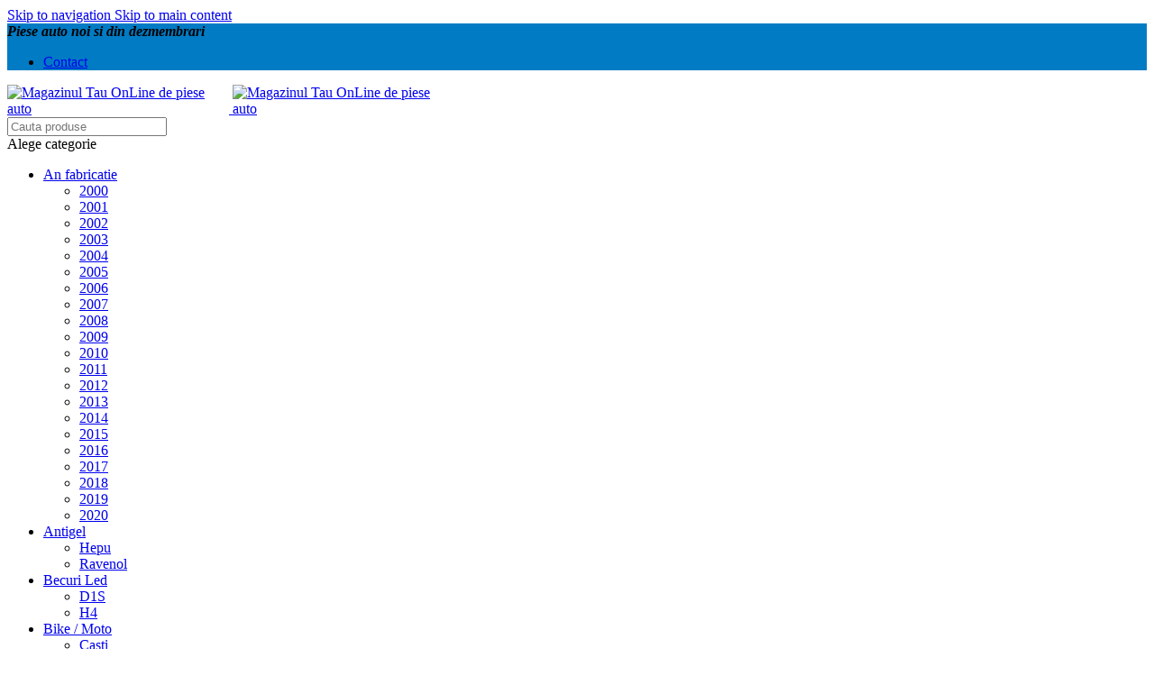

--- FILE ---
content_type: text/html; charset=UTF-8
request_url: https://www.mton.ro/eticheta-produs/0258007142/
body_size: 64872
content:
<!DOCTYPE html>
<html lang="ro-RO">
<head>
	<meta charset="UTF-8">
	<link rel="profile" href="https://gmpg.org/xfn/11">
	<link rel="pingback" href="https://www.mton.ro/xmlrpc.php">

	<meta name='robots' content='index, follow, max-image-preview:large, max-snippet:-1, max-video-preview:-1' />

<!-- Google Tag Manager for WordPress by gtm4wp.com -->
<script data-cfasync="false" data-pagespeed-no-defer>
	var gtm4wp_datalayer_name = "dataLayer";
	var dataLayer = dataLayer || [];

	const gtm4wp_scrollerscript_debugmode         = true;
	const gtm4wp_scrollerscript_callbacktime      = 100;
	const gtm4wp_scrollerscript_readerlocation    = 150;
	const gtm4wp_scrollerscript_contentelementid  = "content";
	const gtm4wp_scrollerscript_scannertime       = 60;
</script>
<!-- End Google Tag Manager for WordPress by gtm4wp.com -->
	<!-- This site is optimized with the Yoast SEO Premium plugin v25.3 (Yoast SEO v26.7) - https://yoast.com/wordpress/plugins/seo/ -->
	<title>0258007142</title>
	<link rel="canonical" href="https://www.mton.ro/eticheta-produs/0258007142/" />
	<meta property="og:locale" content="ro_RO" />
	<meta property="og:type" content="article" />
	<meta property="og:title" content="0258007142" />
	<meta property="og:url" content="https://www.mton.ro/eticheta-produs/0258007142/" />
	<meta property="og:site_name" content="Magazinul Tau OnLine de piese auto" />
	<meta property="og:image" content="https://www.mton.ro/wp-content/uploads/2019/07/Mton.png" />
	<meta property="og:image:width" content="200" />
	<meta property="og:image:height" content="200" />
	<meta property="og:image:type" content="image/png" />
	<meta name="twitter:card" content="summary_large_image" />
	<meta name="twitter:site" content="@DezVarteju" />
	<script type="application/ld+json" class="yoast-schema-graph">{"@context":"https://schema.org","@graph":[{"@type":"CollectionPage","@id":"https://www.mton.ro/eticheta-produs/0258007142/","url":"https://www.mton.ro/eticheta-produs/0258007142/","name":"0258007142","isPartOf":{"@id":"https://www.mton.ro/#website"},"primaryImageOfPage":{"@id":"https://www.mton.ro/eticheta-produs/0258007142/#primaryimage"},"image":{"@id":"https://www.mton.ro/eticheta-produs/0258007142/#primaryimage"},"thumbnailUrl":"https://www.mton.ro/wp-content/uploads/2020/02/Sonda-lambda-0258007142-fata-BMW-1.8-scaled.jpg","breadcrumb":{"@id":"https://www.mton.ro/eticheta-produs/0258007142/#breadcrumb"},"inLanguage":"ro-RO"},{"@type":"ImageObject","inLanguage":"ro-RO","@id":"https://www.mton.ro/eticheta-produs/0258007142/#primaryimage","url":"https://www.mton.ro/wp-content/uploads/2020/02/Sonda-lambda-0258007142-fata-BMW-1.8-scaled.jpg","contentUrl":"https://www.mton.ro/wp-content/uploads/2020/02/Sonda-lambda-0258007142-fata-BMW-1.8-scaled.jpg","width":1024,"height":768,"caption":"Sonda lambda 0258007142 fata BMW 1.8"},{"@type":"BreadcrumbList","@id":"https://www.mton.ro/eticheta-produs/0258007142/#breadcrumb","itemListElement":[{"@type":"ListItem","position":1,"name":"Prima pagină","item":"https://www.mton.ro/"},{"@type":"ListItem","position":2,"name":"0258007142"}]},{"@type":"WebSite","@id":"https://www.mton.ro/#website","url":"https://www.mton.ro/","name":"Magazinul Tau OnLine de piese auto","description":"Piese auto noi si din dezmembrari","publisher":{"@id":"https://www.mton.ro/#organization"},"potentialAction":[{"@type":"SearchAction","target":{"@type":"EntryPoint","urlTemplate":"https://www.mton.ro/?s={search_term_string}"},"query-input":{"@type":"PropertyValueSpecification","valueRequired":true,"valueName":"search_term_string"}}],"inLanguage":"ro-RO"},{"@type":"Organization","@id":"https://www.mton.ro/#organization","name":"Magazinul Tau OnLine de piese auto","url":"https://www.mton.ro/","logo":{"@type":"ImageObject","inLanguage":"ro-RO","@id":"https://www.mton.ro/#/schema/logo/image/","url":"https://www.mton.ro/wp-content/uploads/2019/07/Mton.png","contentUrl":"https://www.mton.ro/wp-content/uploads/2019/07/Mton.png","width":200,"height":200,"caption":"Magazinul Tau OnLine de piese auto"},"image":{"@id":"https://www.mton.ro/#/schema/logo/image/"},"sameAs":["https://www.facebook.com/magazinpieseautovarteju/","https://x.com/DezVarteju"]}]}</script>
	<!-- / Yoast SEO Premium plugin. -->


<link rel='dns-prefetch' href='//fonts.googleapis.com' />
<link rel="alternate" type="application/rss+xml" title="Magazinul Tau OnLine de piese auto &raquo; Flux" href="https://www.mton.ro/feed/" />
<link rel="alternate" type="application/rss+xml" title="Magazinul Tau OnLine de piese auto &raquo; Flux comentarii" href="https://www.mton.ro/comments/feed/" />
<link rel="alternate" type="application/rss+xml" title="Magazinul Tau OnLine de piese auto &raquo; Flux 0258007142 Etichetă" href="https://www.mton.ro/eticheta-produs/0258007142/feed/" />
<style id='wp-img-auto-sizes-contain-inline-css' type='text/css'>
img:is([sizes=auto i],[sizes^="auto," i]){contain-intrinsic-size:3000px 1500px}
/*# sourceURL=wp-img-auto-sizes-contain-inline-css */
</style>

<link rel='stylesheet' id='ht_ctc_main_css-css' href='https://www.mton.ro/wp-content/plugins/click-to-chat-for-whatsapp/new/inc/assets/css/main.css?ver=4.35' type='text/css' media='all' />
<style id='safe-svg-svg-icon-style-inline-css' type='text/css'>
.safe-svg-cover{text-align:center}.safe-svg-cover .safe-svg-inside{display:inline-block;max-width:100%}.safe-svg-cover svg{fill:currentColor;height:100%;max-height:100%;max-width:100%;width:100%}

/*# sourceURL=https://www.mton.ro/wp-content/plugins/safe-svg/dist/safe-svg-block-frontend.css */
</style>
<link rel='stylesheet' id='dashicons-css' href='https://www.mton.ro/wp-includes/css/dashicons.min.css?ver=6.9' type='text/css' media='all' />
<link rel='stylesheet' id='admin-bar-css' href='https://www.mton.ro/wp-includes/css/admin-bar.min.css?ver=6.9' type='text/css' media='all' />
<style id='admin-bar-inline-css' type='text/css'>

    /* Hide CanvasJS credits for P404 charts specifically */
    #p404RedirectChart .canvasjs-chart-credit {
        display: none !important;
    }
    
    #p404RedirectChart canvas {
        border-radius: 6px;
    }

    .p404-redirect-adminbar-weekly-title {
        font-weight: bold;
        font-size: 14px;
        color: #fff;
        margin-bottom: 6px;
    }

    #wpadminbar #wp-admin-bar-p404_free_top_button .ab-icon:before {
        content: "\f103";
        color: #dc3545;
        top: 3px;
    }
    
    #wp-admin-bar-p404_free_top_button .ab-item {
        min-width: 80px !important;
        padding: 0px !important;
    }
    
    /* Ensure proper positioning and z-index for P404 dropdown */
    .p404-redirect-adminbar-dropdown-wrap { 
        min-width: 0; 
        padding: 0;
        position: static !important;
    }
    
    #wpadminbar #wp-admin-bar-p404_free_top_button_dropdown {
        position: static !important;
    }
    
    #wpadminbar #wp-admin-bar-p404_free_top_button_dropdown .ab-item {
        padding: 0 !important;
        margin: 0 !important;
    }
    
    .p404-redirect-dropdown-container {
        min-width: 340px;
        padding: 18px 18px 12px 18px;
        background: #23282d !important;
        color: #fff;
        border-radius: 12px;
        box-shadow: 0 8px 32px rgba(0,0,0,0.25);
        margin-top: 10px;
        position: relative !important;
        z-index: 999999 !important;
        display: block !important;
        border: 1px solid #444;
    }
    
    /* Ensure P404 dropdown appears on hover */
    #wpadminbar #wp-admin-bar-p404_free_top_button .p404-redirect-dropdown-container { 
        display: none !important;
    }
    
    #wpadminbar #wp-admin-bar-p404_free_top_button:hover .p404-redirect-dropdown-container { 
        display: block !important;
    }
    
    #wpadminbar #wp-admin-bar-p404_free_top_button:hover #wp-admin-bar-p404_free_top_button_dropdown .p404-redirect-dropdown-container {
        display: block !important;
    }
    
    .p404-redirect-card {
        background: #2c3338;
        border-radius: 8px;
        padding: 18px 18px 12px 18px;
        box-shadow: 0 2px 8px rgba(0,0,0,0.07);
        display: flex;
        flex-direction: column;
        align-items: flex-start;
        border: 1px solid #444;
    }
    
    .p404-redirect-btn {
        display: inline-block;
        background: #dc3545;
        color: #fff !important;
        font-weight: bold;
        padding: 5px 22px;
        border-radius: 8px;
        text-decoration: none;
        font-size: 17px;
        transition: background 0.2s, box-shadow 0.2s;
        margin-top: 8px;
        box-shadow: 0 2px 8px rgba(220,53,69,0.15);
        text-align: center;
        line-height: 1.6;
    }
    
    .p404-redirect-btn:hover {
        background: #c82333;
        color: #fff !important;
        box-shadow: 0 4px 16px rgba(220,53,69,0.25);
    }
    
    /* Prevent conflicts with other admin bar dropdowns */
    #wpadminbar .ab-top-menu > li:hover > .ab-item,
    #wpadminbar .ab-top-menu > li.hover > .ab-item {
        z-index: auto;
    }
    
    #wpadminbar #wp-admin-bar-p404_free_top_button:hover > .ab-item {
        z-index: 999998 !important;
    }
    
/*# sourceURL=admin-bar-inline-css */
</style>
<link rel='stylesheet' id='bt-ipay-css' href='https://www.mton.ro/wp-content/plugins/bt-ipay-payments/public/css/bt-ipay-public.css?ver=1.0.2' type='text/css' media='all' />
<link rel='stylesheet' id='sr7css-css' href='//www.mton.ro/wp-content/plugins/revslider/public/css/sr7.css?ver=6.7.38' type='text/css' media='all' />
<style id='woocommerce-inline-inline-css' type='text/css'>
.woocommerce form .form-row .required { visibility: visible; }
/*# sourceURL=woocommerce-inline-inline-css */
</style>
<link rel='stylesheet' id='wd-widget-price-filter-css' href='https://www.mton.ro/wp-content/themes/woodmart/css/parts/woo-widget-price-filter.min.css?ver=8.3.9' type='text/css' media='all' />
<link rel='stylesheet' id='wd-widget-woo-other-css' href='https://www.mton.ro/wp-content/themes/woodmart/css/parts/woo-widget-other.min.css?ver=8.3.9' type='text/css' media='all' />
<link rel='stylesheet' id='elementor-icons-css' href='https://www.mton.ro/wp-content/plugins/elementor/assets/lib/eicons/css/elementor-icons.min.css?ver=5.45.0' type='text/css' media='all' />
<link rel='stylesheet' id='elementor-frontend-css' href='https://www.mton.ro/wp-content/plugins/elementor/assets/css/frontend.min.css?ver=3.34.1' type='text/css' media='all' />
<link rel='stylesheet' id='elementor-post-9897-css' href='https://www.mton.ro/wp-content/uploads/elementor/css/post-9897.css?ver=1768540475' type='text/css' media='all' />
<link rel='stylesheet' id='elementor-icons-shared-0-css' href='https://www.mton.ro/wp-content/plugins/elementor/assets/lib/font-awesome/css/fontawesome.min.css?ver=5.15.3' type='text/css' media='all' />
<link rel='stylesheet' id='elementor-icons-fa-solid-css' href='https://www.mton.ro/wp-content/plugins/elementor/assets/lib/font-awesome/css/solid.min.css?ver=5.15.3' type='text/css' media='all' />
<link rel='stylesheet' id='elementor-icons-fa-brands-css' href='https://www.mton.ro/wp-content/plugins/elementor/assets/lib/font-awesome/css/brands.min.css?ver=5.15.3' type='text/css' media='all' />
<link rel='stylesheet' id='elementor-icons-fa-regular-css' href='https://www.mton.ro/wp-content/plugins/elementor/assets/lib/font-awesome/css/regular.min.css?ver=5.15.3' type='text/css' media='all' />
<link rel='stylesheet' id='wd-style-base-css' href='https://www.mton.ro/wp-content/themes/woodmart/css/parts/base.min.css?ver=8.3.9' type='text/css' media='all' />
<link rel='stylesheet' id='wd-helpers-wpb-elem-css' href='https://www.mton.ro/wp-content/themes/woodmart/css/parts/helpers-wpb-elem.min.css?ver=8.3.9' type='text/css' media='all' />
<link rel='stylesheet' id='wd-revolution-slider-css' href='https://www.mton.ro/wp-content/themes/woodmart/css/parts/int-rev-slider.min.css?ver=8.3.9' type='text/css' media='all' />
<link rel='stylesheet' id='wd-elementor-base-css' href='https://www.mton.ro/wp-content/themes/woodmart/css/parts/int-elem-base.min.css?ver=8.3.9' type='text/css' media='all' />
<link rel='stylesheet' id='wd-int-wordfence-css' href='https://www.mton.ro/wp-content/themes/woodmart/css/parts/int-wordfence.min.css?ver=8.3.9' type='text/css' media='all' />
<link rel='stylesheet' id='wd-notices-fixed-css' href='https://www.mton.ro/wp-content/themes/woodmart/css/parts/woo-opt-sticky-notices-old.min.css?ver=8.3.9' type='text/css' media='all' />
<link rel='stylesheet' id='wd-woocommerce-base-css' href='https://www.mton.ro/wp-content/themes/woodmart/css/parts/woocommerce-base.min.css?ver=8.3.9' type='text/css' media='all' />
<link rel='stylesheet' id='wd-mod-star-rating-css' href='https://www.mton.ro/wp-content/themes/woodmart/css/parts/mod-star-rating.min.css?ver=8.3.9' type='text/css' media='all' />
<link rel='stylesheet' id='wd-woocommerce-block-notices-css' href='https://www.mton.ro/wp-content/themes/woodmart/css/parts/woo-mod-block-notices.min.css?ver=8.3.9' type='text/css' media='all' />
<link rel='stylesheet' id='wd-widget-active-filters-css' href='https://www.mton.ro/wp-content/themes/woodmart/css/parts/woo-widget-active-filters.min.css?ver=8.3.9' type='text/css' media='all' />
<link rel='stylesheet' id='wd-woo-shop-predefined-css' href='https://www.mton.ro/wp-content/themes/woodmart/css/parts/woo-shop-predefined.min.css?ver=8.3.9' type='text/css' media='all' />
<link rel='stylesheet' id='wd-woo-shop-el-products-per-page-css' href='https://www.mton.ro/wp-content/themes/woodmart/css/parts/woo-shop-el-products-per-page.min.css?ver=8.3.9' type='text/css' media='all' />
<link rel='stylesheet' id='wd-woo-shop-page-title-css' href='https://www.mton.ro/wp-content/themes/woodmart/css/parts/woo-shop-page-title.min.css?ver=8.3.9' type='text/css' media='all' />
<link rel='stylesheet' id='wd-woo-mod-shop-loop-head-css' href='https://www.mton.ro/wp-content/themes/woodmart/css/parts/woo-mod-shop-loop-head.min.css?ver=8.3.9' type='text/css' media='all' />
<link rel='stylesheet' id='wd-woo-shop-el-products-view-css' href='https://www.mton.ro/wp-content/themes/woodmart/css/parts/woo-shop-el-products-view.min.css?ver=8.3.9' type='text/css' media='all' />
<link rel='stylesheet' id='wd-opt-carousel-disable-css' href='https://www.mton.ro/wp-content/themes/woodmart/css/parts/opt-carousel-disable.min.css?ver=8.3.9' type='text/css' media='all' />
<link rel='stylesheet' id='wd-woo-opt-demo-store-css' href='https://www.mton.ro/wp-content/themes/woodmart/css/parts/woo-opt-demo-store.min.css?ver=8.3.9' type='text/css' media='all' />
<link rel='stylesheet' id='wd-header-base-css' href='https://www.mton.ro/wp-content/themes/woodmart/css/parts/header-base.min.css?ver=8.3.9' type='text/css' media='all' />
<link rel='stylesheet' id='wd-mod-tools-css' href='https://www.mton.ro/wp-content/themes/woodmart/css/parts/mod-tools.min.css?ver=8.3.9' type='text/css' media='all' />
<link rel='stylesheet' id='wd-header-elements-base-css' href='https://www.mton.ro/wp-content/themes/woodmart/css/parts/header-el-base.min.css?ver=8.3.9' type='text/css' media='all' />
<link rel='stylesheet' id='wd-social-icons-css' href='https://www.mton.ro/wp-content/themes/woodmart/css/parts/el-social-icons.min.css?ver=8.3.9' type='text/css' media='all' />
<link rel='stylesheet' id='wd-header-search-css' href='https://www.mton.ro/wp-content/themes/woodmart/css/parts/header-el-search.min.css?ver=8.3.9' type='text/css' media='all' />
<link rel='stylesheet' id='wd-header-search-form-css' href='https://www.mton.ro/wp-content/themes/woodmart/css/parts/header-el-search-form.min.css?ver=8.3.9' type='text/css' media='all' />
<link rel='stylesheet' id='wd-wd-search-form-css' href='https://www.mton.ro/wp-content/themes/woodmart/css/parts/wd-search-form.min.css?ver=8.3.9' type='text/css' media='all' />
<link rel='stylesheet' id='wd-wd-search-results-css' href='https://www.mton.ro/wp-content/themes/woodmart/css/parts/wd-search-results.min.css?ver=8.3.9' type='text/css' media='all' />
<link rel='stylesheet' id='wd-wd-search-dropdown-css' href='https://www.mton.ro/wp-content/themes/woodmart/css/parts/wd-search-dropdown.min.css?ver=8.3.9' type='text/css' media='all' />
<link rel='stylesheet' id='wd-wd-search-cat-css' href='https://www.mton.ro/wp-content/themes/woodmart/css/parts/wd-search-cat.min.css?ver=8.3.9' type='text/css' media='all' />
<link rel='stylesheet' id='wd-woo-mod-login-form-css' href='https://www.mton.ro/wp-content/themes/woodmart/css/parts/woo-mod-login-form.min.css?ver=8.3.9' type='text/css' media='all' />
<link rel='stylesheet' id='wd-header-my-account-css' href='https://www.mton.ro/wp-content/themes/woodmart/css/parts/header-el-my-account.min.css?ver=8.3.9' type='text/css' media='all' />
<link rel='stylesheet' id='wd-header-cart-side-css' href='https://www.mton.ro/wp-content/themes/woodmart/css/parts/header-el-cart-side.min.css?ver=8.3.9' type='text/css' media='all' />
<link rel='stylesheet' id='wd-header-cart-css' href='https://www.mton.ro/wp-content/themes/woodmart/css/parts/header-el-cart.min.css?ver=8.3.9' type='text/css' media='all' />
<link rel='stylesheet' id='wd-widget-shopping-cart-css' href='https://www.mton.ro/wp-content/themes/woodmart/css/parts/woo-widget-shopping-cart.min.css?ver=8.3.9' type='text/css' media='all' />
<link rel='stylesheet' id='wd-widget-product-list-css' href='https://www.mton.ro/wp-content/themes/woodmart/css/parts/woo-widget-product-list.min.css?ver=8.3.9' type='text/css' media='all' />
<link rel='stylesheet' id='wd-header-mobile-nav-dropdown-css' href='https://www.mton.ro/wp-content/themes/woodmart/css/parts/header-el-mobile-nav-dropdown.min.css?ver=8.3.9' type='text/css' media='all' />
<link rel='stylesheet' id='wd-header-el-category-more-btn-css' href='https://www.mton.ro/wp-content/themes/woodmart/css/parts/header-el-category-more-btn.min.css?ver=8.3.9' type='text/css' media='all' />
<link rel='stylesheet' id='wd-header-categories-nav-css' href='https://www.mton.ro/wp-content/themes/woodmart/css/parts/header-el-category-nav.min.css?ver=8.3.9' type='text/css' media='all' />
<link rel='stylesheet' id='wd-mod-nav-vertical-css' href='https://www.mton.ro/wp-content/themes/woodmart/css/parts/mod-nav-vertical.min.css?ver=8.3.9' type='text/css' media='all' />
<link rel='stylesheet' id='wd-mod-nav-vertical-design-default-css' href='https://www.mton.ro/wp-content/themes/woodmart/css/parts/mod-nav-vertical-design-default.min.css?ver=8.3.9' type='text/css' media='all' />
<link rel='stylesheet' id='wd-page-title-css' href='https://www.mton.ro/wp-content/themes/woodmart/css/parts/page-title.min.css?ver=8.3.9' type='text/css' media='all' />
<link rel='stylesheet' id='wd-off-canvas-sidebar-css' href='https://www.mton.ro/wp-content/themes/woodmart/css/parts/opt-off-canvas-sidebar.min.css?ver=8.3.9' type='text/css' media='all' />
<link rel='stylesheet' id='wd-widget-layered-nav-stock-status-css' href='https://www.mton.ro/wp-content/themes/woodmart/css/parts/woo-widget-layered-nav-stock-status.min.css?ver=8.3.9' type='text/css' media='all' />
<link rel='stylesheet' id='wd-widget-product-cat-css' href='https://www.mton.ro/wp-content/themes/woodmart/css/parts/woo-widget-product-cat.min.css?ver=8.3.9' type='text/css' media='all' />
<link rel='stylesheet' id='wd-select2-css' href='https://www.mton.ro/wp-content/themes/woodmart/css/parts/woo-lib-select2.min.css?ver=8.3.9' type='text/css' media='all' />
<link rel='stylesheet' id='wd-shop-filter-area-css' href='https://www.mton.ro/wp-content/themes/woodmart/css/parts/woo-shop-el-filters-area.min.css?ver=8.3.9' type='text/css' media='all' />
<link rel='stylesheet' id='wd-woo-shop-el-order-by-css' href='https://www.mton.ro/wp-content/themes/woodmart/css/parts/woo-shop-el-order-by.min.css?ver=8.3.9' type='text/css' media='all' />
<link rel='stylesheet' id='wd-product-loop-css' href='https://www.mton.ro/wp-content/themes/woodmart/css/parts/woo-product-loop.min.css?ver=8.3.9' type='text/css' media='all' />
<link rel='stylesheet' id='wd-product-loop-base-css' href='https://www.mton.ro/wp-content/themes/woodmart/css/parts/woo-product-loop-base.min.css?ver=8.3.9' type='text/css' media='all' />
<link rel='stylesheet' id='wd-woo-mod-add-btn-replace-css' href='https://www.mton.ro/wp-content/themes/woodmart/css/parts/woo-mod-add-btn-replace.min.css?ver=8.3.9' type='text/css' media='all' />
<link rel='stylesheet' id='wd-mod-more-description-css' href='https://www.mton.ro/wp-content/themes/woodmart/css/parts/mod-more-description.min.css?ver=8.3.9' type='text/css' media='all' />
<link rel='stylesheet' id='wd-categories-loop-default-css' href='https://www.mton.ro/wp-content/themes/woodmart/css/parts/woo-categories-loop-default-old.min.css?ver=8.3.9' type='text/css' media='all' />
<link rel='stylesheet' id='wd-woo-categories-loop-css' href='https://www.mton.ro/wp-content/themes/woodmart/css/parts/woo-categories-loop.min.css?ver=8.3.9' type='text/css' media='all' />
<link rel='stylesheet' id='wd-categories-loop-css' href='https://www.mton.ro/wp-content/themes/woodmart/css/parts/woo-categories-loop-old.min.css?ver=8.3.9' type='text/css' media='all' />
<link rel='stylesheet' id='wd-sticky-loader-css' href='https://www.mton.ro/wp-content/themes/woodmart/css/parts/mod-sticky-loader.min.css?ver=8.3.9' type='text/css' media='all' />
<link rel='stylesheet' id='wd-woo-mod-product-labels-css' href='https://www.mton.ro/wp-content/themes/woodmart/css/parts/woo-mod-product-labels.min.css?ver=8.3.9' type='text/css' media='all' />
<link rel='stylesheet' id='wd-woo-mod-product-labels-round-css' href='https://www.mton.ro/wp-content/themes/woodmart/css/parts/woo-mod-product-labels-round.min.css?ver=8.3.9' type='text/css' media='all' />
<link rel='stylesheet' id='wd-mfp-popup-css' href='https://www.mton.ro/wp-content/themes/woodmart/css/parts/lib-magnific-popup.min.css?ver=8.3.9' type='text/css' media='all' />
<link rel='stylesheet' id='wd-mod-animations-transform-css' href='https://www.mton.ro/wp-content/themes/woodmart/css/parts/mod-animations-transform.min.css?ver=8.3.9' type='text/css' media='all' />
<link rel='stylesheet' id='wd-mod-transform-css' href='https://www.mton.ro/wp-content/themes/woodmart/css/parts/mod-transform.min.css?ver=8.3.9' type='text/css' media='all' />
<link rel='stylesheet' id='wd-footer-base-css' href='https://www.mton.ro/wp-content/themes/woodmart/css/parts/footer-base.min.css?ver=8.3.9' type='text/css' media='all' />
<link rel='stylesheet' id='wd-widget-nav-css' href='https://www.mton.ro/wp-content/themes/woodmart/css/parts/widget-nav.min.css?ver=8.3.9' type='text/css' media='all' />
<link rel='stylesheet' id='wd-scroll-top-css' href='https://www.mton.ro/wp-content/themes/woodmart/css/parts/opt-scrolltotop.min.css?ver=8.3.9' type='text/css' media='all' />
<link rel='stylesheet' id='wd-header-my-account-sidebar-css' href='https://www.mton.ro/wp-content/themes/woodmart/css/parts/header-el-my-account-sidebar.min.css?ver=8.3.9' type='text/css' media='all' />
<link rel='stylesheet' id='wd-woo-opt-social-login-css' href='https://www.mton.ro/wp-content/themes/woodmart/css/parts/woo-opt-social-login.min.css?ver=8.3.9' type='text/css' media='all' />
<link rel='stylesheet' id='wd-social-icons-styles-css' href='https://www.mton.ro/wp-content/themes/woodmart/css/parts/el-social-styles.min.css?ver=8.3.9' type='text/css' media='all' />
<link rel='stylesheet' id='wd-sticky-social-buttons-css' href='https://www.mton.ro/wp-content/themes/woodmart/css/parts/opt-sticky-social.min.css?ver=8.3.9' type='text/css' media='all' />
<link rel='stylesheet' id='wd-cookies-popup-css' href='https://www.mton.ro/wp-content/themes/woodmart/css/parts/opt-cookies.min.css?ver=8.3.9' type='text/css' media='all' />
<link rel='stylesheet' id='wd-bottom-toolbar-css' href='https://www.mton.ro/wp-content/themes/woodmart/css/parts/opt-bottom-toolbar.min.css?ver=8.3.9' type='text/css' media='all' />
<link rel='stylesheet' id='wd-shop-off-canvas-sidebar-css' href='https://www.mton.ro/wp-content/themes/woodmart/css/parts/opt-shop-off-canvas-sidebar.min.css?ver=8.3.9' type='text/css' media='all' />
<link rel='stylesheet' id='wd-mod-sticky-sidebar-opener-css' href='https://www.mton.ro/wp-content/themes/woodmart/css/parts/mod-sticky-sidebar-opener.min.css?ver=8.3.9' type='text/css' media='all' />
<link rel='stylesheet' id='xts-google-fonts-css' href='https://fonts.googleapis.com/css?family=Lato%3A400%2C700%7CPoppins%3A400%2C600%2C500&#038;ver=8.3.9' type='text/css' media='all' />
<link rel='stylesheet' id='elementor-gf-local-roboto-css' href='https://www.mton.ro/wp-content/uploads/elementor/google-fonts/css/roboto.css?ver=1742231692' type='text/css' media='all' />
<link rel='stylesheet' id='elementor-gf-local-robotoslab-css' href='https://www.mton.ro/wp-content/uploads/elementor/google-fonts/css/robotoslab.css?ver=1742231712' type='text/css' media='all' />
<script type="text/javascript" src="https://www.mton.ro/wp-includes/js/jquery/jquery.min.js?ver=3.7.1" id="jquery-core-js"></script>
<script type="text/javascript" src="https://www.mton.ro/wp-includes/js/jquery/jquery-migrate.min.js?ver=3.4.1" id="jquery-migrate-js"></script>
<script type="text/javascript" id="bt-ipay-js-extra">
/* <![CDATA[ */
var bt_ipay_vars = {"nonce":"cd49601f22","ajaxurl":"https://www.mton.ro/wp-admin/admin-ajax.php","confirm_card_delete":"Are you sure you want to delete this card?"};
//# sourceURL=bt-ipay-js-extra
/* ]]> */
</script>
<script type="text/javascript" src="https://www.mton.ro/wp-content/plugins/bt-ipay-payments/public/js/bt-ipay-public.js?ver=1.0.2" id="bt-ipay-js"></script>
<script type="text/javascript" src="//www.mton.ro/wp-content/plugins/revslider/public/js/libs/tptools.js?ver=6.7.38" id="tp-tools-js" async="async" data-wp-strategy="async"></script>
<script type="text/javascript" src="//www.mton.ro/wp-content/plugins/revslider/public/js/sr7.js?ver=6.7.38" id="sr7-js" async="async" data-wp-strategy="async"></script>
<script type="text/javascript" src="https://www.mton.ro/wp-content/plugins/woocommerce/assets/js/jquery-blockui/jquery.blockUI.min.js?ver=2.7.0-wc.10.4.3" id="wc-jquery-blockui-js" defer="defer" data-wp-strategy="defer"></script>
<script type="text/javascript" id="wc-add-to-cart-js-extra">
/* <![CDATA[ */
var wc_add_to_cart_params = {"ajax_url":"/wp-admin/admin-ajax.php","wc_ajax_url":"/?wc-ajax=%%endpoint%%","i18n_view_cart":"Vezi co\u0219ul","cart_url":"https://www.mton.ro/continut-cos/","is_cart":"","cart_redirect_after_add":"yes"};
//# sourceURL=wc-add-to-cart-js-extra
/* ]]> */
</script>
<script type="text/javascript" src="https://www.mton.ro/wp-content/plugins/woocommerce/assets/js/frontend/add-to-cart.min.js?ver=10.4.3" id="wc-add-to-cart-js" defer="defer" data-wp-strategy="defer"></script>
<script type="text/javascript" src="https://www.mton.ro/wp-content/plugins/woocommerce/assets/js/js-cookie/js.cookie.min.js?ver=2.1.4-wc.10.4.3" id="wc-js-cookie-js" defer="defer" data-wp-strategy="defer"></script>
<script type="text/javascript" id="woocommerce-js-extra">
/* <![CDATA[ */
var woocommerce_params = {"ajax_url":"/wp-admin/admin-ajax.php","wc_ajax_url":"/?wc-ajax=%%endpoint%%","i18n_password_show":"Arat\u0103 parola","i18n_password_hide":"Ascunde parola"};
//# sourceURL=woocommerce-js-extra
/* ]]> */
</script>
<script type="text/javascript" src="https://www.mton.ro/wp-content/plugins/woocommerce/assets/js/frontend/woocommerce.min.js?ver=10.4.3" id="woocommerce-js" defer="defer" data-wp-strategy="defer"></script>
<script type="text/javascript" src="https://www.mton.ro/wp-content/plugins/duracelltomi-google-tag-manager/dist/js/analytics-talk-content-tracking.js?ver=1.22.3" id="gtm4wp-scroll-tracking-js"></script>
<script type="text/javascript" src="https://www.mton.ro/wp-content/themes/woodmart/js/libs/device.min.js?ver=8.3.9" id="wd-device-library-js"></script>
<script type="text/javascript" src="https://www.mton.ro/wp-content/themes/woodmart/js/scripts/global/scrollBar.min.js?ver=8.3.9" id="wd-scrollbar-js"></script>
<link rel="https://api.w.org/" href="https://www.mton.ro/wp-json/" /><link rel="alternate" title="JSON" type="application/json" href="https://www.mton.ro/wp-json/wp/v2/product_tag/584" /><link rel="EditURI" type="application/rsd+xml" title="RSD" href="https://www.mton.ro/xmlrpc.php?rsd" />
<meta name="generator" content="WordPress 6.9" />
<meta name="generator" content="WooCommerce 10.4.3" />

<!-- This website runs the Product Feed PRO for WooCommerce by AdTribes.io plugin - version woocommercesea_option_installed_version -->
<script type="text/javascript">
(function(url){
	if(/(?:Chrome\/26\.0\.1410\.63 Safari\/537\.31|WordfenceTestMonBot)/.test(navigator.userAgent)){ return; }
	var addEvent = function(evt, handler) {
		if (window.addEventListener) {
			document.addEventListener(evt, handler, false);
		} else if (window.attachEvent) {
			document.attachEvent('on' + evt, handler);
		}
	};
	var removeEvent = function(evt, handler) {
		if (window.removeEventListener) {
			document.removeEventListener(evt, handler, false);
		} else if (window.detachEvent) {
			document.detachEvent('on' + evt, handler);
		}
	};
	var evts = 'contextmenu dblclick drag dragend dragenter dragleave dragover dragstart drop keydown keypress keyup mousedown mousemove mouseout mouseover mouseup mousewheel scroll'.split(' ');
	var logHuman = function() {
		if (window.wfLogHumanRan) { return; }
		window.wfLogHumanRan = true;
		var wfscr = document.createElement('script');
		wfscr.type = 'text/javascript';
		wfscr.async = true;
		wfscr.src = url + '&r=' + Math.random();
		(document.getElementsByTagName('head')[0]||document.getElementsByTagName('body')[0]).appendChild(wfscr);
		for (var i = 0; i < evts.length; i++) {
			removeEvent(evts[i], logHuman);
		}
	};
	for (var i = 0; i < evts.length; i++) {
		addEvent(evts[i], logHuman);
	}
})('//www.mton.ro/?wordfence_lh=1&hid=0821EC978522954A159A4074F03253A3');
</script><meta name="ti-site-data" content="[base64]" />
<!-- Google Tag Manager for WordPress by gtm4wp.com -->
<!-- GTM Container placement set to automatic -->
<script data-cfasync="false" data-pagespeed-no-defer>
	var dataLayer_content = {"visitorLoginState":"logged-out","visitorType":"visitor-logged-out","visitorEmail":"","visitorEmailHash":"","visitorRegistrationDate":"","visitorUsername":"","visitorIP":"89.42.218.14","pagePostType":"product","pagePostType2":"tax-product","pageCategory":[]};
	dataLayer.push( dataLayer_content );
</script>
<script data-cfasync="false" data-pagespeed-no-defer>
(function(w,d,s,l,i){w[l]=w[l]||[];w[l].push({'gtm.start':
new Date().getTime(),event:'gtm.js'});var f=d.getElementsByTagName(s)[0],
j=d.createElement(s),dl=l!='dataLayer'?'&l='+l:'';j.async=true;j.src=
'//www.googletagmanager.com/gtm.js?id='+i+dl;f.parentNode.insertBefore(j,f);
})(window,document,'script','dataLayer','GTM-5D9N9T8C');
</script>
<!-- End Google Tag Manager for WordPress by gtm4wp.com --><!-- Google site verification - Google for WooCommerce -->
<meta name="google-site-verification" content="gAwBuse2GkU8-Q1HwP6yY7eMgemaQr0WDxszSyf-o8k" />
					<meta name="viewport" content="width=device-width, initial-scale=1.0, maximum-scale=1.0, user-scalable=no">
										<noscript><style>.woocommerce-product-gallery{ opacity: 1 !important; }</style></noscript>
	<meta name="generator" content="Elementor 3.34.1; features: additional_custom_breakpoints; settings: css_print_method-external, google_font-enabled, font_display-auto">
			<style>
				.e-con.e-parent:nth-of-type(n+4):not(.e-lazyloaded):not(.e-no-lazyload),
				.e-con.e-parent:nth-of-type(n+4):not(.e-lazyloaded):not(.e-no-lazyload) * {
					background-image: none !important;
				}
				@media screen and (max-height: 1024px) {
					.e-con.e-parent:nth-of-type(n+3):not(.e-lazyloaded):not(.e-no-lazyload),
					.e-con.e-parent:nth-of-type(n+3):not(.e-lazyloaded):not(.e-no-lazyload) * {
						background-image: none !important;
					}
				}
				@media screen and (max-height: 640px) {
					.e-con.e-parent:nth-of-type(n+2):not(.e-lazyloaded):not(.e-no-lazyload),
					.e-con.e-parent:nth-of-type(n+2):not(.e-lazyloaded):not(.e-no-lazyload) * {
						background-image: none !important;
					}
				}
			</style>
			<link rel="preconnect" href="https://fonts.googleapis.com">
<link rel="preconnect" href="https://fonts.gstatic.com/" crossorigin>
<meta name="generator" content="Powered by Slider Revolution 6.7.38 - responsive, Mobile-Friendly Slider Plugin for WordPress with comfortable drag and drop interface." />
<link rel="icon" href="https://www.mton.ro/wp-content/uploads/2019/07/cropped-Mton-32x32.png" sizes="32x32" />
<link rel="icon" href="https://www.mton.ro/wp-content/uploads/2019/07/cropped-Mton-192x192.png" sizes="192x192" />
<link rel="apple-touch-icon" href="https://www.mton.ro/wp-content/uploads/2019/07/cropped-Mton-180x180.png" />
<meta name="msapplication-TileImage" content="https://www.mton.ro/wp-content/uploads/2019/07/cropped-Mton-270x270.png" />
<script>
	window._tpt			??= {};
	window.SR7			??= {};
	_tpt.R				??= {};
	_tpt.R.fonts		??= {};
	_tpt.R.fonts.customFonts??= {};
	SR7.devMode			=  false;
	SR7.F 				??= {};
	SR7.G				??= {};
	SR7.LIB				??= {};
	SR7.E				??= {};
	SR7.E.gAddons		??= {};
	SR7.E.php 			??= {};
	SR7.E.nonce			= 'c8a13846c5';
	SR7.E.ajaxurl		= 'https://www.mton.ro/wp-admin/admin-ajax.php';
	SR7.E.resturl		= 'https://www.mton.ro/wp-json/';
	SR7.E.slug_path		= 'revslider/revslider.php';
	SR7.E.slug			= 'revslider';
	SR7.E.plugin_url	= 'https://www.mton.ro/wp-content/plugins/revslider/';
	SR7.E.wp_plugin_url = 'https://www.mton.ro/wp-content/plugins/';
	SR7.E.revision		= '6.7.38';
	SR7.E.fontBaseUrl	= '';
	SR7.G.breakPoints 	= [1240,1024,768,480];
	SR7.G.fSUVW 		= false;
	SR7.E.modules 		= ['module','page','slide','layer','draw','animate','srtools','canvas','defaults','carousel','navigation','media','modifiers','migration'];
	SR7.E.libs 			= ['WEBGL'];
	SR7.E.css 			= ['csslp','cssbtns','cssfilters','cssnav','cssmedia'];
	SR7.E.resources		= {};
	SR7.E.ytnc			= false;
	SR7.JSON			??= {};
/*! Slider Revolution 7.0 - Page Processor */
!function(){"use strict";window.SR7??={},window._tpt??={},SR7.version="Slider Revolution 6.7.16",_tpt.getMobileZoom=()=>_tpt.is_mobile?document.documentElement.clientWidth/window.innerWidth:1,_tpt.getWinDim=function(t){_tpt.screenHeightWithUrlBar??=window.innerHeight;let e=SR7.F?.modal?.visible&&SR7.M[SR7.F.module.getIdByAlias(SR7.F.modal.requested)];_tpt.scrollBar=window.innerWidth!==document.documentElement.clientWidth||e&&window.innerWidth!==e.c.module.clientWidth,_tpt.winW=_tpt.getMobileZoom()*window.innerWidth-(_tpt.scrollBar||"prepare"==t?_tpt.scrollBarW??_tpt.mesureScrollBar():0),_tpt.winH=_tpt.getMobileZoom()*window.innerHeight,_tpt.winWAll=document.documentElement.clientWidth},_tpt.getResponsiveLevel=function(t,e){return SR7.G.fSUVW?_tpt.closestGE(t,window.innerWidth):_tpt.closestGE(t,_tpt.winWAll)},_tpt.mesureScrollBar=function(){let t=document.createElement("div");return t.className="RSscrollbar-measure",t.style.width="100px",t.style.height="100px",t.style.overflow="scroll",t.style.position="absolute",t.style.top="-9999px",document.body.appendChild(t),_tpt.scrollBarW=t.offsetWidth-t.clientWidth,document.body.removeChild(t),_tpt.scrollBarW},_tpt.loadCSS=async function(t,e,s){return s?_tpt.R.fonts.required[e].status=1:(_tpt.R[e]??={},_tpt.R[e].status=1),new Promise(((i,n)=>{if(_tpt.isStylesheetLoaded(t))s?_tpt.R.fonts.required[e].status=2:_tpt.R[e].status=2,i();else{const o=document.createElement("link");o.rel="stylesheet";let l="text",r="css";o["type"]=l+"/"+r,o.href=t,o.onload=()=>{s?_tpt.R.fonts.required[e].status=2:_tpt.R[e].status=2,i()},o.onerror=()=>{s?_tpt.R.fonts.required[e].status=3:_tpt.R[e].status=3,n(new Error(`Failed to load CSS: ${t}`))},document.head.appendChild(o)}}))},_tpt.addContainer=function(t){const{tag:e="div",id:s,class:i,datas:n,textContent:o,iHTML:l}=t,r=document.createElement(e);if(s&&""!==s&&(r.id=s),i&&""!==i&&(r.className=i),n)for(const[t,e]of Object.entries(n))"style"==t?r.style.cssText=e:r.setAttribute(`data-${t}`,e);return o&&(r.textContent=o),l&&(r.innerHTML=l),r},_tpt.collector=function(){return{fragment:new DocumentFragment,add(t){var e=_tpt.addContainer(t);return this.fragment.appendChild(e),e},append(t){t.appendChild(this.fragment)}}},_tpt.isStylesheetLoaded=function(t){let e=t.split("?")[0];return Array.from(document.querySelectorAll('link[rel="stylesheet"], link[rel="preload"]')).some((t=>t.href.split("?")[0]===e))},_tpt.preloader={requests:new Map,preloaderTemplates:new Map,show:function(t,e){if(!e||!t)return;const{type:s,color:i}=e;if(s<0||"off"==s)return;const n=`preloader_${s}`;let o=this.preloaderTemplates.get(n);o||(o=this.build(s,i),this.preloaderTemplates.set(n,o)),this.requests.has(t)||this.requests.set(t,{count:0});const l=this.requests.get(t);clearTimeout(l.timer),l.count++,1===l.count&&(l.timer=setTimeout((()=>{l.preloaderClone=o.cloneNode(!0),l.anim&&l.anim.kill(),void 0!==_tpt.gsap?l.anim=_tpt.gsap.fromTo(l.preloaderClone,1,{opacity:0},{opacity:1}):l.preloaderClone.classList.add("sr7-fade-in"),t.appendChild(l.preloaderClone)}),150))},hide:function(t){if(!this.requests.has(t))return;const e=this.requests.get(t);e.count--,e.count<0&&(e.count=0),e.anim&&e.anim.kill(),0===e.count&&(clearTimeout(e.timer),e.preloaderClone&&(e.preloaderClone.classList.remove("sr7-fade-in"),e.anim=_tpt.gsap.to(e.preloaderClone,.3,{opacity:0,onComplete:function(){e.preloaderClone.remove()}})))},state:function(t){if(!this.requests.has(t))return!1;return this.requests.get(t).count>0},build:(t,e="#ffffff",s="")=>{if(t<0||"off"===t)return null;const i=parseInt(t);if(t="prlt"+i,isNaN(i))return null;if(_tpt.loadCSS(SR7.E.plugin_url+"public/css/preloaders/t"+i+".css","preloader_"+t),isNaN(i)||i<6){const n=`background-color:${e}`,o=1===i||2==i?n:"",l=3===i||4==i?n:"",r=_tpt.collector();["dot1","dot2","bounce1","bounce2","bounce3"].forEach((t=>r.add({tag:"div",class:t,datas:{style:l}})));const d=_tpt.addContainer({tag:"sr7-prl",class:`${t} ${s}`,datas:{style:o}});return r.append(d),d}{let n={};if(7===i){let t;e.startsWith("#")?(t=e.replace("#",""),t=`rgba(${parseInt(t.substring(0,2),16)}, ${parseInt(t.substring(2,4),16)}, ${parseInt(t.substring(4,6),16)}, `):e.startsWith("rgb")&&(t=e.slice(e.indexOf("(")+1,e.lastIndexOf(")")).split(",").map((t=>t.trim())),t=`rgba(${t[0]}, ${t[1]}, ${t[2]}, `),t&&(n.style=`border-top-color: ${t}0.65); border-bottom-color: ${t}0.15); border-left-color: ${t}0.65); border-right-color: ${t}0.15)`)}else 12===i&&(n.style=`background:${e}`);const o=[10,0,4,2,5,9,0,4,4,2][i-6],l=_tpt.collector(),r=l.add({tag:"div",class:"sr7-prl-inner",datas:n});Array.from({length:o}).forEach((()=>r.appendChild(l.add({tag:"span",datas:{style:`background:${e}`}}))));const d=_tpt.addContainer({tag:"sr7-prl",class:`${t} ${s}`});return l.append(d),d}}},SR7.preLoader={show:(t,e)=>{"off"!==(SR7.M[t]?.settings?.pLoader?.type??"off")&&_tpt.preloader.show(e||SR7.M[t].c.module,SR7.M[t]?.settings?.pLoader??{color:"#fff",type:10})},hide:(t,e)=>{"off"!==(SR7.M[t]?.settings?.pLoader?.type??"off")&&_tpt.preloader.hide(e||SR7.M[t].c.module)},state:(t,e)=>_tpt.preloader.state(e||SR7.M[t].c.module)},_tpt.prepareModuleHeight=function(t){window.SR7.M??={},window.SR7.M[t.id]??={},"ignore"==t.googleFont&&(SR7.E.ignoreGoogleFont=!0);let e=window.SR7.M[t.id];if(null==_tpt.scrollBarW&&_tpt.mesureScrollBar(),e.c??={},e.states??={},e.settings??={},e.settings.size??={},t.fixed&&(e.settings.fixed=!0),e.c.module=document.querySelector("sr7-module#"+t.id),e.c.adjuster=e.c.module.getElementsByTagName("sr7-adjuster")[0],e.c.content=e.c.module.getElementsByTagName("sr7-content")[0],"carousel"==t.type&&(e.c.carousel=e.c.content.getElementsByTagName("sr7-carousel")[0]),null==e.c.module||null==e.c.module)return;t.plType&&t.plColor&&(e.settings.pLoader={type:t.plType,color:t.plColor}),void 0===t.plType||"off"===t.plType||SR7.preLoader.state(t.id)&&SR7.preLoader.state(t.id,e.c.module)||SR7.preLoader.show(t.id,e.c.module),_tpt.winW||_tpt.getWinDim("prepare"),_tpt.getWinDim();let s=""+e.c.module.dataset?.modal;"modal"==s||"true"==s||"undefined"!==s&&"false"!==s||(e.settings.size.fullWidth=t.size.fullWidth,e.LEV??=_tpt.getResponsiveLevel(window.SR7.G.breakPoints,t.id),t.vpt=_tpt.fillArray(t.vpt,5),e.settings.vPort=t.vpt[e.LEV],void 0!==t.el&&"720"==t.el[4]&&t.gh[4]!==t.el[4]&&"960"==t.el[3]&&t.gh[3]!==t.el[3]&&"768"==t.el[2]&&t.gh[2]!==t.el[2]&&delete t.el,e.settings.size.height=null==t.el||null==t.el[e.LEV]||0==t.el[e.LEV]||"auto"==t.el[e.LEV]?_tpt.fillArray(t.gh,5,-1):_tpt.fillArray(t.el,5,-1),e.settings.size.width=_tpt.fillArray(t.gw,5,-1),e.settings.size.minHeight=_tpt.fillArray(t.mh??[0],5,-1),e.cacheSize={fullWidth:e.settings.size?.fullWidth,fullHeight:e.settings.size?.fullHeight},void 0!==t.off&&(t.off?.t&&(e.settings.size.m??={})&&(e.settings.size.m.t=t.off.t),t.off?.b&&(e.settings.size.m??={})&&(e.settings.size.m.b=t.off.b),t.off?.l&&(e.settings.size.p??={})&&(e.settings.size.p.l=t.off.l),t.off?.r&&(e.settings.size.p??={})&&(e.settings.size.p.r=t.off.r),e.offsetPrepared=!0),_tpt.updatePMHeight(t.id,t,!0))},_tpt.updatePMHeight=(t,e,s)=>{let i=SR7.M[t];var n=i.settings.size.fullWidth?_tpt.winW:i.c.module.parentNode.offsetWidth;n=0===n||isNaN(n)?_tpt.winW:n;let o=i.settings.size.width[i.LEV]||i.settings.size.width[i.LEV++]||i.settings.size.width[i.LEV--]||n,l=i.settings.size.height[i.LEV]||i.settings.size.height[i.LEV++]||i.settings.size.height[i.LEV--]||0,r=i.settings.size.minHeight[i.LEV]||i.settings.size.minHeight[i.LEV++]||i.settings.size.minHeight[i.LEV--]||0;if(l="auto"==l?0:l,l=parseInt(l),"carousel"!==e.type&&(n-=parseInt(e.onw??0)||0),i.MP=!i.settings.size.fullWidth&&n<o||_tpt.winW<o?Math.min(1,n/o):1,e.size.fullScreen||e.size.fullHeight){let t=parseInt(e.fho)||0,s=(""+e.fho).indexOf("%")>-1;e.newh=_tpt.winH-(s?_tpt.winH*t/100:t)}else e.newh=i.MP*Math.max(l,r);if(e.newh+=(parseInt(e.onh??0)||0)+(parseInt(e.carousel?.pt)||0)+(parseInt(e.carousel?.pb)||0),void 0!==e.slideduration&&(e.newh=Math.max(e.newh,parseInt(e.slideduration)/3)),e.shdw&&_tpt.buildShadow(e.id,e),i.c.adjuster.style.height=e.newh+"px",i.c.module.style.height=e.newh+"px",i.c.content.style.height=e.newh+"px",i.states.heightPrepared=!0,i.dims??={},i.dims.moduleRect=i.c.module.getBoundingClientRect(),i.c.content.style.left="-"+i.dims.moduleRect.left+"px",!i.settings.size.fullWidth)return s&&requestAnimationFrame((()=>{n!==i.c.module.parentNode.offsetWidth&&_tpt.updatePMHeight(e.id,e)})),void _tpt.bgStyle(e.id,e,window.innerWidth==_tpt.winW,!0);_tpt.bgStyle(e.id,e,window.innerWidth==_tpt.winW,!0),requestAnimationFrame((function(){s&&requestAnimationFrame((()=>{n!==i.c.module.parentNode.offsetWidth&&_tpt.updatePMHeight(e.id,e)}))})),i.earlyResizerFunction||(i.earlyResizerFunction=function(){requestAnimationFrame((function(){_tpt.getWinDim(),_tpt.moduleDefaults(e.id,e),_tpt.updateSlideBg(t,!0)}))},window.addEventListener("resize",i.earlyResizerFunction))},_tpt.buildShadow=function(t,e){let s=SR7.M[t];null==s.c.shadow&&(s.c.shadow=document.createElement("sr7-module-shadow"),s.c.shadow.classList.add("sr7-shdw-"+e.shdw),s.c.content.appendChild(s.c.shadow))},_tpt.bgStyle=async(t,e,s,i,n)=>{const o=SR7.M[t];if((e=e??o.settings).fixed&&!o.c.module.classList.contains("sr7-top-fixed")&&(o.c.module.classList.add("sr7-top-fixed"),o.c.module.style.position="fixed",o.c.module.style.width="100%",o.c.module.style.top="0px",o.c.module.style.left="0px",o.c.module.style.pointerEvents="none",o.c.module.style.zIndex=5e3,o.c.content.style.pointerEvents="none"),null==o.c.bgcanvas){let t=document.createElement("sr7-module-bg"),l=!1;if("string"==typeof e?.bg?.color&&e?.bg?.color.includes("{"))if(_tpt.gradient&&_tpt.gsap)e.bg.color=_tpt.gradient.convert(e.bg.color);else try{let t=JSON.parse(e.bg.color);(t?.orig||t?.string)&&(e.bg.color=JSON.parse(e.bg.color))}catch(t){return}let r="string"==typeof e?.bg?.color?e?.bg?.color||"transparent":e?.bg?.color?.string??e?.bg?.color?.orig??e?.bg?.color?.color??"transparent";if(t.style["background"+(String(r).includes("grad")?"":"Color")]=r,("transparent"!==r||n)&&(l=!0),o.offsetPrepared&&(t.style.visibility="hidden"),e?.bg?.image?.src&&(t.style.backgroundImage=`url(${e?.bg?.image.src})`,t.style.backgroundSize=""==(e.bg.image?.size??"")?"cover":e.bg.image.size,t.style.backgroundPosition=e.bg.image.position,t.style.backgroundRepeat=""==e.bg.image.repeat||null==e.bg.image.repeat?"no-repeat":e.bg.image.repeat,l=!0),!l)return;o.c.bgcanvas=t,e.size.fullWidth?t.style.width=_tpt.winW-(s&&_tpt.winH<document.body.offsetHeight?_tpt.scrollBarW:0)+"px":i&&(t.style.width=o.c.module.offsetWidth+"px"),e.sbt?.use?o.c.content.appendChild(o.c.bgcanvas):o.c.module.appendChild(o.c.bgcanvas)}o.c.bgcanvas.style.height=void 0!==e.newh?e.newh+"px":("carousel"==e.type?o.dims.module.h:o.dims.content.h)+"px",o.c.bgcanvas.style.left=!s&&e.sbt?.use||o.c.bgcanvas.closest("SR7-CONTENT")?"0px":"-"+(o?.dims?.moduleRect?.left??0)+"px"},_tpt.updateSlideBg=function(t,e){const s=SR7.M[t];let i=s.settings;s?.c?.bgcanvas&&(i.size.fullWidth?s.c.bgcanvas.style.width=_tpt.winW-(e&&_tpt.winH<document.body.offsetHeight?_tpt.scrollBarW:0)+"px":preparing&&(s.c.bgcanvas.style.width=s.c.module.offsetWidth+"px"))},_tpt.moduleDefaults=(t,e)=>{let s=SR7.M[t];null!=s&&null!=s.c&&null!=s.c.module&&(s.dims??={},s.dims.moduleRect=s.c.module.getBoundingClientRect(),s.c.content.style.left="-"+s.dims.moduleRect.left+"px",s.c.content.style.width=_tpt.winW-_tpt.scrollBarW+"px","carousel"==e.type&&(s.c.module.style.overflow="visible"),_tpt.bgStyle(t,e,window.innerWidth==_tpt.winW))},_tpt.getOffset=t=>{var e=t.getBoundingClientRect(),s=window.pageXOffset||document.documentElement.scrollLeft,i=window.pageYOffset||document.documentElement.scrollTop;return{top:e.top+i,left:e.left+s}},_tpt.fillArray=function(t,e){let s,i;t=Array.isArray(t)?t:[t];let n=Array(e),o=t.length;for(i=0;i<t.length;i++)n[i+(e-o)]=t[i],null==s&&"#"!==t[i]&&(s=t[i]);for(let t=0;t<e;t++)void 0!==n[t]&&"#"!=n[t]||(n[t]=s),s=n[t];return n},_tpt.closestGE=function(t,e){let s=Number.MAX_VALUE,i=-1;for(let n=0;n<t.length;n++)t[n]-1>=e&&t[n]-1-e<s&&(s=t[n]-1-e,i=n);return++i}}();</script>
<style>
		
		</style>			<style id="wd-style-header_912234-css" data-type="wd-style-header_912234">
				:root{
	--wd-top-bar-h: 42px;
	--wd-top-bar-sm-h: 38px;
	--wd-top-bar-sticky-h: .00001px;
	--wd-top-bar-brd-w: .00001px;

	--wd-header-general-h: 105px;
	--wd-header-general-sm-h: 60px;
	--wd-header-general-sticky-h: .00001px;
	--wd-header-general-brd-w: 1px;

	--wd-header-bottom-h: 50px;
	--wd-header-bottom-sm-h: 50px;
	--wd-header-bottom-sticky-h: .00001px;
	--wd-header-bottom-brd-w: 1px;

	--wd-header-clone-h: 60px;

	--wd-header-brd-w: calc(var(--wd-top-bar-brd-w) + var(--wd-header-general-brd-w) + var(--wd-header-bottom-brd-w));
	--wd-header-h: calc(var(--wd-top-bar-h) + var(--wd-header-general-h) + var(--wd-header-bottom-h) + var(--wd-header-brd-w));
	--wd-header-sticky-h: calc(var(--wd-top-bar-sticky-h) + var(--wd-header-general-sticky-h) + var(--wd-header-bottom-sticky-h) + var(--wd-header-clone-h) + var(--wd-header-brd-w));
	--wd-header-sm-h: calc(var(--wd-top-bar-sm-h) + var(--wd-header-general-sm-h) + var(--wd-header-bottom-sm-h) + var(--wd-header-brd-w));
}

.whb-top-bar .wd-dropdown {
	margin-top: 0px;
}

.whb-top-bar .wd-dropdown:after {
	height: 11px;
}




:root:has(.whb-general-header.whb-border-boxed) {
	--wd-header-general-brd-w: .00001px;
}

@media (max-width: 1024px) {
:root:has(.whb-general-header.whb-hidden-mobile) {
	--wd-header-general-brd-w: .00001px;
}
}

:root:has(.whb-header-bottom.whb-border-boxed) {
	--wd-header-bottom-brd-w: .00001px;
}

@media (max-width: 1024px) {
:root:has(.whb-header-bottom.whb-hidden-mobile) {
	--wd-header-bottom-brd-w: .00001px;
}
}

.whb-header-bottom .wd-dropdown {
	margin-top: 4px;
}

.whb-header-bottom .wd-dropdown:after {
	height: 15px;
}


.whb-clone.whb-sticked .wd-dropdown:not(.sub-sub-menu) {
	margin-top: 9px;
}

.whb-clone.whb-sticked .wd-dropdown:not(.sub-sub-menu):after {
	height: 20px;
}

		
.whb-top-bar {
	background-color: rgba(0, 123, 196, 1);
}

.whb-9x1ytaxq7aphtb3npidp form.searchform {
	--wd-form-height: 46px;
}
.whb-general-header {
	border-color: rgba(232, 232, 232, 1);border-bottom-width: 1px;border-bottom-style: solid;
}
.whb-wjlcubfdmlq3d7jvmt23 .menu-opener { background-color: rgba(0, 123, 196, 1); }.whb-wjlcubfdmlq3d7jvmt23.wd-more-cat:not(.wd-show-cat) .item-level-0:nth-child(n+6):not(:last-child) {
				    display: none;
				}.
				wd-more-cat .item-level-0:nth-child(n+6) {
				    animation: wd-fadeIn .3s ease both;
				}
.whb-header-bottom {
	border-color: rgba(232, 232, 232, 1);border-bottom-width: 1px;border-bottom-style: solid;
}
			</style>
						<style id="wd-style-theme_settings_default-css" data-type="wd-style-theme_settings_default">
				@font-face {
	font-weight: normal;
	font-style: normal;
	font-family: "woodmart-font";
	src: url("//www.mton.ro/wp-content/themes/woodmart/fonts/woodmart-font-1-400.woff2?v=8.3.9") format("woff2");
}

:root {
	--wd-text-font: "Lato", Arial, Helvetica, sans-serif;
	--wd-text-font-weight: 400;
	--wd-text-color: #777777;
	--wd-text-font-size: 14px;
	--wd-title-font: "Poppins", Arial, Helvetica, sans-serif;
	--wd-title-font-weight: 600;
	--wd-title-color: #242424;
	--wd-entities-title-font: "Poppins", Arial, Helvetica, sans-serif;
	--wd-entities-title-font-weight: 500;
	--wd-entities-title-color: #333333;
	--wd-entities-title-color-hover: rgb(51 51 51 / 65%);
	--wd-alternative-font: "Lato", Arial, Helvetica, sans-serif;
	--wd-widget-title-font: "Poppins", Arial, Helvetica, sans-serif;
	--wd-widget-title-font-weight: 600;
	--wd-widget-title-transform: uppercase;
	--wd-widget-title-color: #333;
	--wd-widget-title-font-size: 16px;
	--wd-header-el-font: "Lato", Arial, Helvetica, sans-serif;
	--wd-header-el-font-weight: 700;
	--wd-header-el-transform: uppercase;
	--wd-header-el-font-size: 13px;
	--wd-otl-style: dotted;
	--wd-otl-width: 2px;
	--wd-primary-color: #007bc4;
	--wd-alternative-color: #fbbc34;
	--btn-default-bgcolor: #f7f7f7;
	--btn-default-bgcolor-hover: #efefef;
	--btn-accented-bgcolor: #007bc4;
	--btn-accented-bgcolor-hover: #006aa9;
	--wd-form-brd-width: 2px;
	--notices-success-bg: #459647;
	--notices-success-color: #fff;
	--notices-warning-bg: #E0B252;
	--notices-warning-color: #fff;
	--wd-link-color: #333333;
	--wd-link-color-hover: #242424;
	--wd-sticky-btn-height: 95px;
}
.wd-age-verify-wrap {
	--wd-popup-width: 500px;
}
.wd-popup.wd-promo-popup {
	background-color: #111111;
	background-image: none;
	background-repeat: no-repeat;
	background-size: contain;
	background-position: left center;
}
.wd-promo-popup-wrap {
	--wd-popup-width: 800px;
}
:is(.woodmart-woocommerce-layered-nav, .wd-product-category-filter) .wd-scroll-content {
	max-height: 280px;
}
.wd-page-title .wd-page-title-bg img {
	object-fit: cover;
	object-position: center center;
}
.wd-footer {
	background-color: #0a0a0a;
	background-image: none;
}
.mfp-wrap.wd-popup-quick-view-wrap {
	--wd-popup-width: 920px;
}

@media (max-width: 1024px) {
	:root {
		--wd-sticky-btn-height: 95px;
	}

}

@media (max-width: 768.98px) {
	:root {
		--wd-sticky-btn-height: 42px;
	}

}
:root{
--wd-container-w: 1222px;
--wd-form-brd-radius: 35px;
--btn-default-color: #333;
--btn-default-color-hover: #333;
--btn-accented-color: #fff;
--btn-accented-color-hover: #fff;
--btn-default-brd-radius: 35px;
--btn-default-box-shadow: none;
--btn-default-box-shadow-hover: none;
--btn-accented-brd-radius: 35px;
--btn-accented-box-shadow: none;
--btn-accented-box-shadow-hover: none;
--wd-brd-radius: 0px;
}

@media (min-width: 1222px) {
section.elementor-section.wd-section-stretch > .elementor-container {
margin-left: auto;
margin-right: auto;
}
}


.wd-page-title {
background-color: #0a0a0a;
}

.woocommerce-ordering {
display: none;
}			</style>
			</head>

<body class="archive tax-product_tag term-584 wp-theme-woodmart theme-woodmart woocommerce woocommerce-page woocommerce-demo-store woocommerce-no-js wrapper-full-width  categories-accordion-on woodmart-archive-shop woodmart-ajax-shop-on notifications-sticky sticky-toolbar-on elementor-default elementor-kit-9897">
			<script type="text/javascript" id="wd-flicker-fix">// Flicker fix.</script><p role="complementary" aria-label="Notificare în magazin" class="woocommerce-store-notice demo_store" data-notice-id="4a30860474ec93b8ddbf506ce8e17cc5" style="display:none;">Va rugam sa ne contactati pentru verificare stoc pe chat, telefonic sau email! Transport gratuit la comenzi de peste 800 lei sau la orice comanda de revizie completa (ulei + filtre) pana in 30Kg! <a role="button" href="#" class="woocommerce-store-notice__dismiss-link">Respinge</a></p>
<!-- GTM Container placement set to automatic -->
<!-- Google Tag Manager (noscript) -->
				<noscript><iframe src="https://www.googletagmanager.com/ns.html?id=GTM-5D9N9T8C" height="0" width="0" style="display:none;visibility:hidden" aria-hidden="true"></iframe></noscript>
<!-- End Google Tag Manager (noscript) -->		<div class="wd-skip-links">
								<a href="#menu-top-bar" class="wd-skip-navigation btn">
						Skip to navigation					</a>
								<a href="#main-content" class="wd-skip-content btn">
				Skip to main content			</a>
		</div>
			
	
	<div class="wd-page-wrapper website-wrapper">
									<header class="whb-header whb-header_912234 whb-sticky-shadow whb-scroll-slide whb-sticky-clone">
					<div class="whb-main-header">
	
<div class="whb-row whb-top-bar whb-not-sticky-row whb-with-bg whb-without-border whb-color-light whb-flex-flex-middle">
	<div class="container">
		<div class="whb-flex-row whb-top-bar-inner">
			<div class="whb-column whb-col-left whb-column5 whb-visible-lg">
	
<div class="wd-header-text reset-last-child whb-y4ro7npestv02kyrww49"><em><strong>Piese auto noi si din dezmembrari</strong></em></div>
</div>
<div class="whb-column whb-col-center whb-column6 whb-visible-lg whb-empty-column">
	</div>
<div class="whb-column whb-col-right whb-column7 whb-visible-lg">
				<div
						class=" wd-social-icons wd-style-default social-share wd-shape-circle  whb-43k0qayz7gg36f2jmmhk color-scheme-light text-center">
				
				
									<a rel="noopener noreferrer nofollow" href="https://www.facebook.com/sharer/sharer.php?u=https://www.mton.ro/eticheta-produs/0258007142/" target="_blank" class=" wd-social-icon social-facebook" aria-label="Facebook social link">
						<span class="wd-icon"></span>
											</a>
				
									<a rel="noopener noreferrer nofollow" href="https://x.com/share?url=https://www.mton.ro/eticheta-produs/0258007142/" target="_blank" class=" wd-social-icon social-twitter" aria-label="X social link">
						<span class="wd-icon"></span>
											</a>
				
				
									<a rel="noopener noreferrer nofollow" href="mailto:?subject=Check%20this%20https://www.mton.ro/eticheta-produs/0258007142/" target="_blank" class=" wd-social-icon social-email" aria-label="Email social link">
						<span class="wd-icon"></span>
											</a>
				
				
				
				
				
				
				
				
				
				
				
				
				
				
									<a rel="noopener noreferrer nofollow" href="https://connect.ok.ru/offer?url=https://www.mton.ro/eticheta-produs/0258007142/" target="_blank" class=" wd-social-icon social-ok" aria-label="Odnoklassniki social link">
						<span class="wd-icon"></span>
											</a>
				
									<a rel="noopener noreferrer nofollow" href="https://api.whatsapp.com/send?text=https%3A%2F%2Fwww.mton.ro%2Feticheta-produs%2F0258007142%2F" target="_blank" class="wd-hide-md  wd-social-icon social-whatsapp" aria-label="WhatsApp social link">
						<span class="wd-icon"></span>
											</a>

					<a rel="noopener noreferrer nofollow" href="whatsapp://send?text=https%3A%2F%2Fwww.mton.ro%2Feticheta-produs%2F0258007142%2F" target="_blank" class="wd-hide-lg  wd-social-icon social-whatsapp" aria-label="WhatsApp social link">
						<span class="wd-icon"></span>
											</a>
				
									<a rel="noopener noreferrer nofollow" href="https://vk.com/share.php?url=https://www.mton.ro/eticheta-produs/0258007142/&image=https://www.mton.ro/wp-content/uploads/2020/02/Sonda-lambda-0258007142-fata-BMW-1.8-scaled.jpg&title=Sonda lambda 0258007142 fata BMW 1.8" target="_blank" class=" wd-social-icon social-vk" aria-label="VK social link">
						<span class="wd-icon"></span>
											</a>
				
				
				
				
				
									<a rel="noopener noreferrer nofollow" href="https://telegram.me/share/url?url=https://www.mton.ro/eticheta-produs/0258007142/" target="_blank" class=" wd-social-icon social-tg" aria-label="Telegram social link">
						<span class="wd-icon"></span>
											</a>
				
									<a rel="noopener noreferrer nofollow" href="viber://forward?text=https://www.mton.ro/eticheta-produs/0258007142/" target="_blank" class=" wd-social-icon social-viber" aria-label="Viber social link">
						<span class="wd-icon"></span>
											</a>
				
			</div>

		<div class="wd-header-divider wd-full-height whb-aik22afewdiur23h71ba"></div>

<nav class="wd-header-nav wd-header-secondary-nav whb-qyxd33agi52wruenrb9t text-right wd-full-height" role="navigation" aria-label="Top Bar Right">
	<ul id="menu-top-bar-right" class="menu wd-nav wd-nav-header wd-nav-secondary wd-style-bordered wd-gap-s"><li id="menu-item-582" class="menu-item menu-item-type-custom menu-item-object-custom menu-item-582 item-level-0 menu-simple-dropdown wd-event-hover" ><a href="https://www.mton.ro/contact/" class="woodmart-nav-link"><span class="nav-link-text">Contact</span></a></li>
</ul></nav>
<div class="wd-header-divider wd-full-height whb-hvo7pk2f543doxhr21h5"></div>
</div>
<div class="whb-column whb-col-mobile whb-column_mobile1 whb-hidden-lg">
				<div
						class=" wd-social-icons wd-style-default social-share wd-shape-circle  whb-ni5sigwfqv2v750jwbrw color-scheme-light text-center">
				
				
									<a rel="noopener noreferrer nofollow" href="https://www.facebook.com/sharer/sharer.php?u=https://www.mton.ro/eticheta-produs/0258007142/" target="_blank" class=" wd-social-icon social-facebook" aria-label="Facebook social link">
						<span class="wd-icon"></span>
											</a>
				
									<a rel="noopener noreferrer nofollow" href="https://x.com/share?url=https://www.mton.ro/eticheta-produs/0258007142/" target="_blank" class=" wd-social-icon social-twitter" aria-label="X social link">
						<span class="wd-icon"></span>
											</a>
				
				
									<a rel="noopener noreferrer nofollow" href="mailto:?subject=Check%20this%20https://www.mton.ro/eticheta-produs/0258007142/" target="_blank" class=" wd-social-icon social-email" aria-label="Email social link">
						<span class="wd-icon"></span>
											</a>
				
				
				
				
				
				
				
				
				
				
				
				
				
				
									<a rel="noopener noreferrer nofollow" href="https://connect.ok.ru/offer?url=https://www.mton.ro/eticheta-produs/0258007142/" target="_blank" class=" wd-social-icon social-ok" aria-label="Odnoklassniki social link">
						<span class="wd-icon"></span>
											</a>
				
									<a rel="noopener noreferrer nofollow" href="https://api.whatsapp.com/send?text=https%3A%2F%2Fwww.mton.ro%2Feticheta-produs%2F0258007142%2F" target="_blank" class="wd-hide-md  wd-social-icon social-whatsapp" aria-label="WhatsApp social link">
						<span class="wd-icon"></span>
											</a>

					<a rel="noopener noreferrer nofollow" href="whatsapp://send?text=https%3A%2F%2Fwww.mton.ro%2Feticheta-produs%2F0258007142%2F" target="_blank" class="wd-hide-lg  wd-social-icon social-whatsapp" aria-label="WhatsApp social link">
						<span class="wd-icon"></span>
											</a>
				
									<a rel="noopener noreferrer nofollow" href="https://vk.com/share.php?url=https://www.mton.ro/eticheta-produs/0258007142/&image=https://www.mton.ro/wp-content/uploads/2020/02/Sonda-lambda-0258007142-fata-BMW-1.8-scaled.jpg&title=Sonda lambda 0258007142 fata BMW 1.8" target="_blank" class=" wd-social-icon social-vk" aria-label="VK social link">
						<span class="wd-icon"></span>
											</a>
				
				
				
				
				
									<a rel="noopener noreferrer nofollow" href="https://telegram.me/share/url?url=https://www.mton.ro/eticheta-produs/0258007142/" target="_blank" class=" wd-social-icon social-tg" aria-label="Telegram social link">
						<span class="wd-icon"></span>
											</a>
				
									<a rel="noopener noreferrer nofollow" href="viber://forward?text=https://www.mton.ro/eticheta-produs/0258007142/" target="_blank" class=" wd-social-icon social-viber" aria-label="Viber social link">
						<span class="wd-icon"></span>
											</a>
				
			</div>

		</div>
		</div>
	</div>
</div>

<div class="whb-row whb-general-header whb-not-sticky-row whb-without-bg whb-border-fullwidth whb-color-dark whb-flex-flex-middle">
	<div class="container">
		<div class="whb-flex-row whb-general-header-inner">
			<div class="whb-column whb-col-left whb-column8 whb-visible-lg">
	<div class="site-logo whb-gs8bcnxektjsro21n657 wd-switch-logo">
	<a href="https://www.mton.ro/" class="wd-logo wd-main-logo" rel="home" aria-label="Site logo">
		<img src="https://www.mton.ro/wp-content/uploads/2019/07/Mton.png" alt="Magazinul Tau OnLine de piese auto" style="max-width: 246px;" loading="lazy" />	</a>
					<a href="https://www.mton.ro/" class="wd-logo wd-sticky-logo" rel="home">
			<img src="https://www.mton.ro/wp-content/uploads/2019/07/Mton.png" alt="Magazinul Tau OnLine de piese auto" style="max-width: 245px;" />		</a>
	</div>
</div>
<div class="whb-column whb-col-center whb-column9 whb-visible-lg">
	<div class="wd-search-form  wd-header-search-form wd-display-form whb-9x1ytaxq7aphtb3npidp">

<form role="search" method="get" class="searchform  wd-with-cat wd-style-default wd-cat-style-bordered woodmart-ajax-search" action="https://www.mton.ro/"  data-thumbnail="1" data-price="1" data-post_type="product" data-count="20" data-sku="1" data-symbols_count="3" data-include_cat_search="no" autocomplete="off">
	<input type="text" class="s" placeholder="Cauta produse" value="" name="s" aria-label="Search" title="Cauta produse" required/>
	<input type="hidden" name="post_type" value="product">

	<span tabindex="0" aria-label="Clear search" class="wd-clear-search wd-role-btn wd-hide"></span>

						<div class="wd-search-cat wd-event-click wd-scroll">
				<input type="hidden" name="product_cat" value="0" disabled>
				<div tabindex="0" class="wd-search-cat-btn wd-role-btn" aria-label="Alege categorie" rel="nofollow" data-val="0">
					<span>Alege categorie</span>
				</div>
				<div class="wd-dropdown wd-dropdown-search-cat wd-dropdown-menu wd-scroll-content wd-design-default color-scheme-dark">
					<ul class="wd-sub-menu">
						<li style="display:none;"><a href="#" data-val="0">Alege categorie</a></li>
							<li class="cat-item cat-item-51"><a class="pf-value" href="https://www.mton.ro/categorie-produs/an-fabricatie-auto-dezmembrari-magazinul-tau-online/" data-val="an-fabricatie-auto-dezmembrari-magazinul-tau-online" data-title="An fabricatie" >An fabricatie</a>
<ul class='children'>
	<li class="cat-item cat-item-52"><a class="pf-value" href="https://www.mton.ro/categorie-produs/an-fabricatie-auto-dezmembrari-magazinul-tau-online/fabricatie-an-2000-dezmembrari-auto-magazinul-tau-online/" data-val="fabricatie-an-2000-dezmembrari-auto-magazinul-tau-online" data-title="2000" >2000</a>
</li>
	<li class="cat-item cat-item-53"><a class="pf-value" href="https://www.mton.ro/categorie-produs/an-fabricatie-auto-dezmembrari-magazinul-tau-online/fabricatie-an-2001-dezmembrari-auto-magazinul-tau-online/" data-val="fabricatie-an-2001-dezmembrari-auto-magazinul-tau-online" data-title="2001" >2001</a>
</li>
	<li class="cat-item cat-item-54"><a class="pf-value" href="https://www.mton.ro/categorie-produs/an-fabricatie-auto-dezmembrari-magazinul-tau-online/fabricatie-an-2002-dezmembrari-auto-magazinul-tau-online/" data-val="fabricatie-an-2002-dezmembrari-auto-magazinul-tau-online" data-title="2002" >2002</a>
</li>
	<li class="cat-item cat-item-55"><a class="pf-value" href="https://www.mton.ro/categorie-produs/an-fabricatie-auto-dezmembrari-magazinul-tau-online/fabricatie-an-2003-dezmembrari-auto-magazinul-tau-online/" data-val="fabricatie-an-2003-dezmembrari-auto-magazinul-tau-online" data-title="2003" >2003</a>
</li>
	<li class="cat-item cat-item-58"><a class="pf-value" href="https://www.mton.ro/categorie-produs/an-fabricatie-auto-dezmembrari-magazinul-tau-online/fabricatie-an-2004-dezmembrari-auto-magazinul-tau-online/" data-val="fabricatie-an-2004-dezmembrari-auto-magazinul-tau-online" data-title="2004" >2004</a>
</li>
	<li class="cat-item cat-item-92"><a class="pf-value" href="https://www.mton.ro/categorie-produs/an-fabricatie-auto-dezmembrari-magazinul-tau-online/fabricatie-an-2005-dezmembrari-auto-magazinul-tau-online/" data-val="fabricatie-an-2005-dezmembrari-auto-magazinul-tau-online" data-title="2005" >2005</a>
</li>
	<li class="cat-item cat-item-93"><a class="pf-value" href="https://www.mton.ro/categorie-produs/an-fabricatie-auto-dezmembrari-magazinul-tau-online/fabricatie-an-2006-dezmembrari-auto-magazinul-tau-online/" data-val="fabricatie-an-2006-dezmembrari-auto-magazinul-tau-online" data-title="2006" >2006</a>
</li>
	<li class="cat-item cat-item-94"><a class="pf-value" href="https://www.mton.ro/categorie-produs/an-fabricatie-auto-dezmembrari-magazinul-tau-online/fabricatie-an-2007-dezmembrari-auto-magazinul-tau-online/" data-val="fabricatie-an-2007-dezmembrari-auto-magazinul-tau-online" data-title="2007" >2007</a>
</li>
	<li class="cat-item cat-item-95"><a class="pf-value" href="https://www.mton.ro/categorie-produs/an-fabricatie-auto-dezmembrari-magazinul-tau-online/fabricatie-an-2008-dezmembrari-auto-magazinul-tau-online/" data-val="fabricatie-an-2008-dezmembrari-auto-magazinul-tau-online" data-title="2008" >2008</a>
</li>
	<li class="cat-item cat-item-107"><a class="pf-value" href="https://www.mton.ro/categorie-produs/an-fabricatie-auto-dezmembrari-magazinul-tau-online/fabricatie-an-2009-dezmembrari-auto-magazinul-tau-online/" data-val="fabricatie-an-2009-dezmembrari-auto-magazinul-tau-online" data-title="2009" >2009</a>
</li>
	<li class="cat-item cat-item-108"><a class="pf-value" href="https://www.mton.ro/categorie-produs/an-fabricatie-auto-dezmembrari-magazinul-tau-online/fabricatie-an-2010-dezmembrari-auto-magazinul-tau-online/" data-val="fabricatie-an-2010-dezmembrari-auto-magazinul-tau-online" data-title="2010" >2010</a>
</li>
	<li class="cat-item cat-item-109"><a class="pf-value" href="https://www.mton.ro/categorie-produs/an-fabricatie-auto-dezmembrari-magazinul-tau-online/fabricatie-an-2011-dezmembrari-auto-magazinul-tau-online/" data-val="fabricatie-an-2011-dezmembrari-auto-magazinul-tau-online" data-title="2011" >2011</a>
</li>
	<li class="cat-item cat-item-110"><a class="pf-value" href="https://www.mton.ro/categorie-produs/an-fabricatie-auto-dezmembrari-magazinul-tau-online/fabricatie-an-2012-dezmembrari-auto-magazinul-tau-online/" data-val="fabricatie-an-2012-dezmembrari-auto-magazinul-tau-online" data-title="2012" >2012</a>
</li>
	<li class="cat-item cat-item-111"><a class="pf-value" href="https://www.mton.ro/categorie-produs/an-fabricatie-auto-dezmembrari-magazinul-tau-online/fabricatie-an-2013-dezmembrari-auto-magazinul-tau-online/" data-val="fabricatie-an-2013-dezmembrari-auto-magazinul-tau-online" data-title="2013" >2013</a>
</li>
	<li class="cat-item cat-item-112"><a class="pf-value" href="https://www.mton.ro/categorie-produs/an-fabricatie-auto-dezmembrari-magazinul-tau-online/fabricatie-an-2014-dezmembrari-auto-magazinul-tau-online/" data-val="fabricatie-an-2014-dezmembrari-auto-magazinul-tau-online" data-title="2014" >2014</a>
</li>
	<li class="cat-item cat-item-285"><a class="pf-value" href="https://www.mton.ro/categorie-produs/an-fabricatie-auto-dezmembrari-magazinul-tau-online/2015/" data-val="2015" data-title="2015" >2015</a>
</li>
	<li class="cat-item cat-item-286"><a class="pf-value" href="https://www.mton.ro/categorie-produs/an-fabricatie-auto-dezmembrari-magazinul-tau-online/2016/" data-val="2016" data-title="2016" >2016</a>
</li>
	<li class="cat-item cat-item-287"><a class="pf-value" href="https://www.mton.ro/categorie-produs/an-fabricatie-auto-dezmembrari-magazinul-tau-online/2017/" data-val="2017" data-title="2017" >2017</a>
</li>
	<li class="cat-item cat-item-288"><a class="pf-value" href="https://www.mton.ro/categorie-produs/an-fabricatie-auto-dezmembrari-magazinul-tau-online/2018/" data-val="2018" data-title="2018" >2018</a>
</li>
	<li class="cat-item cat-item-289"><a class="pf-value" href="https://www.mton.ro/categorie-produs/an-fabricatie-auto-dezmembrari-magazinul-tau-online/2019/" data-val="2019" data-title="2019" >2019</a>
</li>
	<li class="cat-item cat-item-429"><a class="pf-value" href="https://www.mton.ro/categorie-produs/an-fabricatie-auto-dezmembrari-magazinul-tau-online/2020/" data-val="2020" data-title="2020" >2020</a>
</li>
</ul>
</li>
	<li class="cat-item cat-item-1241"><a class="pf-value" href="https://www.mton.ro/categorie-produs/antigel/" data-val="antigel" data-title="Antigel" >Antigel</a>
<ul class='children'>
	<li class="cat-item cat-item-1245"><a class="pf-value" href="https://www.mton.ro/categorie-produs/antigel/hepu/" data-val="hepu" data-title="Hepu" >Hepu</a>
</li>
	<li class="cat-item cat-item-1530"><a class="pf-value" href="https://www.mton.ro/categorie-produs/antigel/ravenol-antigel/" data-val="ravenol-antigel" data-title="Ravenol" >Ravenol</a>
</li>
</ul>
</li>
	<li class="cat-item cat-item-1329"><a class="pf-value" href="https://www.mton.ro/categorie-produs/becuri-led/" data-val="becuri-led" data-title="Becuri Led" >Becuri Led</a>
<ul class='children'>
	<li class="cat-item cat-item-1339"><a class="pf-value" href="https://www.mton.ro/categorie-produs/becuri-led/d1s/" data-val="d1s" data-title="D1S" >D1S</a>
</li>
	<li class="cat-item cat-item-1330"><a class="pf-value" href="https://www.mton.ro/categorie-produs/becuri-led/h4/" data-val="h4" data-title="H4" >H4</a>
</li>
</ul>
</li>
	<li class="cat-item cat-item-4878"><a class="pf-value" href="https://www.mton.ro/categorie-produs/bike-moto/" data-val="bike-moto" data-title="Bike / Moto" >Bike / Moto</a>
<ul class='children'>
	<li class="cat-item cat-item-5006"><a class="pf-value" href="https://www.mton.ro/categorie-produs/bike-moto/casti/" data-val="casti" data-title="Casti" >Casti</a>
</li>
</ul>
</li>
	<li class="cat-item cat-item-520"><a class="pf-value" href="https://www.mton.ro/categorie-produs/caroserie/" data-val="caroserie" data-title="Caroserie" >Caroserie</a>
<ul class='children'>
	<li class="cat-item cat-item-960"><a class="pf-value" href="https://www.mton.ro/categorie-produs/caroserie/actuator-inchidere-usa-rezervor/" data-val="actuator-inchidere-usa-rezervor" data-title="Actuator inchidere usa rezervor" >Actuator inchidere usa rezervor</a>
</li>
	<li class="cat-item cat-item-950"><a class="pf-value" href="https://www.mton.ro/categorie-produs/caroserie/ansamblu-stergatoare/" data-val="ansamblu-stergatoare" data-title="Ansamblu stergatoare" >Ansamblu stergatoare</a>
</li>
	<li class="cat-item cat-item-1033"><a class="pf-value" href="https://www.mton.ro/categorie-produs/caroserie/bare-plafon/" data-val="bare-plafon" data-title="Bare plafon" >Bare plafon</a>
</li>
	<li class="cat-item cat-item-521"><a class="pf-value" href="https://www.mton.ro/categorie-produs/caroserie/broasca/" data-val="broasca" data-title="Broasca" >Broasca</a>
	<ul class='children'>
	<li class="cat-item cat-item-522"><a class="pf-value" href="https://www.mton.ro/categorie-produs/caroserie/broasca/broasca-stanga-fata/" data-val="broasca-stanga-fata" data-title="Borasca Stanga fata" >Borasca Stanga fata</a>
</li>
	<li class="cat-item cat-item-525"><a class="pf-value" href="https://www.mton.ro/categorie-produs/caroserie/broasca/broasca-dreapta-fata/" data-val="broasca-dreapta-fata" data-title="Broasca Dreapta Fata" >Broasca Dreapta Fata</a>
</li>
	<li class="cat-item cat-item-912"><a class="pf-value" href="https://www.mton.ro/categorie-produs/caroserie/broasca/broasca-dreapta-spate/" data-val="broasca-dreapta-spate" data-title="Broasca Dreapta Spate" >Broasca Dreapta Spate</a>
</li>
	<li class="cat-item cat-item-895"><a class="pf-value" href="https://www.mton.ro/categorie-produs/caroserie/broasca/broasca-portbagaj/" data-val="broasca-portbagaj" data-title="Broasca portbagaj" >Broasca portbagaj</a>
</li>
	<li class="cat-item cat-item-526"><a class="pf-value" href="https://www.mton.ro/categorie-produs/caroserie/broasca/broasca-stanga-spate/" data-val="broasca-stanga-spate" data-title="Broasca stanga spate" >Broasca stanga spate</a>
</li>
	</ul>
</li>
	<li class="cat-item cat-item-969"><a class="pf-value" href="https://www.mton.ro/categorie-produs/caroserie/buton-portbagaj/" data-val="buton-portbagaj" data-title="Buton Portbagaj" >Buton Portbagaj</a>
</li>
	<li class="cat-item cat-item-680"><a class="pf-value" href="https://www.mton.ro/categorie-produs/caroserie/butuc-usa/" data-val="butuc-usa" data-title="Butuc Usa" >Butuc Usa</a>
</li>
	<li class="cat-item cat-item-979"><a class="pf-value" href="https://www.mton.ro/categorie-produs/caroserie/centuri-siguranta/" data-val="centuri-siguranta" data-title="Centuri siguranta" >Centuri siguranta</a>
</li>
	<li class="cat-item cat-item-924"><a class="pf-value" href="https://www.mton.ro/categorie-produs/caroserie/maner/" data-val="maner" data-title="Maner" >Maner</a>
</li>
	<li class="cat-item cat-item-759"><a class="pf-value" href="https://www.mton.ro/categorie-produs/caroserie/motoras-macara/" data-val="motoras-macara" data-title="Motoras macara" >Motoras macara</a>
</li>
	<li class="cat-item cat-item-1035"><a class="pf-value" href="https://www.mton.ro/categorie-produs/caroserie/oglinzi-exterioare/" data-val="oglinzi-exterioare" data-title="Oglinzi exterioare" >Oglinzi exterioare</a>
</li>
	<li class="cat-item cat-item-935"><a class="pf-value" href="https://www.mton.ro/categorie-produs/caroserie/panou-comanda-usa/" data-val="panou-comanda-usa" data-title="Panou comanda usa" >Panou comanda usa</a>
</li>
	<li class="cat-item cat-item-1022"><a class="pf-value" href="https://www.mton.ro/categorie-produs/caroserie/pompa-spalator-faruri/" data-val="pompa-spalator-faruri" data-title="Pompa spalator faruri" >Pompa spalator faruri</a>
</li>
	<li class="cat-item cat-item-1310"><a class="pf-value" href="https://www.mton.ro/categorie-produs/caroserie/stergatoare/" data-val="stergatoare" data-title="Stergatoare" >Stergatoare</a>
</li>
</ul>
</li>
	<li class="cat-item cat-item-1884"><a class="pf-value" href="https://www.mton.ro/categorie-produs/chimicale-auto/" data-val="chimicale-auto" data-title="Chimicale auto" >Chimicale auto</a>
<ul class='children'>
	<li class="cat-item cat-item-1885"><a class="pf-value" href="https://www.mton.ro/categorie-produs/chimicale-auto/curatat-contacte-electrice/" data-val="curatat-contacte-electrice" data-title="Curatat contacte electrice" >Curatat contacte electrice</a>
	<ul class='children'>
	<li class="cat-item cat-item-1886"><a class="pf-value" href="https://www.mton.ro/categorie-produs/chimicale-auto/curatat-contacte-electrice/liqui-moly-curatat-contacte-electrice/" data-val="liqui-moly-curatat-contacte-electrice" data-title="Liqui Moly" >Liqui Moly</a>
</li>
	</ul>
</li>
	<li class="cat-item cat-item-3202"><a class="pf-value" href="https://www.mton.ro/categorie-produs/chimicale-auto/ravenol-chimicale-auto/" data-val="ravenol-chimicale-auto" data-title="Ravenol" >Ravenol</a>
</li>
</ul>
</li>
	<li class="cat-item cat-item-100"><a class="pf-value" href="https://www.mton.ro/categorie-produs/electrice-dezmembrari-auto-magazinul-tau-online/" data-val="electrice-dezmembrari-auto-magazinul-tau-online" data-title="Electrice" >Electrice</a>
<ul class='children'>
	<li class="cat-item cat-item-384"><a class="pf-value" href="https://www.mton.ro/categorie-produs/electrice-dezmembrari-auto-magazinul-tau-online/baterii/" data-val="baterii" data-title="Baterii" >Baterii</a>
</li>
	<li class="cat-item cat-item-714"><a class="pf-value" href="https://www.mton.ro/categorie-produs/electrice-dezmembrari-auto-magazinul-tau-online/bobine-inductie/" data-val="bobine-inductie" data-title="Bobine Inductie" >Bobine Inductie</a>
</li>
	<li class="cat-item cat-item-247"><a class="pf-value" href="https://www.mton.ro/categorie-produs/electrice-dezmembrari-auto-magazinul-tau-online/butoane/" data-val="butoane" data-title="Butoane" >Butoane</a>
</li>
	<li class="cat-item cat-item-126"><a class="pf-value" href="https://www.mton.ro/categorie-produs/electrice-dezmembrari-auto-magazinul-tau-online/calculatoare-dezmembrari-auto-magazinul-tau-online/" data-val="calculatoare-dezmembrari-auto-magazinul-tau-online" data-title="Calculatoare - Module de control" >Calculatoare &#8211; Module de control</a>
	<ul class='children'>
	<li class="cat-item cat-item-916"><a class="pf-value" href="https://www.mton.ro/categorie-produs/electrice-dezmembrari-auto-magazinul-tau-online/calculatoare-dezmembrari-auto-magazinul-tau-online/calculator-airbag/" data-val="calculator-airbag" data-title="Calculator airbag" >Calculator airbag</a>
</li>
	<li class="cat-item cat-item-101"><a class="pf-value" href="https://www.mton.ro/categorie-produs/electrice-dezmembrari-auto-magazinul-tau-online/calculatoare-dezmembrari-auto-magazinul-tau-online/calculator-coloana-volan-dezmembrari-auto-magazinul-tau-online/" data-val="calculator-coloana-volan-dezmembrari-auto-magazinul-tau-online" data-title="Calculator coloana volan" >Calculator coloana volan</a>
</li>
	<li class="cat-item cat-item-992"><a class="pf-value" href="https://www.mton.ro/categorie-produs/electrice-dezmembrari-auto-magazinul-tau-online/calculatoare-dezmembrari-auto-magazinul-tau-online/calculator-confort/" data-val="calculator-confort" data-title="Calculator confort" >Calculator confort</a>
</li>
	<li class="cat-item cat-item-373"><a class="pf-value" href="https://www.mton.ro/categorie-produs/electrice-dezmembrari-auto-magazinul-tau-online/calculatoare-dezmembrari-auto-magazinul-tau-online/calculator-cutie-automata/" data-val="calculator-cutie-automata" data-title="Calculator cutie automata" >Calculator cutie automata</a>
</li>
	<li class="cat-item cat-item-96"><a class="pf-value" href="https://www.mton.ro/categorie-produs/electrice-dezmembrari-auto-magazinul-tau-online/calculatoare-dezmembrari-auto-magazinul-tau-online/calculator-de-bord-dezmembrari-auto-magazinul-tau-online/" data-val="calculator-de-bord-dezmembrari-auto-magazinul-tau-online" data-title="Calculator de bord" >Calculator de bord</a>
</li>
	<li class="cat-item cat-item-990"><a class="pf-value" href="https://www.mton.ro/categorie-produs/electrice-dezmembrari-auto-magazinul-tau-online/calculatoare-dezmembrari-auto-magazinul-tau-online/calculator-lumini/" data-val="calculator-lumini" data-title="Calculator Lumini" >Calculator Lumini</a>
</li>
	<li class="cat-item cat-item-866"><a class="pf-value" href="https://www.mton.ro/categorie-produs/electrice-dezmembrari-auto-magazinul-tau-online/calculatoare-dezmembrari-auto-magazinul-tau-online/calculator-presiune-roti-tpms/" data-val="calculator-presiune-roti-tpms" data-title="Calculator presiune roti TPMS" >Calculator presiune roti TPMS</a>
</li>
	<li class="cat-item cat-item-359"><a class="pf-value" href="https://www.mton.ro/categorie-produs/electrice-dezmembrari-auto-magazinul-tau-online/calculatoare-dezmembrari-auto-magazinul-tau-online/calculator-senzori-parcare/" data-val="calculator-senzori-parcare" data-title="Calculator senzori parcare" >Calculator senzori parcare</a>
</li>
	<li class="cat-item cat-item-212"><a class="pf-value" href="https://www.mton.ro/categorie-produs/electrice-dezmembrari-auto-magazinul-tau-online/calculatoare-dezmembrari-auto-magazinul-tau-online/calculator-uec-habitaclu-motor/" data-val="calculator-uec-habitaclu-motor" data-title="Calculator UEC habitaclu motor" >Calculator UEC habitaclu motor</a>
</li>
	<li class="cat-item cat-item-527"><a class="pf-value" href="https://www.mton.ro/categorie-produs/electrice-dezmembrari-auto-magazinul-tau-online/calculatoare-dezmembrari-auto-magazinul-tau-online/calculator-usa/" data-val="calculator-usa" data-title="Calculator usa" >Calculator usa</a>
</li>
	<li class="cat-item cat-item-290"><a class="pf-value" href="https://www.mton.ro/categorie-produs/electrice-dezmembrari-auto-magazinul-tau-online/calculatoare-dezmembrari-auto-magazinul-tau-online/ecu-motor/" data-val="ecu-motor" data-title="Ecu Motor" >Ecu Motor</a>
</li>
	<li class="cat-item cat-item-691"><a class="pf-value" href="https://www.mton.ro/categorie-produs/electrice-dezmembrari-auto-magazinul-tau-online/calculatoare-dezmembrari-auto-magazinul-tau-online/imobilizator/" data-val="imobilizator" data-title="Imobilizator" >Imobilizator</a>
</li>
	<li class="cat-item cat-item-136"><a class="pf-value" href="https://www.mton.ro/categorie-produs/electrice-dezmembrari-auto-magazinul-tau-online/calculatoare-dezmembrari-auto-magazinul-tau-online/modul-comanda-ventilatoare/" data-val="modul-comanda-ventilatoare" data-title="Modul comanda ventilatoare" >Modul comanda ventilatoare</a>
</li>
	<li class="cat-item cat-item-1011"><a class="pf-value" href="https://www.mton.ro/categorie-produs/electrice-dezmembrari-auto-magazinul-tau-online/calculatoare-dezmembrari-auto-magazinul-tau-online/modul-esp/" data-val="modul-esp" data-title="Modul ESP" >Modul ESP</a>
</li>
	<li class="cat-item cat-item-661"><a class="pf-value" href="https://www.mton.ro/categorie-produs/electrice-dezmembrari-auto-magazinul-tau-online/calculatoare-dezmembrari-auto-magazinul-tau-online/modul-inchidere/" data-val="modul-inchidere" data-title="Modul Inchidere" >Modul Inchidere</a>
</li>
	<li class="cat-item cat-item-864"><a class="pf-value" href="https://www.mton.ro/categorie-produs/electrice-dezmembrari-auto-magazinul-tau-online/calculatoare-dezmembrari-auto-magazinul-tau-online/modul-telefon/" data-val="modul-telefon" data-title="Modul telefon" >Modul telefon</a>
</li>
	</ul>
</li>
	<li class="cat-item cat-item-588"><a class="pf-value" href="https://www.mton.ro/categorie-produs/electrice-dezmembrari-auto-magazinul-tau-online/claxon/" data-val="claxon" data-title="Claxon" >Claxon</a>
</li>
	<li class="cat-item cat-item-208"><a class="pf-value" href="https://www.mton.ro/categorie-produs/electrice-dezmembrari-auto-magazinul-tau-online/display/" data-val="display" data-title="Display" >Display</a>
</li>
	<li class="cat-item cat-item-217"><a class="pf-value" href="https://www.mton.ro/categorie-produs/electrice-dezmembrari-auto-magazinul-tau-online/egr/" data-val="egr" data-title="EGR" >EGR</a>
</li>
	<li class="cat-item cat-item-246"><a class="pf-value" href="https://www.mton.ro/categorie-produs/electrice-dezmembrari-auto-magazinul-tau-online/motor-actuator/" data-val="motor-actuator" data-title="Motor actuator" >Motor actuator</a>
	<ul class='children'>
	<li class="cat-item cat-item-251"><a class="pf-value" href="https://www.mton.ro/categorie-produs/electrice-dezmembrari-auto-magazinul-tau-online/motor-actuator/motor-clapeta-aer-recirculare/" data-val="motor-clapeta-aer-recirculare" data-title="motor clapeta aer recirculare" >motor clapeta aer recirculare</a>
</li>
	</ul>
</li>
	<li class="cat-item cat-item-898"><a class="pf-value" href="https://www.mton.ro/categorie-produs/electrice-dezmembrari-auto-magazinul-tau-online/pedala-acceleratie/" data-val="pedala-acceleratie" data-title="Pedala acceleratie" >Pedala acceleratie</a>
</li>
	<li class="cat-item cat-item-124"><a class="pf-value" href="https://www.mton.ro/categorie-produs/electrice-dezmembrari-auto-magazinul-tau-online/senzori-motor-dezmembrari-auto-magazinul-tau-online/" data-val="senzori-motor-dezmembrari-auto-magazinul-tau-online" data-title="Senzori" >Senzori</a>
	<ul class='children'>
	<li class="cat-item cat-item-105"><a class="pf-value" href="https://www.mton.ro/categorie-produs/electrice-dezmembrari-auto-magazinul-tau-online/senzori-motor-dezmembrari-auto-magazinul-tau-online/comutator-presiune-ulei-dezmembrari-auto-magazinul-tau-online/" data-val="comutator-presiune-ulei-dezmembrari-auto-magazinul-tau-online" data-title="Comutator presiune ulei" >Comutator presiune ulei</a>
		<ul class='children'>
	<li class="cat-item cat-item-5107"><a class="pf-value" href="https://www.mton.ro/categorie-produs/electrice-dezmembrari-auto-magazinul-tau-online/senzori-motor-dezmembrari-auto-magazinul-tau-online/comutator-presiune-ulei-dezmembrari-auto-magazinul-tau-online/covorase/" data-val="covorase" data-title="Covorase" >Covorase</a>
			<ul class='children'>
	<li class="cat-item cat-item-5108"><a class="pf-value" href="https://www.mton.ro/categorie-produs/electrice-dezmembrari-auto-magazinul-tau-online/senzori-motor-dezmembrari-auto-magazinul-tau-online/comutator-presiune-ulei-dezmembrari-auto-magazinul-tau-online/covorase/covorase-covorase/" data-val="covorase-covorase" data-title="Covorase" >Covorase</a>
</li>
			</ul>
</li>
		</ul>
</li>
	<li class="cat-item cat-item-510"><a class="pf-value" href="https://www.mton.ro/categorie-produs/electrice-dezmembrari-auto-magazinul-tau-online/senzori-motor-dezmembrari-auto-magazinul-tau-online/convertor-de-presiune/" data-val="convertor-de-presiune" data-title="Convertor de presiune" >Convertor de presiune</a>
</li>
	<li class="cat-item cat-item-79"><a class="pf-value" href="https://www.mton.ro/categorie-produs/electrice-dezmembrari-auto-magazinul-tau-online/senzori-motor-dezmembrari-auto-magazinul-tau-online/debitmetru-maf-dezmembrari-auto-magazinul-tau-online/" data-val="debitmetru-maf-dezmembrari-auto-magazinul-tau-online" data-title="Debitmetru Maf" >Debitmetru Maf</a>
</li>
	<li class="cat-item cat-item-131"><a class="pf-value" href="https://www.mton.ro/categorie-produs/electrice-dezmembrari-auto-magazinul-tau-online/senzori-motor-dezmembrari-auto-magazinul-tau-online/senzor-detonatie-dezmembrari-auto-magazinul-tau-online/" data-val="senzor-detonatie-dezmembrari-auto-magazinul-tau-online" data-title="Senzor detonatie" >Senzor detonatie</a>
</li>
	<li class="cat-item cat-item-512"><a class="pf-value" href="https://www.mton.ro/categorie-produs/electrice-dezmembrari-auto-magazinul-tau-online/senzori-motor-dezmembrari-auto-magazinul-tau-online/senzor-pozitie-axa-cu-came/" data-val="senzor-pozitie-axa-cu-came" data-title="Senzor pozitie axa cu came" >Senzor pozitie axa cu came</a>
</li>
	<li class="cat-item cat-item-696"><a class="pf-value" href="https://www.mton.ro/categorie-produs/electrice-dezmembrari-auto-magazinul-tau-online/senzori-motor-dezmembrari-auto-magazinul-tau-online/senzor-presiune-ac/" data-val="senzor-presiune-ac" data-title="Senzor presiune ac" >Senzor presiune ac</a>
</li>
	<li class="cat-item cat-item-514"><a class="pf-value" href="https://www.mton.ro/categorie-produs/electrice-dezmembrari-auto-magazinul-tau-online/senzori-motor-dezmembrari-auto-magazinul-tau-online/senzor-presiune-admisie/" data-val="senzor-presiune-admisie" data-title="Senzor presiune admisie" >Senzor presiune admisie</a>
</li>
	<li class="cat-item cat-item-132"><a class="pf-value" href="https://www.mton.ro/categorie-produs/electrice-dezmembrari-auto-magazinul-tau-online/senzori-motor-dezmembrari-auto-magazinul-tau-online/senzor-rotatii-ale-arborelui-cotit-dezmembrari-auto-magazinul-tau-online/" data-val="senzor-rotatii-ale-arborelui-cotit-dezmembrari-auto-magazinul-tau-online" data-title="Senzor rotatii ale arborelui cotit" >Senzor rotatii ale arborelui cotit</a>
</li>
	<li class="cat-item cat-item-133"><a class="pf-value" href="https://www.mton.ro/categorie-produs/electrice-dezmembrari-auto-magazinul-tau-online/senzori-motor-dezmembrari-auto-magazinul-tau-online/senzor-temperatura-motor-dezmembrari-auto-magazinul-tau-online/" data-val="senzor-temperatura-motor-dezmembrari-auto-magazinul-tau-online" data-title="Senzor temperatura motor" >Senzor temperatura motor</a>
</li>
	<li class="cat-item cat-item-158"><a class="pf-value" href="https://www.mton.ro/categorie-produs/electrice-dezmembrari-auto-magazinul-tau-online/senzori-motor-dezmembrari-auto-magazinul-tau-online/sonda-lambda-dezmembrari-auto-magazinul-tau-online/" data-val="sonda-lambda-dezmembrari-auto-magazinul-tau-online" data-title="Sonda lambda" >Sonda lambda</a>
</li>
	</ul>
</li>
	<li class="cat-item cat-item-129"><a class="pf-value" href="https://www.mton.ro/categorie-produs/electrice-dezmembrari-auto-magazinul-tau-online/sigurante-si-relee-dezmembrari-auto-magazinul-tau-online/" data-val="sigurante-si-relee-dezmembrari-auto-magazinul-tau-online" data-title="Sigurante si relee" >Sigurante si relee</a>
	<ul class='children'>
	<li class="cat-item cat-item-221"><a class="pf-value" href="https://www.mton.ro/categorie-produs/electrice-dezmembrari-auto-magazinul-tau-online/sigurante-si-relee-dezmembrari-auto-magazinul-tau-online/relee-bujii/" data-val="relee-bujii" data-title="Relee Bujii" >Relee Bujii</a>
</li>
	<li class="cat-item cat-item-98"><a class="pf-value" href="https://www.mton.ro/categorie-produs/electrice-dezmembrari-auto-magazinul-tau-online/sigurante-si-relee-dezmembrari-auto-magazinul-tau-online/tablou-sigurante-bordor-dezmembrari-auto-magazinul-tau-online/" data-val="tablou-sigurante-bordor-dezmembrari-auto-magazinul-tau-online" data-title="Tablou sigurante bord" >Tablou sigurante bord</a>
</li>
	<li class="cat-item cat-item-211"><a class="pf-value" href="https://www.mton.ro/categorie-produs/electrice-dezmembrari-auto-magazinul-tau-online/sigurante-si-relee-dezmembrari-auto-magazinul-tau-online/tablou-sigurante-habitaclu-motor/" data-val="tablou-sigurante-habitaclu-motor" data-title="Tablou sigurante Habitaclu motor" >Tablou sigurante Habitaclu motor</a>
</li>
	<li class="cat-item cat-item-958"><a class="pf-value" href="https://www.mton.ro/categorie-produs/electrice-dezmembrari-auto-magazinul-tau-online/sigurante-si-relee-dezmembrari-auto-magazinul-tau-online/tablou-sigurante-spate/" data-val="tablou-sigurante-spate" data-title="Tablou sigurante spate" >Tablou sigurante spate</a>
</li>
	</ul>
</li>
	<li class="cat-item cat-item-128"><a class="pf-value" href="https://www.mton.ro/categorie-produs/electrice-dezmembrari-auto-magazinul-tau-online/sistem-iluminare-dezmembrari-auto-magazinul-tau-online/" data-val="sistem-iluminare-dezmembrari-auto-magazinul-tau-online" data-title="Sistem iluminare" >Sistem iluminare</a>
	<ul class='children'>
	<li class="cat-item cat-item-104"><a class="pf-value" href="https://www.mton.ro/categorie-produs/electrice-dezmembrari-auto-magazinul-tau-online/sistem-iluminare-dezmembrari-auto-magazinul-tau-online/comutatori-lumini-dezmembrari-auto-magazinul-tau-online/" data-val="comutatori-lumini-dezmembrari-auto-magazinul-tau-online" data-title="Comutatori lumini" >Comutatori lumini</a>
</li>
	<li class="cat-item cat-item-316"><a class="pf-value" href="https://www.mton.ro/categorie-produs/electrice-dezmembrari-auto-magazinul-tau-online/sistem-iluminare-dezmembrari-auto-magazinul-tau-online/faruri/" data-val="faruri" data-title="Faruri" >Faruri</a>
</li>
	<li class="cat-item cat-item-117"><a class="pf-value" href="https://www.mton.ro/categorie-produs/electrice-dezmembrari-auto-magazinul-tau-online/sistem-iluminare-dezmembrari-auto-magazinul-tau-online/maneta-semnalizare-dezmembrari-auto-magazinul-tau-online/" data-val="maneta-semnalizare-dezmembrari-auto-magazinul-tau-online" data-title="Maneta semnalizare" >Maneta semnalizare</a>
</li>
	<li class="cat-item cat-item-689"><a class="pf-value" href="https://www.mton.ro/categorie-produs/electrice-dezmembrari-auto-magazinul-tau-online/sistem-iluminare-dezmembrari-auto-magazinul-tau-online/maneta-stergatoare/" data-val="maneta-stergatoare" data-title="Maneta Stergatoare" >Maneta Stergatoare</a>
</li>
	<li class="cat-item cat-item-479"><a class="pf-value" href="https://www.mton.ro/categorie-produs/electrice-dezmembrari-auto-magazinul-tau-online/sistem-iluminare-dezmembrari-auto-magazinul-tau-online/stopuri/" data-val="stopuri" data-title="Stopuri" >Stopuri</a>
</li>
	</ul>
</li>
	<li class="cat-item cat-item-135"><a class="pf-value" href="https://www.mton.ro/categorie-produs/electrice-dezmembrari-auto-magazinul-tau-online/supape-electrice-solenoid-dezmembrari-auto-magazinul-tau-online/" data-val="supape-electrice-solenoid-dezmembrari-auto-magazinul-tau-online" data-title="Supape electrice Solenoid" >Supape electrice Solenoid</a>
	<ul class='children'>
	<li class="cat-item cat-item-748"><a class="pf-value" href="https://www.mton.ro/categorie-produs/electrice-dezmembrari-auto-magazinul-tau-online/supape-electrice-solenoid-dezmembrari-auto-magazinul-tau-online/convertor-presiune-egr/" data-val="convertor-presiune-egr" data-title="Convertor presiune EGR" >Convertor presiune EGR</a>
</li>
	<li class="cat-item cat-item-721"><a class="pf-value" href="https://www.mton.ro/categorie-produs/electrice-dezmembrari-auto-magazinul-tau-online/supape-electrice-solenoid-dezmembrari-auto-magazinul-tau-online/supapa-combustibil/" data-val="supapa-combustibil" data-title="Supapa combustibil" >Supapa combustibil</a>
</li>
	<li class="cat-item cat-item-134"><a class="pf-value" href="https://www.mton.ro/categorie-produs/electrice-dezmembrari-auto-magazinul-tau-online/supape-electrice-solenoid-dezmembrari-auto-magazinul-tau-online/supapa-reglare-presiune-turbina-dezmembrari-auto-magazinul-tau-online/" data-val="supapa-reglare-presiune-turbina-dezmembrari-auto-magazinul-tau-online" data-title="Supapa reglare presiune turbina" >Supapa reglare presiune turbina</a>
</li>
	</ul>
</li>
	<li class="cat-item cat-item-253"><a class="pf-value" href="https://www.mton.ro/categorie-produs/electrice-dezmembrari-auto-magazinul-tau-online/ventilatie/" data-val="ventilatie" data-title="Ventilatie" >Ventilatie</a>
	<ul class='children'>
	<li class="cat-item cat-item-254"><a class="pf-value" href="https://www.mton.ro/categorie-produs/electrice-dezmembrari-auto-magazinul-tau-online/ventilatie/regulator-ventilatie/" data-val="regulator-ventilatie" data-title="Regulator ventilatie" >Regulator ventilatie</a>
</li>
	</ul>
</li>
</ul>
</li>
	<li class="cat-item cat-item-390"><a class="pf-value" href="https://www.mton.ro/categorie-produs/evacuare/" data-val="evacuare" data-title="Evacuare" >Evacuare</a>
<ul class='children'>
	<li class="cat-item cat-item-391"><a class="pf-value" href="https://www.mton.ro/categorie-produs/evacuare/catalizator/" data-val="catalizator" data-title="Catalizator" >Catalizator</a>
</li>
	<li class="cat-item cat-item-464"><a class="pf-value" href="https://www.mton.ro/categorie-produs/evacuare/toba-finala/" data-val="toba-finala" data-title="Toba finala" >Toba finala</a>
	<ul class='children'>
	<li class="cat-item cat-item-465"><a class="pf-value" href="https://www.mton.ro/categorie-produs/evacuare/toba-finala/toba-stanga/" data-val="toba-stanga" data-title="Toba Stanga" >Toba Stanga</a>
</li>
	</ul>
</li>
	<li class="cat-item cat-item-640"><a class="pf-value" href="https://www.mton.ro/categorie-produs/evacuare/toba-intermediara/" data-val="toba-intermediara" data-title="Toba intermediara" >Toba intermediara</a>
</li>
</ul>
</li>
	<li class="cat-item cat-item-127"><a class="pf-value" href="https://www.mton.ro/categorie-produs/interior-dezmembrari-auto-magazinul-tau-online/" data-val="interior-dezmembrari-auto-magazinul-tau-online" data-title="Interior" >Interior</a>
<ul class='children'>
	<li class="cat-item cat-item-753"><a class="pf-value" href="https://www.mton.ro/categorie-produs/interior-dezmembrari-auto-magazinul-tau-online/airbag/" data-val="airbag" data-title="Airbag" >Airbag</a>
</li>
	<li class="cat-item cat-item-353"><a class="pf-value" href="https://www.mton.ro/categorie-produs/interior-dezmembrari-auto-magazinul-tau-online/bord/" data-val="bord" data-title="Bord" >Bord</a>
	<ul class='children'>
	<li class="cat-item cat-item-354"><a class="pf-value" href="https://www.mton.ro/categorie-produs/interior-dezmembrari-auto-magazinul-tau-online/bord/ceasuri/" data-val="ceasuri" data-title="Ceasuri" >Ceasuri</a>
</li>
	</ul>
</li>
	<li class="cat-item cat-item-369"><a class="pf-value" href="https://www.mton.ro/categorie-produs/interior-dezmembrari-auto-magazinul-tau-online/camera-trafic/" data-val="camera-trafic" data-title="Camera Trafic" >Camera Trafic</a>
</li>
	<li class="cat-item cat-item-335"><a class="pf-value" href="https://www.mton.ro/categorie-produs/interior-dezmembrari-auto-magazinul-tau-online/climatizare/" data-val="climatizare" data-title="Climatizare" >Climatizare</a>
	<ul class='children'>
	<li class="cat-item cat-item-394"><a class="pf-value" href="https://www.mton.ro/categorie-produs/interior-dezmembrari-auto-magazinul-tau-online/climatizare/modul-climatizare/" data-val="modul-climatizare" data-title="Modul climatizare" >Modul climatizare</a>
</li>
	<li class="cat-item cat-item-336"><a class="pf-value" href="https://www.mton.ro/categorie-produs/interior-dezmembrari-auto-magazinul-tau-online/climatizare/panou-comanda-climatizare/" data-val="panou-comanda-climatizare" data-title="Panou comanda climatizare" >Panou comanda climatizare</a>
</li>
	</ul>
</li>
	<li class="cat-item cat-item-681"><a class="pf-value" href="https://www.mton.ro/categorie-produs/interior-dezmembrari-auto-magazinul-tau-online/contact-pornire/" data-val="contact-pornire" data-title="Contact pornire" >Contact pornire</a>
</li>
	<li class="cat-item cat-item-329"><a class="pf-value" href="https://www.mton.ro/categorie-produs/interior-dezmembrari-auto-magazinul-tau-online/multimedia/" data-val="multimedia" data-title="Multimedia" >Multimedia</a>
	<ul class='children'>
	<li class="cat-item cat-item-996"><a class="pf-value" href="https://www.mton.ro/categorie-produs/interior-dezmembrari-auto-magazinul-tau-online/multimedia/antena/" data-val="antena" data-title="Antena" >Antena</a>
		<ul class='children'>
	<li class="cat-item cat-item-997"><a class="pf-value" href="https://www.mton.ro/categorie-produs/interior-dezmembrari-auto-magazinul-tau-online/multimedia/antena/amplificator-antena/" data-val="amplificator-antena" data-title="Amplificator Antena" >Amplificator Antena</a>
</li>
		</ul>
</li>
	<li class="cat-item cat-item-345"><a class="pf-value" href="https://www.mton.ro/categorie-produs/interior-dezmembrari-auto-magazinul-tau-online/multimedia/bluetooth/" data-val="bluetooth" data-title="Bluetooth" >Bluetooth</a>
</li>
	<li class="cat-item cat-item-650"><a class="pf-value" href="https://www.mton.ro/categorie-produs/interior-dezmembrari-auto-magazinul-tau-online/multimedia/cititor-sd-usb-aux/" data-val="cititor-sd-usb-aux" data-title="Cititor SD/ USB/ AUX" >Cititor SD/ USB/ AUX</a>
</li>
	<li class="cat-item cat-item-371"><a class="pf-value" href="https://www.mton.ro/categorie-produs/interior-dezmembrari-auto-magazinul-tau-online/multimedia/dab-radio-receiver/" data-val="dab-radio-receiver" data-title="DAB Radio Receiver" >DAB Radio Receiver</a>
</li>
	<li class="cat-item cat-item-475"><a class="pf-value" href="https://www.mton.ro/categorie-produs/interior-dezmembrari-auto-magazinul-tau-online/multimedia/difuzoare/" data-val="difuzoare" data-title="Difuzoare" >Difuzoare</a>
</li>
	<li class="cat-item cat-item-1004"><a class="pf-value" href="https://www.mton.ro/categorie-produs/interior-dezmembrari-auto-magazinul-tau-online/multimedia/modul-gsm/" data-val="modul-gsm" data-title="Modul GSM" >Modul GSM</a>
</li>
	<li class="cat-item cat-item-342"><a class="pf-value" href="https://www.mton.ro/categorie-produs/interior-dezmembrari-auto-magazinul-tau-online/multimedia/panou-contro-tasatura/" data-val="panou-contro-tasatura" data-title="Panou contro tasatura" >Panou contro tasatura</a>
</li>
	<li class="cat-item cat-item-330"><a class="pf-value" href="https://www.mton.ro/categorie-produs/interior-dezmembrari-auto-magazinul-tau-online/multimedia/unitate-audio/" data-val="unitate-audio" data-title="Unitate audio" >Unitate audio</a>
</li>
	</ul>
</li>
	<li class="cat-item cat-item-358"><a class="pf-value" href="https://www.mton.ro/categorie-produs/interior-dezmembrari-auto-magazinul-tau-online/oglinzi-retrovizoare/" data-val="oglinzi-retrovizoare" data-title="Oglinzi retrovizoare" >Oglinzi retrovizoare</a>
</li>
	<li class="cat-item cat-item-600"><a class="pf-value" href="https://www.mton.ro/categorie-produs/interior-dezmembrari-auto-magazinul-tau-online/polita-portbagaj-interior-dezmembrari-auto-magazinul-tau-online/" data-val="polita-portbagaj-interior-dezmembrari-auto-magazinul-tau-online" data-title="Polita portbagaj" >Polita portbagaj</a>
</li>
	<li class="cat-item cat-item-723"><a class="pf-value" href="https://www.mton.ro/categorie-produs/interior-dezmembrari-auto-magazinul-tau-online/portbagaj/" data-val="portbagaj" data-title="Portbagaj" >Portbagaj</a>
</li>
	<li class="cat-item cat-item-361"><a class="pf-value" href="https://www.mton.ro/categorie-produs/interior-dezmembrari-auto-magazinul-tau-online/senzori-interior/" data-val="senzori-interior" data-title="Senzori interior" >Senzori interior</a>
	<ul class='children'>
	<li class="cat-item cat-item-364"><a class="pf-value" href="https://www.mton.ro/categorie-produs/interior-dezmembrari-auto-magazinul-tau-online/senzori-interior/lumina-ploaie/" data-val="lumina-ploaie" data-title="Lumina / Ploaie" >Lumina / Ploaie</a>
</li>
	<li class="cat-item cat-item-362"><a class="pf-value" href="https://www.mton.ro/categorie-produs/interior-dezmembrari-auto-magazinul-tau-online/senzori-interior/temperatura/" data-val="temperatura" data-title="Temperatura" >Temperatura</a>
</li>
	</ul>
</li>
	<li class="cat-item cat-item-698"><a class="pf-value" href="https://www.mton.ro/categorie-produs/interior-dezmembrari-auto-magazinul-tau-online/suport-contact-pornire/" data-val="suport-contact-pornire" data-title="Suport contact pornire" >Suport contact pornire</a>
</li>
	<li class="cat-item cat-item-204"><a class="pf-value" href="https://www.mton.ro/categorie-produs/interior-dezmembrari-auto-magazinul-tau-online/timonerie/" data-val="timonerie" data-title="Timonerie" >Timonerie</a>
</li>
	<li class="cat-item cat-item-59"><a class="pf-value" href="https://www.mton.ro/categorie-produs/interior-dezmembrari-auto-magazinul-tau-online/volan-dezmembrari-auto-magazinul-tau-online/" data-val="volan-dezmembrari-auto-magazinul-tau-online" data-title="Volan" >Volan</a>
	<ul class='children'>
	<li class="cat-item cat-item-356"><a class="pf-value" href="https://www.mton.ro/categorie-produs/interior-dezmembrari-auto-magazinul-tau-online/volan-dezmembrari-auto-magazinul-tau-online/spirala-volan/" data-val="spirala-volan" data-title="Spirala volan" >Spirala volan</a>
</li>
	</ul>
</li>
</ul>
</li>
	<li class="cat-item cat-item-90"><a class="pf-value" href="https://www.mton.ro/categorie-produs/marci-auto-dezmembrari-auto-magazinul-tau-online/" data-val="marci-auto-dezmembrari-auto-magazinul-tau-online" data-title="Marci auto" >Marci auto</a>
<ul class='children'>
	<li class="cat-item cat-item-442"><a class="pf-value" href="https://www.mton.ro/categorie-produs/marci-auto-dezmembrari-auto-magazinul-tau-online/alfa-romeo/" data-val="alfa-romeo" data-title="Alfa Romeo" >Alfa Romeo</a>
	<ul class='children'>
	<li class="cat-item cat-item-443"><a class="pf-value" href="https://www.mton.ro/categorie-produs/marci-auto-dezmembrari-auto-magazinul-tau-online/alfa-romeo/giulietta/" data-val="giulietta" data-title="GIULIETTA" >GIULIETTA</a>
</li>
	<li class="cat-item cat-item-444"><a class="pf-value" href="https://www.mton.ro/categorie-produs/marci-auto-dezmembrari-auto-magazinul-tau-online/alfa-romeo/mito/" data-val="mito" data-title="MITO" >MITO</a>
</li>
	<li class="cat-item cat-item-485"><a class="pf-value" href="https://www.mton.ro/categorie-produs/marci-auto-dezmembrari-auto-magazinul-tau-online/alfa-romeo/spider/" data-val="spider" data-title="Spider" >Spider</a>
</li>
	</ul>
</li>
	<li class="cat-item cat-item-528"><a class="pf-value" href="https://www.mton.ro/categorie-produs/marci-auto-dezmembrari-auto-magazinul-tau-online/audi/" data-val="audi" data-title="Audi" >Audi</a>
	<ul class='children'>
	<li class="cat-item cat-item-537"><a class="pf-value" href="https://www.mton.ro/categorie-produs/marci-auto-dezmembrari-auto-magazinul-tau-online/audi/a4/" data-val="a4" data-title="A4" >A4</a>
</li>
	<li class="cat-item cat-item-538"><a class="pf-value" href="https://www.mton.ro/categorie-produs/marci-auto-dezmembrari-auto-magazinul-tau-online/audi/a4-avant/" data-val="a4-avant" data-title="A4 Avant" >A4 Avant</a>
</li>
	<li class="cat-item cat-item-529"><a class="pf-value" href="https://www.mton.ro/categorie-produs/marci-auto-dezmembrari-auto-magazinul-tau-online/audi/a6/" data-val="a6" data-title="A6" >A6</a>
</li>
	<li class="cat-item cat-item-530"><a class="pf-value" href="https://www.mton.ro/categorie-produs/marci-auto-dezmembrari-auto-magazinul-tau-online/audi/a6-avant/" data-val="a6-avant" data-title="A6 Avant" >A6 Avant</a>
</li>
	</ul>
</li>
	<li class="cat-item cat-item-374"><a class="pf-value" href="https://www.mton.ro/categorie-produs/marci-auto-dezmembrari-auto-magazinul-tau-online/bmw/" data-val="bmw" data-title="BMW" >BMW</a>
	<ul class='children'>
	<li class="cat-item cat-item-399"><a class="pf-value" href="https://www.mton.ro/categorie-produs/marci-auto-dezmembrari-auto-magazinul-tau-online/bmw/1/" data-val="1" data-title="1" >1</a>
		<ul class='children'>
	<li class="cat-item cat-item-400"><a class="pf-value" href="https://www.mton.ro/categorie-produs/marci-auto-dezmembrari-auto-magazinul-tau-online/bmw/1/e81/" data-val="e81" data-title="E81" >E81</a>
			<ul class='children'>
	<li class="cat-item cat-item-404"><a class="pf-value" href="https://www.mton.ro/categorie-produs/marci-auto-dezmembrari-auto-magazinul-tau-online/bmw/1/e81/116-e81/" data-val="116-e81" data-title="116 (E81)" >116 (E81)</a>
</li>
			</ul>
</li>
	<li class="cat-item cat-item-401"><a class="pf-value" href="https://www.mton.ro/categorie-produs/marci-auto-dezmembrari-auto-magazinul-tau-online/bmw/1/e87/" data-val="e87" data-title="E87" >E87</a>
			<ul class='children'>
	<li class="cat-item cat-item-405"><a class="pf-value" href="https://www.mton.ro/categorie-produs/marci-auto-dezmembrari-auto-magazinul-tau-online/bmw/1/e87/116-e87/" data-val="116-e87" data-title="116 (E87)" >116 (E87)</a>
</li>
			</ul>
</li>
		</ul>
</li>
	<li class="cat-item cat-item-375"><a class="pf-value" href="https://www.mton.ro/categorie-produs/marci-auto-dezmembrari-auto-magazinul-tau-online/bmw/3/" data-val="3" data-title="3" >3</a>
		<ul class='children'>
	<li class="cat-item cat-item-379"><a class="pf-value" href="https://www.mton.ro/categorie-produs/marci-auto-dezmembrari-auto-magazinul-tau-online/bmw/3/e46/" data-val="e46" data-title="E46" >E46</a>
			<ul class='children'>
	<li class="cat-item cat-item-403"><a class="pf-value" href="https://www.mton.ro/categorie-produs/marci-auto-dezmembrari-auto-magazinul-tau-online/bmw/3/e46/316/" data-val="316" data-title="316" >316</a>
</li>
	<li class="cat-item cat-item-559"><a class="pf-value" href="https://www.mton.ro/categorie-produs/marci-auto-dezmembrari-auto-magazinul-tau-online/bmw/3/e46/316ci/" data-val="316ci" data-title="316Ci" >316Ci</a>
</li>
	<li class="cat-item cat-item-557"><a class="pf-value" href="https://www.mton.ro/categorie-produs/marci-auto-dezmembrari-auto-magazinul-tau-online/bmw/3/e46/316i/" data-val="316i" data-title="316i" >316i</a>
</li>
	<li class="cat-item cat-item-560"><a class="pf-value" href="https://www.mton.ro/categorie-produs/marci-auto-dezmembrari-auto-magazinul-tau-online/bmw/3/e46/316ti/" data-val="316ti" data-title="316Ti" >316Ti</a>
</li>
	<li class="cat-item cat-item-558"><a class="pf-value" href="https://www.mton.ro/categorie-produs/marci-auto-dezmembrari-auto-magazinul-tau-online/bmw/3/e46/318ci/" data-val="318ci" data-title="318Ci" >318Ci</a>
</li>
	<li class="cat-item cat-item-382"><a class="pf-value" href="https://www.mton.ro/categorie-produs/marci-auto-dezmembrari-auto-magazinul-tau-online/bmw/3/e46/318i/" data-val="318i" data-title="318i" >318i</a>
</li>
	<li class="cat-item cat-item-567"><a class="pf-value" href="https://www.mton.ro/categorie-produs/marci-auto-dezmembrari-auto-magazinul-tau-online/bmw/3/e46/318ti/" data-val="318ti" data-title="318Ti" >318Ti</a>
</li>
	<li class="cat-item cat-item-615"><a class="pf-value" href="https://www.mton.ro/categorie-produs/marci-auto-dezmembrari-auto-magazinul-tau-online/bmw/3/e46/320ci/" data-val="320ci" data-title="320ci" >320ci</a>
</li>
	<li class="cat-item cat-item-608"><a class="pf-value" href="https://www.mton.ro/categorie-produs/marci-auto-dezmembrari-auto-magazinul-tau-online/bmw/3/e46/320i/" data-val="320i" data-title="320i" >320i</a>
</li>
	<li class="cat-item cat-item-613"><a class="pf-value" href="https://www.mton.ro/categorie-produs/marci-auto-dezmembrari-auto-magazinul-tau-online/bmw/3/e46/323ci/" data-val="323ci" data-title="323ci" >323ci</a>
</li>
	<li class="cat-item cat-item-612"><a class="pf-value" href="https://www.mton.ro/categorie-produs/marci-auto-dezmembrari-auto-magazinul-tau-online/bmw/3/e46/323i/" data-val="323i" data-title="323i" >323i</a>
</li>
	<li class="cat-item cat-item-616"><a class="pf-value" href="https://www.mton.ro/categorie-produs/marci-auto-dezmembrari-auto-magazinul-tau-online/bmw/3/e46/325ci/" data-val="325ci" data-title="325ci" >325ci</a>
</li>
	<li class="cat-item cat-item-609"><a class="pf-value" href="https://www.mton.ro/categorie-produs/marci-auto-dezmembrari-auto-magazinul-tau-online/bmw/3/e46/325i/" data-val="325i" data-title="325i" >325i</a>
</li>
	<li class="cat-item cat-item-610"><a class="pf-value" href="https://www.mton.ro/categorie-produs/marci-auto-dezmembrari-auto-magazinul-tau-online/bmw/3/e46/325xi/" data-val="325xi" data-title="325xi" >325xi</a>
</li>
	<li class="cat-item cat-item-614"><a class="pf-value" href="https://www.mton.ro/categorie-produs/marci-auto-dezmembrari-auto-magazinul-tau-online/bmw/3/e46/328ci/" data-val="328ci" data-title="328ci" >328ci</a>
</li>
	<li class="cat-item cat-item-611"><a class="pf-value" href="https://www.mton.ro/categorie-produs/marci-auto-dezmembrari-auto-magazinul-tau-online/bmw/3/e46/328i/" data-val="328i" data-title="328i" >328i</a>
</li>
			</ul>
</li>
		</ul>
</li>
	<li class="cat-item cat-item-376"><a class="pf-value" href="https://www.mton.ro/categorie-produs/marci-auto-dezmembrari-auto-magazinul-tau-online/bmw/5/" data-val="5" data-title="5" >5</a>
		<ul class='children'>
	<li class="cat-item cat-item-378"><a class="pf-value" href="https://www.mton.ro/categorie-produs/marci-auto-dezmembrari-auto-magazinul-tau-online/bmw/5/e39/" data-val="e39" data-title="E39" >E39</a>
			<ul class='children'>
	<li class="cat-item cat-item-619"><a class="pf-value" href="https://www.mton.ro/categorie-produs/marci-auto-dezmembrari-auto-magazinul-tau-online/bmw/5/e39/520i/" data-val="520i" data-title="520i" >520i</a>
</li>
	<li class="cat-item cat-item-621"><a class="pf-value" href="https://www.mton.ro/categorie-produs/marci-auto-dezmembrari-auto-magazinul-tau-online/bmw/5/e39/523i/" data-val="523i" data-title="523i" >523i</a>
</li>
	<li class="cat-item cat-item-620"><a class="pf-value" href="https://www.mton.ro/categorie-produs/marci-auto-dezmembrari-auto-magazinul-tau-online/bmw/5/e39/525i/" data-val="525i" data-title="525i" >525i</a>
</li>
	<li class="cat-item cat-item-622"><a class="pf-value" href="https://www.mton.ro/categorie-produs/marci-auto-dezmembrari-auto-magazinul-tau-online/bmw/5/e39/528i/" data-val="528i" data-title="528i" >528i</a>
</li>
			</ul>
</li>
		</ul>
</li>
	<li class="cat-item cat-item-623"><a class="pf-value" href="https://www.mton.ro/categorie-produs/marci-auto-dezmembrari-auto-magazinul-tau-online/bmw/7/" data-val="7" data-title="7" >7</a>
		<ul class='children'>
	<li class="cat-item cat-item-624"><a class="pf-value" href="https://www.mton.ro/categorie-produs/marci-auto-dezmembrari-auto-magazinul-tau-online/bmw/7/e38/" data-val="e38" data-title="E38" >E38</a>
			<ul class='children'>
	<li class="cat-item cat-item-625"><a class="pf-value" href="https://www.mton.ro/categorie-produs/marci-auto-dezmembrari-auto-magazinul-tau-online/bmw/7/e38/728i/" data-val="728i" data-title="728i" >728i</a>
</li>
	<li class="cat-item cat-item-626"><a class="pf-value" href="https://www.mton.ro/categorie-produs/marci-auto-dezmembrari-auto-magazinul-tau-online/bmw/7/e38/728il/" data-val="728il" data-title="728il" >728il</a>
</li>
			</ul>
</li>
		</ul>
</li>
	<li class="cat-item cat-item-380"><a class="pf-value" href="https://www.mton.ro/categorie-produs/marci-auto-dezmembrari-auto-magazinul-tau-online/bmw/e53/" data-val="e53" data-title="E53" >E53</a>
</li>
	<li class="cat-item cat-item-377"><a class="pf-value" href="https://www.mton.ro/categorie-produs/marci-auto-dezmembrari-auto-magazinul-tau-online/bmw/x5/" data-val="x5" data-title="X5" >X5</a>
</li>
	<li class="cat-item cat-item-627"><a class="pf-value" href="https://www.mton.ro/categorie-produs/marci-auto-dezmembrari-auto-magazinul-tau-online/bmw/z3/" data-val="z3" data-title="Z3" >Z3</a>
		<ul class='children'>
	<li class="cat-item cat-item-628"><a class="pf-value" href="https://www.mton.ro/categorie-produs/marci-auto-dezmembrari-auto-magazinul-tau-online/bmw/z3/2-0/" data-val="2-0" data-title="2.0" >2.0</a>
</li>
	<li class="cat-item cat-item-629"><a class="pf-value" href="https://www.mton.ro/categorie-produs/marci-auto-dezmembrari-auto-magazinul-tau-online/bmw/z3/2-2/" data-val="2-2" data-title="2.2" >2.2</a>
</li>
	<li class="cat-item cat-item-630"><a class="pf-value" href="https://www.mton.ro/categorie-produs/marci-auto-dezmembrari-auto-magazinul-tau-online/bmw/z3/2-8/" data-val="2-8" data-title="2.8" >2.8</a>
</li>
		</ul>
</li>
	</ul>
</li>
	<li class="cat-item cat-item-482"><a class="pf-value" href="https://www.mton.ro/categorie-produs/marci-auto-dezmembrari-auto-magazinul-tau-online/cadillac/" data-val="cadillac" data-title="Cadillac" >Cadillac</a>
</li>
	<li class="cat-item cat-item-430"><a class="pf-value" href="https://www.mton.ro/categorie-produs/marci-auto-dezmembrari-auto-magazinul-tau-online/fiat/" data-val="fiat" data-title="Fiat" >Fiat</a>
	<ul class='children'>
	<li class="cat-item cat-item-432"><a class="pf-value" href="https://www.mton.ro/categorie-produs/marci-auto-dezmembrari-auto-magazinul-tau-online/fiat/500l/" data-val="500l" data-title="500L" >500L</a>
</li>
	<li class="cat-item cat-item-433"><a class="pf-value" href="https://www.mton.ro/categorie-produs/marci-auto-dezmembrari-auto-magazinul-tau-online/fiat/bravo-ii/" data-val="bravo-ii" data-title="BRAVO II" >BRAVO II</a>
</li>
	<li class="cat-item cat-item-434"><a class="pf-value" href="https://www.mton.ro/categorie-produs/marci-auto-dezmembrari-auto-magazinul-tau-online/fiat/bravo-van/" data-val="bravo-van" data-title="BRAVO Van" >BRAVO Van</a>
</li>
	<li class="cat-item cat-item-431"><a class="pf-value" href="https://www.mton.ro/categorie-produs/marci-auto-dezmembrari-auto-magazinul-tau-online/fiat/doblo/" data-val="doblo" data-title="Doblo" >Doblo</a>
</li>
	<li class="cat-item cat-item-435"><a class="pf-value" href="https://www.mton.ro/categorie-produs/marci-auto-dezmembrari-auto-magazinul-tau-online/fiat/grande-punto/" data-val="grande-punto" data-title="GRANDE PUNTO" >GRANDE PUNTO</a>
</li>
	<li class="cat-item cat-item-436"><a class="pf-value" href="https://www.mton.ro/categorie-produs/marci-auto-dezmembrari-auto-magazinul-tau-online/fiat/linea/" data-val="linea" data-title="LINEA" >LINEA</a>
</li>
	<li class="cat-item cat-item-437"><a class="pf-value" href="https://www.mton.ro/categorie-produs/marci-auto-dezmembrari-auto-magazinul-tau-online/fiat/punto-evo/" data-val="punto-evo" data-title="PUNTO EVO" >PUNTO EVO</a>
</li>
	<li class="cat-item cat-item-438"><a class="pf-value" href="https://www.mton.ro/categorie-produs/marci-auto-dezmembrari-auto-magazinul-tau-online/fiat/sedici/" data-val="sedici" data-title="SEDICI" >SEDICI</a>
</li>
	<li class="cat-item cat-item-486"><a class="pf-value" href="https://www.mton.ro/categorie-produs/marci-auto-dezmembrari-auto-magazinul-tau-online/fiat/stilo/" data-val="stilo" data-title="Stilo" >Stilo</a>
</li>
	</ul>
</li>
	<li class="cat-item cat-item-144"><a class="pf-value" href="https://www.mton.ro/categorie-produs/marci-auto-dezmembrari-auto-magazinul-tau-online/piese-ford-dezmembrari-magazinul-tau-online/" data-val="piese-ford-dezmembrari-magazinul-tau-online" data-title="Ford" >Ford</a>
	<ul class='children'>
	<li class="cat-item cat-item-154"><a class="pf-value" href="https://www.mton.ro/categorie-produs/marci-auto-dezmembrari-auto-magazinul-tau-online/piese-ford-dezmembrari-magazinul-tau-online/piese-fiesta-iv-dezmembrari-magazinul-tau-online/" data-val="piese-fiesta-iv-dezmembrari-magazinul-tau-online" data-title="Fiesta IV" >Fiesta IV</a>
</li>
	<li class="cat-item cat-item-153"><a class="pf-value" href="https://www.mton.ro/categorie-produs/marci-auto-dezmembrari-auto-magazinul-tau-online/piese-ford-dezmembrari-magazinul-tau-online/piese-fiesta-v-dezmembrari-magazinul-tau-online/" data-val="piese-fiesta-v-dezmembrari-magazinul-tau-online" data-title="Fiesta V" >Fiesta V</a>
</li>
	<li class="cat-item cat-item-152"><a class="pf-value" href="https://www.mton.ro/categorie-produs/marci-auto-dezmembrari-auto-magazinul-tau-online/piese-ford-dezmembrari-magazinul-tau-online/piese-fusion-dezmembrari-magazinul-tau-online/" data-val="piese-fusion-dezmembrari-magazinul-tau-online" data-title="Fusion" >Fusion</a>
</li>
	<li class="cat-item cat-item-151"><a class="pf-value" href="https://www.mton.ro/categorie-produs/marci-auto-dezmembrari-auto-magazinul-tau-online/piese-ford-dezmembrari-magazinul-tau-online/piese-ka-dezmembrari-magazinul-tau-online/" data-val="piese-ka-dezmembrari-magazinul-tau-online" data-title="KA" >KA</a>
</li>
	<li class="cat-item cat-item-150"><a class="pf-value" href="https://www.mton.ro/categorie-produs/marci-auto-dezmembrari-auto-magazinul-tau-online/piese-ford-dezmembrari-magazinul-tau-online/piese-puma-dezmembrari-magazinul-tau-online/" data-val="piese-puma-dezmembrari-magazinul-tau-online" data-title="Puma" >Puma</a>
</li>
	<li class="cat-item cat-item-149"><a class="pf-value" href="https://www.mton.ro/categorie-produs/marci-auto-dezmembrari-auto-magazinul-tau-online/piese-ford-dezmembrari-magazinul-tau-online/piese-street-ka-dezmembrari-magazinul-tau-online/" data-val="piese-street-ka-dezmembrari-magazinul-tau-online" data-title="Street KA" >Street KA</a>
</li>
	</ul>
</li>
	<li class="cat-item cat-item-440"><a class="pf-value" href="https://www.mton.ro/categorie-produs/marci-auto-dezmembrari-auto-magazinul-tau-online/lancia/" data-val="lancia" data-title="Lancia" >Lancia</a>
	<ul class='children'>
	<li class="cat-item cat-item-441"><a class="pf-value" href="https://www.mton.ro/categorie-produs/marci-auto-dezmembrari-auto-magazinul-tau-online/lancia/delta-iii/" data-val="delta-iii" data-title="DELTA III" >DELTA III</a>
</li>
	<li class="cat-item cat-item-484"><a class="pf-value" href="https://www.mton.ro/categorie-produs/marci-auto-dezmembrari-auto-magazinul-tau-online/lancia/musa/" data-val="musa" data-title="Musa" >Musa</a>
</li>
	</ul>
</li>
	<li class="cat-item cat-item-145"><a class="pf-value" href="https://www.mton.ro/categorie-produs/marci-auto-dezmembrari-auto-magazinul-tau-online/piese-mazda-dezmembrari-magazinul-tau-online/" data-val="piese-mazda-dezmembrari-magazinul-tau-online" data-title="Mazda" >Mazda</a>
	<ul class='children'>
	<li class="cat-item cat-item-148"><a class="pf-value" href="https://www.mton.ro/categorie-produs/marci-auto-dezmembrari-auto-magazinul-tau-online/piese-mazda-dezmembrari-magazinul-tau-online/piese-121-dezmembrari-magazinul-tau-online/" data-val="piese-121-dezmembrari-magazinul-tau-online" data-title="121" >121</a>
</li>
	<li class="cat-item cat-item-147"><a class="pf-value" href="https://www.mton.ro/categorie-produs/marci-auto-dezmembrari-auto-magazinul-tau-online/piese-mazda-dezmembrari-magazinul-tau-online/piese-2-dezmembrari-magazinul-tau-online/" data-val="piese-2-dezmembrari-magazinul-tau-online" data-title="2" >2</a>
</li>
	<li class="cat-item cat-item-146"><a class="pf-value" href="https://www.mton.ro/categorie-produs/marci-auto-dezmembrari-auto-magazinul-tau-online/piese-mazda-dezmembrari-magazinul-tau-online/piese-demio-dezmembrari-magazinul-tau-online/" data-val="piese-demio-dezmembrari-magazinul-tau-online" data-title="Demio" >Demio</a>
</li>
	</ul>
</li>
	<li class="cat-item cat-item-49"><a class="pf-value" href="https://www.mton.ro/categorie-produs/marci-auto-dezmembrari-auto-magazinul-tau-online/piese-opel-dezmembrari-magazinul-tau-online/" data-val="piese-opel-dezmembrari-magazinul-tau-online" data-title="Opel" >Opel</a>
	<ul class='children'>
	<li class="cat-item cat-item-227"><a class="pf-value" href="https://www.mton.ro/categorie-produs/marci-auto-dezmembrari-auto-magazinul-tau-online/piese-opel-dezmembrari-magazinul-tau-online/apv-sintra/" data-val="apv-sintra" data-title="Apv Sintra" >Apv Sintra</a>
</li>
	<li class="cat-item cat-item-219"><a class="pf-value" href="https://www.mton.ro/categorie-produs/marci-auto-dezmembrari-auto-magazinul-tau-online/piese-opel-dezmembrari-magazinul-tau-online/astra-g/" data-val="astra-g" data-title="Astra G" >Astra G</a>
</li>
	<li class="cat-item cat-item-222"><a class="pf-value" href="https://www.mton.ro/categorie-produs/marci-auto-dezmembrari-auto-magazinul-tau-online/piese-opel-dezmembrari-magazinul-tau-online/astra-h/" data-val="astra-h" data-title="Astra H" >Astra H</a>
</li>
	<li class="cat-item cat-item-298"><a class="pf-value" href="https://www.mton.ro/categorie-produs/marci-auto-dezmembrari-auto-magazinul-tau-online/piese-opel-dezmembrari-magazinul-tau-online/astra-j/" data-val="astra-j" data-title="Astra J" >Astra J</a>
</li>
	<li class="cat-item cat-item-439"><a class="pf-value" href="https://www.mton.ro/categorie-produs/marci-auto-dezmembrari-auto-magazinul-tau-online/piese-opel-dezmembrari-magazinul-tau-online/combo-mk-iii/" data-val="combo-mk-iii" data-title="COMBO Mk III" >COMBO Mk III</a>
</li>
	<li class="cat-item cat-item-223"><a class="pf-value" href="https://www.mton.ro/categorie-produs/marci-auto-dezmembrari-auto-magazinul-tau-online/piese-opel-dezmembrari-magazinul-tau-online/corsa-c/" data-val="corsa-c" data-title="Corsa C" >Corsa C</a>
</li>
	<li class="cat-item cat-item-299"><a class="pf-value" href="https://www.mton.ro/categorie-produs/marci-auto-dezmembrari-auto-magazinul-tau-online/piese-opel-dezmembrari-magazinul-tau-online/corsa-d/" data-val="corsa-d" data-title="Corsa D" >Corsa D</a>
</li>
	<li class="cat-item cat-item-224"><a class="pf-value" href="https://www.mton.ro/categorie-produs/marci-auto-dezmembrari-auto-magazinul-tau-online/piese-opel-dezmembrari-magazinul-tau-online/frontera-b/" data-val="frontera-b" data-title="Frontera B" >Frontera B</a>
</li>
	<li class="cat-item cat-item-106"><a class="pf-value" href="https://www.mton.ro/categorie-produs/marci-auto-dezmembrari-auto-magazinul-tau-online/piese-opel-dezmembrari-magazinul-tau-online/insignia-dezmembrari-auto-magazinul-tau-online/" data-val="insignia-dezmembrari-auto-magazinul-tau-online" data-title="Insignia" >Insignia</a>
</li>
	<li class="cat-item cat-item-225"><a class="pf-value" href="https://www.mton.ro/categorie-produs/marci-auto-dezmembrari-auto-magazinul-tau-online/piese-opel-dezmembrari-magazinul-tau-online/meriva/" data-val="meriva" data-title="Meriva" >Meriva</a>
</li>
	<li class="cat-item cat-item-226"><a class="pf-value" href="https://www.mton.ro/categorie-produs/marci-auto-dezmembrari-auto-magazinul-tau-online/piese-opel-dezmembrari-magazinul-tau-online/omega-b/" data-val="omega-b" data-title="Omega B" >Omega B</a>
</li>
	<li class="cat-item cat-item-97"><a class="pf-value" href="https://www.mton.ro/categorie-produs/marci-auto-dezmembrari-auto-magazinul-tau-online/piese-opel-dezmembrari-magazinul-tau-online/signum-dezmembrari-auto-magazinul-tau-online/" data-val="signum-dezmembrari-auto-magazinul-tau-online" data-title="Signum" >Signum</a>
</li>
	<li class="cat-item cat-item-218"><a class="pf-value" href="https://www.mton.ro/categorie-produs/marci-auto-dezmembrari-auto-magazinul-tau-online/piese-opel-dezmembrari-magazinul-tau-online/vectra-b/" data-val="vectra-b" data-title="Vectra B" >Vectra B</a>
</li>
	<li class="cat-item cat-item-57"><a class="pf-value" href="https://www.mton.ro/categorie-produs/marci-auto-dezmembrari-auto-magazinul-tau-online/piese-opel-dezmembrari-magazinul-tau-online/vectra-c-dezmembrari-auto-magazinul-tau-online/" data-val="vectra-c-dezmembrari-auto-magazinul-tau-online" data-title="Vectra C" >Vectra C</a>
</li>
	<li class="cat-item cat-item-220"><a class="pf-value" href="https://www.mton.ro/categorie-produs/marci-auto-dezmembrari-auto-magazinul-tau-online/piese-opel-dezmembrari-magazinul-tau-online/zafira-a/" data-val="zafira-a" data-title="Zafira A" >Zafira A</a>
</li>
	<li class="cat-item cat-item-228"><a class="pf-value" href="https://www.mton.ro/categorie-produs/marci-auto-dezmembrari-auto-magazinul-tau-online/piese-opel-dezmembrari-magazinul-tau-online/zafira-b/" data-val="zafira-b" data-title="Zafira B" >Zafira B</a>
</li>
	<li class="cat-item cat-item-656"><a class="pf-value" href="https://www.mton.ro/categorie-produs/marci-auto-dezmembrari-auto-magazinul-tau-online/piese-opel-dezmembrari-magazinul-tau-online/zafira-c-piese-opel-dezmembrari-magazinul-tau-online/" data-val="zafira-c-piese-opel-dezmembrari-magazinul-tau-online" data-title="Zafira C" >Zafira C</a>
</li>
	</ul>
</li>
	<li class="cat-item cat-item-81"><a class="pf-value" href="https://www.mton.ro/categorie-produs/marci-auto-dezmembrari-auto-magazinul-tau-online/piese-saab-dezmembrari-magazinul-tau-online/" data-val="piese-saab-dezmembrari-magazinul-tau-online" data-title="Saab" >Saab</a>
	<ul class='children'>
	<li class="cat-item cat-item-91"><a class="pf-value" href="https://www.mton.ro/categorie-produs/marci-auto-dezmembrari-auto-magazinul-tau-online/piese-saab-dezmembrari-magazinul-tau-online/9-3-dezmembrari-auto-magazinul-tau-online/" data-val="9-3-dezmembrari-auto-magazinul-tau-online" data-title="9-3" >9-3</a>
</li>
	</ul>
</li>
	<li class="cat-item cat-item-542"><a class="pf-value" href="https://www.mton.ro/categorie-produs/marci-auto-dezmembrari-auto-magazinul-tau-online/skoda/" data-val="skoda" data-title="Skoda" >Skoda</a>
	<ul class='children'>
	<li class="cat-item cat-item-543"><a class="pf-value" href="https://www.mton.ro/categorie-produs/marci-auto-dezmembrari-auto-magazinul-tau-online/skoda/superb/" data-val="superb" data-title="Superb" >Superb</a>
</li>
	</ul>
</li>
	<li class="cat-item cat-item-483"><a class="pf-value" href="https://www.mton.ro/categorie-produs/marci-auto-dezmembrari-auto-magazinul-tau-online/suzuki/" data-val="suzuki" data-title="Suzuki" >Suzuki</a>
	<ul class='children'>
	<li class="cat-item cat-item-487"><a class="pf-value" href="https://www.mton.ro/categorie-produs/marci-auto-dezmembrari-auto-magazinul-tau-online/suzuki/sx4/" data-val="sx4" data-title="SX4" >SX4</a>
</li>
	</ul>
</li>
	<li class="cat-item cat-item-539"><a class="pf-value" href="https://www.mton.ro/categorie-produs/marci-auto-dezmembrari-auto-magazinul-tau-online/volkswagen/" data-val="volkswagen" data-title="Volkswagen" >Volkswagen</a>
	<ul class='children'>
	<li class="cat-item cat-item-540"><a class="pf-value" href="https://www.mton.ro/categorie-produs/marci-auto-dezmembrari-auto-magazinul-tau-online/volkswagen/passat/" data-val="passat" data-title="Passat" >Passat</a>
</li>
	<li class="cat-item cat-item-541"><a class="pf-value" href="https://www.mton.ro/categorie-produs/marci-auto-dezmembrari-auto-magazinul-tau-online/volkswagen/passat-variant/" data-val="passat-variant" data-title="Passat Variant" >Passat Variant</a>
</li>
	</ul>
</li>
	<li class="cat-item cat-item-579"><a class="pf-value" href="https://www.mton.ro/categorie-produs/marci-auto-dezmembrari-auto-magazinul-tau-online/zafira-c/" data-val="zafira-c" data-title="Zafira C" >Zafira C</a>
</li>
</ul>
</li>
	<li class="cat-item cat-item-4907"><a class="pf-value" href="https://www.mton.ro/categorie-produs/marine/" data-val="marine" data-title="Marine" >Marine</a>
</li>
	<li class="cat-item cat-item-84"><a class="pf-value" href="https://www.mton.ro/categorie-produs/motorizari-dezmembrari-auto-magazinul-tau-online/" data-val="motorizari-dezmembrari-auto-magazinul-tau-online" data-title="Motorizari" >Motorizari</a>
<ul class='children'>
	<li class="cat-item cat-item-498"><a class="pf-value" href="https://www.mton.ro/categorie-produs/motorizari-dezmembrari-auto-magazinul-tau-online/192-a5-000/" data-val="192-a5-000" data-title="192 A5.000" >192 A5.000</a>
</li>
	<li class="cat-item cat-item-501"><a class="pf-value" href="https://www.mton.ro/categorie-produs/motorizari-dezmembrari-auto-magazinul-tau-online/192-b1-000/" data-val="192-b1-000" data-title="192 B1.000" >192 B1.000</a>
</li>
	<li class="cat-item cat-item-451"><a class="pf-value" href="https://www.mton.ro/categorie-produs/motorizari-dezmembrari-auto-magazinul-tau-online/198-a2-000/" data-val="198-a2-000" data-title="198 A2.000" >198 A2.000</a>
</li>
	<li class="cat-item cat-item-449"><a class="pf-value" href="https://www.mton.ro/categorie-produs/motorizari-dezmembrari-auto-magazinul-tau-online/198-a3-000/" data-val="198-a3-000" data-title="198 A3.000" >198 A3.000</a>
</li>
	<li class="cat-item cat-item-452"><a class="pf-value" href="https://www.mton.ro/categorie-produs/motorizari-dezmembrari-auto-magazinul-tau-online/198-a6-000/" data-val="198-a6-000" data-title="198 A6.000" >198 A6.000</a>
</li>
	<li class="cat-item cat-item-490"><a class="pf-value" href="https://www.mton.ro/categorie-produs/motorizari-dezmembrari-auto-magazinul-tau-online/199-a5-000/" data-val="199-a5-000" data-title="199 A5.000" >199 A5.000</a>
</li>
	<li class="cat-item cat-item-447"><a class="pf-value" href="https://www.mton.ro/categorie-produs/motorizari-dezmembrari-auto-magazinul-tau-online/199-b5-000/" data-val="199-b5-000" data-title="199 B5.000" >199 B5.000</a>
</li>
	<li class="cat-item cat-item-455"><a class="pf-value" href="https://www.mton.ro/categorie-produs/motorizari-dezmembrari-auto-magazinul-tau-online/263-a3-000/" data-val="263-a3-000" data-title="263 A3.000" >263 A3.000</a>
</li>
	<li class="cat-item cat-item-456"><a class="pf-value" href="https://www.mton.ro/categorie-produs/motorizari-dezmembrari-auto-magazinul-tau-online/263-a4-000/" data-val="263-a4-000" data-title="263 A4.000" >263 A4.000</a>
</li>
	<li class="cat-item cat-item-492"><a class="pf-value" href="https://www.mton.ro/categorie-produs/motorizari-dezmembrari-auto-magazinul-tau-online/350-a2-000/" data-val="350-a2-000" data-title="350 A2.000" >350 A2.000</a>
</li>
	<li class="cat-item cat-item-493"><a class="pf-value" href="https://www.mton.ro/categorie-produs/motorizari-dezmembrari-auto-magazinul-tau-online/350-a3-000/" data-val="350-a3-000" data-title="350 A3.000" >350 A3.000</a>
</li>
	<li class="cat-item cat-item-497"><a class="pf-value" href="https://www.mton.ro/categorie-produs/motorizari-dezmembrari-auto-magazinul-tau-online/844-a2-000/" data-val="844-a2-000" data-title="844 A2.000" >844 A2.000</a>
</li>
	<li class="cat-item cat-item-450"><a class="pf-value" href="https://www.mton.ro/categorie-produs/motorizari-dezmembrari-auto-magazinul-tau-online/844-a3-000/" data-val="844-a3-000" data-title="844 A3.000" >844 A3.000</a>
</li>
	<li class="cat-item cat-item-1015"><a class="pf-value" href="https://www.mton.ro/categorie-produs/motorizari-dezmembrari-auto-magazinul-tau-online/932/" data-val="932" data-title="932.A3100" >932.A3100</a>
</li>
	<li class="cat-item cat-item-500"><a class="pf-value" href="https://www.mton.ro/categorie-produs/motorizari-dezmembrari-auto-magazinul-tau-online/937-a4-000/" data-val="937-a4-000" data-title="937 A4.000" >937 A4.000</a>
</li>
	<li class="cat-item cat-item-499"><a class="pf-value" href="https://www.mton.ro/categorie-produs/motorizari-dezmembrari-auto-magazinul-tau-online/937-a5-000/" data-val="937-a5-000" data-title="937 A5.000" >937 A5.000</a>
</li>
	<li class="cat-item cat-item-489"><a class="pf-value" href="https://www.mton.ro/categorie-produs/motorizari-dezmembrari-auto-magazinul-tau-online/939-a1-000/" data-val="939-a1-000" data-title="939 A1.000" >939 A1.000</a>
</li>
	<li class="cat-item cat-item-491"><a class="pf-value" href="https://www.mton.ro/categorie-produs/motorizari-dezmembrari-auto-magazinul-tau-online/939-a7-000/" data-val="939-a7-000" data-title="939 A7.000" >939 A7.000</a>
</li>
	<li class="cat-item cat-item-495"><a class="pf-value" href="https://www.mton.ro/categorie-produs/motorizari-dezmembrari-auto-magazinul-tau-online/939-b1-000/" data-val="939-b1-000" data-title="939 B1.000" >939 B1.000</a>
</li>
	<li class="cat-item cat-item-496"><a class="pf-value" href="https://www.mton.ro/categorie-produs/motorizari-dezmembrari-auto-magazinul-tau-online/939-b3-000/" data-val="939-b3-000" data-title="939 B3.000" >939 B3.000</a>
</li>
	<li class="cat-item cat-item-457"><a class="pf-value" href="https://www.mton.ro/categorie-produs/motorizari-dezmembrari-auto-magazinul-tau-online/940-a3-000/" data-val="940-a3-000" data-title="940 A3.000" >940 A3.000</a>
</li>
	<li class="cat-item cat-item-488"><a class="pf-value" href="https://www.mton.ro/categorie-produs/motorizari-dezmembrari-auto-magazinul-tau-online/940-a7-000/" data-val="940-a7-000" data-title="940 A7.000" >940 A7.000</a>
</li>
	<li class="cat-item cat-item-446"><a class="pf-value" href="https://www.mton.ro/categorie-produs/motorizari-dezmembrari-auto-magazinul-tau-online/940-c1-000/" data-val="940-c1-000" data-title="940 C1.000" >940 C1.000</a>
</li>
	<li class="cat-item cat-item-445"><a class="pf-value" href="https://www.mton.ro/categorie-produs/motorizari-dezmembrari-auto-magazinul-tau-online/955-a3-000/" data-val="955-a3-000" data-title="955 A3.000" >955 A3.000</a>
</li>
	<li class="cat-item cat-item-448"><a class="pf-value" href="https://www.mton.ro/categorie-produs/motorizari-dezmembrari-auto-magazinul-tau-online/955-a4-000/" data-val="955-a4-000" data-title="955 A4.000" >955 A4.000</a>
</li>
	<li class="cat-item cat-item-454"><a class="pf-value" href="https://www.mton.ro/categorie-produs/motorizari-dezmembrari-auto-magazinul-tau-online/a-16-fdh/" data-val="a-16-fdh" data-title="A 16 FDH" >A 16 FDH</a>
</li>
	<li class="cat-item cat-item-453"><a class="pf-value" href="https://www.mton.ro/categorie-produs/motorizari-dezmembrari-auto-magazinul-tau-online/a-16-fdl/" data-val="a-16-fdl" data-title="A 16 FDL" >A 16 FDL</a>
</li>
	<li class="cat-item cat-item-232"><a class="pf-value" href="https://www.mton.ro/categorie-produs/motorizari-dezmembrari-auto-magazinul-tau-online/a17dtj/" data-val="a17dtj" data-title="A17DTJ" >A17DTJ</a>
</li>
	<li class="cat-item cat-item-234"><a class="pf-value" href="https://www.mton.ro/categorie-produs/motorizari-dezmembrari-auto-magazinul-tau-online/a17dtr/" data-val="a17dtr" data-title="A17DTR" >A17DTR</a>
</li>
	<li class="cat-item cat-item-300"><a class="pf-value" href="https://www.mton.ro/categorie-produs/motorizari-dezmembrari-auto-magazinul-tau-online/a20dtc/" data-val="a20dtc" data-title="A20DTC" >A20DTC</a>
</li>
	<li class="cat-item cat-item-291"><a class="pf-value" href="https://www.mton.ro/categorie-produs/motorizari-dezmembrari-auto-magazinul-tau-online/a20dth/" data-val="a20dth" data-title="A20DTH" >A20DTH</a>
</li>
	<li class="cat-item cat-item-301"><a class="pf-value" href="https://www.mton.ro/categorie-produs/motorizari-dezmembrari-auto-magazinul-tau-online/a20dtj/" data-val="a20dtj" data-title="A20DTJ" >A20DTJ</a>
</li>
	<li class="cat-item cat-item-306"><a class="pf-value" href="https://www.mton.ro/categorie-produs/motorizari-dezmembrari-auto-magazinul-tau-online/a20dtr/" data-val="a20dtr" data-title="A20DTR" >A20DTR</a>
</li>
	<li class="cat-item cat-item-531"><a class="pf-value" href="https://www.mton.ro/categorie-produs/motorizari-dezmembrari-auto-magazinul-tau-online/ake/" data-val="ake" data-title="AKE" >AKE</a>
</li>
	<li class="cat-item cat-item-768"><a class="pf-value" href="https://www.mton.ro/categorie-produs/motorizari-dezmembrari-auto-magazinul-tau-online/awt/" data-val="awt" data-title="AWT" >AWT</a>
</li>
	<li class="cat-item cat-item-544"><a class="pf-value" href="https://www.mton.ro/categorie-produs/motorizari-dezmembrari-auto-magazinul-tau-online/aym/" data-val="aym" data-title="AYM" >AYM</a>
</li>
	<li class="cat-item cat-item-87"><a class="pf-value" href="https://www.mton.ro/categorie-produs/motorizari-dezmembrari-auto-magazinul-tau-online/b207r-dezmembrari-auto-magazinul-tau-online/" data-val="b207r-dezmembrari-auto-magazinul-tau-online" data-title="B207R" >B207R</a>
</li>
	<li class="cat-item cat-item-533"><a class="pf-value" href="https://www.mton.ro/categorie-produs/motorizari-dezmembrari-auto-magazinul-tau-online/bau/" data-val="bau" data-title="BAU" >BAU</a>
</li>
	<li class="cat-item cat-item-546"><a class="pf-value" href="https://www.mton.ro/categorie-produs/motorizari-dezmembrari-auto-magazinul-tau-online/bcz/" data-val="bcz" data-title="BCZ" >BCZ</a>
</li>
	<li class="cat-item cat-item-547"><a class="pf-value" href="https://www.mton.ro/categorie-produs/motorizari-dezmembrari-auto-magazinul-tau-online/bdc/" data-val="bdc" data-title="BDC" >BDC</a>
</li>
	<li class="cat-item cat-item-532"><a class="pf-value" href="https://www.mton.ro/categorie-produs/motorizari-dezmembrari-auto-magazinul-tau-online/bdh/" data-val="bdh" data-title="BDH" >BDH</a>
</li>
	<li class="cat-item cat-item-545"><a class="pf-value" href="https://www.mton.ro/categorie-produs/motorizari-dezmembrari-auto-magazinul-tau-online/bfc/" data-val="bfc" data-title="BFC" >BFC</a>
</li>
	<li class="cat-item cat-item-534"><a class="pf-value" href="https://www.mton.ro/categorie-produs/motorizari-dezmembrari-auto-magazinul-tau-online/bnd/" data-val="bnd" data-title="BND" >BND</a>
</li>
	<li class="cat-item cat-item-494"><a class="pf-value" href="https://www.mton.ro/categorie-produs/motorizari-dezmembrari-auto-magazinul-tau-online/d19aa/" data-val="d19aa" data-title="D19AA" >D19AA</a>
</li>
	<li class="cat-item cat-item-458"><a class="pf-value" href="https://www.mton.ro/categorie-produs/motorizari-dezmembrari-auto-magazinul-tau-online/d20aa/" data-val="d20aa" data-title="D20AA" >D20AA</a>
</li>
	<li class="cat-item cat-item-515"><a class="pf-value" href="https://www.mton.ro/categorie-produs/motorizari-dezmembrari-auto-magazinul-tau-online/d223l/" data-val="d223l" data-title="D223L" >D223L</a>
</li>
	<li class="cat-item cat-item-633"><a class="pf-value" href="https://www.mton.ro/categorie-produs/motorizari-dezmembrari-auto-magazinul-tau-online/m52-b28/" data-val="m52-b28" data-title="M52 B28" >M52 B28</a>
</li>
	<li class="cat-item cat-item-635"><a class="pf-value" href="https://www.mton.ro/categorie-produs/motorizari-dezmembrari-auto-magazinul-tau-online/m52b20/" data-val="m52b20" data-title="M52B20" >M52B20</a>
</li>
	<li class="cat-item cat-item-634"><a class="pf-value" href="https://www.mton.ro/categorie-produs/motorizari-dezmembrari-auto-magazinul-tau-online/m52b25/" data-val="m52b25" data-title="M52B25" >M52B25</a>
</li>
	<li class="cat-item cat-item-631"><a class="pf-value" href="https://www.mton.ro/categorie-produs/motorizari-dezmembrari-auto-magazinul-tau-online/m54b22/" data-val="m54b22" data-title="M54B22" >M54B22</a>
</li>
	<li class="cat-item cat-item-632"><a class="pf-value" href="https://www.mton.ro/categorie-produs/motorizari-dezmembrari-auto-magazinul-tau-online/m54b25/" data-val="m54b25" data-title="M54B25" >M54B25</a>
</li>
	<li class="cat-item cat-item-565"><a class="pf-value" href="https://www.mton.ro/categorie-produs/motorizari-dezmembrari-auto-magazinul-tau-online/n40b16a/" data-val="n40b16a" data-title="N40B16A" >N40B16A</a>
</li>
	<li class="cat-item cat-item-563"><a class="pf-value" href="https://www.mton.ro/categorie-produs/motorizari-dezmembrari-auto-magazinul-tau-online/n42b18a/" data-val="n42b18a" data-title="N42B18A" >N42B18A</a>
</li>
	<li class="cat-item cat-item-562"><a class="pf-value" href="https://www.mton.ro/categorie-produs/motorizari-dezmembrari-auto-magazinul-tau-online/n42b20a/" data-val="n42b20a" data-title="N42B20A" >N42B20A</a>
</li>
	<li class="cat-item cat-item-564"><a class="pf-value" href="https://www.mton.ro/categorie-produs/motorizari-dezmembrari-auto-magazinul-tau-online/n45b16a/" data-val="n45b16a" data-title="N45B16A" >N45B16A</a>
</li>
	<li class="cat-item cat-item-383"><a class="pf-value" href="https://www.mton.ro/categorie-produs/motorizari-dezmembrari-auto-magazinul-tau-online/n46b18a/" data-val="n46b18a" data-title="N46B18A" >N46B18A</a>
</li>
	<li class="cat-item cat-item-561"><a class="pf-value" href="https://www.mton.ro/categorie-produs/motorizari-dezmembrari-auto-magazinul-tau-online/n46b20a/" data-val="n46b20a" data-title="N46B20A" >N46B20A</a>
</li>
	<li class="cat-item cat-item-566"><a class="pf-value" href="https://www.mton.ro/categorie-produs/motorizari-dezmembrari-auto-magazinul-tau-online/n46b20b/" data-val="n46b20b" data-title="N46B20B" >N46B20B</a>
</li>
	<li class="cat-item cat-item-516"><a class="pf-value" href="https://www.mton.ro/categorie-produs/motorizari-dezmembrari-auto-magazinul-tau-online/x-22-dth/" data-val="x-22-dth" data-title="X 22 DTH" >X 22 DTH</a>
</li>
	<li class="cat-item cat-item-238"><a class="pf-value" href="https://www.mton.ro/categorie-produs/motorizari-dezmembrari-auto-magazinul-tau-online/x17dtl/" data-val="x17dtl" data-title="X17DTL" >X17DTL</a>
</li>
	<li class="cat-item cat-item-245"><a class="pf-value" href="https://www.mton.ro/categorie-produs/motorizari-dezmembrari-auto-magazinul-tau-online/x20dth/" data-val="x20dth" data-title="X20DTH" >X20DTH</a>
</li>
	<li class="cat-item cat-item-239"><a class="pf-value" href="https://www.mton.ro/categorie-produs/motorizari-dezmembrari-auto-magazinul-tau-online/x20dtl/" data-val="x20dtl" data-title="X20DTL" >X20DTL</a>
</li>
	<li class="cat-item cat-item-241"><a class="pf-value" href="https://www.mton.ro/categorie-produs/motorizari-dezmembrari-auto-magazinul-tau-online/y17dt/" data-val="y17dt" data-title="Y17DT" >Y17DT</a>
</li>
	<li class="cat-item cat-item-242"><a class="pf-value" href="https://www.mton.ro/categorie-produs/motorizari-dezmembrari-auto-magazinul-tau-online/y17dtl/" data-val="y17dtl" data-title="Y17DTL" >Y17DTL</a>
</li>
	<li class="cat-item cat-item-243"><a class="pf-value" href="https://www.mton.ro/categorie-produs/motorizari-dezmembrari-auto-magazinul-tau-online/y20dth/" data-val="y20dth" data-title="Y20DTH" >Y20DTH</a>
</li>
	<li class="cat-item cat-item-240"><a class="pf-value" href="https://www.mton.ro/categorie-produs/motorizari-dezmembrari-auto-magazinul-tau-online/y20dtl/" data-val="y20dtl" data-title="Y20DTL" >Y20DTL</a>
</li>
	<li class="cat-item cat-item-244"><a class="pf-value" href="https://www.mton.ro/categorie-produs/motorizari-dezmembrari-auto-magazinul-tau-online/y22dtr/" data-val="y22dtr" data-title="Y22DTR" >Y22DTR</a>
</li>
	<li class="cat-item cat-item-304"><a class="pf-value" href="https://www.mton.ro/categorie-produs/motorizari-dezmembrari-auto-magazinul-tau-online/z13dth/" data-val="z13dth" data-title="Z13DTH" >Z13DTH</a>
</li>
	<li class="cat-item cat-item-302"><a class="pf-value" href="https://www.mton.ro/categorie-produs/motorizari-dezmembrari-auto-magazinul-tau-online/z13dtj/" data-val="z13dtj" data-title="Z13DTJ" >Z13DTJ</a>
</li>
	<li class="cat-item cat-item-303"><a class="pf-value" href="https://www.mton.ro/categorie-produs/motorizari-dezmembrari-auto-magazinul-tau-online/z13dtl/" data-val="z13dtl" data-title="Z13DTL" >Z13DTL</a>
</li>
	<li class="cat-item cat-item-305"><a class="pf-value" href="https://www.mton.ro/categorie-produs/motorizari-dezmembrari-auto-magazinul-tau-online/z13dtr/" data-val="z13dtr" data-title="Z13DTR" >Z13DTR</a>
</li>
	<li class="cat-item cat-item-230"><a class="pf-value" href="https://www.mton.ro/categorie-produs/motorizari-dezmembrari-auto-magazinul-tau-online/z17dth/" data-val="z17dth" data-title="Z17DTH" >Z17DTH</a>
</li>
	<li class="cat-item cat-item-231"><a class="pf-value" href="https://www.mton.ro/categorie-produs/motorizari-dezmembrari-auto-magazinul-tau-online/z17dtj/" data-val="z17dtj" data-title="Z17DTJ" >Z17DTJ</a>
</li>
	<li class="cat-item cat-item-229"><a class="pf-value" href="https://www.mton.ro/categorie-produs/motorizari-dezmembrari-auto-magazinul-tau-online/z17dtl/" data-val="z17dtl" data-title="Z17DTL" >Z17DTL</a>
</li>
	<li class="cat-item cat-item-233"><a class="pf-value" href="https://www.mton.ro/categorie-produs/motorizari-dezmembrari-auto-magazinul-tau-online/z17dtr/" data-val="z17dtr" data-title="Z17DTR" >Z17DTR</a>
</li>
	<li class="cat-item cat-item-236"><a class="pf-value" href="https://www.mton.ro/categorie-produs/motorizari-dezmembrari-auto-magazinul-tau-online/z19dt/" data-val="z19dt" data-title="Z19DT" >Z19DT</a>
</li>
	<li class="cat-item cat-item-237"><a class="pf-value" href="https://www.mton.ro/categorie-produs/motorizari-dezmembrari-auto-magazinul-tau-online/z19dth/" data-val="z19dth" data-title="Z19DTH" >Z19DTH</a>
</li>
	<li class="cat-item cat-item-319"><a class="pf-value" href="https://www.mton.ro/categorie-produs/motorizari-dezmembrari-auto-magazinul-tau-online/z19dtj/" data-val="z19dtj" data-title="Z19DTJ" >Z19DTJ</a>
</li>
	<li class="cat-item cat-item-235"><a class="pf-value" href="https://www.mton.ro/categorie-produs/motorizari-dezmembrari-auto-magazinul-tau-online/z19dtl/" data-val="z19dtl" data-title="Z19DTL" >Z19DTL</a>
</li>
	<li class="cat-item cat-item-86"><a class="pf-value" href="https://www.mton.ro/categorie-produs/motorizari-dezmembrari-auto-magazinul-tau-online/z20net-dezmembrari-auto-magazinul-tau-online/" data-val="z20net-dezmembrari-auto-magazinul-tau-online" data-title="Z20NET" >Z20NET</a>
</li>
	<li class="cat-item cat-item-85"><a class="pf-value" href="https://www.mton.ro/categorie-produs/motorizari-dezmembrari-auto-magazinul-tau-online/z22se-dezmembrari-auto-magazinul-tau-online/" data-val="z22se-dezmembrari-auto-magazinul-tau-online" data-title="Z22SE" >Z22SE</a>
</li>
</ul>
</li>
	<li class="cat-item cat-item-120"><a class="pf-value" href="https://www.mton.ro/categorie-produs/piese-habitaclu-motor-dezmembrari-auto-magazinul-tau-online/" data-val="piese-habitaclu-motor-dezmembrari-auto-magazinul-tau-online" data-title="Piese habitaclu motor" >Piese habitaclu motor</a>
<ul class='children'>
	<li class="cat-item cat-item-259"><a class="pf-value" href="https://www.mton.ro/categorie-produs/piese-habitaclu-motor-dezmembrari-auto-magazinul-tau-online/alternator/" data-val="alternator" data-title="Alternator" >Alternator</a>
</li>
	<li class="cat-item cat-item-265"><a class="pf-value" href="https://www.mton.ro/categorie-produs/piese-habitaclu-motor-dezmembrari-auto-magazinul-tau-online/ambreiaj/" data-val="ambreiaj" data-title="Ambreiaj" >Ambreiaj</a>
	<ul class='children'>
	<li class="cat-item cat-item-268"><a class="pf-value" href="https://www.mton.ro/categorie-produs/piese-habitaclu-motor-dezmembrari-auto-magazinul-tau-online/ambreiaj/disc-ambreiaj/" data-val="disc-ambreiaj" data-title="Disc ambreiaj" >Disc ambreiaj</a>
</li>
	<li class="cat-item cat-item-266"><a class="pf-value" href="https://www.mton.ro/categorie-produs/piese-habitaclu-motor-dezmembrari-auto-magazinul-tau-online/ambreiaj/kit-ambreiaj/" data-val="kit-ambreiaj" data-title="Kit ambreiaj" >Kit ambreiaj</a>
</li>
	<li class="cat-item cat-item-267"><a class="pf-value" href="https://www.mton.ro/categorie-produs/piese-habitaclu-motor-dezmembrari-auto-magazinul-tau-online/ambreiaj/placa-presiune/" data-val="placa-presiune" data-title="Placa presiune" >Placa presiune</a>
</li>
	<li class="cat-item cat-item-269"><a class="pf-value" href="https://www.mton.ro/categorie-produs/piese-habitaclu-motor-dezmembrari-auto-magazinul-tau-online/ambreiaj/volanta/" data-val="volanta" data-title="Volanta" >Volanta</a>
</li>
	</ul>
</li>
	<li class="cat-item cat-item-410"><a class="pf-value" href="https://www.mton.ro/categorie-produs/piese-habitaclu-motor-dezmembrari-auto-magazinul-tau-online/bobina-inductie/" data-val="bobina-inductie" data-title="Bobina Inductie" >Bobina Inductie</a>
</li>
	<li class="cat-item cat-item-307"><a class="pf-value" href="https://www.mton.ro/categorie-produs/piese-habitaclu-motor-dezmembrari-auto-magazinul-tau-online/bujii-incandescente/" data-val="bujii-incandescente" data-title="Bujii incandescente" >Bujii incandescente</a>
</li>
	<li class="cat-item cat-item-123"><a class="pf-value" href="https://www.mton.ro/categorie-produs/piese-habitaclu-motor-dezmembrari-auto-magazinul-tau-online/carcase-dezmembrari-auto-magazinul-tau-online/" data-val="carcase-dezmembrari-auto-magazinul-tau-online" data-title="Carcase" >Carcase</a>
	<ul class='children'>
	<li class="cat-item cat-item-83"><a class="pf-value" href="https://www.mton.ro/categorie-produs/piese-habitaclu-motor-dezmembrari-auto-magazinul-tau-online/carcase-dezmembrari-auto-magazinul-tau-online/carcasa-filtru-aer-dezmembrari-auto-magazinul-tau-online/" data-val="carcasa-filtru-aer-dezmembrari-auto-magazinul-tau-online" data-title="Carcasa filtru aer" >Carcasa filtru aer</a>
</li>
	</ul>
</li>
	<li class="cat-item cat-item-707"><a class="pf-value" href="https://www.mton.ro/categorie-produs/piese-habitaclu-motor-dezmembrari-auto-magazinul-tau-online/chiuloasa/" data-val="chiuloasa" data-title="Chiuloasa" >Chiuloasa</a>
</li>
	<li class="cat-item cat-item-323"><a class="pf-value" href="https://www.mton.ro/categorie-produs/piese-habitaclu-motor-dezmembrari-auto-magazinul-tau-online/clapeta-admisie/" data-val="clapeta-admisie" data-title="Clapeta admisie" >Clapeta admisie</a>
</li>
	<li class="cat-item cat-item-261"><a class="pf-value" href="https://www.mton.ro/categorie-produs/piese-habitaclu-motor-dezmembrari-auto-magazinul-tau-online/compresor-aer/" data-val="compresor-aer" data-title="Compresor aer" >Compresor aer</a>
</li>
	<li class="cat-item cat-item-946"><a class="pf-value" href="https://www.mton.ro/categorie-produs/piese-habitaclu-motor-dezmembrari-auto-magazinul-tau-online/conducte-furtune/" data-val="conducte-furtune" data-title="Conducte / Furtune" >Conducte / Furtune</a>
	<ul class='children'>
	<li class="cat-item cat-item-947"><a class="pf-value" href="https://www.mton.ro/categorie-produs/piese-habitaclu-motor-dezmembrari-auto-magazinul-tau-online/conducte-furtune/conducte-ac/" data-val="conducte-ac" data-title="Conducte AC" >Conducte AC</a>
</li>
	<li class="cat-item cat-item-1043"><a class="pf-value" href="https://www.mton.ro/categorie-produs/piese-habitaclu-motor-dezmembrari-auto-magazinul-tau-online/conducte-furtune/conducte-combustibil/" data-val="conducte-combustibil" data-title="Conducte combustibil" >Conducte combustibil</a>
</li>
	<li class="cat-item cat-item-1225"><a class="pf-value" href="https://www.mton.ro/categorie-produs/piese-habitaclu-motor-dezmembrari-auto-magazinul-tau-online/conducte-furtune/furtune-turbo/" data-val="furtune-turbo" data-title="Furtune turbo" >Furtune turbo</a>
</li>
	</ul>
</li>
	<li class="cat-item cat-item-113"><a class="pf-value" href="https://www.mton.ro/categorie-produs/piese-habitaclu-motor-dezmembrari-auto-magazinul-tau-online/cutie-viteze-dezmembrari-auto-magazinul-tau-online/" data-val="cutie-viteze-dezmembrari-auto-magazinul-tau-online" data-title="Cutie viteze" >Cutie viteze</a>
	<ul class='children'>
	<li class="cat-item cat-item-311"><a class="pf-value" href="https://www.mton.ro/categorie-produs/piese-habitaclu-motor-dezmembrari-auto-magazinul-tau-online/cutie-viteze-dezmembrari-auto-magazinul-tau-online/af40/" data-val="af40" data-title="AF40" >AF40</a>
</li>
	<li class="cat-item cat-item-887"><a class="pf-value" href="https://www.mton.ro/categorie-produs/piese-habitaclu-motor-dezmembrari-auto-magazinul-tau-online/cutie-viteze-dezmembrari-auto-magazinul-tau-online/convertizor/" data-val="convertizor" data-title="Convertizor" >Convertizor</a>
</li>
	<li class="cat-item cat-item-130"><a class="pf-value" href="https://www.mton.ro/categorie-produs/piese-habitaclu-motor-dezmembrari-auto-magazinul-tau-online/cutie-viteze-dezmembrari-auto-magazinul-tau-online/cot-cuplaj-cutie-dezmembrari-auto-magazinul-tau-online/" data-val="cot-cuplaj-cutie-dezmembrari-auto-magazinul-tau-online" data-title="Cot cuplaj cutie" >Cot cuplaj cutie</a>
</li>
	<li class="cat-item cat-item-115"><a class="pf-value" href="https://www.mton.ro/categorie-produs/piese-habitaclu-motor-dezmembrari-auto-magazinul-tau-online/cutie-viteze-dezmembrari-auto-magazinul-tau-online/cutie-viteze-f13-dezmembrari-auto-magazinul-tau-online/" data-val="cutie-viteze-f13-dezmembrari-auto-magazinul-tau-online" data-title="F13" >F13</a>
</li>
	<li class="cat-item cat-item-116"><a class="pf-value" href="https://www.mton.ro/categorie-produs/piese-habitaclu-motor-dezmembrari-auto-magazinul-tau-online/cutie-viteze-dezmembrari-auto-magazinul-tau-online/cutie-viteze-f17-dezmembrari-auto-magazinul-tau-online/" data-val="cutie-viteze-f17-dezmembrari-auto-magazinul-tau-online" data-title="F17" >F17</a>
</li>
	<li class="cat-item cat-item-114"><a class="pf-value" href="https://www.mton.ro/categorie-produs/piese-habitaclu-motor-dezmembrari-auto-magazinul-tau-online/cutie-viteze-dezmembrari-auto-magazinul-tau-online/cutie-viteze-f23-dezmembrari-auto-magazinul-tau-online/" data-val="cutie-viteze-f23-dezmembrari-auto-magazinul-tau-online" data-title="F23" >F23</a>
</li>
	<li class="cat-item cat-item-258"><a class="pf-value" href="https://www.mton.ro/categorie-produs/piese-habitaclu-motor-dezmembrari-auto-magazinul-tau-online/cutie-viteze-dezmembrari-auto-magazinul-tau-online/f35/" data-val="f35" data-title="F35" >F35</a>
</li>
	<li class="cat-item cat-item-643"><a class="pf-value" href="https://www.mton.ro/categorie-produs/piese-habitaclu-motor-dezmembrari-auto-magazinul-tau-online/cutie-viteze-dezmembrari-auto-magazinul-tau-online/f40/" data-val="f40" data-title="F40" >F40</a>
</li>
	<li class="cat-item cat-item-702"><a class="pf-value" href="https://www.mton.ro/categorie-produs/piese-habitaclu-motor-dezmembrari-auto-magazinul-tau-online/cutie-viteze-dezmembrari-auto-magazinul-tau-online/fa57/" data-val="fa57" data-title="FA57" >FA57</a>
</li>
	<li class="cat-item cat-item-1026"><a class="pf-value" href="https://www.mton.ro/categorie-produs/piese-habitaclu-motor-dezmembrari-auto-magazinul-tau-online/cutie-viteze-dezmembrari-auto-magazinul-tau-online/grup-diferentiar/" data-val="grup-diferentiar" data-title="Grup Diferentiar" >Grup Diferentiar</a>
</li>
	<li class="cat-item cat-item-1030"><a class="pf-value" href="https://www.mton.ro/categorie-produs/piese-habitaclu-motor-dezmembrari-auto-magazinul-tau-online/cutie-viteze-dezmembrari-auto-magazinul-tau-online/planetara/" data-val="planetara" data-title="Planetara" >Planetara</a>
</li>
	</ul>
</li>
	<li class="cat-item cat-item-263"><a class="pf-value" href="https://www.mton.ro/categorie-produs/piese-habitaclu-motor-dezmembrari-auto-magazinul-tau-online/electromotor/" data-val="electromotor" data-title="Electromotor" >Electromotor</a>
</li>
	<li class="cat-item cat-item-647"><a class="pf-value" href="https://www.mton.ro/categorie-produs/piese-habitaclu-motor-dezmembrari-auto-magazinul-tau-online/electroventilatoare/" data-val="electroventilatoare" data-title="Electroventilatoare" >Electroventilatoare</a>
</li>
	<li class="cat-item cat-item-1897"><a class="pf-value" href="https://www.mton.ro/categorie-produs/piese-habitaclu-motor-dezmembrari-auto-magazinul-tau-online/fulie-vibrochen/" data-val="fulie-vibrochen" data-title="Fulie vibrochen" >Fulie vibrochen</a>
	<ul class='children'>
	<li class="cat-item cat-item-3461"><a class="pf-value" href="https://www.mton.ro/categorie-produs/piese-habitaclu-motor-dezmembrari-auto-magazinul-tau-online/fulie-vibrochen/corteco/" data-val="corteco" data-title="Corteco" >Corteco</a>
</li>
	</ul>
</li>
	<li class="cat-item cat-item-256"><a class="pf-value" href="https://www.mton.ro/categorie-produs/piese-habitaclu-motor-dezmembrari-auto-magazinul-tau-online/motor/" data-val="motor" data-title="Motor" >Motor</a>
</li>
	<li class="cat-item cat-item-729"><a class="pf-value" href="https://www.mton.ro/categorie-produs/piese-habitaclu-motor-dezmembrari-auto-magazinul-tau-online/paleta-ventilator/" data-val="paleta-ventilator" data-title="Paleta ventilator" >Paleta ventilator</a>
</li>
	<li class="cat-item cat-item-121"><a class="pf-value" href="https://www.mton.ro/categorie-produs/piese-habitaclu-motor-dezmembrari-auto-magazinul-tau-online/piese-motor-dezmembrari-auto-magazinul-tau-online/" data-val="piese-motor-dezmembrari-auto-magazinul-tau-online" data-title="Piese motor" >Piese motor</a>
	<ul class='children'>
	<li class="cat-item cat-item-1038"><a class="pf-value" href="https://www.mton.ro/categorie-produs/piese-habitaclu-motor-dezmembrari-auto-magazinul-tau-online/piese-motor-dezmembrari-auto-magazinul-tau-online/cablaj-motor/" data-val="cablaj-motor" data-title="Cablaj motor" >Cablaj motor</a>
</li>
	<li class="cat-item cat-item-415"><a class="pf-value" href="https://www.mton.ro/categorie-produs/piese-habitaclu-motor-dezmembrari-auto-magazinul-tau-online/piese-motor-dezmembrari-auto-magazinul-tau-online/carcasa-filtru-ulei/" data-val="carcasa-filtru-ulei" data-title="Carcasa filtru ulei" >Carcasa filtru ulei</a>
</li>
	<li class="cat-item cat-item-606"><a class="pf-value" href="https://www.mton.ro/categorie-produs/piese-habitaclu-motor-dezmembrari-auto-magazinul-tau-online/piese-motor-dezmembrari-auto-magazinul-tau-online/carcasa-termostat/" data-val="carcasa-termostat" data-title="Carcasa Termostat" >Carcasa Termostat</a>
</li>
	<li class="cat-item cat-item-502"><a class="pf-value" href="https://www.mton.ro/categorie-produs/piese-habitaclu-motor-dezmembrari-auto-magazinul-tau-online/piese-motor-dezmembrari-auto-magazinul-tau-online/intinzator-distributie/" data-val="intinzator-distributie" data-title="Intinzator distributie" >Intinzator distributie</a>
</li>
	<li class="cat-item cat-item-575"><a class="pf-value" href="https://www.mton.ro/categorie-produs/piese-habitaclu-motor-dezmembrari-auto-magazinul-tau-online/piese-motor-dezmembrari-auto-magazinul-tau-online/motoras-valvetronic/" data-val="motoras-valvetronic" data-title="Motoras valvetronic" >Motoras valvetronic</a>
</li>
	<li class="cat-item cat-item-603"><a class="pf-value" href="https://www.mton.ro/categorie-produs/piese-habitaclu-motor-dezmembrari-auto-magazinul-tau-online/piese-motor-dezmembrari-auto-magazinul-tau-online/pompa-vacuum/" data-val="pompa-vacuum" data-title="Pompa vacuum" >Pompa vacuum</a>
</li>
	<li class="cat-item cat-item-641"><a class="pf-value" href="https://www.mton.ro/categorie-produs/piese-habitaclu-motor-dezmembrari-auto-magazinul-tau-online/piese-motor-dezmembrari-auto-magazinul-tau-online/racitor-gaze/" data-val="racitor-gaze" data-title="Racitor gaze" >Racitor gaze</a>
</li>
	<li class="cat-item cat-item-414"><a class="pf-value" href="https://www.mton.ro/categorie-produs/piese-habitaclu-motor-dezmembrari-auto-magazinul-tau-online/piese-motor-dezmembrari-auto-magazinul-tau-online/racitor-ulei/" data-val="racitor-ulei" data-title="Racitor ulei" >Racitor ulei</a>
</li>
	<li class="cat-item cat-item-1123"><a class="pf-value" href="https://www.mton.ro/categorie-produs/piese-habitaclu-motor-dezmembrari-auto-magazinul-tau-online/piese-motor-dezmembrari-auto-magazinul-tau-online/set-distributie/" data-val="set-distributie" data-title="Set distributie" >Set distributie</a>
</li>
	<li class="cat-item cat-item-732"><a class="pf-value" href="https://www.mton.ro/categorie-produs/piese-habitaclu-motor-dezmembrari-auto-magazinul-tau-online/piese-motor-dezmembrari-auto-magazinul-tau-online/suport-filtru-ulei/" data-val="suport-filtru-ulei" data-title="Suport filtru ulei" >Suport filtru ulei</a>
</li>
	<li class="cat-item cat-item-56"><a class="pf-value" href="https://www.mton.ro/categorie-produs/piese-habitaclu-motor-dezmembrari-auto-magazinul-tau-online/piese-motor-dezmembrari-auto-magazinul-tau-online/turbocompresoare-dezmembrari-auto-magazinul-tau-online/" data-val="turbocompresoare-dezmembrari-auto-magazinul-tau-online" data-title="Turbine" >Turbine</a>
</li>
	<li class="cat-item cat-item-886"><a class="pf-value" href="https://www.mton.ro/categorie-produs/piese-habitaclu-motor-dezmembrari-auto-magazinul-tau-online/piese-motor-dezmembrari-auto-magazinul-tau-online/valva/" data-val="valva" data-title="Valva" >Valva</a>
</li>
	</ul>
</li>
	<li class="cat-item cat-item-931"><a class="pf-value" href="https://www.mton.ro/categorie-produs/piese-habitaclu-motor-dezmembrari-auto-magazinul-tau-online/racire/" data-val="racire" data-title="Racire" >Racire</a>
	<ul class='children'>
	<li class="cat-item cat-item-932"><a class="pf-value" href="https://www.mton.ro/categorie-produs/piese-habitaclu-motor-dezmembrari-auto-magazinul-tau-online/racire/vas-expansiune/" data-val="vas-expansiune" data-title="Vas expansiune" >Vas expansiune</a>
</li>
	</ul>
</li>
	<li class="cat-item cat-item-50"><a class="pf-value" href="https://www.mton.ro/categorie-produs/piese-habitaclu-motor-dezmembrari-auto-magazinul-tau-online/radiatoare-dezmembrari-magazinul-tau-online/" data-val="radiatoare-dezmembrari-magazinul-tau-online" data-title="Radiatoare" >Radiatoare</a>
</li>
	<li class="cat-item cat-item-122"><a class="pf-value" href="https://www.mton.ro/categorie-produs/piese-habitaclu-motor-dezmembrari-auto-magazinul-tau-online/sistem-injectie-dezmembrari-auto-magazinul-tau-online/" data-val="sistem-injectie-dezmembrari-auto-magazinul-tau-online" data-title="Sistem injectie" >Sistem injectie</a>
	<ul class='children'>
	<li class="cat-item cat-item-80"><a class="pf-value" href="https://www.mton.ro/categorie-produs/piese-habitaclu-motor-dezmembrari-auto-magazinul-tau-online/sistem-injectie-dezmembrari-auto-magazinul-tau-online/injectoare-dezmembrari-auto-magazinul-tau-online/" data-val="injectoare-dezmembrari-auto-magazinul-tau-online" data-title="Injectoare" >Injectoare</a>
</li>
	<li class="cat-item cat-item-349"><a class="pf-value" href="https://www.mton.ro/categorie-produs/piese-habitaclu-motor-dezmembrari-auto-magazinul-tau-online/sistem-injectie-dezmembrari-auto-magazinul-tau-online/pompa-injectie/" data-val="pompa-injectie" data-title="Pompa injectie" >Pompa injectie</a>
</li>
	<li class="cat-item cat-item-118"><a class="pf-value" href="https://www.mton.ro/categorie-produs/piese-habitaclu-motor-dezmembrari-auto-magazinul-tau-online/sistem-injectie-dezmembrari-auto-magazinul-tau-online/rampa-injectoare-dezmembrari-auto-magazinul-tau-online/" data-val="rampa-injectoare-dezmembrari-auto-magazinul-tau-online" data-title="Rampa injectoare" >Rampa injectoare</a>
</li>
	<li class="cat-item cat-item-368"><a class="pf-value" href="https://www.mton.ro/categorie-produs/piese-habitaclu-motor-dezmembrari-auto-magazinul-tau-online/sistem-injectie-dezmembrari-auto-magazinul-tau-online/regulator-presiune/" data-val="regulator-presiune" data-title="Regulator presiune" >Regulator presiune</a>
</li>
	<li class="cat-item cat-item-425"><a class="pf-value" href="https://www.mton.ro/categorie-produs/piese-habitaclu-motor-dezmembrari-auto-magazinul-tau-online/sistem-injectie-dezmembrari-auto-magazinul-tau-online/senzor-presiune-rampa/" data-val="senzor-presiune-rampa" data-title="Senzor presiune rampa" >Senzor presiune rampa</a>
</li>
	</ul>
</li>
	<li class="cat-item cat-item-88"><a class="pf-value" href="https://www.mton.ro/categorie-produs/piese-habitaclu-motor-dezmembrari-auto-magazinul-tau-online/suport-motor-dezmembrari-auto-magazinul-tau-online/" data-val="suport-motor-dezmembrari-auto-magazinul-tau-online" data-title="Suport motor" >Suport motor</a>
</li>
	<li class="cat-item cat-item-1156"><a class="pf-value" href="https://www.mton.ro/categorie-produs/piese-habitaclu-motor-dezmembrari-auto-magazinul-tau-online/surub-fulie-vibrochen/" data-val="surub-fulie-vibrochen" data-title="Surub fulie vibrochen" >Surub fulie vibrochen</a>
</li>
</ul>
</li>
	<li class="cat-item cat-item-119"><a class="pf-value" href="https://www.mton.ro/categorie-produs/roti-dezmembrari-auto-magazinul-tau-online/" data-val="roti-dezmembrari-auto-magazinul-tau-online" data-title="Roti" >Roti</a>
<ul class='children'>
	<li class="cat-item cat-item-284"><a class="pf-value" href="https://www.mton.ro/categorie-produs/roti-dezmembrari-auto-magazinul-tau-online/antifurt/" data-val="antifurt" data-title="Antifurt" >Antifurt</a>
</li>
	<li class="cat-item cat-item-82"><a class="pf-value" href="https://www.mton.ro/categorie-produs/roti-dezmembrari-auto-magazinul-tau-online/anvelope-dezmembrari-auto-magazinul-tau-online/" data-val="anvelope-dezmembrari-auto-magazinul-tau-online" data-title="Anvelope" >Anvelope</a>
	<ul class='children'>
	<li class="cat-item cat-item-5096"><a class="pf-value" href="https://www.mton.ro/categorie-produs/roti-dezmembrari-auto-magazinul-tau-online/anvelope-dezmembrari-auto-magazinul-tau-online/anvelope/" data-val="anvelope" data-title="Anvelope" >Anvelope</a>
</li>
	</ul>
</li>
	<li class="cat-item cat-item-1270"><a class="pf-value" href="https://www.mton.ro/categorie-produs/roti-dezmembrari-auto-magazinul-tau-online/inele-centrare/" data-val="inele-centrare" data-title="Inele centrare" >Inele centrare</a>
</li>
	<li class="cat-item cat-item-68"><a class="pf-value" href="https://www.mton.ro/categorie-produs/roti-dezmembrari-auto-magazinul-tau-online/jante-dezmembrari-auto-magazinul-tau-online/" data-val="jante-dezmembrari-auto-magazinul-tau-online" data-title="Jante" >Jante</a>
	<ul class='children'>
	<li class="cat-item cat-item-69"><a class="pf-value" href="https://www.mton.ro/categorie-produs/roti-dezmembrari-auto-magazinul-tau-online/jante-dezmembrari-auto-magazinul-tau-online/circumferinta-roata-16-dezmembrari-auto-magazinul-tau-online/" data-val="circumferinta-roata-16-dezmembrari-auto-magazinul-tau-online" data-title="16”" >16”</a>
</li>
	<li class="cat-item cat-item-554"><a class="pf-value" href="https://www.mton.ro/categorie-produs/roti-dezmembrari-auto-magazinul-tau-online/jante-dezmembrari-auto-magazinul-tau-online/17/" data-val="17" data-title="17" >17</a>
</li>
	<li class="cat-item cat-item-555"><a class="pf-value" href="https://www.mton.ro/categorie-produs/roti-dezmembrari-auto-magazinul-tau-online/jante-dezmembrari-auto-magazinul-tau-online/18/" data-val="18" data-title="18" >18</a>
</li>
	</ul>
</li>
</ul>
</li>
	<li class="cat-item cat-item-1211"><a class="pf-value" href="https://www.mton.ro/categorie-produs/scule/" data-val="scule" data-title="Scule" >Scule</a>
<ul class='children'>
	<li class="cat-item cat-item-1217"><a class="pf-value" href="https://www.mton.ro/categorie-produs/scule/chei-inelare/" data-val="chei-inelare" data-title="Chei inelare" >Chei inelare</a>
</li>
	<li class="cat-item cat-item-1212"><a class="pf-value" href="https://www.mton.ro/categorie-produs/scule/truse-scule/" data-val="truse-scule" data-title="Truse scule" >Truse scule</a>
</li>
</ul>
</li>
	<li class="cat-item cat-item-142"><a class="pf-value" href="https://www.mton.ro/categorie-produs/sistem-franare-dezmembrari-auto-magazinul-tau-online/" data-val="sistem-franare-dezmembrari-auto-magazinul-tau-online" data-title="Sistem franare" >Sistem franare</a>
<ul class='children'>
	<li class="cat-item cat-item-1058"><a class="pf-value" href="https://www.mton.ro/categorie-produs/sistem-franare-dezmembrari-auto-magazinul-tau-online/disc-frana/" data-val="disc-frana" data-title="Disc frana" >Disc frana</a>
	<ul class='children'>
	<li class="cat-item cat-item-3459"><a class="pf-value" href="https://www.mton.ro/categorie-produs/sistem-franare-dezmembrari-auto-magazinul-tau-online/disc-frana/ate/" data-val="ate" data-title="Ate" >Ate</a>
</li>
	<li class="cat-item cat-item-3460"><a class="pf-value" href="https://www.mton.ro/categorie-produs/sistem-franare-dezmembrari-auto-magazinul-tau-online/disc-frana/trw/" data-val="trw" data-title="TRW" >TRW</a>
</li>
	</ul>
</li>
	<li class="cat-item cat-item-470"><a class="pf-value" href="https://www.mton.ro/categorie-produs/sistem-franare-dezmembrari-auto-magazinul-tau-online/etrieri/" data-val="etrieri" data-title="Etrieri" >Etrieri</a>
	<ul class='children'>
	<li class="cat-item cat-item-972"><a class="pf-value" href="https://www.mton.ro/categorie-produs/sistem-franare-dezmembrari-auto-magazinul-tau-online/etrieri/etrier-fata/" data-val="etrier-fata" data-title="Etrier Fata" >Etrier Fata</a>
		<ul class='children'>
	<li class="cat-item cat-item-973"><a class="pf-value" href="https://www.mton.ro/categorie-produs/sistem-franare-dezmembrari-auto-magazinul-tau-online/etrieri/etrier-fata/etrier-fata-dreapta/" data-val="etrier-fata-dreapta" data-title="Etrier fata dreapta" >Etrier fata dreapta</a>
</li>
	<li class="cat-item cat-item-974"><a class="pf-value" href="https://www.mton.ro/categorie-produs/sistem-franare-dezmembrari-auto-magazinul-tau-online/etrieri/etrier-fata/etrier-fata-stanga/" data-val="etrier-fata-stanga" data-title="Etrier fata stanga" >Etrier fata stanga</a>
</li>
		</ul>
</li>
	<li class="cat-item cat-item-471"><a class="pf-value" href="https://www.mton.ro/categorie-produs/sistem-franare-dezmembrari-auto-magazinul-tau-online/etrieri/spate/" data-val="spate" data-title="Etrier Spate" >Etrier Spate</a>
		<ul class='children'>
	<li class="cat-item cat-item-472"><a class="pf-value" href="https://www.mton.ro/categorie-produs/sistem-franare-dezmembrari-auto-magazinul-tau-online/etrieri/spate/etrier-dreapta-spate/" data-val="etrier-dreapta-spate" data-title="Etrier Dreapta Spate" >Etrier Dreapta Spate</a>
</li>
		</ul>
</li>
	</ul>
</li>
	<li class="cat-item cat-item-143"><a class="pf-value" href="https://www.mton.ro/categorie-produs/sistem-franare-dezmembrari-auto-magazinul-tau-online/placute-de-frana-dezmembrari-auto-magazinul-tau-online/" data-val="placute-de-frana-dezmembrari-auto-magazinul-tau-online" data-title="Placute de frana" >Placute de frana</a>
	<ul class='children'>
	<li class="cat-item cat-item-155"><a class="pf-value" href="https://www.mton.ro/categorie-produs/sistem-franare-dezmembrari-auto-magazinul-tau-online/placute-de-frana-dezmembrari-auto-magazinul-tau-online/piese-placute-frana-fata-dezmembrari-magazinul-tau-online/" data-val="piese-placute-frana-fata-dezmembrari-magazinul-tau-online" data-title="Placute Fata" >Placute Fata</a>
</li>
	</ul>
</li>
	<li class="cat-item cat-item-348"><a class="pf-value" href="https://www.mton.ro/categorie-produs/sistem-franare-dezmembrari-auto-magazinul-tau-online/pompa-abs/" data-val="pompa-abs" data-title="Pompa ABS" >Pompa ABS</a>
</li>
	<li class="cat-item cat-item-727"><a class="pf-value" href="https://www.mton.ro/categorie-produs/sistem-franare-dezmembrari-auto-magazinul-tau-online/pompa-frana/" data-val="pompa-frana" data-title="Pompa frana" >Pompa frana</a>
</li>
	<li class="cat-item cat-item-882"><a class="pf-value" href="https://www.mton.ro/categorie-produs/sistem-franare-dezmembrari-auto-magazinul-tau-online/tulumba-frana/" data-val="tulumba-frana" data-title="Tulumba frana" >Tulumba frana</a>
</li>
	<li class="cat-item cat-item-728"><a class="pf-value" href="https://www.mton.ro/categorie-produs/sistem-franare-dezmembrari-auto-magazinul-tau-online/vas-lichid-frana/" data-val="vas-lichid-frana" data-title="Vas lichid frana" >Vas lichid frana</a>
</li>
</ul>
</li>
	<li class="cat-item cat-item-276"><a class="pf-value" href="https://www.mton.ro/categorie-produs/suspensie-si-directie/" data-val="suspensie-si-directie" data-title="Suspensie si directie" >Suspensie si directie</a>
<ul class='children'>
	<li class="cat-item cat-item-281"><a class="pf-value" href="https://www.mton.ro/categorie-produs/suspensie-si-directie/amortizoare/" data-val="amortizoare" data-title="Amortizoare" >Amortizoare</a>
	<ul class='children'>
	<li class="cat-item cat-item-282"><a class="pf-value" href="https://www.mton.ro/categorie-produs/suspensie-si-directie/amortizoare/amortizoare-fata/" data-val="amortizoare-fata" data-title="Amortizoare fata" >Amortizoare fata</a>
</li>
	<li class="cat-item cat-item-1062"><a class="pf-value" href="https://www.mton.ro/categorie-produs/suspensie-si-directie/amortizoare/amortizoare-spate/" data-val="amortizoare-spate" data-title="Amortizoare spate" >Amortizoare spate</a>
</li>
	</ul>
</li>
	<li class="cat-item cat-item-277"><a class="pf-value" href="https://www.mton.ro/categorie-produs/suspensie-si-directie/arcuri/" data-val="arcuri" data-title="Arcuri" >Arcuri</a>
	<ul class='children'>
	<li class="cat-item cat-item-278"><a class="pf-value" href="https://www.mton.ro/categorie-produs/suspensie-si-directie/arcuri/arcuri-fata/" data-val="arcuri-fata" data-title="Arcuri fata" >Arcuri fata</a>
</li>
	<li class="cat-item cat-item-726"><a class="pf-value" href="https://www.mton.ro/categorie-produs/suspensie-si-directie/arcuri/arcuri-spate/" data-val="arcuri-spate" data-title="Arcuri spate" >Arcuri spate</a>
</li>
	</ul>
</li>
	<li class="cat-item cat-item-740"><a class="pf-value" href="https://www.mton.ro/categorie-produs/suspensie-si-directie/bascule/" data-val="bascule" data-title="Bascule" >Bascule</a>
</li>
	<li class="cat-item cat-item-742"><a class="pf-value" href="https://www.mton.ro/categorie-produs/suspensie-si-directie/bucsi/" data-val="bucsi" data-title="Bucsi" >Bucsi</a>
</li>
	<li class="cat-item cat-item-365"><a class="pf-value" href="https://www.mton.ro/categorie-produs/suspensie-si-directie/directie/" data-val="directie" data-title="directie" >directie</a>
	<ul class='children'>
	<li class="cat-item cat-item-736"><a class="pf-value" href="https://www.mton.ro/categorie-produs/suspensie-si-directie/directie/caseta-directie/" data-val="caseta-directie" data-title="Caseta directie" >Caseta directie</a>
</li>
	<li class="cat-item cat-item-366"><a class="pf-value" href="https://www.mton.ro/categorie-produs/suspensie-si-directie/directie/pompa-servo-directie/" data-val="pompa-servo-directie" data-title="Pompa servo directie" >Pompa servo directie</a>
</li>
	</ul>
</li>
	<li class="cat-item cat-item-954"><a class="pf-value" href="https://www.mton.ro/categorie-produs/suspensie-si-directie/rulment-roata/" data-val="rulment-roata" data-title="Rulment roata" >Rulment roata</a>
</li>
</ul>
</li>
	<li class="cat-item cat-item-1072"><a class="pf-value" href="https://www.mton.ro/categorie-produs/uleiuri/" data-val="uleiuri" data-title="Uleiuri" >Uleiuri</a>
<ul class='children'>
	<li class="cat-item cat-item-3355"><a class="pf-value" href="https://www.mton.ro/categorie-produs/uleiuri/castrol/" data-val="castrol" data-title="Castrol" >Castrol</a>
</li>
	<li class="cat-item cat-item-2510"><a class="pf-value" href="https://www.mton.ro/categorie-produs/uleiuri/kroon-oil/" data-val="kroon-oil" data-title="Kroon Oil" >Kroon Oil</a>
</li>
	<li class="cat-item cat-item-1152"><a class="pf-value" href="https://www.mton.ro/categorie-produs/uleiuri/liqui-moly/" data-val="liqui-moly" data-title="Liqui Moly" >Liqui Moly</a>
</li>
	<li class="cat-item cat-item-1153"><a class="pf-value" href="https://www.mton.ro/categorie-produs/uleiuri/ravenol/" data-val="ravenol" data-title="Ravenol" >Ravenol</a>
</li>
</ul>
</li>
	<li class="cat-item cat-item-1694"><a class="pf-value" href="https://www.mton.ro/categorie-produs/vaselina/" data-val="vaselina" data-title="Vaselina" >Vaselina</a>
<ul class='children'>
	<li class="cat-item cat-item-1695"><a class="pf-value" href="https://www.mton.ro/categorie-produs/vaselina/pe-baza-de-cupru/" data-val="pe-baza-de-cupru" data-title="Pe baza de cupru" >Pe baza de cupru</a>
</li>
</ul>
</li>
					</ul>
				</div>
			</div>
				
	<button type="submit" class="searchsubmit">
		<span>
			Search		</span>
			</button>
</form>

	<div class="wd-search-results-wrapper">
		<div class="wd-search-results wd-dropdown-results wd-dropdown wd-scroll">
			<div class="wd-scroll-content">
				
				
							</div>
		</div>
	</div>

</div>
</div>
<div class="whb-column whb-col-right whb-column10 whb-visible-lg">
	
<div class="whb-space-element whb-d6tcdhggjbqbrs217tl1 " style="width:15px;"></div>
<div class="wd-header-my-account wd-tools-element wd-event-hover wd-design-1 wd-account-style-text login-side-opener whb-vssfpylqqax9pvkfnxoz">
			<a href="https://www.mton.ro/contul-meu/" title="Contul meu">
			
				<span class="wd-tools-icon">
									</span>
				<span class="wd-tools-text">
				Logare / Inregistrare			</span>

					</a>

			</div>

<div class="wd-header-wishlist wd-tools-element wd-style-icon wd-with-count wd-design-2 whb-a22wdkiy3r40yw2paskq" title="Favoritele mele">
	<a href="https://www.mton.ro/wishlist-2/" title="Wishlist products">
		
			<span class="wd-tools-icon">
				
									<span class="wd-tools-count">
						0					</span>
							</span>

			<span class="wd-tools-text">
				Lista favorite			</span>

			</a>
</div>

<div class="wd-header-cart wd-tools-element wd-design-2 cart-widget-opener whb-nedhm962r512y1xz9j06">
	<a href="https://www.mton.ro/continut-cos/" title="Cos cumparaturi">
		
			<span class="wd-tools-icon">
															<span class="wd-cart-number wd-tools-count">0 <span>items</span></span>
									</span>
			<span class="wd-tools-text">
				
										<span class="wd-cart-subtotal"><span class="woocommerce-Price-amount amount"><bdi>0,00&nbsp;<span class="woocommerce-Price-currencySymbol">lei</span></bdi></span></span>
					</span>

			</a>
	</div>
</div>
<div class="whb-column whb-mobile-left whb-column_mobile2 whb-hidden-lg">
	<div class="wd-tools-element wd-header-mobile-nav wd-style-text wd-design-1 whb-g1k0m1tib7raxrwkm1t3">
	<a href="#" rel="nofollow" aria-label="Open mobile menu">
		
		<span class="wd-tools-icon">
					</span>

		<span class="wd-tools-text">Meniu</span>

			</a>
</div></div>
<div class="whb-column whb-mobile-center whb-column_mobile3 whb-hidden-lg">
	<div class="site-logo whb-lt7vdqgaccmapftzurvt wd-switch-logo">
	<a href="https://www.mton.ro/" class="wd-logo wd-main-logo" rel="home" aria-label="Site logo">
		<img src="https://www.mton.ro/wp-content/uploads/2019/07/Mton.png" alt="Magazinul Tau OnLine de piese auto" style="max-width: 179px;" loading="lazy" />	</a>
					<a href="https://www.mton.ro/" class="wd-logo wd-sticky-logo" rel="home">
			<img src="https://www.mton.ro/wp-content/uploads/2019/07/Mton.png" alt="Magazinul Tau OnLine de piese auto" style="max-width: 179px;" />		</a>
	</div>
<div class="wd-header-search wd-tools-element wd-header-search-mobile wd-design-6 wd-style-text wd-display-icon whb-p9oikwry8b5daht343nf">
	<a href="#" rel="nofollow noopener" aria-label="Search">
		
			<span class="wd-tools-icon">
							</span>

			<span class="wd-tools-text">
				Search			</span>

			</a>

	</div>
</div>
<div class="whb-column whb-mobile-right whb-column_mobile4 whb-hidden-lg">
	
<div class="wd-header-cart wd-tools-element wd-design-5 cart-widget-opener whb-trk5sfmvib0ch1s1qbtc">
	<a href="https://www.mton.ro/continut-cos/" title="Cos cumparaturi">
		
			<span class="wd-tools-icon">
															<span class="wd-cart-number wd-tools-count">0 <span>items</span></span>
									</span>
			<span class="wd-tools-text">
				
										<span class="wd-cart-subtotal"><span class="woocommerce-Price-amount amount"><bdi>0,00&nbsp;<span class="woocommerce-Price-currencySymbol">lei</span></bdi></span></span>
					</span>

			</a>
	</div>
</div>
		</div>
	</div>
</div>

<div class="whb-row whb-header-bottom whb-sticky-row whb-without-bg whb-border-fullwidth whb-color-dark whb-flex-flex-middle">
	<div class="container">
		<div class="whb-flex-row whb-header-bottom-inner">
			<div class="whb-column whb-col-left whb-column11 whb-visible-lg">
	
<div class="wd-header-cats wd-style-1 wd-event-hover wd-more-cat whb-wjlcubfdmlq3d7jvmt23" role="navigation" aria-label="Header categories navigation">
	<span class="menu-opener color-scheme-light has-bg">
					<span class="menu-opener-icon"></span>
		
		<span class="menu-open-label">
			Alege categorie		</span>
	</span>
	<div class="wd-dropdown wd-dropdown-cats">
		<ul id="menu-megamenu" class="menu wd-nav wd-nav-vertical wd-dis-act wd-design-default"><li id="menu-item-227" class="menu-item menu-item-type-post_type menu-item-object-page menu-item-227 item-level-0 menu-simple-dropdown wd-event-hover" ><a href="https://www.mton.ro/contact/" class="woodmart-nav-link"><span class="nav-link-text">Contact – 0744688886</span></a></li>
<li id="menu-item-228" class="menu-item menu-item-type-post_type menu-item-object-page menu-item-228 item-level-0 menu-simple-dropdown wd-event-hover" ><a href="https://www.mton.ro/contul-meu/" class="woodmart-nav-link"><span class="nav-link-text">Contul meu</span></a></li>
<li id="menu-item-229" class="menu-item menu-item-type-post_type menu-item-object-page menu-item-229 item-level-0 menu-simple-dropdown wd-event-hover" ><a href="https://www.mton.ro/verificare-comanda/" class="woodmart-nav-link"><span class="nav-link-text">Verificare comanda</span></a></li>
<li id="menu-item-231" class="menu-item menu-item-type-post_type menu-item-object-page menu-item-231 item-level-0 menu-simple-dropdown wd-event-hover" ><a href="https://www.mton.ro/continut-cos/" class="woodmart-nav-link"><span class="nav-link-text">Continut coș</span></a></li>
<li id="menu-item-11039" class="menu-item menu-item-type-taxonomy menu-item-object-product_cat menu-item-has-children menu-item-11039 item-level-0 menu-simple-dropdown wd-event-hover" ><a href="https://www.mton.ro/categorie-produs/uleiuri/" class="woodmart-nav-link"><img width="150" height="150" src="https://www.mton.ro/wp-content/uploads/2023/06/role_and_benefits_of_oil-150x150.jpeg" class="wd-nav-img" alt="Uleiuri" decoding="async" /><span class="nav-link-text">Uleiuri</span></a><div class="color-scheme-dark wd-design-default wd-dropdown-menu wd-dropdown"><div class="container wd-entry-content">
<ul class="wd-sub-menu color-scheme-dark">
	<li id="menu-item-11040" class="menu-item menu-item-type-taxonomy menu-item-object-product_cat menu-item-11040 item-level-1 wd-event-hover" ><a href="https://www.mton.ro/categorie-produs/uleiuri/ravenol/" class="woodmart-nav-link"><img width="150" height="150" src="https://www.mton.ro/wp-content/uploads/2025/05/RAVENOL_Logo-150x150.jpg" class="wd-nav-img" alt="Ravenol" decoding="async" />Ravenol</a></li>
	<li id="menu-item-11041" class="menu-item menu-item-type-taxonomy menu-item-object-product_cat menu-item-11041 item-level-1 wd-event-hover" ><a href="https://www.mton.ro/categorie-produs/uleiuri/liqui-moly/" class="woodmart-nav-link"><img width="150" height="150" src="https://www.mton.ro/wp-content/uploads/2025/05/Liqui-moly.svg-150x150.png" class="wd-nav-img" alt="Liqui Moly" decoding="async" />Liqui Moly</a></li>
	<li id="menu-item-13836" class="menu-item menu-item-type-taxonomy menu-item-object-product_brand menu-item-13836 item-level-1 wd-event-hover" ><a href="https://www.mton.ro/brand/kroon-oil/" class="woodmart-nav-link">Kroon Oil</a></li>
	<li id="menu-item-13837" class="menu-item menu-item-type-taxonomy menu-item-object-product_brand menu-item-13837 item-level-1 wd-event-hover" ><a href="https://www.mton.ro/brand/castrol/" class="woodmart-nav-link">Castrol</a></li>
</ul>
</div>
</div>
</li>
<li id="menu-item-346" class="menu-item menu-item-type-taxonomy menu-item-object-product_cat menu-item-has-children menu-item-346 item-level-0 menu-simple-dropdown wd-event-hover" ><a href="https://www.mton.ro/categorie-produs/electrice-dezmembrari-auto-magazinul-tau-online/" class="woodmart-nav-link"><span class="nav-link-text">Electrice</span></a><div class="color-scheme-dark wd-design-default wd-dropdown-menu wd-dropdown"><div class="container wd-entry-content">
<ul class="wd-sub-menu color-scheme-dark">
	<li id="menu-item-8299" class="menu-item menu-item-type-taxonomy menu-item-object-product_cat menu-item-8299 item-level-1 wd-event-hover" ><a href="https://www.mton.ro/categorie-produs/electrice-dezmembrari-auto-magazinul-tau-online/baterii/" class="woodmart-nav-link">Baterii</a></li>
	<li id="menu-item-10629" class="menu-item menu-item-type-taxonomy menu-item-object-product_cat menu-item-10629 item-level-1 wd-event-hover" ><a href="https://www.mton.ro/categorie-produs/electrice-dezmembrari-auto-magazinul-tau-online/bobine-inductie/" class="woodmart-nav-link">Bobine Inductie</a></li>
	<li id="menu-item-5351" class="menu-item menu-item-type-taxonomy menu-item-object-product_cat menu-item-5351 item-level-1 wd-event-hover" ><a href="https://www.mton.ro/categorie-produs/electrice-dezmembrari-auto-magazinul-tau-online/butoane/" class="woodmart-nav-link">Butoane</a></li>
	<li id="menu-item-347" class="menu-item menu-item-type-taxonomy menu-item-object-product_cat menu-item-has-children menu-item-347 item-level-1 wd-event-hover" ><a href="https://www.mton.ro/categorie-produs/electrice-dezmembrari-auto-magazinul-tau-online/calculatoare-dezmembrari-auto-magazinul-tau-online/" class="woodmart-nav-link">Calculatoare &#8211; Module de control</a>
	<ul class="sub-sub-menu wd-dropdown">
		<li id="menu-item-10630" class="menu-item menu-item-type-taxonomy menu-item-object-product_cat menu-item-10630 item-level-2 wd-event-hover" ><a href="https://www.mton.ro/categorie-produs/electrice-dezmembrari-auto-magazinul-tau-online/calculatoare-dezmembrari-auto-magazinul-tau-online/calculator-airbag/" class="woodmart-nav-link">Calculator airbag</a></li>
		<li id="menu-item-348" class="menu-item menu-item-type-taxonomy menu-item-object-product_cat menu-item-348 item-level-2 wd-event-hover" ><a href="https://www.mton.ro/categorie-produs/electrice-dezmembrari-auto-magazinul-tau-online/calculatoare-dezmembrari-auto-magazinul-tau-online/calculator-coloana-volan-dezmembrari-auto-magazinul-tau-online/" class="woodmart-nav-link">Calculator coloana volan</a></li>
		<li id="menu-item-10631" class="menu-item menu-item-type-taxonomy menu-item-object-product_cat menu-item-10631 item-level-2 wd-event-hover" ><a href="https://www.mton.ro/categorie-produs/electrice-dezmembrari-auto-magazinul-tau-online/calculatoare-dezmembrari-auto-magazinul-tau-online/calculator-cutie-automata/" class="woodmart-nav-link">Calculator cutie automata</a></li>
		<li id="menu-item-349" class="menu-item menu-item-type-taxonomy menu-item-object-product_cat menu-item-349 item-level-2 wd-event-hover" ><a href="https://www.mton.ro/categorie-produs/electrice-dezmembrari-auto-magazinul-tau-online/calculatoare-dezmembrari-auto-magazinul-tau-online/calculator-de-bord-dezmembrari-auto-magazinul-tau-online/" class="woodmart-nav-link">Calculator de bord</a></li>
		<li id="menu-item-10632" class="menu-item menu-item-type-taxonomy menu-item-object-product_cat menu-item-10632 item-level-2 wd-event-hover" ><a href="https://www.mton.ro/categorie-produs/electrice-dezmembrari-auto-magazinul-tau-online/calculatoare-dezmembrari-auto-magazinul-tau-online/calculator-presiune-roti-tpms/" class="woodmart-nav-link">Calculator presiune roti TPMS</a></li>
		<li id="menu-item-6247" class="menu-item menu-item-type-taxonomy menu-item-object-product_cat menu-item-6247 item-level-2 wd-event-hover" ><a href="https://www.mton.ro/categorie-produs/electrice-dezmembrari-auto-magazinul-tau-online/calculatoare-dezmembrari-auto-magazinul-tau-online/calculator-senzori-parcare/" class="woodmart-nav-link">Calculator senzori parcare</a></li>
		<li id="menu-item-5352" class="menu-item menu-item-type-taxonomy menu-item-object-product_cat menu-item-5352 item-level-2 wd-event-hover" ><a href="https://www.mton.ro/categorie-produs/electrice-dezmembrari-auto-magazinul-tau-online/calculatoare-dezmembrari-auto-magazinul-tau-online/calculator-uec-habitaclu-motor/" class="woodmart-nav-link">Calculator UEC habitaclu motor</a></li>
		<li id="menu-item-10633" class="menu-item menu-item-type-taxonomy menu-item-object-product_cat menu-item-10633 item-level-2 wd-event-hover" ><a href="https://www.mton.ro/categorie-produs/electrice-dezmembrari-auto-magazinul-tau-online/calculatoare-dezmembrari-auto-magazinul-tau-online/calculator-usa/" class="woodmart-nav-link">Calculator usa</a></li>
		<li id="menu-item-5353" class="menu-item menu-item-type-taxonomy menu-item-object-product_cat menu-item-5353 item-level-2 wd-event-hover" ><a href="https://www.mton.ro/categorie-produs/electrice-dezmembrari-auto-magazinul-tau-online/calculatoare-dezmembrari-auto-magazinul-tau-online/ecu-motor/" class="woodmart-nav-link">Ecu Motor</a></li>
		<li id="menu-item-10634" class="menu-item menu-item-type-taxonomy menu-item-object-product_cat menu-item-10634 item-level-2 wd-event-hover" ><a href="https://www.mton.ro/categorie-produs/electrice-dezmembrari-auto-magazinul-tau-online/calculatoare-dezmembrari-auto-magazinul-tau-online/imobilizator/" class="woodmart-nav-link">Imobilizator</a></li>
		<li id="menu-item-448" class="menu-item menu-item-type-taxonomy menu-item-object-product_cat menu-item-448 item-level-2 wd-event-hover" ><a href="https://www.mton.ro/categorie-produs/electrice-dezmembrari-auto-magazinul-tau-online/calculatoare-dezmembrari-auto-magazinul-tau-online/modul-comanda-ventilatoare/" class="woodmart-nav-link">Modul comanda ventilatoare</a></li>
		<li id="menu-item-10635" class="menu-item menu-item-type-taxonomy menu-item-object-product_cat menu-item-10635 item-level-2 wd-event-hover" ><a href="https://www.mton.ro/categorie-produs/electrice-dezmembrari-auto-magazinul-tau-online/calculatoare-dezmembrari-auto-magazinul-tau-online/modul-inchidere/" class="woodmart-nav-link">Modul Inchidere</a></li>
		<li id="menu-item-10636" class="menu-item menu-item-type-taxonomy menu-item-object-product_cat menu-item-10636 item-level-2 wd-event-hover" ><a href="https://www.mton.ro/categorie-produs/electrice-dezmembrari-auto-magazinul-tau-online/calculatoare-dezmembrari-auto-magazinul-tau-online/modul-telefon/" class="woodmart-nav-link">Modul telefon</a></li>
	</ul>
</li>
	<li id="menu-item-10637" class="menu-item menu-item-type-taxonomy menu-item-object-product_cat menu-item-10637 item-level-1 wd-event-hover" ><a href="https://www.mton.ro/categorie-produs/electrice-dezmembrari-auto-magazinul-tau-online/claxon/" class="woodmart-nav-link">Claxon</a></li>
	<li id="menu-item-5354" class="menu-item menu-item-type-taxonomy menu-item-object-product_cat menu-item-5354 item-level-1 wd-event-hover" ><a href="https://www.mton.ro/categorie-produs/electrice-dezmembrari-auto-magazinul-tau-online/display/" class="woodmart-nav-link">Display</a></li>
	<li id="menu-item-5355" class="menu-item menu-item-type-taxonomy menu-item-object-product_cat menu-item-5355 item-level-1 wd-event-hover" ><a href="https://www.mton.ro/categorie-produs/electrice-dezmembrari-auto-magazinul-tau-online/egr/" class="woodmart-nav-link">EGR</a></li>
	<li id="menu-item-5356" class="menu-item menu-item-type-taxonomy menu-item-object-product_cat menu-item-has-children menu-item-5356 item-level-1 wd-event-hover" ><a href="https://www.mton.ro/categorie-produs/electrice-dezmembrari-auto-magazinul-tau-online/motor-actuator/" class="woodmart-nav-link">Motor actuator</a>
	<ul class="sub-sub-menu wd-dropdown">
		<li id="menu-item-5357" class="menu-item menu-item-type-taxonomy menu-item-object-product_cat menu-item-5357 item-level-2 wd-event-hover" ><a href="https://www.mton.ro/categorie-produs/electrice-dezmembrari-auto-magazinul-tau-online/motor-actuator/motor-clapeta-aer-recirculare/" class="woodmart-nav-link">motor clapeta aer recirculare</a></li>
	</ul>
</li>
	<li id="menu-item-10638" class="menu-item menu-item-type-taxonomy menu-item-object-product_cat menu-item-10638 item-level-1 wd-event-hover" ><a href="https://www.mton.ro/categorie-produs/electrice-dezmembrari-auto-magazinul-tau-online/pedala-acceleratie/" class="woodmart-nav-link">Pedala acceleratie</a></li>
	<li id="menu-item-350" class="menu-item menu-item-type-taxonomy menu-item-object-product_cat menu-item-has-children menu-item-350 item-level-1 wd-event-hover" ><a href="https://www.mton.ro/categorie-produs/electrice-dezmembrari-auto-magazinul-tau-online/senzori-motor-dezmembrari-auto-magazinul-tau-online/" class="woodmart-nav-link">Senzori</a>
	<ul class="sub-sub-menu wd-dropdown">
		<li id="menu-item-351" class="menu-item menu-item-type-taxonomy menu-item-object-product_cat menu-item-351 item-level-2 wd-event-hover" ><a href="https://www.mton.ro/categorie-produs/electrice-dezmembrari-auto-magazinul-tau-online/senzori-motor-dezmembrari-auto-magazinul-tau-online/comutator-presiune-ulei-dezmembrari-auto-magazinul-tau-online/" class="woodmart-nav-link">Comutator presiune ulei</a></li>
		<li id="menu-item-8301" class="menu-item menu-item-type-taxonomy menu-item-object-product_cat menu-item-8301 item-level-2 wd-event-hover" ><a href="https://www.mton.ro/categorie-produs/electrice-dezmembrari-auto-magazinul-tau-online/senzori-motor-dezmembrari-auto-magazinul-tau-online/convertor-de-presiune/" class="woodmart-nav-link">Convertor de presiune</a></li>
		<li id="menu-item-352" class="menu-item menu-item-type-taxonomy menu-item-object-product_cat menu-item-352 item-level-2 wd-event-hover" ><a href="https://www.mton.ro/categorie-produs/electrice-dezmembrari-auto-magazinul-tau-online/senzori-motor-dezmembrari-auto-magazinul-tau-online/debitmetru-maf-dezmembrari-auto-magazinul-tau-online/" class="woodmart-nav-link">Debitmetru Maf</a></li>
		<li id="menu-item-452" class="menu-item menu-item-type-taxonomy menu-item-object-product_cat menu-item-452 item-level-2 wd-event-hover" ><a href="https://www.mton.ro/categorie-produs/electrice-dezmembrari-auto-magazinul-tau-online/senzori-motor-dezmembrari-auto-magazinul-tau-online/senzor-detonatie-dezmembrari-auto-magazinul-tau-online/" class="woodmart-nav-link">Senzor detonatie</a></li>
		<li id="menu-item-8302" class="menu-item menu-item-type-taxonomy menu-item-object-product_cat menu-item-8302 item-level-2 wd-event-hover" ><a href="https://www.mton.ro/categorie-produs/electrice-dezmembrari-auto-magazinul-tau-online/senzori-motor-dezmembrari-auto-magazinul-tau-online/senzor-pozitie-axa-cu-came/" class="woodmart-nav-link">Senzor pozitie axa cu came</a></li>
		<li id="menu-item-10639" class="menu-item menu-item-type-taxonomy menu-item-object-product_cat menu-item-10639 item-level-2 wd-event-hover" ><a href="https://www.mton.ro/categorie-produs/electrice-dezmembrari-auto-magazinul-tau-online/senzori-motor-dezmembrari-auto-magazinul-tau-online/senzor-presiune-ac/" class="woodmart-nav-link">Senzor presiune ac</a></li>
		<li id="menu-item-8303" class="menu-item menu-item-type-taxonomy menu-item-object-product_cat menu-item-8303 item-level-2 wd-event-hover" ><a href="https://www.mton.ro/categorie-produs/electrice-dezmembrari-auto-magazinul-tau-online/senzori-motor-dezmembrari-auto-magazinul-tau-online/senzor-presiune-admisie/" class="woodmart-nav-link">Senzor presiune admisie</a></li>
		<li id="menu-item-451" class="menu-item menu-item-type-taxonomy menu-item-object-product_cat menu-item-451 item-level-2 wd-event-hover" ><a href="https://www.mton.ro/categorie-produs/electrice-dezmembrari-auto-magazinul-tau-online/senzori-motor-dezmembrari-auto-magazinul-tau-online/senzor-rotatii-ale-arborelui-cotit-dezmembrari-auto-magazinul-tau-online/" class="woodmart-nav-link">Senzor rotatii ale arborelui cotit</a></li>
		<li id="menu-item-450" class="menu-item menu-item-type-taxonomy menu-item-object-product_cat menu-item-450 item-level-2 wd-event-hover" ><a href="https://www.mton.ro/categorie-produs/electrice-dezmembrari-auto-magazinul-tau-online/senzori-motor-dezmembrari-auto-magazinul-tau-online/senzor-temperatura-motor-dezmembrari-auto-magazinul-tau-online/" class="woodmart-nav-link">Senzor temperatura motor</a></li>
		<li id="menu-item-464" class="menu-item menu-item-type-taxonomy menu-item-object-product_cat menu-item-464 item-level-2 wd-event-hover" ><a href="https://www.mton.ro/categorie-produs/electrice-dezmembrari-auto-magazinul-tau-online/senzori-motor-dezmembrari-auto-magazinul-tau-online/sonda-lambda-dezmembrari-auto-magazinul-tau-online/" class="woodmart-nav-link">Sonda lambda</a></li>
	</ul>
</li>
	<li id="menu-item-5361" class="menu-item menu-item-type-taxonomy menu-item-object-product_cat menu-item-has-children menu-item-5361 item-level-1 wd-event-hover" ><a href="https://www.mton.ro/categorie-produs/electrice-dezmembrari-auto-magazinul-tau-online/sigurante-si-relee-dezmembrari-auto-magazinul-tau-online/" class="woodmart-nav-link">Sigurante si relee</a>
	<ul class="sub-sub-menu wd-dropdown">
		<li id="menu-item-5358" class="menu-item menu-item-type-taxonomy menu-item-object-product_cat menu-item-5358 item-level-2 wd-event-hover" ><a href="https://www.mton.ro/categorie-produs/electrice-dezmembrari-auto-magazinul-tau-online/sigurante-si-relee-dezmembrari-auto-magazinul-tau-online/relee-bujii/" class="woodmart-nav-link">Relee Bujii</a></li>
		<li id="menu-item-5359" class="menu-item menu-item-type-taxonomy menu-item-object-product_cat menu-item-5359 item-level-2 wd-event-hover" ><a href="https://www.mton.ro/categorie-produs/electrice-dezmembrari-auto-magazinul-tau-online/sigurante-si-relee-dezmembrari-auto-magazinul-tau-online/tablou-sigurante-bordor-dezmembrari-auto-magazinul-tau-online/" class="woodmart-nav-link">Tablou sigurante bord</a></li>
		<li id="menu-item-5360" class="menu-item menu-item-type-taxonomy menu-item-object-product_cat menu-item-5360 item-level-2 wd-event-hover" ><a href="https://www.mton.ro/categorie-produs/electrice-dezmembrari-auto-magazinul-tau-online/sigurante-si-relee-dezmembrari-auto-magazinul-tau-online/tablou-sigurante-habitaclu-motor/" class="woodmart-nav-link">Tablou sigurante Habitaclu motor</a></li>
		<li id="menu-item-10642" class="menu-item menu-item-type-taxonomy menu-item-object-product_cat menu-item-10642 item-level-2 wd-event-hover" ><a href="https://www.mton.ro/categorie-produs/electrice-dezmembrari-auto-magazinul-tau-online/sigurante-si-relee-dezmembrari-auto-magazinul-tau-online/tablou-sigurante-spate/" class="woodmart-nav-link">Tablou sigurante spate</a></li>
	</ul>
</li>
	<li id="menu-item-353" class="menu-item menu-item-type-taxonomy menu-item-object-product_cat menu-item-has-children menu-item-353 item-level-1 wd-event-hover" ><a href="https://www.mton.ro/categorie-produs/electrice-dezmembrari-auto-magazinul-tau-online/sistem-iluminare-dezmembrari-auto-magazinul-tau-online/" class="woodmart-nav-link">Sistem iluminare</a>
	<ul class="sub-sub-menu wd-dropdown">
		<li id="menu-item-354" class="menu-item menu-item-type-taxonomy menu-item-object-product_cat menu-item-354 item-level-2 wd-event-hover" ><a href="https://www.mton.ro/categorie-produs/electrice-dezmembrari-auto-magazinul-tau-online/sistem-iluminare-dezmembrari-auto-magazinul-tau-online/comutatori-lumini-dezmembrari-auto-magazinul-tau-online/" class="woodmart-nav-link">Comutatori lumini</a></li>
		<li id="menu-item-5619" class="menu-item menu-item-type-taxonomy menu-item-object-product_cat menu-item-5619 item-level-2 wd-event-hover" ><a href="https://www.mton.ro/categorie-produs/electrice-dezmembrari-auto-magazinul-tau-online/sistem-iluminare-dezmembrari-auto-magazinul-tau-online/faruri/" class="woodmart-nav-link">Faruri</a></li>
		<li id="menu-item-355" class="menu-item menu-item-type-taxonomy menu-item-object-product_cat menu-item-355 item-level-2 wd-event-hover" ><a href="https://www.mton.ro/categorie-produs/electrice-dezmembrari-auto-magazinul-tau-online/sistem-iluminare-dezmembrari-auto-magazinul-tau-online/maneta-semnalizare-dezmembrari-auto-magazinul-tau-online/" class="woodmart-nav-link">Maneta semnalizare</a></li>
		<li id="menu-item-8304" class="menu-item menu-item-type-taxonomy menu-item-object-product_cat menu-item-8304 item-level-2 wd-event-hover" ><a href="https://www.mton.ro/categorie-produs/electrice-dezmembrari-auto-magazinul-tau-online/sistem-iluminare-dezmembrari-auto-magazinul-tau-online/stopuri/" class="woodmart-nav-link">Stopuri</a></li>
	</ul>
</li>
	<li id="menu-item-449" class="menu-item menu-item-type-taxonomy menu-item-object-product_cat menu-item-has-children menu-item-449 item-level-1 wd-event-hover" ><a href="https://www.mton.ro/categorie-produs/electrice-dezmembrari-auto-magazinul-tau-online/supape-electrice-solenoid-dezmembrari-auto-magazinul-tau-online/" class="woodmart-nav-link">Supape electrice Solenoid</a>
	<ul class="sub-sub-menu wd-dropdown">
		<li id="menu-item-10640" class="menu-item menu-item-type-taxonomy menu-item-object-product_cat menu-item-10640 item-level-2 wd-event-hover" ><a href="https://www.mton.ro/categorie-produs/electrice-dezmembrari-auto-magazinul-tau-online/supape-electrice-solenoid-dezmembrari-auto-magazinul-tau-online/convertor-presiune-egr/" class="woodmart-nav-link">Convertor presiune EGR</a></li>
		<li id="menu-item-10641" class="menu-item menu-item-type-taxonomy menu-item-object-product_cat menu-item-10641 item-level-2 wd-event-hover" ><a href="https://www.mton.ro/categorie-produs/electrice-dezmembrari-auto-magazinul-tau-online/supape-electrice-solenoid-dezmembrari-auto-magazinul-tau-online/supapa-combustibil/" class="woodmart-nav-link">Supapa combustibil</a></li>
		<li id="menu-item-5362" class="menu-item menu-item-type-taxonomy menu-item-object-product_cat menu-item-5362 item-level-2 wd-event-hover" ><a href="https://www.mton.ro/categorie-produs/electrice-dezmembrari-auto-magazinul-tau-online/supape-electrice-solenoid-dezmembrari-auto-magazinul-tau-online/supapa-reglare-presiune-turbina-dezmembrari-auto-magazinul-tau-online/" class="woodmart-nav-link">Supapa reglare presiune turbina</a></li>
	</ul>
</li>
	<li id="menu-item-5364" class="menu-item menu-item-type-taxonomy menu-item-object-product_cat menu-item-has-children menu-item-5364 item-level-1 wd-event-hover" ><a href="https://www.mton.ro/categorie-produs/electrice-dezmembrari-auto-magazinul-tau-online/ventilatie/" class="woodmart-nav-link">Ventilatie</a>
	<ul class="sub-sub-menu wd-dropdown">
		<li id="menu-item-5363" class="menu-item menu-item-type-taxonomy menu-item-object-product_cat menu-item-5363 item-level-2 wd-event-hover" ><a href="https://www.mton.ro/categorie-produs/electrice-dezmembrari-auto-magazinul-tau-online/ventilatie/regulator-ventilatie/" class="woodmart-nav-link">Regulator ventilatie</a></li>
	</ul>
</li>
</ul>
</div>
</div>
</li>
<li id="menu-item-8305" class="menu-item menu-item-type-taxonomy menu-item-object-product_cat menu-item-has-children menu-item-8305 item-level-0 menu-simple-dropdown wd-event-hover" ><a href="https://www.mton.ro/categorie-produs/evacuare/" class="woodmart-nav-link"><span class="nav-link-text">Evacuare</span></a><div class="color-scheme-dark wd-design-default wd-dropdown-menu wd-dropdown"><div class="container wd-entry-content">
<ul class="wd-sub-menu color-scheme-dark">
	<li id="menu-item-8306" class="menu-item menu-item-type-taxonomy menu-item-object-product_cat menu-item-8306 item-level-1 wd-event-hover" ><a href="https://www.mton.ro/categorie-produs/evacuare/catalizator/" class="woodmart-nav-link">Catalizator</a></li>
	<li id="menu-item-8307" class="menu-item menu-item-type-taxonomy menu-item-object-product_cat menu-item-has-children menu-item-8307 item-level-1 wd-event-hover" ><a href="https://www.mton.ro/categorie-produs/evacuare/toba-finala/" class="woodmart-nav-link">Toba finala</a>
	<ul class="sub-sub-menu wd-dropdown">
		<li id="menu-item-8308" class="menu-item menu-item-type-taxonomy menu-item-object-product_cat menu-item-8308 item-level-2 wd-event-hover" ><a href="https://www.mton.ro/categorie-produs/evacuare/toba-finala/toba-stanga/" class="woodmart-nav-link">Stanga</a></li>
	</ul>
</li>
</ul>
</div>
</div>
</li>
<li id="menu-item-358" class="menu-item menu-item-type-taxonomy menu-item-object-product_cat menu-item-has-children menu-item-358 item-level-0 menu-simple-dropdown wd-event-hover" ><a href="https://www.mton.ro/categorie-produs/interior-dezmembrari-auto-magazinul-tau-online/" class="woodmart-nav-link"><span class="nav-link-text">Interior</span></a><div class="color-scheme-dark wd-design-default wd-dropdown-menu wd-dropdown"><div class="container wd-entry-content">
<ul class="wd-sub-menu color-scheme-dark">
	<li id="menu-item-8309" class="menu-item menu-item-type-taxonomy menu-item-object-product_cat menu-item-has-children menu-item-8309 item-level-1 wd-event-hover" ><a href="https://www.mton.ro/categorie-produs/interior-dezmembrari-auto-magazinul-tau-online/bord/" class="woodmart-nav-link">Bord</a>
	<ul class="sub-sub-menu wd-dropdown">
		<li id="menu-item-8310" class="menu-item menu-item-type-taxonomy menu-item-object-product_cat menu-item-8310 item-level-2 wd-event-hover" ><a href="https://www.mton.ro/categorie-produs/interior-dezmembrari-auto-magazinul-tau-online/bord/ceasuri/" class="woodmart-nav-link">Ceasuri</a></li>
	</ul>
</li>
	<li id="menu-item-8311" class="menu-item menu-item-type-taxonomy menu-item-object-product_cat menu-item-8311 item-level-1 wd-event-hover" ><a href="https://www.mton.ro/categorie-produs/interior-dezmembrari-auto-magazinul-tau-online/camera-trafic/" class="woodmart-nav-link">Camera Trafic</a></li>
	<li id="menu-item-8312" class="menu-item menu-item-type-taxonomy menu-item-object-product_cat menu-item-has-children menu-item-8312 item-level-1 wd-event-hover" ><a href="https://www.mton.ro/categorie-produs/interior-dezmembrari-auto-magazinul-tau-online/climatizare/" class="woodmart-nav-link">Climatizare</a>
	<ul class="sub-sub-menu wd-dropdown">
		<li id="menu-item-8313" class="menu-item menu-item-type-taxonomy menu-item-object-product_cat menu-item-8313 item-level-2 wd-event-hover" ><a href="https://www.mton.ro/categorie-produs/interior-dezmembrari-auto-magazinul-tau-online/climatizare/modul-climatizare/" class="woodmart-nav-link">Modul climatizare</a></li>
		<li id="menu-item-8314" class="menu-item menu-item-type-taxonomy menu-item-object-product_cat menu-item-8314 item-level-2 wd-event-hover" ><a href="https://www.mton.ro/categorie-produs/interior-dezmembrari-auto-magazinul-tau-online/climatizare/panou-comanda-climatizare/" class="woodmart-nav-link">Panou comanda climatizare</a></li>
	</ul>
</li>
	<li id="menu-item-8315" class="menu-item menu-item-type-taxonomy menu-item-object-product_cat menu-item-has-children menu-item-8315 item-level-1 wd-event-hover" ><a href="https://www.mton.ro/categorie-produs/interior-dezmembrari-auto-magazinul-tau-online/multimedia/" class="woodmart-nav-link">Multimedia</a>
	<ul class="sub-sub-menu wd-dropdown">
		<li id="menu-item-8316" class="menu-item menu-item-type-taxonomy menu-item-object-product_cat menu-item-8316 item-level-2 wd-event-hover" ><a href="https://www.mton.ro/categorie-produs/interior-dezmembrari-auto-magazinul-tau-online/multimedia/bluetooth/" class="woodmart-nav-link">Bluetooth</a></li>
		<li id="menu-item-8317" class="menu-item menu-item-type-taxonomy menu-item-object-product_cat menu-item-8317 item-level-2 wd-event-hover" ><a href="https://www.mton.ro/categorie-produs/interior-dezmembrari-auto-magazinul-tau-online/multimedia/dab-radio-receiver/" class="woodmart-nav-link">DAB Radio Receiver</a></li>
		<li id="menu-item-8318" class="menu-item menu-item-type-taxonomy menu-item-object-product_cat menu-item-8318 item-level-2 wd-event-hover" ><a href="https://www.mton.ro/categorie-produs/interior-dezmembrari-auto-magazinul-tau-online/multimedia/difuzoare/" class="woodmart-nav-link">Difuzoare</a></li>
		<li id="menu-item-8319" class="menu-item menu-item-type-taxonomy menu-item-object-product_cat menu-item-8319 item-level-2 wd-event-hover" ><a href="https://www.mton.ro/categorie-produs/interior-dezmembrari-auto-magazinul-tau-online/multimedia/panou-contro-tasatura/" class="woodmart-nav-link">Panou contro tasatura</a></li>
		<li id="menu-item-8320" class="menu-item menu-item-type-taxonomy menu-item-object-product_cat menu-item-8320 item-level-2 wd-event-hover" ><a href="https://www.mton.ro/categorie-produs/interior-dezmembrari-auto-magazinul-tau-online/multimedia/unitate-audio/" class="woodmart-nav-link">Unitate audio</a></li>
	</ul>
</li>
	<li id="menu-item-8321" class="menu-item menu-item-type-taxonomy menu-item-object-product_cat menu-item-8321 item-level-1 wd-event-hover" ><a href="https://www.mton.ro/categorie-produs/interior-dezmembrari-auto-magazinul-tau-online/oglinzi-retrovizoare/" class="woodmart-nav-link">Oglinzi retrovizoare</a></li>
	<li id="menu-item-8322" class="menu-item menu-item-type-taxonomy menu-item-object-product_cat menu-item-has-children menu-item-8322 item-level-1 wd-event-hover" ><a href="https://www.mton.ro/categorie-produs/interior-dezmembrari-auto-magazinul-tau-online/senzori-interior/" class="woodmart-nav-link">Senzori interior</a>
	<ul class="sub-sub-menu wd-dropdown">
		<li id="menu-item-8323" class="menu-item menu-item-type-taxonomy menu-item-object-product_cat menu-item-8323 item-level-2 wd-event-hover" ><a href="https://www.mton.ro/categorie-produs/interior-dezmembrari-auto-magazinul-tau-online/senzori-interior/lumina-ploaie/" class="woodmart-nav-link">Lumina / Ploaie</a></li>
		<li id="menu-item-8324" class="menu-item menu-item-type-taxonomy menu-item-object-product_cat menu-item-8324 item-level-2 wd-event-hover" ><a href="https://www.mton.ro/categorie-produs/interior-dezmembrari-auto-magazinul-tau-online/senzori-interior/temperatura/" class="woodmart-nav-link">Temperatura</a></li>
	</ul>
</li>
	<li id="menu-item-5365" class="menu-item menu-item-type-taxonomy menu-item-object-product_cat menu-item-5365 item-level-1 wd-event-hover" ><a href="https://www.mton.ro/categorie-produs/interior-dezmembrari-auto-magazinul-tau-online/timonerie/" class="woodmart-nav-link">Timonerie</a></li>
	<li id="menu-item-359" class="menu-item menu-item-type-taxonomy menu-item-object-product_cat menu-item-359 item-level-1 wd-event-hover" ><a href="https://www.mton.ro/categorie-produs/interior-dezmembrari-auto-magazinul-tau-online/volan-dezmembrari-auto-magazinul-tau-online/" class="woodmart-nav-link">Volan</a></li>
</ul>
</div>
</div>
</li>
<li id="menu-item-10604" class="menu-item menu-item-type-taxonomy menu-item-object-product_cat menu-item-has-children menu-item-10604 item-level-0 menu-simple-dropdown wd-event-hover" ><a href="https://www.mton.ro/categorie-produs/caroserie/" class="woodmart-nav-link"><span class="nav-link-text">Caroserie</span></a><div class="color-scheme-dark wd-design-default wd-dropdown-menu wd-dropdown"><div class="container wd-entry-content">
<ul class="wd-sub-menu color-scheme-dark">
	<li id="menu-item-10606" class="menu-item menu-item-type-taxonomy menu-item-object-product_cat menu-item-10606 item-level-1 wd-event-hover" ><a href="https://www.mton.ro/categorie-produs/caroserie/actuator-inchidere-usa-rezervor/" class="woodmart-nav-link">Actuator inchidere usa rezervor</a></li>
	<li id="menu-item-10616" class="menu-item menu-item-type-taxonomy menu-item-object-product_cat menu-item-10616 item-level-1 wd-event-hover" ><a href="https://www.mton.ro/categorie-produs/caroserie/ansamblu-stergatoare/" class="woodmart-nav-link">Ansamblu stergatoare</a></li>
	<li id="menu-item-10617" class="menu-item menu-item-type-taxonomy menu-item-object-product_cat menu-item-has-children menu-item-10617 item-level-1 wd-event-hover" ><a href="https://www.mton.ro/categorie-produs/caroserie/broasca/" class="woodmart-nav-link">Broasca</a>
	<ul class="sub-sub-menu wd-dropdown">
		<li id="menu-item-10620" class="menu-item menu-item-type-taxonomy menu-item-object-product_cat menu-item-10620 item-level-2 wd-event-hover" ><a href="https://www.mton.ro/categorie-produs/caroserie/broasca/broasca-stanga-fata/" class="woodmart-nav-link">Borasca Stanga fata</a></li>
		<li id="menu-item-10621" class="menu-item menu-item-type-taxonomy menu-item-object-product_cat menu-item-10621 item-level-2 wd-event-hover" ><a href="https://www.mton.ro/categorie-produs/caroserie/broasca/broasca-dreapta-fata/" class="woodmart-nav-link">Broasca Dreapta Fata</a></li>
		<li id="menu-item-10624" class="menu-item menu-item-type-taxonomy menu-item-object-product_cat menu-item-10624 item-level-2 wd-event-hover" ><a href="https://www.mton.ro/categorie-produs/caroserie/broasca/broasca-stanga-spate/" class="woodmart-nav-link">Broasca stanga spate</a></li>
		<li id="menu-item-10622" class="menu-item menu-item-type-taxonomy menu-item-object-product_cat menu-item-10622 item-level-2 wd-event-hover" ><a href="https://www.mton.ro/categorie-produs/caroserie/broasca/broasca-dreapta-spate/" class="woodmart-nav-link">Broasca Dreapta Spate</a></li>
		<li id="menu-item-10623" class="menu-item menu-item-type-taxonomy menu-item-object-product_cat menu-item-10623 item-level-2 wd-event-hover" ><a href="https://www.mton.ro/categorie-produs/caroserie/broasca/broasca-portbagaj/" class="woodmart-nav-link">Broasca portbagaj</a></li>
	</ul>
</li>
	<li id="menu-item-10618" class="menu-item menu-item-type-taxonomy menu-item-object-product_cat menu-item-10618 item-level-1 wd-event-hover" ><a href="https://www.mton.ro/categorie-produs/caroserie/buton-portbagaj/" class="woodmart-nav-link">Buton Portbagaj</a></li>
	<li id="menu-item-10619" class="menu-item menu-item-type-taxonomy menu-item-object-product_cat menu-item-10619 item-level-1 wd-event-hover" ><a href="https://www.mton.ro/categorie-produs/caroserie/butuc-usa/" class="woodmart-nav-link">Butuc Usa</a></li>
	<li id="menu-item-10605" class="menu-item menu-item-type-taxonomy menu-item-object-product_cat menu-item-10605 item-level-1 wd-event-hover" ><a href="https://www.mton.ro/categorie-produs/caroserie/centuri-siguranta/" class="woodmart-nav-link">Centuri siguranta</a></li>
	<li id="menu-item-10625" class="menu-item menu-item-type-taxonomy menu-item-object-product_cat menu-item-10625 item-level-1 wd-event-hover" ><a href="https://www.mton.ro/categorie-produs/caroserie/maner/" class="woodmart-nav-link">Maner</a></li>
	<li id="menu-item-10627" class="menu-item menu-item-type-taxonomy menu-item-object-product_cat menu-item-10627 item-level-1 wd-event-hover" ><a href="https://www.mton.ro/categorie-produs/caroserie/motoras-macara/" class="woodmart-nav-link">Motoras macara</a></li>
	<li id="menu-item-10628" class="menu-item menu-item-type-taxonomy menu-item-object-product_cat menu-item-10628 item-level-1 wd-event-hover" ><a href="https://www.mton.ro/categorie-produs/caroserie/panou-comanda-usa/" class="woodmart-nav-link">Panou comanda usa</a></li>
</ul>
</div>
</div>
</li>
<li id="menu-item-251" class="menu-item menu-item-type-taxonomy menu-item-object-product_cat menu-item-has-children menu-item-251 item-level-0 menu-simple-dropdown wd-event-hover" ><a href="https://www.mton.ro/categorie-produs/marci-auto-dezmembrari-auto-magazinul-tau-online/" class="woodmart-nav-link"><span class="nav-link-text">Marci auto</span></a><div class="color-scheme-dark wd-design-default wd-dropdown-menu wd-dropdown"><div class="container wd-entry-content">
<ul class="wd-sub-menu color-scheme-dark">
	<li id="menu-item-8325" class="menu-item menu-item-type-taxonomy menu-item-object-product_cat menu-item-has-children menu-item-8325 item-level-1 wd-event-hover" ><a href="https://www.mton.ro/categorie-produs/marci-auto-dezmembrari-auto-magazinul-tau-online/alfa-romeo/" class="woodmart-nav-link">Alfa Romeo</a>
	<ul class="sub-sub-menu wd-dropdown">
		<li id="menu-item-8326" class="menu-item menu-item-type-taxonomy menu-item-object-product_cat menu-item-8326 item-level-2 wd-event-hover" ><a href="https://www.mton.ro/categorie-produs/marci-auto-dezmembrari-auto-magazinul-tau-online/alfa-romeo/giulietta/" class="woodmart-nav-link">GIULIETTA</a></li>
		<li id="menu-item-8327" class="menu-item menu-item-type-taxonomy menu-item-object-product_cat menu-item-8327 item-level-2 wd-event-hover" ><a href="https://www.mton.ro/categorie-produs/marci-auto-dezmembrari-auto-magazinul-tau-online/alfa-romeo/mito/" class="woodmart-nav-link">MITO</a></li>
		<li id="menu-item-8328" class="menu-item menu-item-type-taxonomy menu-item-object-product_cat menu-item-8328 item-level-2 wd-event-hover" ><a href="https://www.mton.ro/categorie-produs/marci-auto-dezmembrari-auto-magazinul-tau-online/alfa-romeo/spider/" class="woodmart-nav-link">Spider</a></li>
	</ul>
</li>
	<li id="menu-item-8329" class="menu-item menu-item-type-taxonomy menu-item-object-product_cat menu-item-has-children menu-item-8329 item-level-1 wd-event-hover" ><a href="https://www.mton.ro/categorie-produs/marci-auto-dezmembrari-auto-magazinul-tau-online/bmw/" class="woodmart-nav-link">BMW</a>
	<ul class="sub-sub-menu wd-dropdown">
		<li id="menu-item-8330" class="menu-item menu-item-type-taxonomy menu-item-object-product_cat menu-item-has-children menu-item-8330 item-level-2 wd-event-hover" ><a href="https://www.mton.ro/categorie-produs/marci-auto-dezmembrari-auto-magazinul-tau-online/bmw/1/" class="woodmart-nav-link">1</a>
		<ul class="sub-sub-menu wd-dropdown">
			<li id="menu-item-8331" class="menu-item menu-item-type-taxonomy menu-item-object-product_cat menu-item-has-children menu-item-8331 item-level-3 wd-event-hover" ><a href="https://www.mton.ro/categorie-produs/marci-auto-dezmembrari-auto-magazinul-tau-online/bmw/1/e81/" class="woodmart-nav-link">E81</a>
			<ul class="sub-sub-menu wd-dropdown">
				<li id="menu-item-8332" class="menu-item menu-item-type-taxonomy menu-item-object-product_cat menu-item-8332 item-level-4 wd-event-hover" ><a href="https://www.mton.ro/categorie-produs/marci-auto-dezmembrari-auto-magazinul-tau-online/bmw/1/e81/116-e81/" class="woodmart-nav-link">116 (E81)</a></li>
			</ul>
</li>
			<li id="menu-item-8333" class="menu-item menu-item-type-taxonomy menu-item-object-product_cat menu-item-has-children menu-item-8333 item-level-3 wd-event-hover" ><a href="https://www.mton.ro/categorie-produs/marci-auto-dezmembrari-auto-magazinul-tau-online/bmw/1/e87/" class="woodmart-nav-link">E87</a>
			<ul class="sub-sub-menu wd-dropdown">
				<li id="menu-item-8334" class="menu-item menu-item-type-taxonomy menu-item-object-product_cat menu-item-8334 item-level-4 wd-event-hover" ><a href="https://www.mton.ro/categorie-produs/marci-auto-dezmembrari-auto-magazinul-tau-online/bmw/1/e87/116-e87/" class="woodmart-nav-link">116 (E87)</a></li>
			</ul>
</li>
		</ul>
</li>
		<li id="menu-item-8335" class="menu-item menu-item-type-taxonomy menu-item-object-product_cat menu-item-has-children menu-item-8335 item-level-2 wd-event-hover" ><a href="https://www.mton.ro/categorie-produs/marci-auto-dezmembrari-auto-magazinul-tau-online/bmw/3/" class="woodmart-nav-link">3</a>
		<ul class="sub-sub-menu wd-dropdown">
			<li id="menu-item-8336" class="menu-item menu-item-type-taxonomy menu-item-object-product_cat menu-item-has-children menu-item-8336 item-level-3 wd-event-hover" ><a href="https://www.mton.ro/categorie-produs/marci-auto-dezmembrari-auto-magazinul-tau-online/bmw/3/e46/" class="woodmart-nav-link">E46</a>
			<ul class="sub-sub-menu wd-dropdown">
				<li id="menu-item-8337" class="menu-item menu-item-type-taxonomy menu-item-object-product_cat menu-item-8337 item-level-4 wd-event-hover" ><a href="https://www.mton.ro/categorie-produs/marci-auto-dezmembrari-auto-magazinul-tau-online/bmw/3/e46/316/" class="woodmart-nav-link">316</a></li>
				<li id="menu-item-8338" class="menu-item menu-item-type-taxonomy menu-item-object-product_cat menu-item-8338 item-level-4 wd-event-hover" ><a href="https://www.mton.ro/categorie-produs/marci-auto-dezmembrari-auto-magazinul-tau-online/bmw/3/e46/318i/" class="woodmart-nav-link">318i</a></li>
			</ul>
</li>
		</ul>
</li>
		<li id="menu-item-8339" class="menu-item menu-item-type-taxonomy menu-item-object-product_cat menu-item-8339 item-level-2 wd-event-hover" ><a href="https://www.mton.ro/categorie-produs/marci-auto-dezmembrari-auto-magazinul-tau-online/bmw/5/" class="woodmart-nav-link">5</a></li>
		<li id="menu-item-8340" class="menu-item menu-item-type-taxonomy menu-item-object-product_cat menu-item-8340 item-level-2 wd-event-hover" ><a href="https://www.mton.ro/categorie-produs/marci-auto-dezmembrari-auto-magazinul-tau-online/bmw/5/e39/" class="woodmart-nav-link">E39</a></li>
		<li id="menu-item-8341" class="menu-item menu-item-type-taxonomy menu-item-object-product_cat menu-item-8341 item-level-2 wd-event-hover" ><a href="https://www.mton.ro/categorie-produs/marci-auto-dezmembrari-auto-magazinul-tau-online/bmw/e53/" class="woodmart-nav-link">E53</a></li>
		<li id="menu-item-8342" class="menu-item menu-item-type-taxonomy menu-item-object-product_cat menu-item-8342 item-level-2 wd-event-hover" ><a href="https://www.mton.ro/categorie-produs/marci-auto-dezmembrari-auto-magazinul-tau-online/bmw/x5/" class="woodmart-nav-link">X5</a></li>
	</ul>
</li>
	<li id="menu-item-8343" class="menu-item menu-item-type-taxonomy menu-item-object-product_cat menu-item-8343 item-level-1 wd-event-hover" ><a href="https://www.mton.ro/categorie-produs/marci-auto-dezmembrari-auto-magazinul-tau-online/cadillac/" class="woodmart-nav-link">Cadillac</a></li>
	<li id="menu-item-8344" class="menu-item menu-item-type-taxonomy menu-item-object-product_cat menu-item-has-children menu-item-8344 item-level-1 wd-event-hover" ><a href="https://www.mton.ro/categorie-produs/marci-auto-dezmembrari-auto-magazinul-tau-online/fiat/" class="woodmart-nav-link">Fiat</a>
	<ul class="sub-sub-menu wd-dropdown">
		<li id="menu-item-8345" class="menu-item menu-item-type-taxonomy menu-item-object-product_cat menu-item-8345 item-level-2 wd-event-hover" ><a href="https://www.mton.ro/categorie-produs/marci-auto-dezmembrari-auto-magazinul-tau-online/fiat/500l/" class="woodmart-nav-link">500L</a></li>
		<li id="menu-item-8346" class="menu-item menu-item-type-taxonomy menu-item-object-product_cat menu-item-8346 item-level-2 wd-event-hover" ><a href="https://www.mton.ro/categorie-produs/marci-auto-dezmembrari-auto-magazinul-tau-online/fiat/bravo-ii/" class="woodmart-nav-link">BRAVO II</a></li>
		<li id="menu-item-8347" class="menu-item menu-item-type-taxonomy menu-item-object-product_cat menu-item-8347 item-level-2 wd-event-hover" ><a href="https://www.mton.ro/categorie-produs/marci-auto-dezmembrari-auto-magazinul-tau-online/fiat/bravo-van/" class="woodmart-nav-link">BRAVO Van</a></li>
		<li id="menu-item-8348" class="menu-item menu-item-type-taxonomy menu-item-object-product_cat menu-item-8348 item-level-2 wd-event-hover" ><a href="https://www.mton.ro/categorie-produs/marci-auto-dezmembrari-auto-magazinul-tau-online/fiat/doblo/" class="woodmart-nav-link">Doblo</a></li>
		<li id="menu-item-8349" class="menu-item menu-item-type-taxonomy menu-item-object-product_cat menu-item-8349 item-level-2 wd-event-hover" ><a href="https://www.mton.ro/categorie-produs/marci-auto-dezmembrari-auto-magazinul-tau-online/fiat/grande-punto/" class="woodmart-nav-link">GRANDE PUNTO</a></li>
		<li id="menu-item-8350" class="menu-item menu-item-type-taxonomy menu-item-object-product_cat menu-item-8350 item-level-2 wd-event-hover" ><a href="https://www.mton.ro/categorie-produs/marci-auto-dezmembrari-auto-magazinul-tau-online/fiat/linea/" class="woodmart-nav-link">LINEA</a></li>
		<li id="menu-item-8351" class="menu-item menu-item-type-taxonomy menu-item-object-product_cat menu-item-8351 item-level-2 wd-event-hover" ><a href="https://www.mton.ro/categorie-produs/marci-auto-dezmembrari-auto-magazinul-tau-online/fiat/punto-evo/" class="woodmart-nav-link">PUNTO EVO</a></li>
		<li id="menu-item-8352" class="menu-item menu-item-type-taxonomy menu-item-object-product_cat menu-item-8352 item-level-2 wd-event-hover" ><a href="https://www.mton.ro/categorie-produs/marci-auto-dezmembrari-auto-magazinul-tau-online/fiat/sedici/" class="woodmart-nav-link">SEDICI</a></li>
		<li id="menu-item-8353" class="menu-item menu-item-type-taxonomy menu-item-object-product_cat menu-item-8353 item-level-2 wd-event-hover" ><a href="https://www.mton.ro/categorie-produs/marci-auto-dezmembrari-auto-magazinul-tau-online/fiat/stilo/" class="woodmart-nav-link">Stilo</a></li>
	</ul>
</li>
	<li id="menu-item-447" class="menu-item menu-item-type-taxonomy menu-item-object-product_cat menu-item-has-children menu-item-447 item-level-1 wd-event-hover" ><a href="https://www.mton.ro/categorie-produs/marci-auto-dezmembrari-auto-magazinul-tau-online/piese-ford-dezmembrari-magazinul-tau-online/" class="woodmart-nav-link">Ford</a>
	<ul class="sub-sub-menu wd-dropdown">
		<li id="menu-item-436" class="menu-item menu-item-type-taxonomy menu-item-object-product_cat menu-item-436 item-level-2 wd-event-hover" ><a href="https://www.mton.ro/categorie-produs/marci-auto-dezmembrari-auto-magazinul-tau-online/piese-ford-dezmembrari-magazinul-tau-online/piese-fiesta-iv-dezmembrari-magazinul-tau-online/" class="woodmart-nav-link">Fiesta IV</a></li>
		<li id="menu-item-437" class="menu-item menu-item-type-taxonomy menu-item-object-product_cat menu-item-437 item-level-2 wd-event-hover" ><a href="https://www.mton.ro/categorie-produs/marci-auto-dezmembrari-auto-magazinul-tau-online/piese-ford-dezmembrari-magazinul-tau-online/piese-fiesta-v-dezmembrari-magazinul-tau-online/" class="woodmart-nav-link">Fiesta V</a></li>
		<li id="menu-item-438" class="menu-item menu-item-type-taxonomy menu-item-object-product_cat menu-item-438 item-level-2 wd-event-hover" ><a href="https://www.mton.ro/categorie-produs/marci-auto-dezmembrari-auto-magazinul-tau-online/piese-ford-dezmembrari-magazinul-tau-online/piese-fusion-dezmembrari-magazinul-tau-online/" class="woodmart-nav-link">Fusion</a></li>
		<li id="menu-item-439" class="menu-item menu-item-type-taxonomy menu-item-object-product_cat menu-item-439 item-level-2 wd-event-hover" ><a href="https://www.mton.ro/categorie-produs/marci-auto-dezmembrari-auto-magazinul-tau-online/piese-ford-dezmembrari-magazinul-tau-online/piese-ka-dezmembrari-magazinul-tau-online/" class="woodmart-nav-link">KA</a></li>
		<li id="menu-item-434" class="menu-item menu-item-type-taxonomy menu-item-object-product_cat menu-item-434 item-level-2 wd-event-hover" ><a href="https://www.mton.ro/categorie-produs/marci-auto-dezmembrari-auto-magazinul-tau-online/piese-ford-dezmembrari-magazinul-tau-online/piese-puma-dezmembrari-magazinul-tau-online/" class="woodmart-nav-link">Puma</a></li>
		<li id="menu-item-435" class="menu-item menu-item-type-taxonomy menu-item-object-product_cat menu-item-435 item-level-2 wd-event-hover" ><a href="https://www.mton.ro/categorie-produs/marci-auto-dezmembrari-auto-magazinul-tau-online/piese-ford-dezmembrari-magazinul-tau-online/piese-street-ka-dezmembrari-magazinul-tau-online/" class="woodmart-nav-link">Street KA</a></li>
	</ul>
</li>
	<li id="menu-item-8355" class="menu-item menu-item-type-taxonomy menu-item-object-product_cat menu-item-has-children menu-item-8355 item-level-1 wd-event-hover" ><a href="https://www.mton.ro/categorie-produs/marci-auto-dezmembrari-auto-magazinul-tau-online/lancia/" class="woodmart-nav-link">Lancia</a>
	<ul class="sub-sub-menu wd-dropdown">
		<li id="menu-item-8356" class="menu-item menu-item-type-taxonomy menu-item-object-product_cat menu-item-8356 item-level-2 wd-event-hover" ><a href="https://www.mton.ro/categorie-produs/marci-auto-dezmembrari-auto-magazinul-tau-online/lancia/delta-iii/" class="woodmart-nav-link">DELTA III</a></li>
		<li id="menu-item-8357" class="menu-item menu-item-type-taxonomy menu-item-object-product_cat menu-item-8357 item-level-2 wd-event-hover" ><a href="https://www.mton.ro/categorie-produs/marci-auto-dezmembrari-auto-magazinul-tau-online/lancia/musa/" class="woodmart-nav-link">Musa</a></li>
	</ul>
</li>
	<li id="menu-item-446" class="menu-item menu-item-type-taxonomy menu-item-object-product_cat menu-item-has-children menu-item-446 item-level-1 wd-event-hover" ><a href="https://www.mton.ro/categorie-produs/marci-auto-dezmembrari-auto-magazinul-tau-online/piese-mazda-dezmembrari-magazinul-tau-online/" class="woodmart-nav-link">Mazda</a>
	<ul class="sub-sub-menu wd-dropdown">
		<li id="menu-item-440" class="menu-item menu-item-type-taxonomy menu-item-object-product_cat menu-item-440 item-level-2 wd-event-hover" ><a href="https://www.mton.ro/categorie-produs/marci-auto-dezmembrari-auto-magazinul-tau-online/piese-mazda-dezmembrari-magazinul-tau-online/piese-121-dezmembrari-magazinul-tau-online/" class="woodmart-nav-link">121</a></li>
		<li id="menu-item-441" class="menu-item menu-item-type-taxonomy menu-item-object-product_cat menu-item-441 item-level-2 wd-event-hover" ><a href="https://www.mton.ro/categorie-produs/marci-auto-dezmembrari-auto-magazinul-tau-online/piese-mazda-dezmembrari-magazinul-tau-online/piese-2-dezmembrari-magazinul-tau-online/" class="woodmart-nav-link">2</a></li>
		<li id="menu-item-442" class="menu-item menu-item-type-taxonomy menu-item-object-product_cat menu-item-442 item-level-2 wd-event-hover" ><a href="https://www.mton.ro/categorie-produs/marci-auto-dezmembrari-auto-magazinul-tau-online/piese-mazda-dezmembrari-magazinul-tau-online/piese-demio-dezmembrari-magazinul-tau-online/" class="woodmart-nav-link">Demio</a></li>
	</ul>
</li>
	<li id="menu-item-252" class="menu-item menu-item-type-taxonomy menu-item-object-product_cat menu-item-has-children menu-item-252 item-level-1 wd-event-hover" ><a href="https://www.mton.ro/categorie-produs/marci-auto-dezmembrari-auto-magazinul-tau-online/piese-opel-dezmembrari-magazinul-tau-online/" class="woodmart-nav-link">Opel</a>
	<ul class="sub-sub-menu wd-dropdown">
		<li id="menu-item-5366" class="menu-item menu-item-type-taxonomy menu-item-object-product_cat menu-item-5366 item-level-2 wd-event-hover" ><a href="https://www.mton.ro/categorie-produs/marci-auto-dezmembrari-auto-magazinul-tau-online/piese-opel-dezmembrari-magazinul-tau-online/apv-sintra/" class="woodmart-nav-link">Apv Sintra</a></li>
		<li id="menu-item-5367" class="menu-item menu-item-type-taxonomy menu-item-object-product_cat menu-item-5367 item-level-2 wd-event-hover" ><a href="https://www.mton.ro/categorie-produs/marci-auto-dezmembrari-auto-magazinul-tau-online/piese-opel-dezmembrari-magazinul-tau-online/astra-g/" class="woodmart-nav-link">Astra G</a></li>
		<li id="menu-item-5368" class="menu-item menu-item-type-taxonomy menu-item-object-product_cat menu-item-5368 item-level-2 wd-event-hover" ><a href="https://www.mton.ro/categorie-produs/marci-auto-dezmembrari-auto-magazinul-tau-online/piese-opel-dezmembrari-magazinul-tau-online/astra-h/" class="woodmart-nav-link">Astra H</a></li>
		<li id="menu-item-5369" class="menu-item menu-item-type-taxonomy menu-item-object-product_cat menu-item-5369 item-level-2 wd-event-hover" ><a href="https://www.mton.ro/categorie-produs/marci-auto-dezmembrari-auto-magazinul-tau-online/piese-opel-dezmembrari-magazinul-tau-online/astra-j/" class="woodmart-nav-link">Astra J</a></li>
		<li id="menu-item-8358" class="menu-item menu-item-type-taxonomy menu-item-object-product_cat menu-item-8358 item-level-2 wd-event-hover" ><a href="https://www.mton.ro/categorie-produs/marci-auto-dezmembrari-auto-magazinul-tau-online/piese-opel-dezmembrari-magazinul-tau-online/combo-mk-iii/" class="woodmart-nav-link">COMBO Mk III</a></li>
		<li id="menu-item-5370" class="menu-item menu-item-type-taxonomy menu-item-object-product_cat menu-item-5370 item-level-2 wd-event-hover" ><a href="https://www.mton.ro/categorie-produs/marci-auto-dezmembrari-auto-magazinul-tau-online/piese-opel-dezmembrari-magazinul-tau-online/corsa-c/" class="woodmart-nav-link">Corsa C</a></li>
		<li id="menu-item-5371" class="menu-item menu-item-type-taxonomy menu-item-object-product_cat menu-item-5371 item-level-2 wd-event-hover" ><a href="https://www.mton.ro/categorie-produs/marci-auto-dezmembrari-auto-magazinul-tau-online/piese-opel-dezmembrari-magazinul-tau-online/corsa-d/" class="woodmart-nav-link">Corsa D</a></li>
		<li id="menu-item-5372" class="menu-item menu-item-type-taxonomy menu-item-object-product_cat menu-item-5372 item-level-2 wd-event-hover" ><a href="https://www.mton.ro/categorie-produs/marci-auto-dezmembrari-auto-magazinul-tau-online/piese-opel-dezmembrari-magazinul-tau-online/frontera-b/" class="woodmart-nav-link">Frontera B</a></li>
		<li id="menu-item-326" class="menu-item menu-item-type-taxonomy menu-item-object-product_cat menu-item-326 item-level-2 wd-event-hover" ><a href="https://www.mton.ro/categorie-produs/marci-auto-dezmembrari-auto-magazinul-tau-online/piese-opel-dezmembrari-magazinul-tau-online/insignia-dezmembrari-auto-magazinul-tau-online/" class="woodmart-nav-link">Insignia</a></li>
		<li id="menu-item-5373" class="menu-item menu-item-type-taxonomy menu-item-object-product_cat menu-item-5373 item-level-2 wd-event-hover" ><a href="https://www.mton.ro/categorie-produs/marci-auto-dezmembrari-auto-magazinul-tau-online/piese-opel-dezmembrari-magazinul-tau-online/meriva/" class="woodmart-nav-link">Meriva</a></li>
		<li id="menu-item-5374" class="menu-item menu-item-type-taxonomy menu-item-object-product_cat menu-item-5374 item-level-2 wd-event-hover" ><a href="https://www.mton.ro/categorie-produs/marci-auto-dezmembrari-auto-magazinul-tau-online/piese-opel-dezmembrari-magazinul-tau-online/omega-b/" class="woodmart-nav-link">Omega B</a></li>
		<li id="menu-item-325" class="menu-item menu-item-type-taxonomy menu-item-object-product_cat menu-item-325 item-level-2 wd-event-hover" ><a href="https://www.mton.ro/categorie-produs/marci-auto-dezmembrari-auto-magazinul-tau-online/piese-opel-dezmembrari-magazinul-tau-online/signum-dezmembrari-auto-magazinul-tau-online/" class="woodmart-nav-link">Signum</a></li>
		<li id="menu-item-5393" class="menu-item menu-item-type-taxonomy menu-item-object-product_cat menu-item-5393 item-level-2 wd-event-hover" ><a href="https://www.mton.ro/categorie-produs/marci-auto-dezmembrari-auto-magazinul-tau-online/piese-opel-dezmembrari-magazinul-tau-online/vectra-b/" class="woodmart-nav-link">Vectra B</a></li>
		<li id="menu-item-255" class="menu-item menu-item-type-taxonomy menu-item-object-product_cat menu-item-255 item-level-2 wd-event-hover" ><a href="https://www.mton.ro/categorie-produs/marci-auto-dezmembrari-auto-magazinul-tau-online/piese-opel-dezmembrari-magazinul-tau-online/vectra-c-dezmembrari-auto-magazinul-tau-online/" class="woodmart-nav-link">Vectra C</a></li>
		<li id="menu-item-5394" class="menu-item menu-item-type-taxonomy menu-item-object-product_cat menu-item-5394 item-level-2 wd-event-hover" ><a href="https://www.mton.ro/categorie-produs/marci-auto-dezmembrari-auto-magazinul-tau-online/piese-opel-dezmembrari-magazinul-tau-online/zafira-a/" class="woodmart-nav-link">Zafira A</a></li>
		<li id="menu-item-5395" class="menu-item menu-item-type-taxonomy menu-item-object-product_cat menu-item-5395 item-level-2 wd-event-hover" ><a href="https://www.mton.ro/categorie-produs/marci-auto-dezmembrari-auto-magazinul-tau-online/piese-opel-dezmembrari-magazinul-tau-online/zafira-b/" class="woodmart-nav-link">Zafira B</a></li>
	</ul>
</li>
	<li id="menu-item-253" class="menu-item menu-item-type-taxonomy menu-item-object-product_cat menu-item-has-children menu-item-253 item-level-1 wd-event-hover" ><a href="https://www.mton.ro/categorie-produs/marci-auto-dezmembrari-auto-magazinul-tau-online/piese-saab-dezmembrari-magazinul-tau-online/" class="woodmart-nav-link">Saab</a>
	<ul class="sub-sub-menu wd-dropdown">
		<li id="menu-item-261" class="menu-item menu-item-type-taxonomy menu-item-object-product_cat menu-item-261 item-level-2 wd-event-hover" ><a href="https://www.mton.ro/categorie-produs/marci-auto-dezmembrari-auto-magazinul-tau-online/piese-saab-dezmembrari-magazinul-tau-online/9-3-dezmembrari-auto-magazinul-tau-online/" class="woodmart-nav-link">9-3</a></li>
	</ul>
</li>
</ul>
</div>
</div>
</li>
<li id="menu-item-256" class="menu-item menu-item-type-taxonomy menu-item-object-product_cat menu-item-has-children menu-item-256 item-level-0 menu-simple-dropdown wd-event-hover" ><a href="https://www.mton.ro/categorie-produs/motorizari-dezmembrari-auto-magazinul-tau-online/" class="woodmart-nav-link"><span class="nav-link-text">Motorizari</span></a><div class="color-scheme-dark wd-design-default wd-dropdown-menu wd-dropdown"><div class="container wd-entry-content">
<ul class="wd-sub-menu color-scheme-dark">
	<li id="menu-item-8359" class="menu-item menu-item-type-taxonomy menu-item-object-product_cat menu-item-8359 item-level-1 wd-event-hover" ><a href="https://www.mton.ro/categorie-produs/motorizari-dezmembrari-auto-magazinul-tau-online/192-a5-000/" class="woodmart-nav-link">192 A5.000</a></li>
	<li id="menu-item-8360" class="menu-item menu-item-type-taxonomy menu-item-object-product_cat menu-item-8360 item-level-1 wd-event-hover" ><a href="https://www.mton.ro/categorie-produs/motorizari-dezmembrari-auto-magazinul-tau-online/192-b1-000/" class="woodmart-nav-link">192 B1.000</a></li>
	<li id="menu-item-8361" class="menu-item menu-item-type-taxonomy menu-item-object-product_cat menu-item-8361 item-level-1 wd-event-hover" ><a href="https://www.mton.ro/categorie-produs/motorizari-dezmembrari-auto-magazinul-tau-online/198-a2-000/" class="woodmart-nav-link">198 A2.000</a></li>
	<li id="menu-item-8362" class="menu-item menu-item-type-taxonomy menu-item-object-product_cat menu-item-8362 item-level-1 wd-event-hover" ><a href="https://www.mton.ro/categorie-produs/motorizari-dezmembrari-auto-magazinul-tau-online/198-a3-000/" class="woodmart-nav-link">198 A3.000</a></li>
	<li id="menu-item-8363" class="menu-item menu-item-type-taxonomy menu-item-object-product_cat menu-item-8363 item-level-1 wd-event-hover" ><a href="https://www.mton.ro/categorie-produs/motorizari-dezmembrari-auto-magazinul-tau-online/198-a6-000/" class="woodmart-nav-link">198 A6.000</a></li>
	<li id="menu-item-8364" class="menu-item menu-item-type-taxonomy menu-item-object-product_cat menu-item-8364 item-level-1 wd-event-hover" ><a href="https://www.mton.ro/categorie-produs/motorizari-dezmembrari-auto-magazinul-tau-online/199-a5-000/" class="woodmart-nav-link">199 A5.000</a></li>
	<li id="menu-item-8365" class="menu-item menu-item-type-taxonomy menu-item-object-product_cat menu-item-8365 item-level-1 wd-event-hover" ><a href="https://www.mton.ro/categorie-produs/motorizari-dezmembrari-auto-magazinul-tau-online/199-b5-000/" class="woodmart-nav-link">199 B5.000</a></li>
	<li id="menu-item-8366" class="menu-item menu-item-type-taxonomy menu-item-object-product_cat menu-item-8366 item-level-1 wd-event-hover" ><a href="https://www.mton.ro/categorie-produs/motorizari-dezmembrari-auto-magazinul-tau-online/263-a3-000/" class="woodmart-nav-link">263 A3.000</a></li>
	<li id="menu-item-8367" class="menu-item menu-item-type-taxonomy menu-item-object-product_cat menu-item-8367 item-level-1 wd-event-hover" ><a href="https://www.mton.ro/categorie-produs/motorizari-dezmembrari-auto-magazinul-tau-online/263-a4-000/" class="woodmart-nav-link">263 A4.000</a></li>
	<li id="menu-item-8368" class="menu-item menu-item-type-taxonomy menu-item-object-product_cat menu-item-8368 item-level-1 wd-event-hover" ><a href="https://www.mton.ro/categorie-produs/motorizari-dezmembrari-auto-magazinul-tau-online/350-a2-000/" class="woodmart-nav-link">350 A2.000</a></li>
	<li id="menu-item-8369" class="menu-item menu-item-type-taxonomy menu-item-object-product_cat menu-item-8369 item-level-1 wd-event-hover" ><a href="https://www.mton.ro/categorie-produs/motorizari-dezmembrari-auto-magazinul-tau-online/350-a3-000/" class="woodmart-nav-link">350 A3.000</a></li>
	<li id="menu-item-8370" class="menu-item menu-item-type-taxonomy menu-item-object-product_cat menu-item-8370 item-level-1 wd-event-hover" ><a href="https://www.mton.ro/categorie-produs/motorizari-dezmembrari-auto-magazinul-tau-online/844-a2-000/" class="woodmart-nav-link">844 A2.000</a></li>
	<li id="menu-item-8371" class="menu-item menu-item-type-taxonomy menu-item-object-product_cat menu-item-8371 item-level-1 wd-event-hover" ><a href="https://www.mton.ro/categorie-produs/motorizari-dezmembrari-auto-magazinul-tau-online/844-a3-000/" class="woodmart-nav-link">844 A3.000</a></li>
	<li id="menu-item-8372" class="menu-item menu-item-type-taxonomy menu-item-object-product_cat menu-item-8372 item-level-1 wd-event-hover" ><a href="https://www.mton.ro/categorie-produs/motorizari-dezmembrari-auto-magazinul-tau-online/937-a4-000/" class="woodmart-nav-link">937 A4.000</a></li>
	<li id="menu-item-8373" class="menu-item menu-item-type-taxonomy menu-item-object-product_cat menu-item-8373 item-level-1 wd-event-hover" ><a href="https://www.mton.ro/categorie-produs/motorizari-dezmembrari-auto-magazinul-tau-online/937-a5-000/" class="woodmart-nav-link">937 A5.000</a></li>
	<li id="menu-item-8374" class="menu-item menu-item-type-taxonomy menu-item-object-product_cat menu-item-8374 item-level-1 wd-event-hover" ><a href="https://www.mton.ro/categorie-produs/motorizari-dezmembrari-auto-magazinul-tau-online/939-a1-000/" class="woodmart-nav-link">939 A1.000</a></li>
	<li id="menu-item-8375" class="menu-item menu-item-type-taxonomy menu-item-object-product_cat menu-item-8375 item-level-1 wd-event-hover" ><a href="https://www.mton.ro/categorie-produs/motorizari-dezmembrari-auto-magazinul-tau-online/939-a7-000/" class="woodmart-nav-link">939 A7.000</a></li>
	<li id="menu-item-8376" class="menu-item menu-item-type-taxonomy menu-item-object-product_cat menu-item-8376 item-level-1 wd-event-hover" ><a href="https://www.mton.ro/categorie-produs/motorizari-dezmembrari-auto-magazinul-tau-online/939-b1-000/" class="woodmart-nav-link">939 B1.000</a></li>
	<li id="menu-item-8377" class="menu-item menu-item-type-taxonomy menu-item-object-product_cat menu-item-8377 item-level-1 wd-event-hover" ><a href="https://www.mton.ro/categorie-produs/motorizari-dezmembrari-auto-magazinul-tau-online/939-b3-000/" class="woodmart-nav-link">939 B3.000</a></li>
	<li id="menu-item-8378" class="menu-item menu-item-type-taxonomy menu-item-object-product_cat menu-item-8378 item-level-1 wd-event-hover" ><a href="https://www.mton.ro/categorie-produs/motorizari-dezmembrari-auto-magazinul-tau-online/940-a3-000/" class="woodmart-nav-link">940 A3.000</a></li>
	<li id="menu-item-8379" class="menu-item menu-item-type-taxonomy menu-item-object-product_cat menu-item-8379 item-level-1 wd-event-hover" ><a href="https://www.mton.ro/categorie-produs/motorizari-dezmembrari-auto-magazinul-tau-online/940-a7-000/" class="woodmart-nav-link">940 A7.000</a></li>
	<li id="menu-item-8380" class="menu-item menu-item-type-taxonomy menu-item-object-product_cat menu-item-8380 item-level-1 wd-event-hover" ><a href="https://www.mton.ro/categorie-produs/motorizari-dezmembrari-auto-magazinul-tau-online/940-c1-000/" class="woodmart-nav-link">940 C1.000</a></li>
	<li id="menu-item-8381" class="menu-item menu-item-type-taxonomy menu-item-object-product_cat menu-item-8381 item-level-1 wd-event-hover" ><a href="https://www.mton.ro/categorie-produs/motorizari-dezmembrari-auto-magazinul-tau-online/955-a3-000/" class="woodmart-nav-link">955 A3.000</a></li>
	<li id="menu-item-8382" class="menu-item menu-item-type-taxonomy menu-item-object-product_cat menu-item-8382 item-level-1 wd-event-hover" ><a href="https://www.mton.ro/categorie-produs/motorizari-dezmembrari-auto-magazinul-tau-online/955-a4-000/" class="woodmart-nav-link">955 A4.000</a></li>
	<li id="menu-item-8383" class="menu-item menu-item-type-taxonomy menu-item-object-product_cat menu-item-8383 item-level-1 wd-event-hover" ><a href="https://www.mton.ro/categorie-produs/motorizari-dezmembrari-auto-magazinul-tau-online/a-16-fdh/" class="woodmart-nav-link">A 16 FDH</a></li>
	<li id="menu-item-8384" class="menu-item menu-item-type-taxonomy menu-item-object-product_cat menu-item-8384 item-level-1 wd-event-hover" ><a href="https://www.mton.ro/categorie-produs/motorizari-dezmembrari-auto-magazinul-tau-online/a-16-fdl/" class="woodmart-nav-link">A 16 FDL</a></li>
	<li id="menu-item-5415" class="menu-item menu-item-type-taxonomy menu-item-object-product_cat menu-item-5415 item-level-1 wd-event-hover" ><a href="https://www.mton.ro/categorie-produs/motorizari-dezmembrari-auto-magazinul-tau-online/a17dtj/" class="woodmart-nav-link">A17DTJ</a></li>
	<li id="menu-item-5416" class="menu-item menu-item-type-taxonomy menu-item-object-product_cat menu-item-5416 item-level-1 wd-event-hover" ><a href="https://www.mton.ro/categorie-produs/motorizari-dezmembrari-auto-magazinul-tau-online/a17dtr/" class="woodmart-nav-link">A17DTR</a></li>
	<li id="menu-item-5417" class="menu-item menu-item-type-taxonomy menu-item-object-product_cat menu-item-5417 item-level-1 wd-event-hover" ><a href="https://www.mton.ro/categorie-produs/motorizari-dezmembrari-auto-magazinul-tau-online/a20dtc/" class="woodmart-nav-link">A20DTC</a></li>
	<li id="menu-item-5418" class="menu-item menu-item-type-taxonomy menu-item-object-product_cat menu-item-5418 item-level-1 wd-event-hover" ><a href="https://www.mton.ro/categorie-produs/motorizari-dezmembrari-auto-magazinul-tau-online/a20dth/" class="woodmart-nav-link">A20DTH</a></li>
	<li id="menu-item-5419" class="menu-item menu-item-type-taxonomy menu-item-object-product_cat menu-item-5419 item-level-1 wd-event-hover" ><a href="https://www.mton.ro/categorie-produs/motorizari-dezmembrari-auto-magazinul-tau-online/a20dtj/" class="woodmart-nav-link">A20DTJ</a></li>
	<li id="menu-item-5420" class="menu-item menu-item-type-taxonomy menu-item-object-product_cat menu-item-5420 item-level-1 wd-event-hover" ><a href="https://www.mton.ro/categorie-produs/motorizari-dezmembrari-auto-magazinul-tau-online/a20dtr/" class="woodmart-nav-link">A20DTR</a></li>
	<li id="menu-item-257" class="menu-item menu-item-type-taxonomy menu-item-object-product_cat menu-item-257 item-level-1 wd-event-hover" ><a href="https://www.mton.ro/categorie-produs/motorizari-dezmembrari-auto-magazinul-tau-online/b207r-dezmembrari-auto-magazinul-tau-online/" class="woodmart-nav-link">B207R</a></li>
	<li id="menu-item-8385" class="menu-item menu-item-type-taxonomy menu-item-object-product_cat menu-item-8385 item-level-1 wd-event-hover" ><a href="https://www.mton.ro/categorie-produs/motorizari-dezmembrari-auto-magazinul-tau-online/d19aa/" class="woodmart-nav-link">D19AA</a></li>
	<li id="menu-item-8386" class="menu-item menu-item-type-taxonomy menu-item-object-product_cat menu-item-8386 item-level-1 wd-event-hover" ><a href="https://www.mton.ro/categorie-produs/motorizari-dezmembrari-auto-magazinul-tau-online/d20aa/" class="woodmart-nav-link">D20AA</a></li>
	<li id="menu-item-8387" class="menu-item menu-item-type-taxonomy menu-item-object-product_cat menu-item-8387 item-level-1 wd-event-hover" ><a href="https://www.mton.ro/categorie-produs/motorizari-dezmembrari-auto-magazinul-tau-online/d223l/" class="woodmart-nav-link">D223L</a></li>
	<li id="menu-item-8388" class="menu-item menu-item-type-taxonomy menu-item-object-product_cat menu-item-8388 item-level-1 wd-event-hover" ><a href="https://www.mton.ro/categorie-produs/motorizari-dezmembrari-auto-magazinul-tau-online/n46b18a/" class="woodmart-nav-link">N46B18A</a></li>
	<li id="menu-item-8389" class="menu-item menu-item-type-taxonomy menu-item-object-product_cat menu-item-8389 item-level-1 wd-event-hover" ><a href="https://www.mton.ro/categorie-produs/motorizari-dezmembrari-auto-magazinul-tau-online/x-22-dth/" class="woodmart-nav-link">X 22 DTH</a></li>
	<li id="menu-item-5398" class="menu-item menu-item-type-taxonomy menu-item-object-product_cat menu-item-5398 item-level-1 wd-event-hover" ><a href="https://www.mton.ro/categorie-produs/motorizari-dezmembrari-auto-magazinul-tau-online/x17dtl/" class="woodmart-nav-link">X17DTL</a></li>
	<li id="menu-item-5399" class="menu-item menu-item-type-taxonomy menu-item-object-product_cat menu-item-5399 item-level-1 wd-event-hover" ><a href="https://www.mton.ro/categorie-produs/motorizari-dezmembrari-auto-magazinul-tau-online/x20dth/" class="woodmart-nav-link">X20DTH</a></li>
	<li id="menu-item-5400" class="menu-item menu-item-type-taxonomy menu-item-object-product_cat menu-item-5400 item-level-1 wd-event-hover" ><a href="https://www.mton.ro/categorie-produs/motorizari-dezmembrari-auto-magazinul-tau-online/x20dtl/" class="woodmart-nav-link">X20DTL</a></li>
	<li id="menu-item-5401" class="menu-item menu-item-type-taxonomy menu-item-object-product_cat menu-item-5401 item-level-1 wd-event-hover" ><a href="https://www.mton.ro/categorie-produs/motorizari-dezmembrari-auto-magazinul-tau-online/y17dt/" class="woodmart-nav-link">Y17DT</a></li>
	<li id="menu-item-5402" class="menu-item menu-item-type-taxonomy menu-item-object-product_cat menu-item-5402 item-level-1 wd-event-hover" ><a href="https://www.mton.ro/categorie-produs/motorizari-dezmembrari-auto-magazinul-tau-online/y17dtl/" class="woodmart-nav-link">Y17DTL</a></li>
	<li id="menu-item-5403" class="menu-item menu-item-type-taxonomy menu-item-object-product_cat menu-item-5403 item-level-1 wd-event-hover" ><a href="https://www.mton.ro/categorie-produs/motorizari-dezmembrari-auto-magazinul-tau-online/y20dth/" class="woodmart-nav-link">Y20DTH</a></li>
	<li id="menu-item-5404" class="menu-item menu-item-type-taxonomy menu-item-object-product_cat menu-item-5404 item-level-1 wd-event-hover" ><a href="https://www.mton.ro/categorie-produs/motorizari-dezmembrari-auto-magazinul-tau-online/y20dtl/" class="woodmart-nav-link">Y20DTL</a></li>
	<li id="menu-item-5405" class="menu-item menu-item-type-taxonomy menu-item-object-product_cat menu-item-5405 item-level-1 wd-event-hover" ><a href="https://www.mton.ro/categorie-produs/motorizari-dezmembrari-auto-magazinul-tau-online/y22dtr/" class="woodmart-nav-link">Y22DTR</a></li>
	<li id="menu-item-5406" class="menu-item menu-item-type-taxonomy menu-item-object-product_cat menu-item-5406 item-level-1 wd-event-hover" ><a href="https://www.mton.ro/categorie-produs/motorizari-dezmembrari-auto-magazinul-tau-online/z13dth/" class="woodmart-nav-link">Z13DTH</a></li>
	<li id="menu-item-5407" class="menu-item menu-item-type-taxonomy menu-item-object-product_cat menu-item-5407 item-level-1 wd-event-hover" ><a href="https://www.mton.ro/categorie-produs/motorizari-dezmembrari-auto-magazinul-tau-online/z13dtj/" class="woodmart-nav-link">Z13DTJ</a></li>
	<li id="menu-item-5408" class="menu-item menu-item-type-taxonomy menu-item-object-product_cat menu-item-5408 item-level-1 wd-event-hover" ><a href="https://www.mton.ro/categorie-produs/motorizari-dezmembrari-auto-magazinul-tau-online/z13dtl/" class="woodmart-nav-link">Z13DTL</a></li>
	<li id="menu-item-5409" class="menu-item menu-item-type-taxonomy menu-item-object-product_cat menu-item-5409 item-level-1 wd-event-hover" ><a href="https://www.mton.ro/categorie-produs/motorizari-dezmembrari-auto-magazinul-tau-online/z13dtr/" class="woodmart-nav-link">Z13DTR</a></li>
	<li id="menu-item-5410" class="menu-item menu-item-type-taxonomy menu-item-object-product_cat menu-item-5410 item-level-1 wd-event-hover" ><a href="https://www.mton.ro/categorie-produs/motorizari-dezmembrari-auto-magazinul-tau-online/z17dth/" class="woodmart-nav-link">Z17DTH</a></li>
	<li id="menu-item-5411" class="menu-item menu-item-type-taxonomy menu-item-object-product_cat menu-item-5411 item-level-1 wd-event-hover" ><a href="https://www.mton.ro/categorie-produs/motorizari-dezmembrari-auto-magazinul-tau-online/z17dtj/" class="woodmart-nav-link">Z17DTJ</a></li>
	<li id="menu-item-5412" class="menu-item menu-item-type-taxonomy menu-item-object-product_cat menu-item-5412 item-level-1 wd-event-hover" ><a href="https://www.mton.ro/categorie-produs/motorizari-dezmembrari-auto-magazinul-tau-online/z17dtl/" class="woodmart-nav-link">Z17DTL</a></li>
	<li id="menu-item-5413" class="menu-item menu-item-type-taxonomy menu-item-object-product_cat menu-item-5413 item-level-1 wd-event-hover" ><a href="https://www.mton.ro/categorie-produs/motorizari-dezmembrari-auto-magazinul-tau-online/z17dtr/" class="woodmart-nav-link">Z17DTR</a></li>
	<li id="menu-item-5414" class="menu-item menu-item-type-taxonomy menu-item-object-product_cat menu-item-5414 item-level-1 wd-event-hover" ><a href="https://www.mton.ro/categorie-produs/motorizari-dezmembrari-auto-magazinul-tau-online/z19dt/" class="woodmart-nav-link">Z19DT</a></li>
	<li id="menu-item-5396" class="menu-item menu-item-type-taxonomy menu-item-object-product_cat menu-item-5396 item-level-1 wd-event-hover" ><a href="https://www.mton.ro/categorie-produs/motorizari-dezmembrari-auto-magazinul-tau-online/z19dth/" class="woodmart-nav-link">Z19DTH</a></li>
	<li id="menu-item-5620" class="menu-item menu-item-type-taxonomy menu-item-object-product_cat menu-item-5620 item-level-1 wd-event-hover" ><a href="https://www.mton.ro/categorie-produs/motorizari-dezmembrari-auto-magazinul-tau-online/z19dtj/" class="woodmart-nav-link">Z19DTJ</a></li>
	<li id="menu-item-5397" class="menu-item menu-item-type-taxonomy menu-item-object-product_cat menu-item-5397 item-level-1 wd-event-hover" ><a href="https://www.mton.ro/categorie-produs/motorizari-dezmembrari-auto-magazinul-tau-online/z19dtl/" class="woodmart-nav-link">Z19DTL</a></li>
	<li id="menu-item-258" class="menu-item menu-item-type-taxonomy menu-item-object-product_cat menu-item-258 item-level-1 wd-event-hover" ><a href="https://www.mton.ro/categorie-produs/motorizari-dezmembrari-auto-magazinul-tau-online/z20net-dezmembrari-auto-magazinul-tau-online/" class="woodmart-nav-link">Z20NET</a></li>
	<li id="menu-item-259" class="menu-item menu-item-type-taxonomy menu-item-object-product_cat menu-item-259 item-level-1 wd-event-hover" ><a href="https://www.mton.ro/categorie-produs/motorizari-dezmembrari-auto-magazinul-tau-online/z22se-dezmembrari-auto-magazinul-tau-online/" class="woodmart-nav-link">Z22SE</a></li>
</ul>
</div>
</div>
</li>
<li id="menu-item-334" class="menu-item menu-item-type-taxonomy menu-item-object-product_cat menu-item-has-children menu-item-334 item-level-0 menu-simple-dropdown wd-event-hover" ><a href="https://www.mton.ro/categorie-produs/piese-habitaclu-motor-dezmembrari-auto-magazinul-tau-online/" class="woodmart-nav-link"><span class="nav-link-text">Piese habitaclu motor</span></a><div class="color-scheme-dark wd-design-default wd-dropdown-menu wd-dropdown"><div class="container wd-entry-content">
<ul class="wd-sub-menu color-scheme-dark">
	<li id="menu-item-5422" class="menu-item menu-item-type-taxonomy menu-item-object-product_cat menu-item-5422 item-level-1 wd-event-hover" ><a href="https://www.mton.ro/categorie-produs/piese-habitaclu-motor-dezmembrari-auto-magazinul-tau-online/alternator/" class="woodmart-nav-link">Alternator</a></li>
	<li id="menu-item-5423" class="menu-item menu-item-type-taxonomy menu-item-object-product_cat menu-item-has-children menu-item-5423 item-level-1 wd-event-hover" ><a href="https://www.mton.ro/categorie-produs/piese-habitaclu-motor-dezmembrari-auto-magazinul-tau-online/ambreiaj/" class="woodmart-nav-link">Ambreiaj</a>
	<ul class="sub-sub-menu wd-dropdown">
		<li id="menu-item-5429" class="menu-item menu-item-type-taxonomy menu-item-object-product_cat menu-item-5429 item-level-2 wd-event-hover" ><a href="https://www.mton.ro/categorie-produs/piese-habitaclu-motor-dezmembrari-auto-magazinul-tau-online/ambreiaj/disc-ambreiaj/" class="woodmart-nav-link">Disc ambreiaj</a></li>
		<li id="menu-item-5430" class="menu-item menu-item-type-taxonomy menu-item-object-product_cat menu-item-5430 item-level-2 wd-event-hover" ><a href="https://www.mton.ro/categorie-produs/piese-habitaclu-motor-dezmembrari-auto-magazinul-tau-online/ambreiaj/kit-ambreiaj/" class="woodmart-nav-link">Kit ambreiaj</a></li>
		<li id="menu-item-5431" class="menu-item menu-item-type-taxonomy menu-item-object-product_cat menu-item-5431 item-level-2 wd-event-hover" ><a href="https://www.mton.ro/categorie-produs/piese-habitaclu-motor-dezmembrari-auto-magazinul-tau-online/ambreiaj/placa-presiune/" class="woodmart-nav-link">Placa presiune</a></li>
		<li id="menu-item-5432" class="menu-item menu-item-type-taxonomy menu-item-object-product_cat menu-item-5432 item-level-2 wd-event-hover" ><a href="https://www.mton.ro/categorie-produs/piese-habitaclu-motor-dezmembrari-auto-magazinul-tau-online/ambreiaj/volanta/" class="woodmart-nav-link">Volanta</a></li>
	</ul>
</li>
	<li id="menu-item-8390" class="menu-item menu-item-type-taxonomy menu-item-object-product_cat menu-item-8390 item-level-1 wd-event-hover" ><a href="https://www.mton.ro/categorie-produs/piese-habitaclu-motor-dezmembrari-auto-magazinul-tau-online/bobina-inductie/" class="woodmart-nav-link">Bobina Inductie</a></li>
	<li id="menu-item-5424" class="menu-item menu-item-type-taxonomy menu-item-object-product_cat menu-item-5424 item-level-1 wd-event-hover" ><a href="https://www.mton.ro/categorie-produs/piese-habitaclu-motor-dezmembrari-auto-magazinul-tau-online/bujii-incandescente/" class="woodmart-nav-link">Bujii incandescente</a></li>
	<li id="menu-item-335" class="menu-item menu-item-type-taxonomy menu-item-object-product_cat menu-item-has-children menu-item-335 item-level-1 wd-event-hover" ><a href="https://www.mton.ro/categorie-produs/piese-habitaclu-motor-dezmembrari-auto-magazinul-tau-online/carcase-dezmembrari-auto-magazinul-tau-online/" class="woodmart-nav-link">Carcase</a>
	<ul class="sub-sub-menu wd-dropdown">
		<li id="menu-item-336" class="menu-item menu-item-type-taxonomy menu-item-object-product_cat menu-item-336 item-level-2 wd-event-hover" ><a href="https://www.mton.ro/categorie-produs/piese-habitaclu-motor-dezmembrari-auto-magazinul-tau-online/carcase-dezmembrari-auto-magazinul-tau-online/carcasa-filtru-aer-dezmembrari-auto-magazinul-tau-online/" class="woodmart-nav-link">Carcasa filtru aer</a></li>
	</ul>
</li>
	<li id="menu-item-8391" class="menu-item menu-item-type-taxonomy menu-item-object-product_cat menu-item-8391 item-level-1 wd-event-hover" ><a href="https://www.mton.ro/categorie-produs/piese-habitaclu-motor-dezmembrari-auto-magazinul-tau-online/clapeta-admisie/" class="woodmart-nav-link">Clapeta admisie</a></li>
	<li id="menu-item-5433" class="menu-item menu-item-type-taxonomy menu-item-object-product_cat menu-item-5433 item-level-1 wd-event-hover" ><a href="https://www.mton.ro/categorie-produs/piese-habitaclu-motor-dezmembrari-auto-magazinul-tau-online/compresor-aer/" class="woodmart-nav-link">Compresor aer</a></li>
	<li id="menu-item-337" class="menu-item menu-item-type-taxonomy menu-item-object-product_cat menu-item-has-children menu-item-337 item-level-1 wd-event-hover" ><a href="https://www.mton.ro/categorie-produs/piese-habitaclu-motor-dezmembrari-auto-magazinul-tau-online/cutie-viteze-dezmembrari-auto-magazinul-tau-online/" class="woodmart-nav-link">Cutie viteze</a>
	<ul class="sub-sub-menu wd-dropdown">
		<li id="menu-item-8393" class="menu-item menu-item-type-taxonomy menu-item-object-product_cat menu-item-8393 item-level-2 wd-event-hover" ><a href="https://www.mton.ro/categorie-produs/piese-habitaclu-motor-dezmembrari-auto-magazinul-tau-online/cutie-viteze-dezmembrari-auto-magazinul-tau-online/cot-cuplaj-cutie-dezmembrari-auto-magazinul-tau-online/" class="woodmart-nav-link">Cot cuplaj cutie</a></li>
		<li id="menu-item-5421" class="menu-item menu-item-type-taxonomy menu-item-object-product_cat menu-item-5421 item-level-2 wd-event-hover" ><a href="https://www.mton.ro/categorie-produs/piese-habitaclu-motor-dezmembrari-auto-magazinul-tau-online/cutie-viteze-dezmembrari-auto-magazinul-tau-online/af40/" class="woodmart-nav-link">AF40</a></li>
		<li id="menu-item-338" class="menu-item menu-item-type-taxonomy menu-item-object-product_cat menu-item-338 item-level-2 wd-event-hover" ><a href="https://www.mton.ro/categorie-produs/piese-habitaclu-motor-dezmembrari-auto-magazinul-tau-online/cutie-viteze-dezmembrari-auto-magazinul-tau-online/cutie-viteze-f13-dezmembrari-auto-magazinul-tau-online/" class="woodmart-nav-link">F13</a></li>
		<li id="menu-item-339" class="menu-item menu-item-type-taxonomy menu-item-object-product_cat menu-item-339 item-level-2 wd-event-hover" ><a href="https://www.mton.ro/categorie-produs/piese-habitaclu-motor-dezmembrari-auto-magazinul-tau-online/cutie-viteze-dezmembrari-auto-magazinul-tau-online/cutie-viteze-f17-dezmembrari-auto-magazinul-tau-online/" class="woodmart-nav-link">F17</a></li>
		<li id="menu-item-340" class="menu-item menu-item-type-taxonomy menu-item-object-product_cat menu-item-340 item-level-2 wd-event-hover" ><a href="https://www.mton.ro/categorie-produs/piese-habitaclu-motor-dezmembrari-auto-magazinul-tau-online/cutie-viteze-dezmembrari-auto-magazinul-tau-online/cutie-viteze-f23-dezmembrari-auto-magazinul-tau-online/" class="woodmart-nav-link">F23</a></li>
		<li id="menu-item-5434" class="menu-item menu-item-type-taxonomy menu-item-object-product_cat menu-item-5434 item-level-2 wd-event-hover" ><a href="https://www.mton.ro/categorie-produs/piese-habitaclu-motor-dezmembrari-auto-magazinul-tau-online/cutie-viteze-dezmembrari-auto-magazinul-tau-online/f35/" class="woodmart-nav-link">F35</a></li>
	</ul>
</li>
	<li id="menu-item-5435" class="menu-item menu-item-type-taxonomy menu-item-object-product_cat menu-item-5435 item-level-1 wd-event-hover" ><a href="https://www.mton.ro/categorie-produs/piese-habitaclu-motor-dezmembrari-auto-magazinul-tau-online/electromotor/" class="woodmart-nav-link">Electromotor</a></li>
	<li id="menu-item-5436" class="menu-item menu-item-type-taxonomy menu-item-object-product_cat menu-item-5436 item-level-1 wd-event-hover" ><a href="https://www.mton.ro/categorie-produs/piese-habitaclu-motor-dezmembrari-auto-magazinul-tau-online/motor/" class="woodmart-nav-link">Motor</a></li>
	<li id="menu-item-341" class="menu-item menu-item-type-taxonomy menu-item-object-product_cat menu-item-has-children menu-item-341 item-level-1 wd-event-hover" ><a href="https://www.mton.ro/categorie-produs/piese-habitaclu-motor-dezmembrari-auto-magazinul-tau-online/piese-motor-dezmembrari-auto-magazinul-tau-online/" class="woodmart-nav-link">Piese motor</a>
	<ul class="sub-sub-menu wd-dropdown">
		<li id="menu-item-8394" class="menu-item menu-item-type-taxonomy menu-item-object-product_cat menu-item-8394 item-level-2 wd-event-hover" ><a href="https://www.mton.ro/categorie-produs/piese-habitaclu-motor-dezmembrari-auto-magazinul-tau-online/piese-motor-dezmembrari-auto-magazinul-tau-online/carcasa-filtru-ulei/" class="woodmart-nav-link">Carcasa filtru ulei</a></li>
		<li id="menu-item-8395" class="menu-item menu-item-type-taxonomy menu-item-object-product_cat menu-item-8395 item-level-2 wd-event-hover" ><a href="https://www.mton.ro/categorie-produs/piese-habitaclu-motor-dezmembrari-auto-magazinul-tau-online/piese-motor-dezmembrari-auto-magazinul-tau-online/intinzator-distributie/" class="woodmart-nav-link">Intinzator distributie</a></li>
		<li id="menu-item-8396" class="menu-item menu-item-type-taxonomy menu-item-object-product_cat menu-item-8396 item-level-2 wd-event-hover" ><a href="https://www.mton.ro/categorie-produs/piese-habitaclu-motor-dezmembrari-auto-magazinul-tau-online/piese-motor-dezmembrari-auto-magazinul-tau-online/racitor-ulei/" class="woodmart-nav-link">Racitor ulei</a></li>
		<li id="menu-item-5437" class="menu-item menu-item-type-taxonomy menu-item-object-product_cat menu-item-5437 item-level-2 wd-event-hover" ><a href="https://www.mton.ro/categorie-produs/piese-habitaclu-motor-dezmembrari-auto-magazinul-tau-online/piese-motor-dezmembrari-auto-magazinul-tau-online/turbocompresoare-dezmembrari-auto-magazinul-tau-online/" class="woodmart-nav-link">Turbine</a></li>
	</ul>
</li>
	<li id="menu-item-342" class="menu-item menu-item-type-taxonomy menu-item-object-product_cat menu-item-342 item-level-1 wd-event-hover" ><a href="https://www.mton.ro/categorie-produs/piese-habitaclu-motor-dezmembrari-auto-magazinul-tau-online/radiatoare-dezmembrari-magazinul-tau-online/" class="woodmart-nav-link">Radiatoare</a></li>
	<li id="menu-item-343" class="menu-item menu-item-type-taxonomy menu-item-object-product_cat menu-item-has-children menu-item-343 item-level-1 wd-event-hover" ><a href="https://www.mton.ro/categorie-produs/piese-habitaclu-motor-dezmembrari-auto-magazinul-tau-online/sistem-injectie-dezmembrari-auto-magazinul-tau-online/" class="woodmart-nav-link">Sistem injectie</a>
	<ul class="sub-sub-menu wd-dropdown">
		<li id="menu-item-344" class="menu-item menu-item-type-taxonomy menu-item-object-product_cat menu-item-344 item-level-2 wd-event-hover" ><a href="https://www.mton.ro/categorie-produs/piese-habitaclu-motor-dezmembrari-auto-magazinul-tau-online/sistem-injectie-dezmembrari-auto-magazinul-tau-online/injectoare-dezmembrari-auto-magazinul-tau-online/" class="woodmart-nav-link">Injectoare</a></li>
		<li id="menu-item-8397" class="menu-item menu-item-type-taxonomy menu-item-object-product_cat menu-item-8397 item-level-2 wd-event-hover" ><a href="https://www.mton.ro/categorie-produs/piese-habitaclu-motor-dezmembrari-auto-magazinul-tau-online/sistem-injectie-dezmembrari-auto-magazinul-tau-online/pompa-injectie/" class="woodmart-nav-link">Pompa injectie</a></li>
		<li id="menu-item-345" class="menu-item menu-item-type-taxonomy menu-item-object-product_cat menu-item-345 item-level-2 wd-event-hover" ><a href="https://www.mton.ro/categorie-produs/piese-habitaclu-motor-dezmembrari-auto-magazinul-tau-online/sistem-injectie-dezmembrari-auto-magazinul-tau-online/rampa-injectoare-dezmembrari-auto-magazinul-tau-online/" class="woodmart-nav-link">Rampa injectoare</a></li>
		<li id="menu-item-8398" class="menu-item menu-item-type-taxonomy menu-item-object-product_cat menu-item-8398 item-level-2 wd-event-hover" ><a href="https://www.mton.ro/categorie-produs/piese-habitaclu-motor-dezmembrari-auto-magazinul-tau-online/sistem-injectie-dezmembrari-auto-magazinul-tau-online/regulator-presiune/" class="woodmart-nav-link">Regulator presiune</a></li>
		<li id="menu-item-8399" class="menu-item menu-item-type-taxonomy menu-item-object-product_cat menu-item-8399 item-level-2 wd-event-hover" ><a href="https://www.mton.ro/categorie-produs/piese-habitaclu-motor-dezmembrari-auto-magazinul-tau-online/sistem-injectie-dezmembrari-auto-magazinul-tau-online/senzor-presiune-rampa/" class="woodmart-nav-link">Senzor presiune rampa</a></li>
	</ul>
</li>
	<li id="menu-item-5438" class="menu-item menu-item-type-taxonomy menu-item-object-product_cat menu-item-5438 item-level-1 wd-event-hover" ><a href="https://www.mton.ro/categorie-produs/piese-habitaclu-motor-dezmembrari-auto-magazinul-tau-online/suport-motor-dezmembrari-auto-magazinul-tau-online/" class="woodmart-nav-link">Suport motor</a></li>
</ul>
</div>
</div>
</li>
<li id="menu-item-445" class="menu-item menu-item-type-taxonomy menu-item-object-product_cat menu-item-has-children menu-item-445 item-level-0 menu-simple-dropdown wd-event-hover" ><a href="https://www.mton.ro/categorie-produs/roti-dezmembrari-auto-magazinul-tau-online/" class="woodmart-nav-link"><span class="nav-link-text">Roti</span></a><div class="color-scheme-dark wd-design-default wd-dropdown-menu wd-dropdown"><div class="container wd-entry-content">
<ul class="wd-sub-menu color-scheme-dark">
	<li id="menu-item-5428" class="menu-item menu-item-type-taxonomy menu-item-object-product_cat menu-item-5428 item-level-1 wd-event-hover" ><a href="https://www.mton.ro/categorie-produs/roti-dezmembrari-auto-magazinul-tau-online/antifurt/" class="woodmart-nav-link">Antifurt</a></li>
	<li id="menu-item-443" class="menu-item menu-item-type-taxonomy menu-item-object-product_cat menu-item-443 item-level-1 wd-event-hover" ><a href="https://www.mton.ro/categorie-produs/roti-dezmembrari-auto-magazinul-tau-online/anvelope-dezmembrari-auto-magazinul-tau-online/" class="woodmart-nav-link">Anvelope</a></li>
	<li id="menu-item-444" class="menu-item menu-item-type-taxonomy menu-item-object-product_cat menu-item-has-children menu-item-444 item-level-1 wd-event-hover" ><a href="https://www.mton.ro/categorie-produs/roti-dezmembrari-auto-magazinul-tau-online/jante-dezmembrari-auto-magazinul-tau-online/" class="woodmart-nav-link">Jante</a>
	<ul class="sub-sub-menu wd-dropdown">
		<li id="menu-item-5439" class="menu-item menu-item-type-taxonomy menu-item-object-product_cat menu-item-5439 item-level-2 wd-event-hover" ><a href="https://www.mton.ro/categorie-produs/roti-dezmembrari-auto-magazinul-tau-online/jante-dezmembrari-auto-magazinul-tau-online/circumferinta-roata-16-dezmembrari-auto-magazinul-tau-online/" class="woodmart-nav-link">16”</a></li>
	</ul>
</li>
</ul>
</div>
</div>
</li>
<li id="menu-item-5441" class="menu-item menu-item-type-taxonomy menu-item-object-product_cat menu-item-has-children menu-item-5441 item-level-0 menu-simple-dropdown wd-event-hover" ><a href="https://www.mton.ro/categorie-produs/sistem-franare-dezmembrari-auto-magazinul-tau-online/" class="woodmart-nav-link"><span class="nav-link-text">Sistem franare</span></a><div class="color-scheme-dark wd-design-default wd-dropdown-menu wd-dropdown"><div class="container wd-entry-content">
<ul class="wd-sub-menu color-scheme-dark">
	<li id="menu-item-8400" class="menu-item menu-item-type-taxonomy menu-item-object-product_cat menu-item-8400 item-level-1 wd-event-hover" ><a href="https://www.mton.ro/categorie-produs/sistem-franare-dezmembrari-auto-magazinul-tau-online/etrieri/" class="woodmart-nav-link">Etrieri</a></li>
	<li id="menu-item-8401" class="menu-item menu-item-type-taxonomy menu-item-object-product_cat menu-item-has-children menu-item-8401 item-level-1 wd-event-hover" ><a href="https://www.mton.ro/categorie-produs/sistem-franare-dezmembrari-auto-magazinul-tau-online/etrieri/spate/" class="woodmart-nav-link">Etrier Spate</a>
	<ul class="sub-sub-menu wd-dropdown">
		<li id="menu-item-8402" class="menu-item menu-item-type-taxonomy menu-item-object-product_cat menu-item-8402 item-level-2 wd-event-hover" ><a href="https://www.mton.ro/categorie-produs/sistem-franare-dezmembrari-auto-magazinul-tau-online/etrieri/spate/etrier-dreapta-spate/" class="woodmart-nav-link">Dreapta</a></li>
	</ul>
</li>
	<li id="menu-item-5442" class="menu-item menu-item-type-taxonomy menu-item-object-product_cat menu-item-has-children menu-item-5442 item-level-1 wd-event-hover" ><a href="https://www.mton.ro/categorie-produs/sistem-franare-dezmembrari-auto-magazinul-tau-online/placute-de-frana-dezmembrari-auto-magazinul-tau-online/" class="woodmart-nav-link">Placute de frana</a>
	<ul class="sub-sub-menu wd-dropdown">
		<li id="menu-item-5445" class="menu-item menu-item-type-taxonomy menu-item-object-product_cat menu-item-5445 item-level-2 wd-event-hover" ><a href="https://www.mton.ro/categorie-produs/sistem-franare-dezmembrari-auto-magazinul-tau-online/placute-de-frana-dezmembrari-auto-magazinul-tau-online/piese-placute-frana-fata-dezmembrari-magazinul-tau-online/" class="woodmart-nav-link">Fata</a></li>
	</ul>
</li>
	<li id="menu-item-8403" class="menu-item menu-item-type-taxonomy menu-item-object-product_cat menu-item-8403 item-level-1 wd-event-hover" ><a href="https://www.mton.ro/categorie-produs/sistem-franare-dezmembrari-auto-magazinul-tau-online/pompa-abs/" class="woodmart-nav-link">Pompa ABS</a></li>
</ul>
</div>
</div>
</li>
<li id="menu-item-5444" class="menu-item menu-item-type-taxonomy menu-item-object-product_cat menu-item-has-children menu-item-5444 item-level-0 menu-simple-dropdown wd-event-hover" ><a href="https://www.mton.ro/categorie-produs/suspensie-si-directie/" class="woodmart-nav-link"><span class="nav-link-text">Suspensie si directie</span></a><div class="color-scheme-dark wd-design-default wd-dropdown-menu wd-dropdown"><div class="container wd-entry-content">
<ul class="wd-sub-menu color-scheme-dark">
	<li id="menu-item-5425" class="menu-item menu-item-type-taxonomy menu-item-object-product_cat menu-item-has-children menu-item-5425 item-level-1 wd-event-hover" ><a href="https://www.mton.ro/categorie-produs/suspensie-si-directie/amortizoare/" class="woodmart-nav-link">Amortizoare</a>
	<ul class="sub-sub-menu wd-dropdown">
		<li id="menu-item-5427" class="menu-item menu-item-type-taxonomy menu-item-object-product_cat menu-item-5427 item-level-2 wd-event-hover" ><a href="https://www.mton.ro/categorie-produs/suspensie-si-directie/amortizoare/amortizoare-fata/" class="woodmart-nav-link">Amortizoare fata</a></li>
	</ul>
</li>
	<li id="menu-item-5426" class="menu-item menu-item-type-taxonomy menu-item-object-product_cat menu-item-has-children menu-item-5426 item-level-1 wd-event-hover" ><a href="https://www.mton.ro/categorie-produs/suspensie-si-directie/arcuri/" class="woodmart-nav-link">Arcuri</a>
	<ul class="sub-sub-menu wd-dropdown">
		<li id="menu-item-5446" class="menu-item menu-item-type-taxonomy menu-item-object-product_cat menu-item-5446 item-level-2 wd-event-hover" ><a href="https://www.mton.ro/categorie-produs/suspensie-si-directie/arcuri/arcuri-fata/" class="woodmart-nav-link">Arcuri fata</a></li>
	</ul>
</li>
	<li id="menu-item-8404" class="menu-item menu-item-type-taxonomy menu-item-object-product_cat menu-item-has-children menu-item-8404 item-level-1 wd-event-hover" ><a href="https://www.mton.ro/categorie-produs/suspensie-si-directie/directie/" class="woodmart-nav-link">directie</a>
	<ul class="sub-sub-menu wd-dropdown">
		<li id="menu-item-8405" class="menu-item menu-item-type-taxonomy menu-item-object-product_cat menu-item-8405 item-level-2 wd-event-hover" ><a href="https://www.mton.ro/categorie-produs/suspensie-si-directie/directie/pompa-servo-directie/" class="woodmart-nav-link">Pompa servo directie</a></li>
	</ul>
</li>
</ul>
</div>
</div>
</li>
<li class="menu-item item-level-0 wd-more-cat-btn"><a href="#" rel="nofollow noopener" class="woodmart-nav-link" aria-label="Show more category button"></a></li></ul>	</div>
</div>
</div>
<div class="whb-column whb-col-center whb-column12 whb-visible-lg">
	<nav class="wd-header-nav wd-header-main-nav text-left wd-design-1 whb-6kgdkbvf12frej4dofvj" role="navigation" aria-label="Main navigation">
	<ul id="menu-top-bar" class="menu wd-nav wd-nav-header wd-nav-main wd-style-default wd-gap-s"><li id="menu-item-4" class="logout menu-item menu-item-type-custom menu-item-object-custom menu-item-4 item-level-0 menu-simple-dropdown wd-event-hover" ><a href="#" class="woodmart-nav-link"><span class="nav-link-text">{Delogare}</span></a></li>
<li id="menu-item-4425" class="menu-item menu-item-type-post_type menu-item-object-page menu-item-has-children menu-item-4425 item-level-0 menu-simple-dropdown wd-event-hover" ><a href="https://www.mton.ro/contact/" class="woodmart-nav-link"><span class="nav-link-text">Contact – 0744688886</span></a><div class="color-scheme-dark wd-design-default wd-dropdown-menu wd-dropdown"><div class="container wd-entry-content">
<ul class="wd-sub-menu color-scheme-dark">
	<li id="menu-item-14918" class="menu-item menu-item-type-custom menu-item-object-custom menu-item-14918 item-level-1 wd-event-hover" ><a href="https://www.google.ro/maps/place/Turbo+Chic/@44.3633174,25.9885168,17z/data=!3m1!4b1!4m6!3m5!1s0x40adff26598076b5:0xa2638060c053d80d!8m2!3d44.3633136!4d25.9910971!16s%2Fg%2F11vykqj2m4?entry=ttu&#038;g_ep=EgoyMDI1MDYyNi4wIKXMDSoASAFQAw%3D%3D" class="woodmart-nav-link">Locatie Google Maps</a></li>
</ul>
</div>
</div>
</li>
<li id="menu-item-12685" class="menu-item menu-item-type-custom menu-item-object-custom menu-item-home menu-item-12685 item-level-0 menu-simple-dropdown wd-event-hover" ><a href="https://www.mton.ro" class="woodmart-nav-link"><span class="nav-link-text">Magazin</span></a></li>
<li id="menu-item-13843" class="menu-item menu-item-type-custom menu-item-object-custom menu-item-has-children menu-item-13843 item-level-0 menu-simple-dropdown wd-event-hover" ><a href="https://www.mton.ro/categorie-produs/uleiuri/" class="woodmart-nav-link"><span class="nav-link-text">Uleiuri</span></a><div class="color-scheme-dark wd-design-default wd-dropdown-menu wd-dropdown"><div class="container wd-entry-content">
<ul class="wd-sub-menu color-scheme-dark">
	<li id="menu-item-13845" class="menu-item menu-item-type-taxonomy menu-item-object-product_brand menu-item-13845 item-level-1 wd-event-hover" ><a target="_blank" href="https://www.mton.ro/brand/ravenol/" class="woodmart-nav-link"><img width="150" height="150" src="https://www.mton.ro/wp-content/uploads/2025/05/RAVENOL_Logo-150x150.jpg" class="wd-nav-img" alt="Ravenol" decoding="async" />Ravenol</a></li>
	<li id="menu-item-13846" class="menu-item menu-item-type-taxonomy menu-item-object-product_brand menu-item-13846 item-level-1 wd-event-hover" ><a target="_blank" href="https://www.mton.ro/brand/liqui-moly/" class="woodmart-nav-link"><img width="150" height="150" src="https://www.mton.ro/wp-content/uploads/2025/05/Liqui-moly.svg-150x150.png" class="wd-nav-img" alt="Liqui Moly" decoding="async" />Liqui Moly</a></li>
	<li id="menu-item-13844" class="menu-item menu-item-type-taxonomy menu-item-object-product_brand menu-item-13844 item-level-1 wd-event-hover" ><a target="_blank" href="https://www.mton.ro/brand/kroon-oil/" class="woodmart-nav-link"><img width="150" height="89" src="https://www.mton.ro/wp-content/uploads/2025/05/kroon-oil-150x89.webp" class="wd-nav-img" alt="Kroon Oil" decoding="async" />Kroon Oil</a></li>
	<li id="menu-item-13847" class="menu-item menu-item-type-taxonomy menu-item-object-product_brand menu-item-13847 item-level-1 wd-event-hover" ><a target="_blank" href="https://www.mton.ro/brand/castrol/" class="woodmart-nav-link"><img width="150" height="150" src="https://www.mton.ro/wp-content/uploads/2025/05/Castrol-150x150.webp" class="wd-nav-img" alt="Castrol" decoding="async" srcset="https://www.mton.ro/wp-content/uploads/2025/05/Castrol-150x150.webp 150w, https://www.mton.ro/wp-content/uploads/2025/05/Castrol-300x300.webp 300w, https://www.mton.ro/wp-content/uploads/2025/05/Castrol.webp 500w" sizes="(max-width: 150px) 100vw, 150px" />Castrol</a></li>
</ul>
</div>
</div>
</li>
<li id="menu-item-11946" class="menu-item menu-item-type-custom menu-item-object-custom menu-item-has-children menu-item-11946 item-level-0 menu-simple-dropdown wd-event-hover" ><a href="#" class="woodmart-nav-link"><span class="nav-link-text">Cauta ulei &#8211; Oil finder</span></a><div class="color-scheme-dark wd-design-default wd-dropdown-menu wd-dropdown"><div class="container wd-entry-content">
<ul class="wd-sub-menu color-scheme-dark">
	<li id="menu-item-13834" class="menu-item menu-item-type-custom menu-item-object-custom menu-item-13834 item-level-1 wd-event-hover" ><a target="_blank" href="https://www.ravenol.ro/oilfinder?_gl=1*17glud8*_up*MQ..*_ga*MTkyNzU5OTIyOC4xNzQ2ODY0MjAw*_ga_V450T0CXLH*czE3NDY4NjQyMDAkbzEkZzAkdDE3NDY4NjQyMDAkajAkbDAkaDA." class="woodmart-nav-link"><img width="150" height="150" src="https://www.mton.ro/wp-content/uploads/2025/05/RAVENOL_Logo-150x150.jpg" class="wd-nav-img" alt="Ravenol" decoding="async" />Ravenol</a></li>
	<li id="menu-item-11948" class="menu-item menu-item-type-custom menu-item-object-custom menu-item-11948 item-level-1 wd-event-hover" ><a target="_blank" href="https://www.liqui-moly.com/en/service/oil-guide.html#oww:/api/v2/oww/101/ROU/ENG/1/" class="woodmart-nav-link"><img width="150" height="150" src="https://www.mton.ro/wp-content/uploads/2025/05/Liqui-moly.svg-150x150.png" class="wd-nav-img" alt="Liqui Moly" decoding="async" />Liqui Moly</a></li>
	<li id="menu-item-12001" class="menu-item menu-item-type-custom menu-item-object-custom menu-item-12001 item-level-1 wd-event-hover" ><a target="_blank" href="https://www.kroon-oil.com/en/int/" class="woodmart-nav-link"><img width="150" height="89" src="https://www.mton.ro/wp-content/uploads/2025/05/kroon-oil-150x89.webp" class="wd-nav-img" alt="Kroon Oil" decoding="async" />Kroon Oil</a></li>
	<li id="menu-item-13835" class="menu-item menu-item-type-custom menu-item-object-custom menu-item-13835 item-level-1 wd-event-hover" ><a target="_blank" href="https://www.castrol.com/ro_ro/romania/home/product-finder.html" class="woodmart-nav-link"><img width="150" height="150" src="https://www.mton.ro/wp-content/uploads/2025/05/Castrol-150x150.webp" class="wd-nav-img" alt="Castrol" decoding="async" srcset="https://www.mton.ro/wp-content/uploads/2025/05/Castrol-150x150.webp 150w, https://www.mton.ro/wp-content/uploads/2025/05/Castrol-300x300.webp 300w, https://www.mton.ro/wp-content/uploads/2025/05/Castrol.webp 500w" sizes="(max-width: 150px) 100vw, 150px" />Castrol</a></li>
</ul>
</div>
</div>
</li>
</ul></nav>
</div>
<div class="whb-column whb-col-right whb-column13 whb-visible-lg">
	
<div class="wd-header-text reset-last-child whb-1g7wl3ufrhgz2t297r20"></div>
</div>
<div class="whb-column whb-col-mobile whb-column_mobile5 whb-hidden-lg whb-empty-column">
	</div>
		</div>
	</div>
</div>
</div>
				</header>
			
								<div class="wd-page-content main-page-wrapper">
		
									<div class="wd-page-title page-title  page-title-default title-size-default title-design-centered color-scheme-light with-back-btn" style="">
					<div class="wd-page-title-bg wd-fill">
											</div>
					<div class="container">
						<div class="wd-title-wrapp">
																		<div class="wd-back-btn wd-action-btn wd-style-icon"><a href="#" rel="nofollow noopener" aria-label="Go back"></a></div>
									
															<h1 class="entry-title title">
									0258007142								</h1>

																					</div>

											</div>
				</div>
						
		<main id="main-content" class="wd-content-layout content-layout-wrapper container wd-grid-g wd-sidebar-hidden-md-sm wd-sidebar-hidden-sm wd-builder-off" role="main" style="--wd-col-lg:12;--wd-gap-lg:30px;--wd-gap-sm:20px;">
				
	
<aside class="wd-sidebar sidebar-container wd-grid-col sidebar-left" style="--wd-col-lg:2;--wd-col-md:12;--wd-col-sm:12;">
			<div class="wd-heading">
			<div class="close-side-widget wd-action-btn wd-style-text wd-cross-icon">
				<a href="#" rel="nofollow noopener">Inchide</a>
			</div>
		</div>
		<div class="widget-area">
				<div id="block-20" class="wd-widget widget sidebar-widget widget_block">
<div class="wp-block-jetpack-send-a-message">
<div class="wp-block-jetpack-whatsapp-button is-color-dark"><a class="whatsapp-block__button" href="https://api.whatsapp.com/send?phone=40744688886&amp;text=Bun%C4%83%2C%20am%20g%C4%83sit%20informa%C8%9Biile%20tale%20WhatsApp%20pe%20site-ul%20t%C4%83u%20web." style="background-color:#25D366;color:#fff" target="_self" rel="noopener noreferrer">Cere oferta de pret!</a></div>
</div>
</div><div id="woocommerce_product_categories-13" class="wd-widget widget sidebar-widget woocommerce widget_product_categories"><h5 class="widget-title">Categorii de produse</h5><ul class="product-categories"><li class="cat-item cat-item-51 cat-parent wd-active-parent"><a href="https://www.mton.ro/categorie-produs/an-fabricatie-auto-dezmembrari-magazinul-tau-online/">An fabricatie</a><ul class='children'>
<li class="cat-item cat-item-52"><a href="https://www.mton.ro/categorie-produs/an-fabricatie-auto-dezmembrari-magazinul-tau-online/fabricatie-an-2000-dezmembrari-auto-magazinul-tau-online/">2000</a></li>
<li class="cat-item cat-item-53"><a href="https://www.mton.ro/categorie-produs/an-fabricatie-auto-dezmembrari-magazinul-tau-online/fabricatie-an-2001-dezmembrari-auto-magazinul-tau-online/">2001</a></li>
<li class="cat-item cat-item-54"><a href="https://www.mton.ro/categorie-produs/an-fabricatie-auto-dezmembrari-magazinul-tau-online/fabricatie-an-2002-dezmembrari-auto-magazinul-tau-online/">2002</a></li>
<li class="cat-item cat-item-55"><a href="https://www.mton.ro/categorie-produs/an-fabricatie-auto-dezmembrari-magazinul-tau-online/fabricatie-an-2003-dezmembrari-auto-magazinul-tau-online/">2003</a></li>
<li class="cat-item cat-item-58"><a href="https://www.mton.ro/categorie-produs/an-fabricatie-auto-dezmembrari-magazinul-tau-online/fabricatie-an-2004-dezmembrari-auto-magazinul-tau-online/">2004</a></li>
<li class="cat-item cat-item-92"><a href="https://www.mton.ro/categorie-produs/an-fabricatie-auto-dezmembrari-magazinul-tau-online/fabricatie-an-2005-dezmembrari-auto-magazinul-tau-online/">2005</a></li>
<li class="cat-item cat-item-93"><a href="https://www.mton.ro/categorie-produs/an-fabricatie-auto-dezmembrari-magazinul-tau-online/fabricatie-an-2006-dezmembrari-auto-magazinul-tau-online/">2006</a></li>
<li class="cat-item cat-item-94"><a href="https://www.mton.ro/categorie-produs/an-fabricatie-auto-dezmembrari-magazinul-tau-online/fabricatie-an-2007-dezmembrari-auto-magazinul-tau-online/">2007</a></li>
<li class="cat-item cat-item-95"><a href="https://www.mton.ro/categorie-produs/an-fabricatie-auto-dezmembrari-magazinul-tau-online/fabricatie-an-2008-dezmembrari-auto-magazinul-tau-online/">2008</a></li>
<li class="cat-item cat-item-107"><a href="https://www.mton.ro/categorie-produs/an-fabricatie-auto-dezmembrari-magazinul-tau-online/fabricatie-an-2009-dezmembrari-auto-magazinul-tau-online/">2009</a></li>
<li class="cat-item cat-item-108"><a href="https://www.mton.ro/categorie-produs/an-fabricatie-auto-dezmembrari-magazinul-tau-online/fabricatie-an-2010-dezmembrari-auto-magazinul-tau-online/">2010</a></li>
<li class="cat-item cat-item-109"><a href="https://www.mton.ro/categorie-produs/an-fabricatie-auto-dezmembrari-magazinul-tau-online/fabricatie-an-2011-dezmembrari-auto-magazinul-tau-online/">2011</a></li>
<li class="cat-item cat-item-110"><a href="https://www.mton.ro/categorie-produs/an-fabricatie-auto-dezmembrari-magazinul-tau-online/fabricatie-an-2012-dezmembrari-auto-magazinul-tau-online/">2012</a></li>
<li class="cat-item cat-item-111"><a href="https://www.mton.ro/categorie-produs/an-fabricatie-auto-dezmembrari-magazinul-tau-online/fabricatie-an-2013-dezmembrari-auto-magazinul-tau-online/">2013</a></li>
<li class="cat-item cat-item-112"><a href="https://www.mton.ro/categorie-produs/an-fabricatie-auto-dezmembrari-magazinul-tau-online/fabricatie-an-2014-dezmembrari-auto-magazinul-tau-online/">2014</a></li>
<li class="cat-item cat-item-285"><a href="https://www.mton.ro/categorie-produs/an-fabricatie-auto-dezmembrari-magazinul-tau-online/2015/">2015</a></li>
<li class="cat-item cat-item-286"><a href="https://www.mton.ro/categorie-produs/an-fabricatie-auto-dezmembrari-magazinul-tau-online/2016/">2016</a></li>
<li class="cat-item cat-item-287"><a href="https://www.mton.ro/categorie-produs/an-fabricatie-auto-dezmembrari-magazinul-tau-online/2017/">2017</a></li>
<li class="cat-item cat-item-288"><a href="https://www.mton.ro/categorie-produs/an-fabricatie-auto-dezmembrari-magazinul-tau-online/2018/">2018</a></li>
<li class="cat-item cat-item-289"><a href="https://www.mton.ro/categorie-produs/an-fabricatie-auto-dezmembrari-magazinul-tau-online/2019/">2019</a></li>
<li class="cat-item cat-item-429"><a href="https://www.mton.ro/categorie-produs/an-fabricatie-auto-dezmembrari-magazinul-tau-online/2020/">2020</a></li>
</ul>
</li>
<li class="cat-item cat-item-1241 cat-parent wd-active-parent"><a href="https://www.mton.ro/categorie-produs/antigel/">Antigel</a><ul class='children'>
<li class="cat-item cat-item-1245"><a href="https://www.mton.ro/categorie-produs/antigel/hepu/">Hepu</a></li>
<li class="cat-item cat-item-1530"><a href="https://www.mton.ro/categorie-produs/antigel/ravenol-antigel/">Ravenol</a></li>
</ul>
</li>
<li class="cat-item cat-item-1329 cat-parent wd-active-parent"><a href="https://www.mton.ro/categorie-produs/becuri-led/">Becuri Led</a><ul class='children'>
<li class="cat-item cat-item-1339"><a href="https://www.mton.ro/categorie-produs/becuri-led/d1s/">D1S</a></li>
<li class="cat-item cat-item-1330"><a href="https://www.mton.ro/categorie-produs/becuri-led/h4/">H4</a></li>
</ul>
</li>
<li class="cat-item cat-item-4878 cat-parent wd-active-parent"><a href="https://www.mton.ro/categorie-produs/bike-moto/">Bike / Moto</a><ul class='children'>
<li class="cat-item cat-item-5006"><a href="https://www.mton.ro/categorie-produs/bike-moto/casti/">Casti</a></li>
</ul>
</li>
<li class="cat-item cat-item-520 cat-parent wd-active-parent"><a href="https://www.mton.ro/categorie-produs/caroserie/">Caroserie</a><ul class='children'>
<li class="cat-item cat-item-960"><a href="https://www.mton.ro/categorie-produs/caroserie/actuator-inchidere-usa-rezervor/">Actuator inchidere usa rezervor</a></li>
<li class="cat-item cat-item-950"><a href="https://www.mton.ro/categorie-produs/caroserie/ansamblu-stergatoare/">Ansamblu stergatoare</a></li>
<li class="cat-item cat-item-1033"><a href="https://www.mton.ro/categorie-produs/caroserie/bare-plafon/">Bare plafon</a></li>
<li class="cat-item cat-item-521 cat-parent wd-active-parent"><a href="https://www.mton.ro/categorie-produs/caroserie/broasca/">Broasca</a>	<ul class='children'>
<li class="cat-item cat-item-522"><a href="https://www.mton.ro/categorie-produs/caroserie/broasca/broasca-stanga-fata/">Borasca Stanga fata</a></li>
<li class="cat-item cat-item-525"><a href="https://www.mton.ro/categorie-produs/caroserie/broasca/broasca-dreapta-fata/">Broasca Dreapta Fata</a></li>
<li class="cat-item cat-item-912"><a href="https://www.mton.ro/categorie-produs/caroserie/broasca/broasca-dreapta-spate/">Broasca Dreapta Spate</a></li>
<li class="cat-item cat-item-895"><a href="https://www.mton.ro/categorie-produs/caroserie/broasca/broasca-portbagaj/">Broasca portbagaj</a></li>
<li class="cat-item cat-item-526"><a href="https://www.mton.ro/categorie-produs/caroserie/broasca/broasca-stanga-spate/">Broasca stanga spate</a></li>
	</ul>
</li>
<li class="cat-item cat-item-969"><a href="https://www.mton.ro/categorie-produs/caroserie/buton-portbagaj/">Buton Portbagaj</a></li>
<li class="cat-item cat-item-680"><a href="https://www.mton.ro/categorie-produs/caroserie/butuc-usa/">Butuc Usa</a></li>
<li class="cat-item cat-item-979"><a href="https://www.mton.ro/categorie-produs/caroserie/centuri-siguranta/">Centuri siguranta</a></li>
<li class="cat-item cat-item-924"><a href="https://www.mton.ro/categorie-produs/caroserie/maner/">Maner</a></li>
<li class="cat-item cat-item-759"><a href="https://www.mton.ro/categorie-produs/caroserie/motoras-macara/">Motoras macara</a></li>
<li class="cat-item cat-item-1035"><a href="https://www.mton.ro/categorie-produs/caroserie/oglinzi-exterioare/">Oglinzi exterioare</a></li>
<li class="cat-item cat-item-935"><a href="https://www.mton.ro/categorie-produs/caroserie/panou-comanda-usa/">Panou comanda usa</a></li>
<li class="cat-item cat-item-1022"><a href="https://www.mton.ro/categorie-produs/caroserie/pompa-spalator-faruri/">Pompa spalator faruri</a></li>
<li class="cat-item cat-item-1310"><a href="https://www.mton.ro/categorie-produs/caroserie/stergatoare/">Stergatoare</a></li>
</ul>
</li>
<li class="cat-item cat-item-1884 cat-parent wd-active-parent"><a href="https://www.mton.ro/categorie-produs/chimicale-auto/">Chimicale auto</a><ul class='children'>
<li class="cat-item cat-item-1885 cat-parent wd-active-parent"><a href="https://www.mton.ro/categorie-produs/chimicale-auto/curatat-contacte-electrice/">Curatat contacte electrice</a>	<ul class='children'>
<li class="cat-item cat-item-1886"><a href="https://www.mton.ro/categorie-produs/chimicale-auto/curatat-contacte-electrice/liqui-moly-curatat-contacte-electrice/">Liqui Moly</a></li>
	</ul>
</li>
<li class="cat-item cat-item-3202"><a href="https://www.mton.ro/categorie-produs/chimicale-auto/ravenol-chimicale-auto/">Ravenol</a></li>
</ul>
</li>
<li class="cat-item cat-item-100 cat-parent wd-active-parent"><a href="https://www.mton.ro/categorie-produs/electrice-dezmembrari-auto-magazinul-tau-online/">Electrice</a><ul class='children'>
<li class="cat-item cat-item-384"><a href="https://www.mton.ro/categorie-produs/electrice-dezmembrari-auto-magazinul-tau-online/baterii/">Baterii</a></li>
<li class="cat-item cat-item-714"><a href="https://www.mton.ro/categorie-produs/electrice-dezmembrari-auto-magazinul-tau-online/bobine-inductie/">Bobine Inductie</a></li>
<li class="cat-item cat-item-247"><a href="https://www.mton.ro/categorie-produs/electrice-dezmembrari-auto-magazinul-tau-online/butoane/">Butoane</a></li>
<li class="cat-item cat-item-126 cat-parent wd-active-parent"><a href="https://www.mton.ro/categorie-produs/electrice-dezmembrari-auto-magazinul-tau-online/calculatoare-dezmembrari-auto-magazinul-tau-online/">Calculatoare - Module de control</a>	<ul class='children'>
<li class="cat-item cat-item-916"><a href="https://www.mton.ro/categorie-produs/electrice-dezmembrari-auto-magazinul-tau-online/calculatoare-dezmembrari-auto-magazinul-tau-online/calculator-airbag/">Calculator airbag</a></li>
<li class="cat-item cat-item-101"><a href="https://www.mton.ro/categorie-produs/electrice-dezmembrari-auto-magazinul-tau-online/calculatoare-dezmembrari-auto-magazinul-tau-online/calculator-coloana-volan-dezmembrari-auto-magazinul-tau-online/">Calculator coloana volan</a></li>
<li class="cat-item cat-item-992"><a href="https://www.mton.ro/categorie-produs/electrice-dezmembrari-auto-magazinul-tau-online/calculatoare-dezmembrari-auto-magazinul-tau-online/calculator-confort/">Calculator confort</a></li>
<li class="cat-item cat-item-373"><a href="https://www.mton.ro/categorie-produs/electrice-dezmembrari-auto-magazinul-tau-online/calculatoare-dezmembrari-auto-magazinul-tau-online/calculator-cutie-automata/">Calculator cutie automata</a></li>
<li class="cat-item cat-item-96"><a href="https://www.mton.ro/categorie-produs/electrice-dezmembrari-auto-magazinul-tau-online/calculatoare-dezmembrari-auto-magazinul-tau-online/calculator-de-bord-dezmembrari-auto-magazinul-tau-online/">Calculator de bord</a></li>
<li class="cat-item cat-item-990"><a href="https://www.mton.ro/categorie-produs/electrice-dezmembrari-auto-magazinul-tau-online/calculatoare-dezmembrari-auto-magazinul-tau-online/calculator-lumini/">Calculator Lumini</a></li>
<li class="cat-item cat-item-866"><a href="https://www.mton.ro/categorie-produs/electrice-dezmembrari-auto-magazinul-tau-online/calculatoare-dezmembrari-auto-magazinul-tau-online/calculator-presiune-roti-tpms/">Calculator presiune roti TPMS</a></li>
<li class="cat-item cat-item-359"><a href="https://www.mton.ro/categorie-produs/electrice-dezmembrari-auto-magazinul-tau-online/calculatoare-dezmembrari-auto-magazinul-tau-online/calculator-senzori-parcare/">Calculator senzori parcare</a></li>
<li class="cat-item cat-item-212"><a href="https://www.mton.ro/categorie-produs/electrice-dezmembrari-auto-magazinul-tau-online/calculatoare-dezmembrari-auto-magazinul-tau-online/calculator-uec-habitaclu-motor/">Calculator UEC habitaclu motor</a></li>
<li class="cat-item cat-item-527"><a href="https://www.mton.ro/categorie-produs/electrice-dezmembrari-auto-magazinul-tau-online/calculatoare-dezmembrari-auto-magazinul-tau-online/calculator-usa/">Calculator usa</a></li>
<li class="cat-item cat-item-290"><a href="https://www.mton.ro/categorie-produs/electrice-dezmembrari-auto-magazinul-tau-online/calculatoare-dezmembrari-auto-magazinul-tau-online/ecu-motor/">Ecu Motor</a></li>
<li class="cat-item cat-item-691"><a href="https://www.mton.ro/categorie-produs/electrice-dezmembrari-auto-magazinul-tau-online/calculatoare-dezmembrari-auto-magazinul-tau-online/imobilizator/">Imobilizator</a></li>
<li class="cat-item cat-item-136"><a href="https://www.mton.ro/categorie-produs/electrice-dezmembrari-auto-magazinul-tau-online/calculatoare-dezmembrari-auto-magazinul-tau-online/modul-comanda-ventilatoare/">Modul comanda ventilatoare</a></li>
<li class="cat-item cat-item-1011"><a href="https://www.mton.ro/categorie-produs/electrice-dezmembrari-auto-magazinul-tau-online/calculatoare-dezmembrari-auto-magazinul-tau-online/modul-esp/">Modul ESP</a></li>
<li class="cat-item cat-item-661"><a href="https://www.mton.ro/categorie-produs/electrice-dezmembrari-auto-magazinul-tau-online/calculatoare-dezmembrari-auto-magazinul-tau-online/modul-inchidere/">Modul Inchidere</a></li>
<li class="cat-item cat-item-864"><a href="https://www.mton.ro/categorie-produs/electrice-dezmembrari-auto-magazinul-tau-online/calculatoare-dezmembrari-auto-magazinul-tau-online/modul-telefon/">Modul telefon</a></li>
	</ul>
</li>
<li class="cat-item cat-item-588"><a href="https://www.mton.ro/categorie-produs/electrice-dezmembrari-auto-magazinul-tau-online/claxon/">Claxon</a></li>
<li class="cat-item cat-item-208"><a href="https://www.mton.ro/categorie-produs/electrice-dezmembrari-auto-magazinul-tau-online/display/">Display</a></li>
<li class="cat-item cat-item-217"><a href="https://www.mton.ro/categorie-produs/electrice-dezmembrari-auto-magazinul-tau-online/egr/">EGR</a></li>
<li class="cat-item cat-item-246 cat-parent wd-active-parent"><a href="https://www.mton.ro/categorie-produs/electrice-dezmembrari-auto-magazinul-tau-online/motor-actuator/">Motor actuator</a>	<ul class='children'>
<li class="cat-item cat-item-251"><a href="https://www.mton.ro/categorie-produs/electrice-dezmembrari-auto-magazinul-tau-online/motor-actuator/motor-clapeta-aer-recirculare/">motor clapeta aer recirculare</a></li>
	</ul>
</li>
<li class="cat-item cat-item-898"><a href="https://www.mton.ro/categorie-produs/electrice-dezmembrari-auto-magazinul-tau-online/pedala-acceleratie/">Pedala acceleratie</a></li>
<li class="cat-item cat-item-124 cat-parent wd-active-parent"><a href="https://www.mton.ro/categorie-produs/electrice-dezmembrari-auto-magazinul-tau-online/senzori-motor-dezmembrari-auto-magazinul-tau-online/">Senzori</a>	<ul class='children'>
<li class="cat-item cat-item-105 cat-parent wd-active-parent"><a href="https://www.mton.ro/categorie-produs/electrice-dezmembrari-auto-magazinul-tau-online/senzori-motor-dezmembrari-auto-magazinul-tau-online/comutator-presiune-ulei-dezmembrari-auto-magazinul-tau-online/">Comutator presiune ulei</a>		<ul class='children'>
<li class="cat-item cat-item-5107 cat-parent wd-active-parent"><a href="https://www.mton.ro/categorie-produs/electrice-dezmembrari-auto-magazinul-tau-online/senzori-motor-dezmembrari-auto-magazinul-tau-online/comutator-presiune-ulei-dezmembrari-auto-magazinul-tau-online/covorase/">Covorase</a>			<ul class='children'>
<li class="cat-item cat-item-5108"><a href="https://www.mton.ro/categorie-produs/electrice-dezmembrari-auto-magazinul-tau-online/senzori-motor-dezmembrari-auto-magazinul-tau-online/comutator-presiune-ulei-dezmembrari-auto-magazinul-tau-online/covorase/covorase-covorase/">Covorase</a></li>
			</ul>
</li>
		</ul>
</li>
<li class="cat-item cat-item-510"><a href="https://www.mton.ro/categorie-produs/electrice-dezmembrari-auto-magazinul-tau-online/senzori-motor-dezmembrari-auto-magazinul-tau-online/convertor-de-presiune/">Convertor de presiune</a></li>
<li class="cat-item cat-item-79"><a href="https://www.mton.ro/categorie-produs/electrice-dezmembrari-auto-magazinul-tau-online/senzori-motor-dezmembrari-auto-magazinul-tau-online/debitmetru-maf-dezmembrari-auto-magazinul-tau-online/">Debitmetru Maf</a></li>
<li class="cat-item cat-item-131"><a href="https://www.mton.ro/categorie-produs/electrice-dezmembrari-auto-magazinul-tau-online/senzori-motor-dezmembrari-auto-magazinul-tau-online/senzor-detonatie-dezmembrari-auto-magazinul-tau-online/">Senzor detonatie</a></li>
<li class="cat-item cat-item-512"><a href="https://www.mton.ro/categorie-produs/electrice-dezmembrari-auto-magazinul-tau-online/senzori-motor-dezmembrari-auto-magazinul-tau-online/senzor-pozitie-axa-cu-came/">Senzor pozitie axa cu came</a></li>
<li class="cat-item cat-item-696"><a href="https://www.mton.ro/categorie-produs/electrice-dezmembrari-auto-magazinul-tau-online/senzori-motor-dezmembrari-auto-magazinul-tau-online/senzor-presiune-ac/">Senzor presiune ac</a></li>
<li class="cat-item cat-item-514"><a href="https://www.mton.ro/categorie-produs/electrice-dezmembrari-auto-magazinul-tau-online/senzori-motor-dezmembrari-auto-magazinul-tau-online/senzor-presiune-admisie/">Senzor presiune admisie</a></li>
<li class="cat-item cat-item-132"><a href="https://www.mton.ro/categorie-produs/electrice-dezmembrari-auto-magazinul-tau-online/senzori-motor-dezmembrari-auto-magazinul-tau-online/senzor-rotatii-ale-arborelui-cotit-dezmembrari-auto-magazinul-tau-online/">Senzor rotatii ale arborelui cotit</a></li>
<li class="cat-item cat-item-133"><a href="https://www.mton.ro/categorie-produs/electrice-dezmembrari-auto-magazinul-tau-online/senzori-motor-dezmembrari-auto-magazinul-tau-online/senzor-temperatura-motor-dezmembrari-auto-magazinul-tau-online/">Senzor temperatura motor</a></li>
<li class="cat-item cat-item-158"><a href="https://www.mton.ro/categorie-produs/electrice-dezmembrari-auto-magazinul-tau-online/senzori-motor-dezmembrari-auto-magazinul-tau-online/sonda-lambda-dezmembrari-auto-magazinul-tau-online/">Sonda lambda</a></li>
	</ul>
</li>
<li class="cat-item cat-item-129 cat-parent wd-active-parent"><a href="https://www.mton.ro/categorie-produs/electrice-dezmembrari-auto-magazinul-tau-online/sigurante-si-relee-dezmembrari-auto-magazinul-tau-online/">Sigurante si relee</a>	<ul class='children'>
<li class="cat-item cat-item-221"><a href="https://www.mton.ro/categorie-produs/electrice-dezmembrari-auto-magazinul-tau-online/sigurante-si-relee-dezmembrari-auto-magazinul-tau-online/relee-bujii/">Relee Bujii</a></li>
<li class="cat-item cat-item-98"><a href="https://www.mton.ro/categorie-produs/electrice-dezmembrari-auto-magazinul-tau-online/sigurante-si-relee-dezmembrari-auto-magazinul-tau-online/tablou-sigurante-bordor-dezmembrari-auto-magazinul-tau-online/">Tablou sigurante bord</a></li>
<li class="cat-item cat-item-211"><a href="https://www.mton.ro/categorie-produs/electrice-dezmembrari-auto-magazinul-tau-online/sigurante-si-relee-dezmembrari-auto-magazinul-tau-online/tablou-sigurante-habitaclu-motor/">Tablou sigurante Habitaclu motor</a></li>
<li class="cat-item cat-item-958"><a href="https://www.mton.ro/categorie-produs/electrice-dezmembrari-auto-magazinul-tau-online/sigurante-si-relee-dezmembrari-auto-magazinul-tau-online/tablou-sigurante-spate/">Tablou sigurante spate</a></li>
	</ul>
</li>
<li class="cat-item cat-item-128 cat-parent wd-active-parent"><a href="https://www.mton.ro/categorie-produs/electrice-dezmembrari-auto-magazinul-tau-online/sistem-iluminare-dezmembrari-auto-magazinul-tau-online/">Sistem iluminare</a>	<ul class='children'>
<li class="cat-item cat-item-104"><a href="https://www.mton.ro/categorie-produs/electrice-dezmembrari-auto-magazinul-tau-online/sistem-iluminare-dezmembrari-auto-magazinul-tau-online/comutatori-lumini-dezmembrari-auto-magazinul-tau-online/">Comutatori lumini</a></li>
<li class="cat-item cat-item-316"><a href="https://www.mton.ro/categorie-produs/electrice-dezmembrari-auto-magazinul-tau-online/sistem-iluminare-dezmembrari-auto-magazinul-tau-online/faruri/">Faruri</a></li>
<li class="cat-item cat-item-117"><a href="https://www.mton.ro/categorie-produs/electrice-dezmembrari-auto-magazinul-tau-online/sistem-iluminare-dezmembrari-auto-magazinul-tau-online/maneta-semnalizare-dezmembrari-auto-magazinul-tau-online/">Maneta semnalizare</a></li>
<li class="cat-item cat-item-689"><a href="https://www.mton.ro/categorie-produs/electrice-dezmembrari-auto-magazinul-tau-online/sistem-iluminare-dezmembrari-auto-magazinul-tau-online/maneta-stergatoare/">Maneta Stergatoare</a></li>
<li class="cat-item cat-item-479"><a href="https://www.mton.ro/categorie-produs/electrice-dezmembrari-auto-magazinul-tau-online/sistem-iluminare-dezmembrari-auto-magazinul-tau-online/stopuri/">Stopuri</a></li>
	</ul>
</li>
<li class="cat-item cat-item-135 cat-parent wd-active-parent"><a href="https://www.mton.ro/categorie-produs/electrice-dezmembrari-auto-magazinul-tau-online/supape-electrice-solenoid-dezmembrari-auto-magazinul-tau-online/">Supape electrice Solenoid</a>	<ul class='children'>
<li class="cat-item cat-item-748"><a href="https://www.mton.ro/categorie-produs/electrice-dezmembrari-auto-magazinul-tau-online/supape-electrice-solenoid-dezmembrari-auto-magazinul-tau-online/convertor-presiune-egr/">Convertor presiune EGR</a></li>
<li class="cat-item cat-item-721"><a href="https://www.mton.ro/categorie-produs/electrice-dezmembrari-auto-magazinul-tau-online/supape-electrice-solenoid-dezmembrari-auto-magazinul-tau-online/supapa-combustibil/">Supapa combustibil</a></li>
<li class="cat-item cat-item-134"><a href="https://www.mton.ro/categorie-produs/electrice-dezmembrari-auto-magazinul-tau-online/supape-electrice-solenoid-dezmembrari-auto-magazinul-tau-online/supapa-reglare-presiune-turbina-dezmembrari-auto-magazinul-tau-online/">Supapa reglare presiune turbina</a></li>
	</ul>
</li>
<li class="cat-item cat-item-253 cat-parent wd-active-parent"><a href="https://www.mton.ro/categorie-produs/electrice-dezmembrari-auto-magazinul-tau-online/ventilatie/">Ventilatie</a>	<ul class='children'>
<li class="cat-item cat-item-254"><a href="https://www.mton.ro/categorie-produs/electrice-dezmembrari-auto-magazinul-tau-online/ventilatie/regulator-ventilatie/">Regulator ventilatie</a></li>
	</ul>
</li>
</ul>
</li>
<li class="cat-item cat-item-390 cat-parent wd-active-parent"><a href="https://www.mton.ro/categorie-produs/evacuare/">Evacuare</a><ul class='children'>
<li class="cat-item cat-item-391"><a href="https://www.mton.ro/categorie-produs/evacuare/catalizator/">Catalizator</a></li>
<li class="cat-item cat-item-464 cat-parent wd-active-parent"><a href="https://www.mton.ro/categorie-produs/evacuare/toba-finala/">Toba finala</a>	<ul class='children'>
<li class="cat-item cat-item-465"><a href="https://www.mton.ro/categorie-produs/evacuare/toba-finala/toba-stanga/">Toba Stanga</a></li>
	</ul>
</li>
<li class="cat-item cat-item-640"><a href="https://www.mton.ro/categorie-produs/evacuare/toba-intermediara/">Toba intermediara</a></li>
</ul>
</li>
<li class="cat-item cat-item-127 cat-parent wd-active-parent"><a href="https://www.mton.ro/categorie-produs/interior-dezmembrari-auto-magazinul-tau-online/">Interior</a><ul class='children'>
<li class="cat-item cat-item-753"><a href="https://www.mton.ro/categorie-produs/interior-dezmembrari-auto-magazinul-tau-online/airbag/">Airbag</a></li>
<li class="cat-item cat-item-353 cat-parent wd-active-parent"><a href="https://www.mton.ro/categorie-produs/interior-dezmembrari-auto-magazinul-tau-online/bord/">Bord</a>	<ul class='children'>
<li class="cat-item cat-item-354"><a href="https://www.mton.ro/categorie-produs/interior-dezmembrari-auto-magazinul-tau-online/bord/ceasuri/">Ceasuri</a></li>
	</ul>
</li>
<li class="cat-item cat-item-369"><a href="https://www.mton.ro/categorie-produs/interior-dezmembrari-auto-magazinul-tau-online/camera-trafic/">Camera Trafic</a></li>
<li class="cat-item cat-item-335 cat-parent wd-active-parent"><a href="https://www.mton.ro/categorie-produs/interior-dezmembrari-auto-magazinul-tau-online/climatizare/">Climatizare</a>	<ul class='children'>
<li class="cat-item cat-item-394"><a href="https://www.mton.ro/categorie-produs/interior-dezmembrari-auto-magazinul-tau-online/climatizare/modul-climatizare/">Modul climatizare</a></li>
<li class="cat-item cat-item-336"><a href="https://www.mton.ro/categorie-produs/interior-dezmembrari-auto-magazinul-tau-online/climatizare/panou-comanda-climatizare/">Panou comanda climatizare</a></li>
	</ul>
</li>
<li class="cat-item cat-item-681"><a href="https://www.mton.ro/categorie-produs/interior-dezmembrari-auto-magazinul-tau-online/contact-pornire/">Contact pornire</a></li>
<li class="cat-item cat-item-329 cat-parent wd-active-parent"><a href="https://www.mton.ro/categorie-produs/interior-dezmembrari-auto-magazinul-tau-online/multimedia/">Multimedia</a>	<ul class='children'>
<li class="cat-item cat-item-996 cat-parent wd-active-parent"><a href="https://www.mton.ro/categorie-produs/interior-dezmembrari-auto-magazinul-tau-online/multimedia/antena/">Antena</a>		<ul class='children'>
<li class="cat-item cat-item-997"><a href="https://www.mton.ro/categorie-produs/interior-dezmembrari-auto-magazinul-tau-online/multimedia/antena/amplificator-antena/">Amplificator Antena</a></li>
		</ul>
</li>
<li class="cat-item cat-item-345"><a href="https://www.mton.ro/categorie-produs/interior-dezmembrari-auto-magazinul-tau-online/multimedia/bluetooth/">Bluetooth</a></li>
<li class="cat-item cat-item-650"><a href="https://www.mton.ro/categorie-produs/interior-dezmembrari-auto-magazinul-tau-online/multimedia/cititor-sd-usb-aux/">Cititor SD/ USB/ AUX</a></li>
<li class="cat-item cat-item-371"><a href="https://www.mton.ro/categorie-produs/interior-dezmembrari-auto-magazinul-tau-online/multimedia/dab-radio-receiver/">DAB Radio Receiver</a></li>
<li class="cat-item cat-item-475"><a href="https://www.mton.ro/categorie-produs/interior-dezmembrari-auto-magazinul-tau-online/multimedia/difuzoare/">Difuzoare</a></li>
<li class="cat-item cat-item-1004"><a href="https://www.mton.ro/categorie-produs/interior-dezmembrari-auto-magazinul-tau-online/multimedia/modul-gsm/">Modul GSM</a></li>
<li class="cat-item cat-item-342"><a href="https://www.mton.ro/categorie-produs/interior-dezmembrari-auto-magazinul-tau-online/multimedia/panou-contro-tasatura/">Panou contro tasatura</a></li>
<li class="cat-item cat-item-330"><a href="https://www.mton.ro/categorie-produs/interior-dezmembrari-auto-magazinul-tau-online/multimedia/unitate-audio/">Unitate audio</a></li>
	</ul>
</li>
<li class="cat-item cat-item-358"><a href="https://www.mton.ro/categorie-produs/interior-dezmembrari-auto-magazinul-tau-online/oglinzi-retrovizoare/">Oglinzi retrovizoare</a></li>
<li class="cat-item cat-item-600"><a href="https://www.mton.ro/categorie-produs/interior-dezmembrari-auto-magazinul-tau-online/polita-portbagaj-interior-dezmembrari-auto-magazinul-tau-online/">Polita portbagaj</a></li>
<li class="cat-item cat-item-723"><a href="https://www.mton.ro/categorie-produs/interior-dezmembrari-auto-magazinul-tau-online/portbagaj/">Portbagaj</a></li>
<li class="cat-item cat-item-361 cat-parent wd-active-parent"><a href="https://www.mton.ro/categorie-produs/interior-dezmembrari-auto-magazinul-tau-online/senzori-interior/">Senzori interior</a>	<ul class='children'>
<li class="cat-item cat-item-364"><a href="https://www.mton.ro/categorie-produs/interior-dezmembrari-auto-magazinul-tau-online/senzori-interior/lumina-ploaie/">Lumina / Ploaie</a></li>
<li class="cat-item cat-item-362"><a href="https://www.mton.ro/categorie-produs/interior-dezmembrari-auto-magazinul-tau-online/senzori-interior/temperatura/">Temperatura</a></li>
	</ul>
</li>
<li class="cat-item cat-item-698"><a href="https://www.mton.ro/categorie-produs/interior-dezmembrari-auto-magazinul-tau-online/suport-contact-pornire/">Suport contact pornire</a></li>
<li class="cat-item cat-item-204"><a href="https://www.mton.ro/categorie-produs/interior-dezmembrari-auto-magazinul-tau-online/timonerie/">Timonerie</a></li>
<li class="cat-item cat-item-59 cat-parent wd-active-parent"><a href="https://www.mton.ro/categorie-produs/interior-dezmembrari-auto-magazinul-tau-online/volan-dezmembrari-auto-magazinul-tau-online/">Volan</a>	<ul class='children'>
<li class="cat-item cat-item-356"><a href="https://www.mton.ro/categorie-produs/interior-dezmembrari-auto-magazinul-tau-online/volan-dezmembrari-auto-magazinul-tau-online/spirala-volan/">Spirala volan</a></li>
	</ul>
</li>
</ul>
</li>
<li class="cat-item cat-item-90 cat-parent wd-active-parent"><a href="https://www.mton.ro/categorie-produs/marci-auto-dezmembrari-auto-magazinul-tau-online/">Marci auto</a><ul class='children'>
<li class="cat-item cat-item-442 cat-parent wd-active-parent"><a href="https://www.mton.ro/categorie-produs/marci-auto-dezmembrari-auto-magazinul-tau-online/alfa-romeo/">Alfa Romeo</a>	<ul class='children'>
<li class="cat-item cat-item-443"><a href="https://www.mton.ro/categorie-produs/marci-auto-dezmembrari-auto-magazinul-tau-online/alfa-romeo/giulietta/">GIULIETTA</a></li>
<li class="cat-item cat-item-444"><a href="https://www.mton.ro/categorie-produs/marci-auto-dezmembrari-auto-magazinul-tau-online/alfa-romeo/mito/">MITO</a></li>
<li class="cat-item cat-item-485"><a href="https://www.mton.ro/categorie-produs/marci-auto-dezmembrari-auto-magazinul-tau-online/alfa-romeo/spider/">Spider</a></li>
	</ul>
</li>
<li class="cat-item cat-item-528 cat-parent wd-active-parent"><a href="https://www.mton.ro/categorie-produs/marci-auto-dezmembrari-auto-magazinul-tau-online/audi/">Audi</a>	<ul class='children'>
<li class="cat-item cat-item-537"><a href="https://www.mton.ro/categorie-produs/marci-auto-dezmembrari-auto-magazinul-tau-online/audi/a4/">A4</a></li>
<li class="cat-item cat-item-538"><a href="https://www.mton.ro/categorie-produs/marci-auto-dezmembrari-auto-magazinul-tau-online/audi/a4-avant/">A4 Avant</a></li>
<li class="cat-item cat-item-529"><a href="https://www.mton.ro/categorie-produs/marci-auto-dezmembrari-auto-magazinul-tau-online/audi/a6/">A6</a></li>
<li class="cat-item cat-item-530"><a href="https://www.mton.ro/categorie-produs/marci-auto-dezmembrari-auto-magazinul-tau-online/audi/a6-avant/">A6 Avant</a></li>
	</ul>
</li>
<li class="cat-item cat-item-374 cat-parent wd-active-parent"><a href="https://www.mton.ro/categorie-produs/marci-auto-dezmembrari-auto-magazinul-tau-online/bmw/">BMW</a>	<ul class='children'>
<li class="cat-item cat-item-399 cat-parent wd-active-parent"><a href="https://www.mton.ro/categorie-produs/marci-auto-dezmembrari-auto-magazinul-tau-online/bmw/1/">1</a>		<ul class='children'>
<li class="cat-item cat-item-400 cat-parent wd-active-parent"><a href="https://www.mton.ro/categorie-produs/marci-auto-dezmembrari-auto-magazinul-tau-online/bmw/1/e81/">E81</a>			<ul class='children'>
<li class="cat-item cat-item-404"><a href="https://www.mton.ro/categorie-produs/marci-auto-dezmembrari-auto-magazinul-tau-online/bmw/1/e81/116-e81/">116 (E81)</a></li>
			</ul>
</li>
<li class="cat-item cat-item-401 cat-parent wd-active-parent"><a href="https://www.mton.ro/categorie-produs/marci-auto-dezmembrari-auto-magazinul-tau-online/bmw/1/e87/">E87</a>			<ul class='children'>
<li class="cat-item cat-item-405"><a href="https://www.mton.ro/categorie-produs/marci-auto-dezmembrari-auto-magazinul-tau-online/bmw/1/e87/116-e87/">116 (E87)</a></li>
			</ul>
</li>
		</ul>
</li>
<li class="cat-item cat-item-375 cat-parent wd-active-parent"><a href="https://www.mton.ro/categorie-produs/marci-auto-dezmembrari-auto-magazinul-tau-online/bmw/3/">3</a>		<ul class='children'>
<li class="cat-item cat-item-379 cat-parent wd-active-parent"><a href="https://www.mton.ro/categorie-produs/marci-auto-dezmembrari-auto-magazinul-tau-online/bmw/3/e46/">E46</a>			<ul class='children'>
<li class="cat-item cat-item-403"><a href="https://www.mton.ro/categorie-produs/marci-auto-dezmembrari-auto-magazinul-tau-online/bmw/3/e46/316/">316</a></li>
<li class="cat-item cat-item-559"><a href="https://www.mton.ro/categorie-produs/marci-auto-dezmembrari-auto-magazinul-tau-online/bmw/3/e46/316ci/">316Ci</a></li>
<li class="cat-item cat-item-557"><a href="https://www.mton.ro/categorie-produs/marci-auto-dezmembrari-auto-magazinul-tau-online/bmw/3/e46/316i/">316i</a></li>
<li class="cat-item cat-item-560"><a href="https://www.mton.ro/categorie-produs/marci-auto-dezmembrari-auto-magazinul-tau-online/bmw/3/e46/316ti/">316Ti</a></li>
<li class="cat-item cat-item-558"><a href="https://www.mton.ro/categorie-produs/marci-auto-dezmembrari-auto-magazinul-tau-online/bmw/3/e46/318ci/">318Ci</a></li>
<li class="cat-item cat-item-382"><a href="https://www.mton.ro/categorie-produs/marci-auto-dezmembrari-auto-magazinul-tau-online/bmw/3/e46/318i/">318i</a></li>
<li class="cat-item cat-item-567"><a href="https://www.mton.ro/categorie-produs/marci-auto-dezmembrari-auto-magazinul-tau-online/bmw/3/e46/318ti/">318Ti</a></li>
<li class="cat-item cat-item-615"><a href="https://www.mton.ro/categorie-produs/marci-auto-dezmembrari-auto-magazinul-tau-online/bmw/3/e46/320ci/">320ci</a></li>
<li class="cat-item cat-item-608"><a href="https://www.mton.ro/categorie-produs/marci-auto-dezmembrari-auto-magazinul-tau-online/bmw/3/e46/320i/">320i</a></li>
<li class="cat-item cat-item-613"><a href="https://www.mton.ro/categorie-produs/marci-auto-dezmembrari-auto-magazinul-tau-online/bmw/3/e46/323ci/">323ci</a></li>
<li class="cat-item cat-item-612"><a href="https://www.mton.ro/categorie-produs/marci-auto-dezmembrari-auto-magazinul-tau-online/bmw/3/e46/323i/">323i</a></li>
<li class="cat-item cat-item-616"><a href="https://www.mton.ro/categorie-produs/marci-auto-dezmembrari-auto-magazinul-tau-online/bmw/3/e46/325ci/">325ci</a></li>
<li class="cat-item cat-item-609"><a href="https://www.mton.ro/categorie-produs/marci-auto-dezmembrari-auto-magazinul-tau-online/bmw/3/e46/325i/">325i</a></li>
<li class="cat-item cat-item-610"><a href="https://www.mton.ro/categorie-produs/marci-auto-dezmembrari-auto-magazinul-tau-online/bmw/3/e46/325xi/">325xi</a></li>
<li class="cat-item cat-item-614"><a href="https://www.mton.ro/categorie-produs/marci-auto-dezmembrari-auto-magazinul-tau-online/bmw/3/e46/328ci/">328ci</a></li>
<li class="cat-item cat-item-611"><a href="https://www.mton.ro/categorie-produs/marci-auto-dezmembrari-auto-magazinul-tau-online/bmw/3/e46/328i/">328i</a></li>
			</ul>
</li>
		</ul>
</li>
<li class="cat-item cat-item-376 cat-parent wd-active-parent"><a href="https://www.mton.ro/categorie-produs/marci-auto-dezmembrari-auto-magazinul-tau-online/bmw/5/">5</a>		<ul class='children'>
<li class="cat-item cat-item-378 cat-parent wd-active-parent"><a href="https://www.mton.ro/categorie-produs/marci-auto-dezmembrari-auto-magazinul-tau-online/bmw/5/e39/">E39</a>			<ul class='children'>
<li class="cat-item cat-item-619"><a href="https://www.mton.ro/categorie-produs/marci-auto-dezmembrari-auto-magazinul-tau-online/bmw/5/e39/520i/">520i</a></li>
<li class="cat-item cat-item-621"><a href="https://www.mton.ro/categorie-produs/marci-auto-dezmembrari-auto-magazinul-tau-online/bmw/5/e39/523i/">523i</a></li>
<li class="cat-item cat-item-620"><a href="https://www.mton.ro/categorie-produs/marci-auto-dezmembrari-auto-magazinul-tau-online/bmw/5/e39/525i/">525i</a></li>
<li class="cat-item cat-item-622"><a href="https://www.mton.ro/categorie-produs/marci-auto-dezmembrari-auto-magazinul-tau-online/bmw/5/e39/528i/">528i</a></li>
			</ul>
</li>
		</ul>
</li>
<li class="cat-item cat-item-623 cat-parent wd-active-parent"><a href="https://www.mton.ro/categorie-produs/marci-auto-dezmembrari-auto-magazinul-tau-online/bmw/7/">7</a>		<ul class='children'>
<li class="cat-item cat-item-624 cat-parent wd-active-parent"><a href="https://www.mton.ro/categorie-produs/marci-auto-dezmembrari-auto-magazinul-tau-online/bmw/7/e38/">E38</a>			<ul class='children'>
<li class="cat-item cat-item-625"><a href="https://www.mton.ro/categorie-produs/marci-auto-dezmembrari-auto-magazinul-tau-online/bmw/7/e38/728i/">728i</a></li>
<li class="cat-item cat-item-626"><a href="https://www.mton.ro/categorie-produs/marci-auto-dezmembrari-auto-magazinul-tau-online/bmw/7/e38/728il/">728il</a></li>
			</ul>
</li>
		</ul>
</li>
<li class="cat-item cat-item-380"><a href="https://www.mton.ro/categorie-produs/marci-auto-dezmembrari-auto-magazinul-tau-online/bmw/e53/">E53</a></li>
<li class="cat-item cat-item-377"><a href="https://www.mton.ro/categorie-produs/marci-auto-dezmembrari-auto-magazinul-tau-online/bmw/x5/">X5</a></li>
<li class="cat-item cat-item-627 cat-parent wd-active-parent"><a href="https://www.mton.ro/categorie-produs/marci-auto-dezmembrari-auto-magazinul-tau-online/bmw/z3/">Z3</a>		<ul class='children'>
<li class="cat-item cat-item-628"><a href="https://www.mton.ro/categorie-produs/marci-auto-dezmembrari-auto-magazinul-tau-online/bmw/z3/2-0/">2.0</a></li>
<li class="cat-item cat-item-629"><a href="https://www.mton.ro/categorie-produs/marci-auto-dezmembrari-auto-magazinul-tau-online/bmw/z3/2-2/">2.2</a></li>
<li class="cat-item cat-item-630"><a href="https://www.mton.ro/categorie-produs/marci-auto-dezmembrari-auto-magazinul-tau-online/bmw/z3/2-8/">2.8</a></li>
		</ul>
</li>
	</ul>
</li>
<li class="cat-item cat-item-482"><a href="https://www.mton.ro/categorie-produs/marci-auto-dezmembrari-auto-magazinul-tau-online/cadillac/">Cadillac</a></li>
<li class="cat-item cat-item-430 cat-parent wd-active-parent"><a href="https://www.mton.ro/categorie-produs/marci-auto-dezmembrari-auto-magazinul-tau-online/fiat/">Fiat</a>	<ul class='children'>
<li class="cat-item cat-item-432"><a href="https://www.mton.ro/categorie-produs/marci-auto-dezmembrari-auto-magazinul-tau-online/fiat/500l/">500L</a></li>
<li class="cat-item cat-item-433"><a href="https://www.mton.ro/categorie-produs/marci-auto-dezmembrari-auto-magazinul-tau-online/fiat/bravo-ii/">BRAVO II</a></li>
<li class="cat-item cat-item-434"><a href="https://www.mton.ro/categorie-produs/marci-auto-dezmembrari-auto-magazinul-tau-online/fiat/bravo-van/">BRAVO Van</a></li>
<li class="cat-item cat-item-431"><a href="https://www.mton.ro/categorie-produs/marci-auto-dezmembrari-auto-magazinul-tau-online/fiat/doblo/">Doblo</a></li>
<li class="cat-item cat-item-435"><a href="https://www.mton.ro/categorie-produs/marci-auto-dezmembrari-auto-magazinul-tau-online/fiat/grande-punto/">GRANDE PUNTO</a></li>
<li class="cat-item cat-item-436"><a href="https://www.mton.ro/categorie-produs/marci-auto-dezmembrari-auto-magazinul-tau-online/fiat/linea/">LINEA</a></li>
<li class="cat-item cat-item-437"><a href="https://www.mton.ro/categorie-produs/marci-auto-dezmembrari-auto-magazinul-tau-online/fiat/punto-evo/">PUNTO EVO</a></li>
<li class="cat-item cat-item-438"><a href="https://www.mton.ro/categorie-produs/marci-auto-dezmembrari-auto-magazinul-tau-online/fiat/sedici/">SEDICI</a></li>
<li class="cat-item cat-item-486"><a href="https://www.mton.ro/categorie-produs/marci-auto-dezmembrari-auto-magazinul-tau-online/fiat/stilo/">Stilo</a></li>
	</ul>
</li>
<li class="cat-item cat-item-144 cat-parent wd-active-parent"><a href="https://www.mton.ro/categorie-produs/marci-auto-dezmembrari-auto-magazinul-tau-online/piese-ford-dezmembrari-magazinul-tau-online/">Ford</a>	<ul class='children'>
<li class="cat-item cat-item-154"><a href="https://www.mton.ro/categorie-produs/marci-auto-dezmembrari-auto-magazinul-tau-online/piese-ford-dezmembrari-magazinul-tau-online/piese-fiesta-iv-dezmembrari-magazinul-tau-online/">Fiesta IV</a></li>
<li class="cat-item cat-item-153"><a href="https://www.mton.ro/categorie-produs/marci-auto-dezmembrari-auto-magazinul-tau-online/piese-ford-dezmembrari-magazinul-tau-online/piese-fiesta-v-dezmembrari-magazinul-tau-online/">Fiesta V</a></li>
<li class="cat-item cat-item-152"><a href="https://www.mton.ro/categorie-produs/marci-auto-dezmembrari-auto-magazinul-tau-online/piese-ford-dezmembrari-magazinul-tau-online/piese-fusion-dezmembrari-magazinul-tau-online/">Fusion</a></li>
<li class="cat-item cat-item-151"><a href="https://www.mton.ro/categorie-produs/marci-auto-dezmembrari-auto-magazinul-tau-online/piese-ford-dezmembrari-magazinul-tau-online/piese-ka-dezmembrari-magazinul-tau-online/">KA</a></li>
<li class="cat-item cat-item-150"><a href="https://www.mton.ro/categorie-produs/marci-auto-dezmembrari-auto-magazinul-tau-online/piese-ford-dezmembrari-magazinul-tau-online/piese-puma-dezmembrari-magazinul-tau-online/">Puma</a></li>
<li class="cat-item cat-item-149"><a href="https://www.mton.ro/categorie-produs/marci-auto-dezmembrari-auto-magazinul-tau-online/piese-ford-dezmembrari-magazinul-tau-online/piese-street-ka-dezmembrari-magazinul-tau-online/">Street KA</a></li>
	</ul>
</li>
<li class="cat-item cat-item-440 cat-parent wd-active-parent"><a href="https://www.mton.ro/categorie-produs/marci-auto-dezmembrari-auto-magazinul-tau-online/lancia/">Lancia</a>	<ul class='children'>
<li class="cat-item cat-item-441"><a href="https://www.mton.ro/categorie-produs/marci-auto-dezmembrari-auto-magazinul-tau-online/lancia/delta-iii/">DELTA III</a></li>
<li class="cat-item cat-item-484"><a href="https://www.mton.ro/categorie-produs/marci-auto-dezmembrari-auto-magazinul-tau-online/lancia/musa/">Musa</a></li>
	</ul>
</li>
<li class="cat-item cat-item-145 cat-parent wd-active-parent"><a href="https://www.mton.ro/categorie-produs/marci-auto-dezmembrari-auto-magazinul-tau-online/piese-mazda-dezmembrari-magazinul-tau-online/">Mazda</a>	<ul class='children'>
<li class="cat-item cat-item-148"><a href="https://www.mton.ro/categorie-produs/marci-auto-dezmembrari-auto-magazinul-tau-online/piese-mazda-dezmembrari-magazinul-tau-online/piese-121-dezmembrari-magazinul-tau-online/">121</a></li>
<li class="cat-item cat-item-147"><a href="https://www.mton.ro/categorie-produs/marci-auto-dezmembrari-auto-magazinul-tau-online/piese-mazda-dezmembrari-magazinul-tau-online/piese-2-dezmembrari-magazinul-tau-online/">2</a></li>
<li class="cat-item cat-item-146"><a href="https://www.mton.ro/categorie-produs/marci-auto-dezmembrari-auto-magazinul-tau-online/piese-mazda-dezmembrari-magazinul-tau-online/piese-demio-dezmembrari-magazinul-tau-online/">Demio</a></li>
	</ul>
</li>
<li class="cat-item cat-item-49 cat-parent wd-active-parent"><a href="https://www.mton.ro/categorie-produs/marci-auto-dezmembrari-auto-magazinul-tau-online/piese-opel-dezmembrari-magazinul-tau-online/">Opel</a>	<ul class='children'>
<li class="cat-item cat-item-227"><a href="https://www.mton.ro/categorie-produs/marci-auto-dezmembrari-auto-magazinul-tau-online/piese-opel-dezmembrari-magazinul-tau-online/apv-sintra/">Apv Sintra</a></li>
<li class="cat-item cat-item-219"><a href="https://www.mton.ro/categorie-produs/marci-auto-dezmembrari-auto-magazinul-tau-online/piese-opel-dezmembrari-magazinul-tau-online/astra-g/">Astra G</a></li>
<li class="cat-item cat-item-222"><a href="https://www.mton.ro/categorie-produs/marci-auto-dezmembrari-auto-magazinul-tau-online/piese-opel-dezmembrari-magazinul-tau-online/astra-h/">Astra H</a></li>
<li class="cat-item cat-item-298"><a href="https://www.mton.ro/categorie-produs/marci-auto-dezmembrari-auto-magazinul-tau-online/piese-opel-dezmembrari-magazinul-tau-online/astra-j/">Astra J</a></li>
<li class="cat-item cat-item-439"><a href="https://www.mton.ro/categorie-produs/marci-auto-dezmembrari-auto-magazinul-tau-online/piese-opel-dezmembrari-magazinul-tau-online/combo-mk-iii/">COMBO Mk III</a></li>
<li class="cat-item cat-item-223"><a href="https://www.mton.ro/categorie-produs/marci-auto-dezmembrari-auto-magazinul-tau-online/piese-opel-dezmembrari-magazinul-tau-online/corsa-c/">Corsa C</a></li>
<li class="cat-item cat-item-299"><a href="https://www.mton.ro/categorie-produs/marci-auto-dezmembrari-auto-magazinul-tau-online/piese-opel-dezmembrari-magazinul-tau-online/corsa-d/">Corsa D</a></li>
<li class="cat-item cat-item-224"><a href="https://www.mton.ro/categorie-produs/marci-auto-dezmembrari-auto-magazinul-tau-online/piese-opel-dezmembrari-magazinul-tau-online/frontera-b/">Frontera B</a></li>
<li class="cat-item cat-item-106"><a href="https://www.mton.ro/categorie-produs/marci-auto-dezmembrari-auto-magazinul-tau-online/piese-opel-dezmembrari-magazinul-tau-online/insignia-dezmembrari-auto-magazinul-tau-online/">Insignia</a></li>
<li class="cat-item cat-item-225"><a href="https://www.mton.ro/categorie-produs/marci-auto-dezmembrari-auto-magazinul-tau-online/piese-opel-dezmembrari-magazinul-tau-online/meriva/">Meriva</a></li>
<li class="cat-item cat-item-226"><a href="https://www.mton.ro/categorie-produs/marci-auto-dezmembrari-auto-magazinul-tau-online/piese-opel-dezmembrari-magazinul-tau-online/omega-b/">Omega B</a></li>
<li class="cat-item cat-item-97"><a href="https://www.mton.ro/categorie-produs/marci-auto-dezmembrari-auto-magazinul-tau-online/piese-opel-dezmembrari-magazinul-tau-online/signum-dezmembrari-auto-magazinul-tau-online/">Signum</a></li>
<li class="cat-item cat-item-218"><a href="https://www.mton.ro/categorie-produs/marci-auto-dezmembrari-auto-magazinul-tau-online/piese-opel-dezmembrari-magazinul-tau-online/vectra-b/">Vectra B</a></li>
<li class="cat-item cat-item-57"><a href="https://www.mton.ro/categorie-produs/marci-auto-dezmembrari-auto-magazinul-tau-online/piese-opel-dezmembrari-magazinul-tau-online/vectra-c-dezmembrari-auto-magazinul-tau-online/">Vectra C</a></li>
<li class="cat-item cat-item-220"><a href="https://www.mton.ro/categorie-produs/marci-auto-dezmembrari-auto-magazinul-tau-online/piese-opel-dezmembrari-magazinul-tau-online/zafira-a/">Zafira A</a></li>
<li class="cat-item cat-item-228"><a href="https://www.mton.ro/categorie-produs/marci-auto-dezmembrari-auto-magazinul-tau-online/piese-opel-dezmembrari-magazinul-tau-online/zafira-b/">Zafira B</a></li>
<li class="cat-item cat-item-656"><a href="https://www.mton.ro/categorie-produs/marci-auto-dezmembrari-auto-magazinul-tau-online/piese-opel-dezmembrari-magazinul-tau-online/zafira-c-piese-opel-dezmembrari-magazinul-tau-online/">Zafira C</a></li>
	</ul>
</li>
<li class="cat-item cat-item-81 cat-parent wd-active-parent"><a href="https://www.mton.ro/categorie-produs/marci-auto-dezmembrari-auto-magazinul-tau-online/piese-saab-dezmembrari-magazinul-tau-online/">Saab</a>	<ul class='children'>
<li class="cat-item cat-item-91"><a href="https://www.mton.ro/categorie-produs/marci-auto-dezmembrari-auto-magazinul-tau-online/piese-saab-dezmembrari-magazinul-tau-online/9-3-dezmembrari-auto-magazinul-tau-online/">9-3</a></li>
	</ul>
</li>
<li class="cat-item cat-item-542 cat-parent wd-active-parent"><a href="https://www.mton.ro/categorie-produs/marci-auto-dezmembrari-auto-magazinul-tau-online/skoda/">Skoda</a>	<ul class='children'>
<li class="cat-item cat-item-543"><a href="https://www.mton.ro/categorie-produs/marci-auto-dezmembrari-auto-magazinul-tau-online/skoda/superb/">Superb</a></li>
	</ul>
</li>
<li class="cat-item cat-item-483 cat-parent wd-active-parent"><a href="https://www.mton.ro/categorie-produs/marci-auto-dezmembrari-auto-magazinul-tau-online/suzuki/">Suzuki</a>	<ul class='children'>
<li class="cat-item cat-item-487"><a href="https://www.mton.ro/categorie-produs/marci-auto-dezmembrari-auto-magazinul-tau-online/suzuki/sx4/">SX4</a></li>
	</ul>
</li>
<li class="cat-item cat-item-539 cat-parent wd-active-parent"><a href="https://www.mton.ro/categorie-produs/marci-auto-dezmembrari-auto-magazinul-tau-online/volkswagen/">Volkswagen</a>	<ul class='children'>
<li class="cat-item cat-item-540"><a href="https://www.mton.ro/categorie-produs/marci-auto-dezmembrari-auto-magazinul-tau-online/volkswagen/passat/">Passat</a></li>
<li class="cat-item cat-item-541"><a href="https://www.mton.ro/categorie-produs/marci-auto-dezmembrari-auto-magazinul-tau-online/volkswagen/passat-variant/">Passat Variant</a></li>
	</ul>
</li>
<li class="cat-item cat-item-579"><a href="https://www.mton.ro/categorie-produs/marci-auto-dezmembrari-auto-magazinul-tau-online/zafira-c/">Zafira C</a></li>
</ul>
</li>
<li class="cat-item cat-item-4907"><a href="https://www.mton.ro/categorie-produs/marine/">Marine</a></li>
<li class="cat-item cat-item-84 cat-parent wd-active-parent"><a href="https://www.mton.ro/categorie-produs/motorizari-dezmembrari-auto-magazinul-tau-online/">Motorizari</a><ul class='children'>
<li class="cat-item cat-item-498"><a href="https://www.mton.ro/categorie-produs/motorizari-dezmembrari-auto-magazinul-tau-online/192-a5-000/">192 A5.000</a></li>
<li class="cat-item cat-item-501"><a href="https://www.mton.ro/categorie-produs/motorizari-dezmembrari-auto-magazinul-tau-online/192-b1-000/">192 B1.000</a></li>
<li class="cat-item cat-item-451"><a href="https://www.mton.ro/categorie-produs/motorizari-dezmembrari-auto-magazinul-tau-online/198-a2-000/">198 A2.000</a></li>
<li class="cat-item cat-item-449"><a href="https://www.mton.ro/categorie-produs/motorizari-dezmembrari-auto-magazinul-tau-online/198-a3-000/">198 A3.000</a></li>
<li class="cat-item cat-item-452"><a href="https://www.mton.ro/categorie-produs/motorizari-dezmembrari-auto-magazinul-tau-online/198-a6-000/">198 A6.000</a></li>
<li class="cat-item cat-item-490"><a href="https://www.mton.ro/categorie-produs/motorizari-dezmembrari-auto-magazinul-tau-online/199-a5-000/">199 A5.000</a></li>
<li class="cat-item cat-item-447"><a href="https://www.mton.ro/categorie-produs/motorizari-dezmembrari-auto-magazinul-tau-online/199-b5-000/">199 B5.000</a></li>
<li class="cat-item cat-item-455"><a href="https://www.mton.ro/categorie-produs/motorizari-dezmembrari-auto-magazinul-tau-online/263-a3-000/">263 A3.000</a></li>
<li class="cat-item cat-item-456"><a href="https://www.mton.ro/categorie-produs/motorizari-dezmembrari-auto-magazinul-tau-online/263-a4-000/">263 A4.000</a></li>
<li class="cat-item cat-item-492"><a href="https://www.mton.ro/categorie-produs/motorizari-dezmembrari-auto-magazinul-tau-online/350-a2-000/">350 A2.000</a></li>
<li class="cat-item cat-item-493"><a href="https://www.mton.ro/categorie-produs/motorizari-dezmembrari-auto-magazinul-tau-online/350-a3-000/">350 A3.000</a></li>
<li class="cat-item cat-item-497"><a href="https://www.mton.ro/categorie-produs/motorizari-dezmembrari-auto-magazinul-tau-online/844-a2-000/">844 A2.000</a></li>
<li class="cat-item cat-item-450"><a href="https://www.mton.ro/categorie-produs/motorizari-dezmembrari-auto-magazinul-tau-online/844-a3-000/">844 A3.000</a></li>
<li class="cat-item cat-item-1015"><a href="https://www.mton.ro/categorie-produs/motorizari-dezmembrari-auto-magazinul-tau-online/932/">932.A3100</a></li>
<li class="cat-item cat-item-500"><a href="https://www.mton.ro/categorie-produs/motorizari-dezmembrari-auto-magazinul-tau-online/937-a4-000/">937 A4.000</a></li>
<li class="cat-item cat-item-499"><a href="https://www.mton.ro/categorie-produs/motorizari-dezmembrari-auto-magazinul-tau-online/937-a5-000/">937 A5.000</a></li>
<li class="cat-item cat-item-489"><a href="https://www.mton.ro/categorie-produs/motorizari-dezmembrari-auto-magazinul-tau-online/939-a1-000/">939 A1.000</a></li>
<li class="cat-item cat-item-491"><a href="https://www.mton.ro/categorie-produs/motorizari-dezmembrari-auto-magazinul-tau-online/939-a7-000/">939 A7.000</a></li>
<li class="cat-item cat-item-495"><a href="https://www.mton.ro/categorie-produs/motorizari-dezmembrari-auto-magazinul-tau-online/939-b1-000/">939 B1.000</a></li>
<li class="cat-item cat-item-496"><a href="https://www.mton.ro/categorie-produs/motorizari-dezmembrari-auto-magazinul-tau-online/939-b3-000/">939 B3.000</a></li>
<li class="cat-item cat-item-457"><a href="https://www.mton.ro/categorie-produs/motorizari-dezmembrari-auto-magazinul-tau-online/940-a3-000/">940 A3.000</a></li>
<li class="cat-item cat-item-488"><a href="https://www.mton.ro/categorie-produs/motorizari-dezmembrari-auto-magazinul-tau-online/940-a7-000/">940 A7.000</a></li>
<li class="cat-item cat-item-446"><a href="https://www.mton.ro/categorie-produs/motorizari-dezmembrari-auto-magazinul-tau-online/940-c1-000/">940 C1.000</a></li>
<li class="cat-item cat-item-445"><a href="https://www.mton.ro/categorie-produs/motorizari-dezmembrari-auto-magazinul-tau-online/955-a3-000/">955 A3.000</a></li>
<li class="cat-item cat-item-448"><a href="https://www.mton.ro/categorie-produs/motorizari-dezmembrari-auto-magazinul-tau-online/955-a4-000/">955 A4.000</a></li>
<li class="cat-item cat-item-454"><a href="https://www.mton.ro/categorie-produs/motorizari-dezmembrari-auto-magazinul-tau-online/a-16-fdh/">A 16 FDH</a></li>
<li class="cat-item cat-item-453"><a href="https://www.mton.ro/categorie-produs/motorizari-dezmembrari-auto-magazinul-tau-online/a-16-fdl/">A 16 FDL</a></li>
<li class="cat-item cat-item-232"><a href="https://www.mton.ro/categorie-produs/motorizari-dezmembrari-auto-magazinul-tau-online/a17dtj/">A17DTJ</a></li>
<li class="cat-item cat-item-234"><a href="https://www.mton.ro/categorie-produs/motorizari-dezmembrari-auto-magazinul-tau-online/a17dtr/">A17DTR</a></li>
<li class="cat-item cat-item-300"><a href="https://www.mton.ro/categorie-produs/motorizari-dezmembrari-auto-magazinul-tau-online/a20dtc/">A20DTC</a></li>
<li class="cat-item cat-item-291"><a href="https://www.mton.ro/categorie-produs/motorizari-dezmembrari-auto-magazinul-tau-online/a20dth/">A20DTH</a></li>
<li class="cat-item cat-item-301"><a href="https://www.mton.ro/categorie-produs/motorizari-dezmembrari-auto-magazinul-tau-online/a20dtj/">A20DTJ</a></li>
<li class="cat-item cat-item-306"><a href="https://www.mton.ro/categorie-produs/motorizari-dezmembrari-auto-magazinul-tau-online/a20dtr/">A20DTR</a></li>
<li class="cat-item cat-item-531"><a href="https://www.mton.ro/categorie-produs/motorizari-dezmembrari-auto-magazinul-tau-online/ake/">AKE</a></li>
<li class="cat-item cat-item-768"><a href="https://www.mton.ro/categorie-produs/motorizari-dezmembrari-auto-magazinul-tau-online/awt/">AWT</a></li>
<li class="cat-item cat-item-544"><a href="https://www.mton.ro/categorie-produs/motorizari-dezmembrari-auto-magazinul-tau-online/aym/">AYM</a></li>
<li class="cat-item cat-item-87"><a href="https://www.mton.ro/categorie-produs/motorizari-dezmembrari-auto-magazinul-tau-online/b207r-dezmembrari-auto-magazinul-tau-online/">B207R</a></li>
<li class="cat-item cat-item-533"><a href="https://www.mton.ro/categorie-produs/motorizari-dezmembrari-auto-magazinul-tau-online/bau/">BAU</a></li>
<li class="cat-item cat-item-546"><a href="https://www.mton.ro/categorie-produs/motorizari-dezmembrari-auto-magazinul-tau-online/bcz/">BCZ</a></li>
<li class="cat-item cat-item-547"><a href="https://www.mton.ro/categorie-produs/motorizari-dezmembrari-auto-magazinul-tau-online/bdc/">BDC</a></li>
<li class="cat-item cat-item-532"><a href="https://www.mton.ro/categorie-produs/motorizari-dezmembrari-auto-magazinul-tau-online/bdh/">BDH</a></li>
<li class="cat-item cat-item-545"><a href="https://www.mton.ro/categorie-produs/motorizari-dezmembrari-auto-magazinul-tau-online/bfc/">BFC</a></li>
<li class="cat-item cat-item-534"><a href="https://www.mton.ro/categorie-produs/motorizari-dezmembrari-auto-magazinul-tau-online/bnd/">BND</a></li>
<li class="cat-item cat-item-494"><a href="https://www.mton.ro/categorie-produs/motorizari-dezmembrari-auto-magazinul-tau-online/d19aa/">D19AA</a></li>
<li class="cat-item cat-item-458"><a href="https://www.mton.ro/categorie-produs/motorizari-dezmembrari-auto-magazinul-tau-online/d20aa/">D20AA</a></li>
<li class="cat-item cat-item-515"><a href="https://www.mton.ro/categorie-produs/motorizari-dezmembrari-auto-magazinul-tau-online/d223l/">D223L</a></li>
<li class="cat-item cat-item-633"><a href="https://www.mton.ro/categorie-produs/motorizari-dezmembrari-auto-magazinul-tau-online/m52-b28/">M52 B28</a></li>
<li class="cat-item cat-item-635"><a href="https://www.mton.ro/categorie-produs/motorizari-dezmembrari-auto-magazinul-tau-online/m52b20/">M52B20</a></li>
<li class="cat-item cat-item-634"><a href="https://www.mton.ro/categorie-produs/motorizari-dezmembrari-auto-magazinul-tau-online/m52b25/">M52B25</a></li>
<li class="cat-item cat-item-631"><a href="https://www.mton.ro/categorie-produs/motorizari-dezmembrari-auto-magazinul-tau-online/m54b22/">M54B22</a></li>
<li class="cat-item cat-item-632"><a href="https://www.mton.ro/categorie-produs/motorizari-dezmembrari-auto-magazinul-tau-online/m54b25/">M54B25</a></li>
<li class="cat-item cat-item-565"><a href="https://www.mton.ro/categorie-produs/motorizari-dezmembrari-auto-magazinul-tau-online/n40b16a/">N40B16A</a></li>
<li class="cat-item cat-item-563"><a href="https://www.mton.ro/categorie-produs/motorizari-dezmembrari-auto-magazinul-tau-online/n42b18a/">N42B18A</a></li>
<li class="cat-item cat-item-562"><a href="https://www.mton.ro/categorie-produs/motorizari-dezmembrari-auto-magazinul-tau-online/n42b20a/">N42B20A</a></li>
<li class="cat-item cat-item-564"><a href="https://www.mton.ro/categorie-produs/motorizari-dezmembrari-auto-magazinul-tau-online/n45b16a/">N45B16A</a></li>
<li class="cat-item cat-item-383"><a href="https://www.mton.ro/categorie-produs/motorizari-dezmembrari-auto-magazinul-tau-online/n46b18a/">N46B18A</a></li>
<li class="cat-item cat-item-561"><a href="https://www.mton.ro/categorie-produs/motorizari-dezmembrari-auto-magazinul-tau-online/n46b20a/">N46B20A</a></li>
<li class="cat-item cat-item-566"><a href="https://www.mton.ro/categorie-produs/motorizari-dezmembrari-auto-magazinul-tau-online/n46b20b/">N46B20B</a></li>
<li class="cat-item cat-item-516"><a href="https://www.mton.ro/categorie-produs/motorizari-dezmembrari-auto-magazinul-tau-online/x-22-dth/">X 22 DTH</a></li>
<li class="cat-item cat-item-238"><a href="https://www.mton.ro/categorie-produs/motorizari-dezmembrari-auto-magazinul-tau-online/x17dtl/">X17DTL</a></li>
<li class="cat-item cat-item-245"><a href="https://www.mton.ro/categorie-produs/motorizari-dezmembrari-auto-magazinul-tau-online/x20dth/">X20DTH</a></li>
<li class="cat-item cat-item-239"><a href="https://www.mton.ro/categorie-produs/motorizari-dezmembrari-auto-magazinul-tau-online/x20dtl/">X20DTL</a></li>
<li class="cat-item cat-item-241"><a href="https://www.mton.ro/categorie-produs/motorizari-dezmembrari-auto-magazinul-tau-online/y17dt/">Y17DT</a></li>
<li class="cat-item cat-item-242"><a href="https://www.mton.ro/categorie-produs/motorizari-dezmembrari-auto-magazinul-tau-online/y17dtl/">Y17DTL</a></li>
<li class="cat-item cat-item-243"><a href="https://www.mton.ro/categorie-produs/motorizari-dezmembrari-auto-magazinul-tau-online/y20dth/">Y20DTH</a></li>
<li class="cat-item cat-item-240"><a href="https://www.mton.ro/categorie-produs/motorizari-dezmembrari-auto-magazinul-tau-online/y20dtl/">Y20DTL</a></li>
<li class="cat-item cat-item-244"><a href="https://www.mton.ro/categorie-produs/motorizari-dezmembrari-auto-magazinul-tau-online/y22dtr/">Y22DTR</a></li>
<li class="cat-item cat-item-304"><a href="https://www.mton.ro/categorie-produs/motorizari-dezmembrari-auto-magazinul-tau-online/z13dth/">Z13DTH</a></li>
<li class="cat-item cat-item-302"><a href="https://www.mton.ro/categorie-produs/motorizari-dezmembrari-auto-magazinul-tau-online/z13dtj/">Z13DTJ</a></li>
<li class="cat-item cat-item-303"><a href="https://www.mton.ro/categorie-produs/motorizari-dezmembrari-auto-magazinul-tau-online/z13dtl/">Z13DTL</a></li>
<li class="cat-item cat-item-305"><a href="https://www.mton.ro/categorie-produs/motorizari-dezmembrari-auto-magazinul-tau-online/z13dtr/">Z13DTR</a></li>
<li class="cat-item cat-item-230"><a href="https://www.mton.ro/categorie-produs/motorizari-dezmembrari-auto-magazinul-tau-online/z17dth/">Z17DTH</a></li>
<li class="cat-item cat-item-231"><a href="https://www.mton.ro/categorie-produs/motorizari-dezmembrari-auto-magazinul-tau-online/z17dtj/">Z17DTJ</a></li>
<li class="cat-item cat-item-229"><a href="https://www.mton.ro/categorie-produs/motorizari-dezmembrari-auto-magazinul-tau-online/z17dtl/">Z17DTL</a></li>
<li class="cat-item cat-item-233"><a href="https://www.mton.ro/categorie-produs/motorizari-dezmembrari-auto-magazinul-tau-online/z17dtr/">Z17DTR</a></li>
<li class="cat-item cat-item-236"><a href="https://www.mton.ro/categorie-produs/motorizari-dezmembrari-auto-magazinul-tau-online/z19dt/">Z19DT</a></li>
<li class="cat-item cat-item-237"><a href="https://www.mton.ro/categorie-produs/motorizari-dezmembrari-auto-magazinul-tau-online/z19dth/">Z19DTH</a></li>
<li class="cat-item cat-item-319"><a href="https://www.mton.ro/categorie-produs/motorizari-dezmembrari-auto-magazinul-tau-online/z19dtj/">Z19DTJ</a></li>
<li class="cat-item cat-item-235"><a href="https://www.mton.ro/categorie-produs/motorizari-dezmembrari-auto-magazinul-tau-online/z19dtl/">Z19DTL</a></li>
<li class="cat-item cat-item-86"><a href="https://www.mton.ro/categorie-produs/motorizari-dezmembrari-auto-magazinul-tau-online/z20net-dezmembrari-auto-magazinul-tau-online/">Z20NET</a></li>
<li class="cat-item cat-item-85"><a href="https://www.mton.ro/categorie-produs/motorizari-dezmembrari-auto-magazinul-tau-online/z22se-dezmembrari-auto-magazinul-tau-online/">Z22SE</a></li>
</ul>
</li>
<li class="cat-item cat-item-120 cat-parent wd-active-parent"><a href="https://www.mton.ro/categorie-produs/piese-habitaclu-motor-dezmembrari-auto-magazinul-tau-online/">Piese habitaclu motor</a><ul class='children'>
<li class="cat-item cat-item-259"><a href="https://www.mton.ro/categorie-produs/piese-habitaclu-motor-dezmembrari-auto-magazinul-tau-online/alternator/">Alternator</a></li>
<li class="cat-item cat-item-265 cat-parent wd-active-parent"><a href="https://www.mton.ro/categorie-produs/piese-habitaclu-motor-dezmembrari-auto-magazinul-tau-online/ambreiaj/">Ambreiaj</a>	<ul class='children'>
<li class="cat-item cat-item-268"><a href="https://www.mton.ro/categorie-produs/piese-habitaclu-motor-dezmembrari-auto-magazinul-tau-online/ambreiaj/disc-ambreiaj/">Disc ambreiaj</a></li>
<li class="cat-item cat-item-266"><a href="https://www.mton.ro/categorie-produs/piese-habitaclu-motor-dezmembrari-auto-magazinul-tau-online/ambreiaj/kit-ambreiaj/">Kit ambreiaj</a></li>
<li class="cat-item cat-item-267"><a href="https://www.mton.ro/categorie-produs/piese-habitaclu-motor-dezmembrari-auto-magazinul-tau-online/ambreiaj/placa-presiune/">Placa presiune</a></li>
<li class="cat-item cat-item-269"><a href="https://www.mton.ro/categorie-produs/piese-habitaclu-motor-dezmembrari-auto-magazinul-tau-online/ambreiaj/volanta/">Volanta</a></li>
	</ul>
</li>
<li class="cat-item cat-item-410"><a href="https://www.mton.ro/categorie-produs/piese-habitaclu-motor-dezmembrari-auto-magazinul-tau-online/bobina-inductie/">Bobina Inductie</a></li>
<li class="cat-item cat-item-307"><a href="https://www.mton.ro/categorie-produs/piese-habitaclu-motor-dezmembrari-auto-magazinul-tau-online/bujii-incandescente/">Bujii incandescente</a></li>
<li class="cat-item cat-item-123 cat-parent wd-active-parent"><a href="https://www.mton.ro/categorie-produs/piese-habitaclu-motor-dezmembrari-auto-magazinul-tau-online/carcase-dezmembrari-auto-magazinul-tau-online/">Carcase</a>	<ul class='children'>
<li class="cat-item cat-item-83"><a href="https://www.mton.ro/categorie-produs/piese-habitaclu-motor-dezmembrari-auto-magazinul-tau-online/carcase-dezmembrari-auto-magazinul-tau-online/carcasa-filtru-aer-dezmembrari-auto-magazinul-tau-online/">Carcasa filtru aer</a></li>
	</ul>
</li>
<li class="cat-item cat-item-707"><a href="https://www.mton.ro/categorie-produs/piese-habitaclu-motor-dezmembrari-auto-magazinul-tau-online/chiuloasa/">Chiuloasa</a></li>
<li class="cat-item cat-item-323"><a href="https://www.mton.ro/categorie-produs/piese-habitaclu-motor-dezmembrari-auto-magazinul-tau-online/clapeta-admisie/">Clapeta admisie</a></li>
<li class="cat-item cat-item-261"><a href="https://www.mton.ro/categorie-produs/piese-habitaclu-motor-dezmembrari-auto-magazinul-tau-online/compresor-aer/">Compresor aer</a></li>
<li class="cat-item cat-item-946 cat-parent wd-active-parent"><a href="https://www.mton.ro/categorie-produs/piese-habitaclu-motor-dezmembrari-auto-magazinul-tau-online/conducte-furtune/">Conducte / Furtune</a>	<ul class='children'>
<li class="cat-item cat-item-947"><a href="https://www.mton.ro/categorie-produs/piese-habitaclu-motor-dezmembrari-auto-magazinul-tau-online/conducte-furtune/conducte-ac/">Conducte AC</a></li>
<li class="cat-item cat-item-1043"><a href="https://www.mton.ro/categorie-produs/piese-habitaclu-motor-dezmembrari-auto-magazinul-tau-online/conducte-furtune/conducte-combustibil/">Conducte combustibil</a></li>
<li class="cat-item cat-item-1225"><a href="https://www.mton.ro/categorie-produs/piese-habitaclu-motor-dezmembrari-auto-magazinul-tau-online/conducte-furtune/furtune-turbo/">Furtune turbo</a></li>
	</ul>
</li>
<li class="cat-item cat-item-113 cat-parent wd-active-parent"><a href="https://www.mton.ro/categorie-produs/piese-habitaclu-motor-dezmembrari-auto-magazinul-tau-online/cutie-viteze-dezmembrari-auto-magazinul-tau-online/">Cutie viteze</a>	<ul class='children'>
<li class="cat-item cat-item-311"><a href="https://www.mton.ro/categorie-produs/piese-habitaclu-motor-dezmembrari-auto-magazinul-tau-online/cutie-viteze-dezmembrari-auto-magazinul-tau-online/af40/">AF40</a></li>
<li class="cat-item cat-item-887"><a href="https://www.mton.ro/categorie-produs/piese-habitaclu-motor-dezmembrari-auto-magazinul-tau-online/cutie-viteze-dezmembrari-auto-magazinul-tau-online/convertizor/">Convertizor</a></li>
<li class="cat-item cat-item-130"><a href="https://www.mton.ro/categorie-produs/piese-habitaclu-motor-dezmembrari-auto-magazinul-tau-online/cutie-viteze-dezmembrari-auto-magazinul-tau-online/cot-cuplaj-cutie-dezmembrari-auto-magazinul-tau-online/">Cot cuplaj cutie</a></li>
<li class="cat-item cat-item-115"><a href="https://www.mton.ro/categorie-produs/piese-habitaclu-motor-dezmembrari-auto-magazinul-tau-online/cutie-viteze-dezmembrari-auto-magazinul-tau-online/cutie-viteze-f13-dezmembrari-auto-magazinul-tau-online/">F13</a></li>
<li class="cat-item cat-item-116"><a href="https://www.mton.ro/categorie-produs/piese-habitaclu-motor-dezmembrari-auto-magazinul-tau-online/cutie-viteze-dezmembrari-auto-magazinul-tau-online/cutie-viteze-f17-dezmembrari-auto-magazinul-tau-online/">F17</a></li>
<li class="cat-item cat-item-114"><a href="https://www.mton.ro/categorie-produs/piese-habitaclu-motor-dezmembrari-auto-magazinul-tau-online/cutie-viteze-dezmembrari-auto-magazinul-tau-online/cutie-viteze-f23-dezmembrari-auto-magazinul-tau-online/">F23</a></li>
<li class="cat-item cat-item-258"><a href="https://www.mton.ro/categorie-produs/piese-habitaclu-motor-dezmembrari-auto-magazinul-tau-online/cutie-viteze-dezmembrari-auto-magazinul-tau-online/f35/">F35</a></li>
<li class="cat-item cat-item-643"><a href="https://www.mton.ro/categorie-produs/piese-habitaclu-motor-dezmembrari-auto-magazinul-tau-online/cutie-viteze-dezmembrari-auto-magazinul-tau-online/f40/">F40</a></li>
<li class="cat-item cat-item-702"><a href="https://www.mton.ro/categorie-produs/piese-habitaclu-motor-dezmembrari-auto-magazinul-tau-online/cutie-viteze-dezmembrari-auto-magazinul-tau-online/fa57/">FA57</a></li>
<li class="cat-item cat-item-1026"><a href="https://www.mton.ro/categorie-produs/piese-habitaclu-motor-dezmembrari-auto-magazinul-tau-online/cutie-viteze-dezmembrari-auto-magazinul-tau-online/grup-diferentiar/">Grup Diferentiar</a></li>
<li class="cat-item cat-item-1030"><a href="https://www.mton.ro/categorie-produs/piese-habitaclu-motor-dezmembrari-auto-magazinul-tau-online/cutie-viteze-dezmembrari-auto-magazinul-tau-online/planetara/">Planetara</a></li>
	</ul>
</li>
<li class="cat-item cat-item-263"><a href="https://www.mton.ro/categorie-produs/piese-habitaclu-motor-dezmembrari-auto-magazinul-tau-online/electromotor/">Electromotor</a></li>
<li class="cat-item cat-item-647"><a href="https://www.mton.ro/categorie-produs/piese-habitaclu-motor-dezmembrari-auto-magazinul-tau-online/electroventilatoare/">Electroventilatoare</a></li>
<li class="cat-item cat-item-1897 cat-parent wd-active-parent"><a href="https://www.mton.ro/categorie-produs/piese-habitaclu-motor-dezmembrari-auto-magazinul-tau-online/fulie-vibrochen/">Fulie vibrochen</a>	<ul class='children'>
<li class="cat-item cat-item-3461"><a href="https://www.mton.ro/categorie-produs/piese-habitaclu-motor-dezmembrari-auto-magazinul-tau-online/fulie-vibrochen/corteco/">Corteco</a></li>
	</ul>
</li>
<li class="cat-item cat-item-256"><a href="https://www.mton.ro/categorie-produs/piese-habitaclu-motor-dezmembrari-auto-magazinul-tau-online/motor/">Motor</a></li>
<li class="cat-item cat-item-729"><a href="https://www.mton.ro/categorie-produs/piese-habitaclu-motor-dezmembrari-auto-magazinul-tau-online/paleta-ventilator/">Paleta ventilator</a></li>
<li class="cat-item cat-item-121 cat-parent wd-active-parent"><a href="https://www.mton.ro/categorie-produs/piese-habitaclu-motor-dezmembrari-auto-magazinul-tau-online/piese-motor-dezmembrari-auto-magazinul-tau-online/">Piese motor</a>	<ul class='children'>
<li class="cat-item cat-item-1038"><a href="https://www.mton.ro/categorie-produs/piese-habitaclu-motor-dezmembrari-auto-magazinul-tau-online/piese-motor-dezmembrari-auto-magazinul-tau-online/cablaj-motor/">Cablaj motor</a></li>
<li class="cat-item cat-item-415"><a href="https://www.mton.ro/categorie-produs/piese-habitaclu-motor-dezmembrari-auto-magazinul-tau-online/piese-motor-dezmembrari-auto-magazinul-tau-online/carcasa-filtru-ulei/">Carcasa filtru ulei</a></li>
<li class="cat-item cat-item-606"><a href="https://www.mton.ro/categorie-produs/piese-habitaclu-motor-dezmembrari-auto-magazinul-tau-online/piese-motor-dezmembrari-auto-magazinul-tau-online/carcasa-termostat/">Carcasa Termostat</a></li>
<li class="cat-item cat-item-502"><a href="https://www.mton.ro/categorie-produs/piese-habitaclu-motor-dezmembrari-auto-magazinul-tau-online/piese-motor-dezmembrari-auto-magazinul-tau-online/intinzator-distributie/">Intinzator distributie</a></li>
<li class="cat-item cat-item-575"><a href="https://www.mton.ro/categorie-produs/piese-habitaclu-motor-dezmembrari-auto-magazinul-tau-online/piese-motor-dezmembrari-auto-magazinul-tau-online/motoras-valvetronic/">Motoras valvetronic</a></li>
<li class="cat-item cat-item-603"><a href="https://www.mton.ro/categorie-produs/piese-habitaclu-motor-dezmembrari-auto-magazinul-tau-online/piese-motor-dezmembrari-auto-magazinul-tau-online/pompa-vacuum/">Pompa vacuum</a></li>
<li class="cat-item cat-item-641"><a href="https://www.mton.ro/categorie-produs/piese-habitaclu-motor-dezmembrari-auto-magazinul-tau-online/piese-motor-dezmembrari-auto-magazinul-tau-online/racitor-gaze/">Racitor gaze</a></li>
<li class="cat-item cat-item-414"><a href="https://www.mton.ro/categorie-produs/piese-habitaclu-motor-dezmembrari-auto-magazinul-tau-online/piese-motor-dezmembrari-auto-magazinul-tau-online/racitor-ulei/">Racitor ulei</a></li>
<li class="cat-item cat-item-1123"><a href="https://www.mton.ro/categorie-produs/piese-habitaclu-motor-dezmembrari-auto-magazinul-tau-online/piese-motor-dezmembrari-auto-magazinul-tau-online/set-distributie/">Set distributie</a></li>
<li class="cat-item cat-item-732"><a href="https://www.mton.ro/categorie-produs/piese-habitaclu-motor-dezmembrari-auto-magazinul-tau-online/piese-motor-dezmembrari-auto-magazinul-tau-online/suport-filtru-ulei/">Suport filtru ulei</a></li>
<li class="cat-item cat-item-56"><a href="https://www.mton.ro/categorie-produs/piese-habitaclu-motor-dezmembrari-auto-magazinul-tau-online/piese-motor-dezmembrari-auto-magazinul-tau-online/turbocompresoare-dezmembrari-auto-magazinul-tau-online/">Turbine</a></li>
<li class="cat-item cat-item-886"><a href="https://www.mton.ro/categorie-produs/piese-habitaclu-motor-dezmembrari-auto-magazinul-tau-online/piese-motor-dezmembrari-auto-magazinul-tau-online/valva/">Valva</a></li>
	</ul>
</li>
<li class="cat-item cat-item-931 cat-parent wd-active-parent"><a href="https://www.mton.ro/categorie-produs/piese-habitaclu-motor-dezmembrari-auto-magazinul-tau-online/racire/">Racire</a>	<ul class='children'>
<li class="cat-item cat-item-932"><a href="https://www.mton.ro/categorie-produs/piese-habitaclu-motor-dezmembrari-auto-magazinul-tau-online/racire/vas-expansiune/">Vas expansiune</a></li>
	</ul>
</li>
<li class="cat-item cat-item-50"><a href="https://www.mton.ro/categorie-produs/piese-habitaclu-motor-dezmembrari-auto-magazinul-tau-online/radiatoare-dezmembrari-magazinul-tau-online/">Radiatoare</a></li>
<li class="cat-item cat-item-122 cat-parent wd-active-parent"><a href="https://www.mton.ro/categorie-produs/piese-habitaclu-motor-dezmembrari-auto-magazinul-tau-online/sistem-injectie-dezmembrari-auto-magazinul-tau-online/">Sistem injectie</a>	<ul class='children'>
<li class="cat-item cat-item-80"><a href="https://www.mton.ro/categorie-produs/piese-habitaclu-motor-dezmembrari-auto-magazinul-tau-online/sistem-injectie-dezmembrari-auto-magazinul-tau-online/injectoare-dezmembrari-auto-magazinul-tau-online/">Injectoare</a></li>
<li class="cat-item cat-item-349"><a href="https://www.mton.ro/categorie-produs/piese-habitaclu-motor-dezmembrari-auto-magazinul-tau-online/sistem-injectie-dezmembrari-auto-magazinul-tau-online/pompa-injectie/">Pompa injectie</a></li>
<li class="cat-item cat-item-118"><a href="https://www.mton.ro/categorie-produs/piese-habitaclu-motor-dezmembrari-auto-magazinul-tau-online/sistem-injectie-dezmembrari-auto-magazinul-tau-online/rampa-injectoare-dezmembrari-auto-magazinul-tau-online/">Rampa injectoare</a></li>
<li class="cat-item cat-item-368"><a href="https://www.mton.ro/categorie-produs/piese-habitaclu-motor-dezmembrari-auto-magazinul-tau-online/sistem-injectie-dezmembrari-auto-magazinul-tau-online/regulator-presiune/">Regulator presiune</a></li>
<li class="cat-item cat-item-425"><a href="https://www.mton.ro/categorie-produs/piese-habitaclu-motor-dezmembrari-auto-magazinul-tau-online/sistem-injectie-dezmembrari-auto-magazinul-tau-online/senzor-presiune-rampa/">Senzor presiune rampa</a></li>
	</ul>
</li>
<li class="cat-item cat-item-88"><a href="https://www.mton.ro/categorie-produs/piese-habitaclu-motor-dezmembrari-auto-magazinul-tau-online/suport-motor-dezmembrari-auto-magazinul-tau-online/">Suport motor</a></li>
<li class="cat-item cat-item-1156"><a href="https://www.mton.ro/categorie-produs/piese-habitaclu-motor-dezmembrari-auto-magazinul-tau-online/surub-fulie-vibrochen/">Surub fulie vibrochen</a></li>
</ul>
</li>
<li class="cat-item cat-item-119 cat-parent wd-active-parent"><a href="https://www.mton.ro/categorie-produs/roti-dezmembrari-auto-magazinul-tau-online/">Roti</a><ul class='children'>
<li class="cat-item cat-item-284"><a href="https://www.mton.ro/categorie-produs/roti-dezmembrari-auto-magazinul-tau-online/antifurt/">Antifurt</a></li>
<li class="cat-item cat-item-82 cat-parent wd-active-parent"><a href="https://www.mton.ro/categorie-produs/roti-dezmembrari-auto-magazinul-tau-online/anvelope-dezmembrari-auto-magazinul-tau-online/">Anvelope</a>	<ul class='children'>
<li class="cat-item cat-item-5096"><a href="https://www.mton.ro/categorie-produs/roti-dezmembrari-auto-magazinul-tau-online/anvelope-dezmembrari-auto-magazinul-tau-online/anvelope/">Anvelope</a></li>
	</ul>
</li>
<li class="cat-item cat-item-1270"><a href="https://www.mton.ro/categorie-produs/roti-dezmembrari-auto-magazinul-tau-online/inele-centrare/">Inele centrare</a></li>
<li class="cat-item cat-item-68 cat-parent wd-active-parent"><a href="https://www.mton.ro/categorie-produs/roti-dezmembrari-auto-magazinul-tau-online/jante-dezmembrari-auto-magazinul-tau-online/">Jante</a>	<ul class='children'>
<li class="cat-item cat-item-69"><a href="https://www.mton.ro/categorie-produs/roti-dezmembrari-auto-magazinul-tau-online/jante-dezmembrari-auto-magazinul-tau-online/circumferinta-roata-16-dezmembrari-auto-magazinul-tau-online/">16”</a></li>
<li class="cat-item cat-item-554"><a href="https://www.mton.ro/categorie-produs/roti-dezmembrari-auto-magazinul-tau-online/jante-dezmembrari-auto-magazinul-tau-online/17/">17</a></li>
<li class="cat-item cat-item-555"><a href="https://www.mton.ro/categorie-produs/roti-dezmembrari-auto-magazinul-tau-online/jante-dezmembrari-auto-magazinul-tau-online/18/">18</a></li>
	</ul>
</li>
</ul>
</li>
<li class="cat-item cat-item-1211 cat-parent wd-active-parent"><a href="https://www.mton.ro/categorie-produs/scule/">Scule</a><ul class='children'>
<li class="cat-item cat-item-1217"><a href="https://www.mton.ro/categorie-produs/scule/chei-inelare/">Chei inelare</a></li>
<li class="cat-item cat-item-1212"><a href="https://www.mton.ro/categorie-produs/scule/truse-scule/">Truse scule</a></li>
</ul>
</li>
<li class="cat-item cat-item-142 cat-parent wd-active-parent"><a href="https://www.mton.ro/categorie-produs/sistem-franare-dezmembrari-auto-magazinul-tau-online/">Sistem franare</a><ul class='children'>
<li class="cat-item cat-item-1058 cat-parent wd-active-parent"><a href="https://www.mton.ro/categorie-produs/sistem-franare-dezmembrari-auto-magazinul-tau-online/disc-frana/">Disc frana</a>	<ul class='children'>
<li class="cat-item cat-item-3459"><a href="https://www.mton.ro/categorie-produs/sistem-franare-dezmembrari-auto-magazinul-tau-online/disc-frana/ate/">Ate</a></li>
<li class="cat-item cat-item-3460"><a href="https://www.mton.ro/categorie-produs/sistem-franare-dezmembrari-auto-magazinul-tau-online/disc-frana/trw/">TRW</a></li>
	</ul>
</li>
<li class="cat-item cat-item-470 cat-parent wd-active-parent"><a href="https://www.mton.ro/categorie-produs/sistem-franare-dezmembrari-auto-magazinul-tau-online/etrieri/">Etrieri</a>	<ul class='children'>
<li class="cat-item cat-item-972 cat-parent wd-active-parent"><a href="https://www.mton.ro/categorie-produs/sistem-franare-dezmembrari-auto-magazinul-tau-online/etrieri/etrier-fata/">Etrier Fata</a>		<ul class='children'>
<li class="cat-item cat-item-973"><a href="https://www.mton.ro/categorie-produs/sistem-franare-dezmembrari-auto-magazinul-tau-online/etrieri/etrier-fata/etrier-fata-dreapta/">Etrier fata dreapta</a></li>
<li class="cat-item cat-item-974"><a href="https://www.mton.ro/categorie-produs/sistem-franare-dezmembrari-auto-magazinul-tau-online/etrieri/etrier-fata/etrier-fata-stanga/">Etrier fata stanga</a></li>
		</ul>
</li>
<li class="cat-item cat-item-471 cat-parent wd-active-parent"><a href="https://www.mton.ro/categorie-produs/sistem-franare-dezmembrari-auto-magazinul-tau-online/etrieri/spate/">Etrier Spate</a>		<ul class='children'>
<li class="cat-item cat-item-472"><a href="https://www.mton.ro/categorie-produs/sistem-franare-dezmembrari-auto-magazinul-tau-online/etrieri/spate/etrier-dreapta-spate/">Etrier Dreapta Spate</a></li>
		</ul>
</li>
	</ul>
</li>
<li class="cat-item cat-item-143 cat-parent wd-active-parent"><a href="https://www.mton.ro/categorie-produs/sistem-franare-dezmembrari-auto-magazinul-tau-online/placute-de-frana-dezmembrari-auto-magazinul-tau-online/">Placute de frana</a>	<ul class='children'>
<li class="cat-item cat-item-155"><a href="https://www.mton.ro/categorie-produs/sistem-franare-dezmembrari-auto-magazinul-tau-online/placute-de-frana-dezmembrari-auto-magazinul-tau-online/piese-placute-frana-fata-dezmembrari-magazinul-tau-online/">Placute Fata</a></li>
	</ul>
</li>
<li class="cat-item cat-item-348"><a href="https://www.mton.ro/categorie-produs/sistem-franare-dezmembrari-auto-magazinul-tau-online/pompa-abs/">Pompa ABS</a></li>
<li class="cat-item cat-item-727"><a href="https://www.mton.ro/categorie-produs/sistem-franare-dezmembrari-auto-magazinul-tau-online/pompa-frana/">Pompa frana</a></li>
<li class="cat-item cat-item-882"><a href="https://www.mton.ro/categorie-produs/sistem-franare-dezmembrari-auto-magazinul-tau-online/tulumba-frana/">Tulumba frana</a></li>
<li class="cat-item cat-item-728"><a href="https://www.mton.ro/categorie-produs/sistem-franare-dezmembrari-auto-magazinul-tau-online/vas-lichid-frana/">Vas lichid frana</a></li>
</ul>
</li>
<li class="cat-item cat-item-276 cat-parent wd-active-parent"><a href="https://www.mton.ro/categorie-produs/suspensie-si-directie/">Suspensie si directie</a><ul class='children'>
<li class="cat-item cat-item-281 cat-parent wd-active-parent"><a href="https://www.mton.ro/categorie-produs/suspensie-si-directie/amortizoare/">Amortizoare</a>	<ul class='children'>
<li class="cat-item cat-item-282"><a href="https://www.mton.ro/categorie-produs/suspensie-si-directie/amortizoare/amortizoare-fata/">Amortizoare fata</a></li>
<li class="cat-item cat-item-1062"><a href="https://www.mton.ro/categorie-produs/suspensie-si-directie/amortizoare/amortizoare-spate/">Amortizoare spate</a></li>
	</ul>
</li>
<li class="cat-item cat-item-277 cat-parent wd-active-parent"><a href="https://www.mton.ro/categorie-produs/suspensie-si-directie/arcuri/">Arcuri</a>	<ul class='children'>
<li class="cat-item cat-item-278"><a href="https://www.mton.ro/categorie-produs/suspensie-si-directie/arcuri/arcuri-fata/">Arcuri fata</a></li>
<li class="cat-item cat-item-726"><a href="https://www.mton.ro/categorie-produs/suspensie-si-directie/arcuri/arcuri-spate/">Arcuri spate</a></li>
	</ul>
</li>
<li class="cat-item cat-item-740"><a href="https://www.mton.ro/categorie-produs/suspensie-si-directie/bascule/">Bascule</a></li>
<li class="cat-item cat-item-742"><a href="https://www.mton.ro/categorie-produs/suspensie-si-directie/bucsi/">Bucsi</a></li>
<li class="cat-item cat-item-365 cat-parent wd-active-parent"><a href="https://www.mton.ro/categorie-produs/suspensie-si-directie/directie/">directie</a>	<ul class='children'>
<li class="cat-item cat-item-736"><a href="https://www.mton.ro/categorie-produs/suspensie-si-directie/directie/caseta-directie/">Caseta directie</a></li>
<li class="cat-item cat-item-366"><a href="https://www.mton.ro/categorie-produs/suspensie-si-directie/directie/pompa-servo-directie/">Pompa servo directie</a></li>
	</ul>
</li>
<li class="cat-item cat-item-954"><a href="https://www.mton.ro/categorie-produs/suspensie-si-directie/rulment-roata/">Rulment roata</a></li>
</ul>
</li>
<li class="cat-item cat-item-1072 cat-parent wd-active-parent"><a href="https://www.mton.ro/categorie-produs/uleiuri/">Uleiuri</a><ul class='children'>
<li class="cat-item cat-item-3355"><a href="https://www.mton.ro/categorie-produs/uleiuri/castrol/">Castrol</a></li>
<li class="cat-item cat-item-2510"><a href="https://www.mton.ro/categorie-produs/uleiuri/kroon-oil/">Kroon Oil</a></li>
<li class="cat-item cat-item-1152"><a href="https://www.mton.ro/categorie-produs/uleiuri/liqui-moly/">Liqui Moly</a></li>
<li class="cat-item cat-item-1153"><a href="https://www.mton.ro/categorie-produs/uleiuri/ravenol/">Ravenol</a></li>
</ul>
</li>
<li class="cat-item cat-item-1694 cat-parent wd-active-parent"><a href="https://www.mton.ro/categorie-produs/vaselina/">Vaselina</a><ul class='children'>
<li class="cat-item cat-item-1695"><a href="https://www.mton.ro/categorie-produs/vaselina/pe-baza-de-cupru/">Pe baza de cupru</a></li>
</ul>
</li>
</ul></div>			</div>
</aside>

<div class="wd-content-area site-content wd-grid-col" style="--wd-col-lg:10;--wd-col-md:12;--wd-col-sm:12;">
<div class="woocommerce-notices-wrapper"></div>


<div class="shop-loop-head">
	<div class="wd-shop-tools">
								<div class="yoast-breadcrumb">
				<span><span><a href="https://www.mton.ro/">Prima pagină</a></span> » <span class="breadcrumb_last" aria-current="page">0258007142</span></span>			</div>
					
		<p class="woocommerce-result-count" role="alert" aria-relevant="all" >
	Afișez singurul rezultat</p>
	</div>
	<div class="wd-shop-tools">
								<div class="wd-show-sidebar-btn wd-action-btn wd-style-text wd-burger-icon">
				<a href="#" rel="nofollow">Arata bara laterala</a>
			</div>
		
		<div class="wd-products-per-page">
			<span class="wd-label per-page-title">
				Arata			</span>

											<a rel="nofollow noopener" href="https://www.mton.ro/eticheta-produs/0258007142/?per_page=12" class="per-page-variation current-variation">
					<span>
						12					</span>
				</a>
				<span class="per-page-border"></span>
											<a rel="nofollow noopener" href="https://www.mton.ro/eticheta-produs/0258007142/?per_page=24" class="per-page-variation">
					<span>
						24					</span>
				</a>
				<span class="per-page-border"></span>
											<a rel="nofollow noopener" href="https://www.mton.ro/eticheta-produs/0258007142/?per_page=36" class="per-page-variation">
					<span>
						36					</span>
				</a>
				<span class="per-page-border"></span>
					</div>
				<div class="wd-products-shop-view products-view-grid">
			
												
										<a rel="nofollow noopener" href="https://www.mton.ro/eticheta-produs/0258007142/?shop_view=grid&#038;per_row=2" class="shop-view per-row-2" aria-label="Grid view 2"></a>
									
										<a rel="nofollow noopener" href="https://www.mton.ro/eticheta-produs/0258007142/?shop_view=grid&#038;per_row=3" class="shop-view per-row-3" aria-label="Grid view 3"></a>
									
										<a rel="nofollow noopener" href="https://www.mton.ro/eticheta-produs/0258007142/?shop_view=grid&#038;per_row=4" class="shop-view current-variation per-row-4" aria-label="Grid view 4"></a>
									</div>
					<div class="wd-filter-buttons wd-action-btn wd-style-text">
				<a href="#" rel="nofollow" class="open-filters">Filtre</a>
			</div>
					</div>
</div>

<div class="filters-area"><div class="filters-inner-area wd-grid-g" style="--wd-col-lg:4;--wd-col-md:2;--wd-col-sm:1;--wd-gap-lg:30px;"><div id="WOODMART_Widget_Sorting" class="wd-widget widget filter-widget wd-col woodmart-woocommerce-sort-by"><h5 class="widget-title">Sort by</h5><form class="woocommerce-ordering-list wd-style-underline wd-ordering-mb-icon" method="get">
			<ul>
											<li>
					<a href="https://www.mton.ro/eticheta-produs/0258007142/?orderby=popularity" data-order="popularity" class="">Popularity</a>
				</li>
											<li>
					<a href="https://www.mton.ro/eticheta-produs/0258007142/?orderby=rating" data-order="rating" class="">Average rating</a>
				</li>
											<li>
					<a href="https://www.mton.ro/eticheta-produs/0258007142/?orderby=date" data-order="date" class="selected-order">Newness</a>
				</li>
											<li>
					<a href="https://www.mton.ro/eticheta-produs/0258007142/?orderby=price" data-order="price" class="">Price: low to high</a>
				</li>
											<li>
					<a href="https://www.mton.ro/eticheta-produs/0258007142/?orderby=price-desc" data-order="price-desc" class="">Price: high to low</a>
				</li>
					</ul>
	</form>
</div><div id="woocommerce_layered_nav-4" class="wd-widget widget filter-widget wd-col woocommerce widget_layered_nav woocommerce-widget-layered-nav"><h5 class="widget-title">Filtrează după marca</h5><form method="get" action="https://www.mton.ro/eticheta-produs/0258007142/" class="woocommerce-widget-layered-nav-dropdown"><select class="woocommerce-widget-layered-nav-dropdown dropdown_layered_nav_marca-auto"><option value="">Orice Marca auto</option><option value="bmw" >BMW</option></select><input type="hidden" name="filter_marca-auto" value="" /></form></div><div id="woocommerce_layered_nav-5" class="wd-widget widget filter-widget wd-col woocommerce widget_layered_nav woocommerce-widget-layered-nav"><h5 class="widget-title">Filtrează după destinatie piesa</h5><form method="get" action="https://www.mton.ro/eticheta-produs/0258007142/" class="woocommerce-widget-layered-nav-dropdown"><select class="woocommerce-widget-layered-nav-dropdown dropdown_layered_nav_destinatie-piesa"><option value="">Orice Destinatie piesa</option><option value="electrice-motor" >Electrice motor</option></select><input type="hidden" name="filter_destinatie-piesa" value="" /></form></div><div id="woocommerce_layered_nav-14" class="wd-widget widget filter-widget wd-col woocommerce widget_layered_nav woocommerce-widget-layered-nav"><h5 class="widget-title">Filtrează după piesa</h5><form method="get" action="https://www.mton.ro/eticheta-produs/0258007142/" class="woocommerce-widget-layered-nav-dropdown"><select class="woocommerce-widget-layered-nav-dropdown dropdown_layered_nav_piesa"><option value="">Orice Piesa</option><option value="sonda-lambda" >Sonda Lambda</option></select><input type="hidden" name="filter_piesa" value="" /></form></div></div></div>

			<div class="wd-products-element">			<div class="wd-sticky-loader wd-content-loader"><span class="wd-loader"></span></div>
		
<div class="products wd-products wd-grid-g grid-columns-4 elements-grid pagination-pagination" data-source="main_loop" data-min_price="" data-max_price="" data-columns="4" style="--wd-col-lg:4;--wd-col-md:4;--wd-col-sm:2;--wd-gap-lg:30px;--wd-gap-sm:10px;">

							
					
					<div class="wd-product wd-with-labels wd-hover-base wd-hover-with-fade wd-col product-grid-item product product-no-swatches type-product post-8901 status-publish outofstock product_cat-fabricatie-an-2000-dezmembrari-auto-magazinul-tau-online product_cat-fabricatie-an-2001-dezmembrari-auto-magazinul-tau-online product_cat-fabricatie-an-2002-dezmembrari-auto-magazinul-tau-online product_cat-fabricatie-an-2003-dezmembrari-auto-magazinul-tau-online product_cat-fabricatie-an-2004-dezmembrari-auto-magazinul-tau-online product_cat-fabricatie-an-2005-dezmembrari-auto-magazinul-tau-online product_cat-fabricatie-an-2006-dezmembrari-auto-magazinul-tau-online product_cat-fabricatie-an-2007-dezmembrari-auto-magazinul-tau-online product_cat-375 product_cat-403 product_cat-316ci product_cat-316i product_cat-316ti product_cat-318ci product_cat-318i product_cat-318ti product_cat-an-fabricatie-auto-dezmembrari-magazinul-tau-online product_cat-bmw product_cat-e46 product_cat-electrice-dezmembrari-auto-magazinul-tau-online product_cat-marci-auto-dezmembrari-auto-magazinul-tau-online product_cat-motorizari-dezmembrari-auto-magazinul-tau-online product_cat-n40b16a product_cat-n42b18a product_cat-n42b20a product_cat-n45b16a product_cat-n46b18a product_cat-n46b20a product_cat-n46b20b product_cat-senzori-motor-dezmembrari-auto-magazinul-tau-online product_cat-sonda-lambda-dezmembrari-auto-magazinul-tau-online product_tag-584 product_tag-1-8 product_tag-318i product_tag-bmw product_tag-sonda-lambda has-post-thumbnail sale shipping-taxable purchasable product-type-simple" data-loop="1" data-id="8901">
	
	
<div class="product-wrapper">
	<div class="content-product-imagin"></div>
	<div class="product-element-top wd-quick-shop">
		<a href="https://www.mton.ro/magazin/sonda-lambda-0258007142-fata-bmw-1-8/" class="product-image-link" tabindex="-1" aria-label="Sonda lambda 0258007142 fata BMW 1.8">
			<div class="product-labels labels-rounded"><span class="onsale product-label">-38%</span><span class="out-of-stock product-label">Sold out</span></div><img width="254" height="203" src="https://www.mton.ro/wp-content/uploads/2020/02/Sonda-lambda-0258007142-fata-BMW-1.8-scaled-254x203.jpg" class="attachment-woocommerce_thumbnail size-woocommerce_thumbnail" alt="Sonda lambda 0258007142 fata BMW 1.8" decoding="async" fetchpriority="high" />		</a>

					<div class="hover-img">
				<img width="254" height="203" src="https://www.mton.ro/wp-content/uploads/2020/02/Sonda-lambda-0258007142-fata-BMW-1.8-2-scaled-254x203.jpg" class="attachment-woocommerce_thumbnail size-woocommerce_thumbnail" alt="Sonda lambda 0258007142 fata BMW 1.8" decoding="async" />			</div>
			
		<div class="wrapp-swatches"></div>
	</div>

	<div class="product-element-bottom product-information">
		<h3 class="wd-entities-title"><a href="https://www.mton.ro/magazin/sonda-lambda-0258007142-fata-bmw-1-8/">Sonda lambda 0258007142 fata BMW 1.8</a></h3>				<div class="product-rating-price">
			<div class="wrapp-product-price">
				
	<span class="price"><del aria-hidden="true"><span class="woocommerce-Price-amount amount"><bdi>80,00&nbsp;<span class="woocommerce-Price-currencySymbol">lei</span></bdi></span></del> <span class="screen-reader-text">Prețul inițial a fost: 80,00&nbsp;lei.</span><ins aria-hidden="true"><span class="woocommerce-Price-amount amount"><bdi>50,00&nbsp;<span class="woocommerce-Price-currencySymbol">lei</span></bdi></span></ins><span class="screen-reader-text">Prețul curent este: 50,00&nbsp;lei.</span></span>
							</div>
		</div>
				<div class="fade-in-block wd-scroll">
			<div class="hover-content wd-more-desc">
				<div class="hover-content-inner wd-more-desc-inner">
					Sonda lambda 0258007142 fata BMW 1.8 Sonda lambda 0258007142 fata BMW 1.8 Senzori Suna acum : 0744688886 Site-ul mton.ro va				</div>
				<a href="#" rel="nofollow" class="wd-more-desc-btn" aria-label="Read more description"></a>
			</div>
			<div class=" wd-bottom-actions">
				<div class="wrap-wishlist-button">			<div class="wd-wishlist-btn wd-action-btn wd-style-icon wd-wishlist-icon">
				<a class="" href="https://www.mton.ro/wishlist-2/" data-key="61369d31b8" data-product-id="8901" rel="nofollow" data-added-text="Browse wishlist">
					<span class="wd-added-icon"></span>
					<span class="wd-action-text">Adauga la favorite</span>
				</a>
			</div>
		</div>
				<div class="wd-add-btn wd-add-btn-replace">
					<a href="https://www.mton.ro/magazin/sonda-lambda-0258007142-fata-bmw-1-8/" aria-describedby="woocommerce_loop_add_to_cart_link_describedby_8901" data-quantity="1" class="button product_type_simple add-to-cart-loop" data-product_id="8901" data-product_sku="128" aria-label="Citește mai multe despre &bdquo;Sonda lambda 0258007142 fata BMW 1.8&rdquo;" rel="nofollow" data-success_message=""><span>Citește mai mult</span></a>	<span id="woocommerce_loop_add_to_cart_link_describedby_8901" class="screen-reader-text">
			</span>
																				</div>
				<div class="wrap-quickview-button">		<div class="quick-view wd-action-btn wd-style-icon wd-quick-view-icon">
			<a
				href="https://www.mton.ro/magazin/sonda-lambda-0258007142-fata-bmw-1-8/"
				class="open-quick-view quick-view-button"
				rel="nofollow"
				data-id="8901"
				>Quick view</a>
		</div>
		</div>
			</div>

						
					</div>
	</div>
</div>
</div>

							

			</div>

			</div>
		

</div>

			</main>
		
</div>
							<footer class="wd-footer footer-container color-scheme-light">
																					<div class="container main-footer">
		<aside class="footer-sidebar widget-area wd-grid-g" style="--wd-col-lg:12;--wd-gap-lg:30px;--wd-gap-sm:20px;">
											<div class="footer-column footer-column-1 wd-grid-col" style="--wd-col-xs:12;--wd-col-lg:4;">
					<div id="nav_menu-4" class="wd-widget widget footer-widget  widget_nav_menu"><h5 class="widget-title">Politici</h5><div class="menu-footer-1-container"><ul id="menu-footer-1" class="menu"><li id="menu-item-10984" class="menu-item menu-item-type-custom menu-item-object-custom menu-item-10984"><a href="https://www.mton.ro/retur_stornare/">Politica retur si stornare</a></li>
<li id="menu-item-11254" class="menu-item menu-item-type-post_type menu-item-object-page menu-item-privacy-policy menu-item-11254"><a rel="privacy-policy" href="https://www.mton.ro/politica-de-confidentialitate/">Politică de confidențialitate</a></li>
<li id="menu-item-11255" class="menu-item menu-item-type-post_type menu-item-object-page menu-item-11255"><a href="https://www.mton.ro/cookie-policy/">Politica cookies</a></li>
<li id="menu-item-11256" class="menu-item menu-item-type-post_type menu-item-object-page menu-item-11256"><a href="https://www.mton.ro/termeni-si-conditii/">Termeni si conditii</a></li>
</ul></div></div><div id="block-55" class="wd-widget widget footer-widget  widget_block"><div class="wp-block-jetpack-mailchimp">
</div></div>				</div>
											<div class="footer-column footer-column-2 wd-grid-col" style="--wd-col-xs:12;--wd-col-lg:4;">
					<div id="nav_menu-7" class="wd-widget widget footer-widget  widget_nav_menu"><h5 class="widget-title">Info</h5><div class="menu-footer-2-container"><ul id="menu-footer-2" class="menu"><li id="menu-item-11266" class="menu-item menu-item-type-post_type menu-item-object-page menu-item-11266"><a href="https://www.mton.ro/contul-meu/">Contul meu</a></li>
<li id="menu-item-11268" class="menu-item menu-item-type-post_type menu-item-object-page menu-item-11268"><a href="https://www.mton.ro/continut-cos/">Continut coș</a></li>
<li id="menu-item-11267" class="menu-item menu-item-type-post_type menu-item-object-page menu-item-11267"><a href="https://www.mton.ro/verificare-comanda/">Verificare comanda</a></li>
<li id="menu-item-11264" class="menu-item menu-item-type-post_type menu-item-object-page menu-item-11264"><a href="https://www.mton.ro/wishlist-2/">Wishlist</a></li>
<li id="menu-item-11265" class="menu-item menu-item-type-post_type menu-item-object-page menu-item-11265"><a href="https://www.mton.ro/contact/">Contact &#8211; 0744688886</a></li>
</ul></div></div><div id="block-37" class="wd-widget widget footer-widget  widget_block widget_media_image">
<figure class="wp-block-image size-full"><a href="https://ec.europa.eu/consumers/odr/main/index.cfm?event=main.home2.show&amp;lng=RO"><img loading="lazy" decoding="async" width="300" height="75" src="https://www.mton.ro/wp-content/uploads/2024/05/sol-img.webp" alt="" class="wp-image-11587" srcset="https://www.mton.ro/wp-content/uploads/2024/05/sol-img.webp 300w, https://www.mton.ro/wp-content/uploads/2024/05/sol-img-150x38.webp 150w" sizes="auto, (max-width: 300px) 100vw, 300px" /></a></figure>
</div><div id="block-38" class="wd-widget widget footer-widget  widget_block widget_media_image">
<figure class="wp-block-image size-full"><a href="https://anpc.ro/ce-este-sal/"><img loading="lazy" decoding="async" width="300" height="75" src="https://www.mton.ro/wp-content/uploads/2024/05/anpc-img.webp" alt="" class="wp-image-11588" srcset="https://www.mton.ro/wp-content/uploads/2024/05/anpc-img.webp 300w, https://www.mton.ro/wp-content/uploads/2024/05/anpc-img-150x38.webp 150w" sizes="auto, (max-width: 300px) 100vw, 300px" /></a></figure>
</div>				</div>
											<div class="footer-column footer-column-3 wd-grid-col" style="--wd-col-xs:12;--wd-col-lg:4;">
					<div id="text-17" class="wd-widget widget footer-widget  widget_text"><h5 class="widget-title">Date comerciale</h5>			<div class="textwidget"><p>Turbo Chic SRL</p>
<p>J23/6098/2021</p>
<p>CUI RO45009778</p>
<p>Strada Fulger, nr 41</p>
<p>Magurele, Ilfov</p>
</div>
		</div>				</div>
					</aside>
	</div>
	
																							<div class="wd-copyrights copyrights-wrapper wd-layout-two-columns">
						<div class="container wd-grid-g">
							<div class="wd-col-start reset-last-child">
																	<small><a href="https://mton.ro"><strong>Magazinul Tau OnLine</strong></a> <i class="fa fa-copyright"></i>  2019 Creat de <a href="http://mesteriicaseitale.ro"><strong><span style="color: red;font-size: 12px">X</span>-Profesionistii</strong></a>. Solutii profesionale.</small>															</div>
													</div>
					</div>
							</footer>
			</div>
<div class="wd-close-side wd-fill"></div>
		<a href="#" class="scrollToTop" aria-label="Scroll to top button"></a>
		<div class="mobile-nav wd-side-hidden wd-side-hidden-nav wd-left wd-opener-arrow" role="navigation" aria-label="Mobile navigation"><div class="wd-heading"><div class="close-side-widget wd-action-btn wd-style-text wd-cross-icon"><a href="#" rel="nofollow">Inchide</a></div></div><div class="wd-search-form ">

<form role="search" method="get" class="searchform  wd-style-default woodmart-ajax-search" action="https://www.mton.ro/"  data-thumbnail="1" data-price="1" data-post_type="product" data-count="20" data-sku="1" data-symbols_count="3" data-include_cat_search="no" autocomplete="off">
	<input type="text" class="s" placeholder="Cauta produse" value="" name="s" aria-label="Search" title="Cauta produse" required/>
	<input type="hidden" name="post_type" value="product">

	<span tabindex="0" aria-label="Clear search" class="wd-clear-search wd-role-btn wd-hide"></span>

	
	<button type="submit" class="searchsubmit">
		<span>
			Search		</span>
			</button>
</form>

	<div class="wd-search-results-wrapper">
		<div class="wd-search-results wd-dropdown-results wd-dropdown wd-scroll">
			<div class="wd-scroll-content">
				
				
							</div>
		</div>
	</div>

</div>
				<ul class="wd-nav wd-nav-mob-tab wd-style-underline">
					<li class="mobile-tab-title mobile-pages-title  wd-active" data-menu="pages">
						<a href="#" rel="nofollow noopener">
							<span class="nav-link-text">
								Meniu							</span>
						</a>
					</li>
					<li class="mobile-tab-title mobile-categories-title " data-menu="categories">
						<a href="#" rel="nofollow noopener">
							<span class="nav-link-text">
								Categorii							</span>
						</a>
					</li>
				</ul>
			<ul id="menu-mobile-navigation" class="mobile-categories-menu menu wd-nav wd-nav-mobile wd-dis-hover wd-html-block-on wd-layout-dropdown"><li id="menu-item-13955" class="menu-item menu-item-type-taxonomy menu-item-object-product_cat menu-item-13955 item-level-0" ><a href="https://www.mton.ro/categorie-produs/uleiuri/" class="woodmart-nav-link"><img width="150" height="150" src="https://www.mton.ro/wp-content/uploads/2023/06/role_and_benefits_of_oil-150x150.jpeg" class="wd-nav-img" alt="Uleiuri" decoding="async" /><span class="nav-link-text">Uleiuri</span></a></li>
<li id="menu-item-13959" class="menu-item menu-item-type-taxonomy menu-item-object-product_cat menu-item-13959 item-level-0" ><a href="https://www.mton.ro/categorie-produs/piese-habitaclu-motor-dezmembrari-auto-magazinul-tau-online/fulie-vibrochen/" class="woodmart-nav-link"><span class="nav-link-text">Fulie vibrochen</span></a></li>
<li id="menu-item-13957" class="menu-item menu-item-type-taxonomy menu-item-object-product_cat menu-item-13957 item-level-0" ><a href="https://www.mton.ro/categorie-produs/piese-habitaclu-motor-dezmembrari-auto-magazinul-tau-online/ambreiaj/volanta/" class="woodmart-nav-link"><span class="nav-link-text">Volanta</span></a></li>
<li id="menu-item-13961" class="menu-item menu-item-type-taxonomy menu-item-object-product_cat menu-item-13961 item-level-0" ><a href="https://www.mton.ro/categorie-produs/piese-habitaclu-motor-dezmembrari-auto-magazinul-tau-online/ambreiaj/" class="woodmart-nav-link"><span class="nav-link-text">Ambreiaj</span></a></li>
<li id="menu-item-13958" class="menu-item menu-item-type-taxonomy menu-item-object-product_cat menu-item-13958 item-level-0" ><a href="https://www.mton.ro/categorie-produs/sistem-franare-dezmembrari-auto-magazinul-tau-online/disc-frana/" class="woodmart-nav-link"><span class="nav-link-text">Disc frana</span></a></li>
<li id="menu-item-13956" class="menu-item menu-item-type-taxonomy menu-item-object-product_cat menu-item-13956 item-level-0" ><a href="https://www.mton.ro/categorie-produs/chimicale-auto/" class="woodmart-nav-link"><span class="nav-link-text">Chimicale auto</span></a></li>
<li id="menu-item-13962" class="menu-item menu-item-type-taxonomy menu-item-object-product_cat menu-item-13962 item-level-0" ><a href="https://www.mton.ro/categorie-produs/vaselina/" class="woodmart-nav-link"><span class="nav-link-text">Vaselina</span></a></li>
<li id="menu-item-13960" class="menu-item menu-item-type-taxonomy menu-item-object-product_cat menu-item-13960 item-level-0" ><a href="https://www.mton.ro/categorie-produs/caroserie/stergatoare/" class="woodmart-nav-link"><span class="nav-link-text">Stergatoare</span></a></li>
</ul><ul id="menu-menu-right" class="mobile-pages-menu menu wd-nav wd-nav-mobile wd-dis-hover wd-html-block-on wd-layout-dropdown wd-active"><li id="menu-item-13963" class="menu-item menu-item-type-custom menu-item-object-custom menu-item-13963 item-level-0" ><a href="https://www.mton.ro/contul-meu/comenzi/" class="woodmart-nav-link"><span class="nav-link-text">Comenzi</span></a></li>
<li id="menu-item-13965" class="menu-item menu-item-type-custom menu-item-object-custom menu-item-13965 item-level-0" ><a href="https://www.mton.ro/contul-meu/adrese/" class="woodmart-nav-link"><span class="nav-link-text">Adrese</span></a></li>
<li id="menu-item-13966" class="menu-item menu-item-type-custom menu-item-object-custom menu-item-13966 item-level-0" ><a href="https://www.mton.ro/contul-meu/editeaza-cont/" class="woodmart-nav-link"><span class="nav-link-text">Detalii cont</span></a></li>
<li id="menu-item-13967" class="menu-item menu-item-type-custom menu-item-object-custom menu-item-13967 item-level-0" ><a href="https://www.mton.ro/wishlist-2/" class="woodmart-nav-link"><span class="nav-link-text">Lista favorite</span></a></li>
<li id="menu-item-13970" class="menu-item menu-item-type-custom menu-item-object-custom menu-item-13970 item-level-0" ><a href="https://www.mton.ro/contul-meu/descarcari/" class="woodmart-nav-link"><span class="nav-link-text">Descărcări</span></a></li>
<li id="menu-item-13969" class="menu-item menu-item-type-custom menu-item-object-custom menu-item-13969 item-level-0" ><a href="https://www.mton.ro/contul-meu/parola-pierduta/" class="woodmart-nav-link"><span class="nav-link-text">Parolă pierdută</span></a></li>
<li class="menu-item  login-side-opener menu-item-account wd-with-icon item-level-0"><a href="https://www.mton.ro/contul-meu/" class="woodmart-nav-link">Logare / Inregistrare</a></li></ul>
					<div class="widgetarea-mobile">
				<div id="block-14" class="wd-widget widget mobile-menu-widget widget_block widget_text">
<p></p>
</div>			</div>
			</div>			<div class="cart-widget-side wd-side-hidden wd-right" role="complementary" aria-label="Shopping cart sidebar">
				<div class="wd-heading">
					<span class="title">Cos cumparaturi</span>
					<div class="close-side-widget wd-action-btn wd-style-text wd-cross-icon">
						<a href="#" rel="nofollow">Inchide</a>
					</div>
				</div>
				<div class="widget woocommerce widget_shopping_cart"><div class="widget_shopping_cart_content"></div></div>			</div>
					<div class="login-form-side wd-side-hidden woocommerce wd-right" role="complementary" aria-label="Login sidebar">
				<div class="wd-heading">
					<span class="title">Conectare</span>
					<div class="close-side-widget wd-action-btn wd-style-text wd-cross-icon">
						<a href="#" rel="nofollow">Inchide</a>
					</div>
				</div>

									<div class="woocommerce-notices-wrapper"></div>				
							<form id="customer_login" method="post" class="login woocommerce-form woocommerce-form-login hidden-form" action="https://www.mton.ro/contul-meu/" style="display:none;">

				
				
				<p class="woocommerce-FormRow woocommerce-FormRow--wide form-row form-row-wide form-row-username">
					<label for="username">Nume utilizator sau adresă email&nbsp;<span class="required" aria-hidden="true">*</span><span class="screen-reader-text">Obligatoriu</span></label>
					<input type="text" class="woocommerce-Input woocommerce-Input--text input-text" name="username" id="username" autocomplete="username" value="" />				</p>
				<p class="woocommerce-FormRow woocommerce-FormRow--wide form-row form-row-wide form-row-password">
					<label for="password">Parola&nbsp;<span class="required" aria-hidden="true">*</span><span class="screen-reader-text">Obligatoriu</span></label>
					<input class="woocommerce-Input woocommerce-Input--text input-text" type="password" name="password" id="password" autocomplete="current-password" />
				</p>

				
				<p class="form-row form-row-btn">
					<input type="hidden" id="woocommerce-login-nonce" name="woocommerce-login-nonce" value="046ac1a570" /><input type="hidden" name="_wp_http_referer" value="/eticheta-produs/0258007142/" />											<input type="hidden" name="redirect" value="https://www.mton.ro/magazinul-tau-online-va-sta-la-dispozitie-cu-o-gama-variata-de-piese/" />
										<button type="submit" class="button woocommerce-button woocommerce-form-login__submit" name="login" value="Autentificare">Autentificare</button>
				</p>

				<p class="login-form-footer">
					<a href="https://www.mton.ro/contul-meu/parola-pierduta/" class="woocommerce-LostPassword lost_password">Ai uitat parola?</a>
					<label class="woocommerce-form__label woocommerce-form__label-for-checkbox woocommerce-form-login__rememberme">
						<input class="woocommerce-form__input woocommerce-form__input-checkbox" name="rememberme" type="checkbox" value="forever" title="Tine-ma minte" aria-label="Tine-ma minte" /> <span>Tine-ma minte</span>
					</label>
				</p>

														<p class="title wd-login-divider"><span>Or login with</span></p>
					<div class="wd-social-login">
													<a href="https://www.mton.ro/contul-meu/?social_auth=facebook" class="login-fb-link btn">
								Facebook							</a>
																							</div>
				
							</form>

		
				<div class="create-account-question">
					<p>Nu ai cont?</p>
					<a href="https://www.mton.ro/contul-meu/?action=register" class="btn create-account-button">Creaza cont</a>
				</div>
			</div>
					<div
						class=" wd-social-icons wd-style-colored wd-size-custom social-follow wd-shape-square wd-sticky-social wd-sticky-social-right text-center">
				
				
									<a rel="noopener noreferrer nofollow" href="https://www.facebook.com/magazinpieseautovarteju" target="_blank" class=" wd-social-icon social-facebook" aria-label="Facebook social link">
						<span class="wd-icon"></span>
													<span class="wd-icon-name">Facebook</span>
											</a>
				
									<a rel="noopener noreferrer nofollow" href="https://twitter.com/DezVarteju" target="_blank" class=" wd-social-icon social-twitter" aria-label="X social link">
						<span class="wd-icon"></span>
													<span class="wd-icon-name">X</span>
											</a>
				
				
				
				
				
									<a rel="noopener noreferrer nofollow" href="https://www.youtube.com/channel/UCBogSZMlR4IRlA-do2WKbGg" target="_blank" class=" wd-social-icon social-youtube" aria-label="YouTube social link">
						<span class="wd-icon"></span>
													<span class="wd-icon-name">YouTube</span>
											</a>
				
				
				
				
				
				
				
				
				
				
				
				
				
				
				
				
				
				
				
				
			</div>

					<div class="wd-cookies-popup" role="complementary" aria-label="Cookies">
				<div class="wd-cookies-inner">
					<div class="cookies-info-text">
						Folosim cookies pentru a inbunatati experienta ta pe acest site. Prin navigarea ta pe acest site esti de acord sa folosesti cookies.					</div>
					<div class="cookies-buttons">
													<a href="https://www.mton.ro/cookie-policy/" class="cookies-more-btn">
								More info								<span class="screen-reader-text">More info</span>
							</a>
												<a href="#" rel="nofollow noopener" class="btn cookies-accept-btn">Accept</a>
					</div>
				</div>
			</div>
		<script type="speculationrules">
{"prefetch":[{"source":"document","where":{"and":[{"href_matches":"/*"},{"not":{"href_matches":["/wp-*.php","/wp-admin/*","/wp-content/uploads/*","/wp-content/*","/wp-content/plugins/*","/wp-content/themes/woodmart/*","/*\\?(.+)","/wishlist-2/","/compare/","/contul-meu/"]}},{"not":{"selector_matches":"a[rel~=\"nofollow\"]"}},{"not":{"selector_matches":".no-prefetch, .no-prefetch a"}}]},"eagerness":"conservative"}]}
</script>
		<div class="wd-toolbar wd-toolbar-label-show" role="complementary" aria-label="Sticky toolbar">
					<div class="wd-toolbar-shop wd-toolbar-item wd-tools-element">
			<a href="https://www.mton.ro/magazinul-tau-online-va-sta-la-dispozitie-cu-o-gama-variata-de-piese/">
				<span class="wd-tools-icon"></span>
				<span class="wd-toolbar-label">
					Magazin				</span>
			</a>
		</div>
		
					
						<div class="wd-toolbar-sidebar wd-tools-element wd-hide-lg wd-filter-icon">
				<a href="#" rel="nofollow">
											<span class="wd-tools-icon"></span>
										<span class="wd-toolbar-label">
						Filtre					</span>
				</a>
			</div>
		
				<div class="wd-header-wishlist wd-tools-element wd-design-5" title="Lista mea de favorite">
			<a href="https://www.mton.ro/wishlist-2/">
				<span class="wd-tools-icon">
											<span class="wd-tools-count">
							0						</span>
									</span>
				<span class="wd-toolbar-label">
					Favorite				</span>
			</a>
		</div>
				<div class="wd-header-cart wd-tools-element wd-design-5 cart-widget-opener" title="Cosul meu">
			<a href="https://www.mton.ro/continut-cos/">
				<span class="wd-tools-icon">
							<span class="wd-cart-number wd-tools-count">0 <span>items</span></span>
						</span>
				<span class="wd-toolbar-label">
					Cos				</span>
			</a>
		</div>
				<div class="wd-header-my-account wd-tools-element wd-style-icon  login-side-opener">
			<a href="https://www.mton.ro/contul-meu/">
				<span class="wd-tools-icon"></span>
				<span class="wd-toolbar-label">
					Contul Meu				</span>
			</a>
		</div>
				</div>
				<!-- Click to Chat - https://holithemes.com/plugins/click-to-chat/  v4.35 -->
									<div class="ht-ctc ht-ctc-chat ctc-analytics ctc_wp_desktop style-2  " id="ht-ctc-chat"  
				style="display: none;  position: fixed; bottom: 100px; right: 10px;"   >
								<div class="ht_ctc_style ht_ctc_chat_style">
				<div  style="display: flex; justify-content: center; align-items: center;  " class="ctc-analytics ctc_s_2">
	<p class="ctc-analytics ctc_cta ctc_cta_stick ht-ctc-cta  ht-ctc-cta-hover " style="padding: 0px 16px; line-height: 1.6; ; background-color: #25D366; color: #ffffff; border-radius:10px; margin:0 10px;  display: none; order: 0; ">Nu ai gasit ce cautai? Iti gasim noi orice produs!</p>
	<svg style="pointer-events:none; display:block; height:50px; width:50px;" width="50px" height="50px" viewBox="0 0 1024 1024">
        <defs>
        <path id="htwasqicona-chat" d="M1023.941 765.153c0 5.606-.171 17.766-.508 27.159-.824 22.982-2.646 52.639-5.401 66.151-4.141 20.306-10.392 39.472-18.542 55.425-9.643 18.871-21.943 35.775-36.559 50.364-14.584 14.56-31.472 26.812-50.315 36.416-16.036 8.172-35.322 14.426-55.744 18.549-13.378 2.701-42.812 4.488-65.648 5.3-9.402.336-21.564.505-27.15.505l-504.226-.081c-5.607 0-17.765-.172-27.158-.509-22.983-.824-52.639-2.646-66.152-5.4-20.306-4.142-39.473-10.392-55.425-18.542-18.872-9.644-35.775-21.944-50.364-36.56-14.56-14.584-26.812-31.471-36.415-50.314-8.174-16.037-14.428-35.323-18.551-55.744-2.7-13.378-4.487-42.812-5.3-65.649-.334-9.401-.503-21.563-.503-27.148l.08-504.228c0-5.607.171-17.766.508-27.159.825-22.983 2.646-52.639 5.401-66.151 4.141-20.306 10.391-39.473 18.542-55.426C34.154 93.24 46.455 76.336 61.07 61.747c14.584-14.559 31.472-26.812 50.315-36.416 16.037-8.172 35.324-14.426 55.745-18.549 13.377-2.701 42.812-4.488 65.648-5.3 9.402-.335 21.565-.504 27.149-.504l504.227.081c5.608 0 17.766.171 27.159.508 22.983.825 52.638 2.646 66.152 5.401 20.305 4.141 39.472 10.391 55.425 18.542 18.871 9.643 35.774 21.944 50.363 36.559 14.559 14.584 26.812 31.471 36.415 50.315 8.174 16.037 14.428 35.323 18.551 55.744 2.7 13.378 4.486 42.812 5.3 65.649.335 9.402.504 21.564.504 27.15l-.082 504.226z"/>
        </defs>
        <linearGradient id="htwasqiconb-chat" gradientUnits="userSpaceOnUse" x1="512.001" y1=".978" x2="512.001" y2="1025.023">
            <stop offset="0" stop-color="#61fd7d"/>
            <stop offset="1" stop-color="#2bb826"/>
        </linearGradient>
        <use xlink:href="#htwasqicona-chat" overflow="visible" style="fill: url(#htwasqiconb-chat)" fill="url(#htwasqiconb-chat)"/>
        <g>
            <path style="fill: #FFFFFF;" fill="#FFF" d="M783.302 243.246c-69.329-69.387-161.529-107.619-259.763-107.658-202.402 0-367.133 164.668-367.214 367.072-.026 64.699 16.883 127.854 49.017 183.522l-52.096 190.229 194.665-51.047c53.636 29.244 114.022 44.656 175.482 44.682h.151c202.382 0 367.128-164.688 367.21-367.094.039-98.087-38.121-190.319-107.452-259.706zM523.544 808.047h-.125c-54.767-.021-108.483-14.729-155.344-42.529l-11.146-6.612-115.517 30.293 30.834-112.592-7.259-11.544c-30.552-48.579-46.688-104.729-46.664-162.379.066-168.229 136.985-305.096 305.339-305.096 81.521.031 158.154 31.811 215.779 89.482s89.342 134.332 89.312 215.859c-.066 168.243-136.984 305.118-305.209 305.118zm167.415-228.515c-9.177-4.591-54.286-26.782-62.697-29.843-8.41-3.062-14.526-4.592-20.645 4.592-6.115 9.182-23.699 29.843-29.053 35.964-5.352 6.122-10.704 6.888-19.879 2.296-9.176-4.591-38.74-14.277-73.786-45.526-27.275-24.319-45.691-54.359-51.043-63.543-5.352-9.183-.569-14.146 4.024-18.72 4.127-4.109 9.175-10.713 13.763-16.069 4.587-5.355 6.117-9.183 9.175-15.304 3.059-6.122 1.529-11.479-.765-16.07-2.293-4.591-20.644-49.739-28.29-68.104-7.447-17.886-15.013-15.466-20.645-15.747-5.346-.266-11.469-.322-17.585-.322s-16.057 2.295-24.467 11.478-32.113 31.374-32.113 76.521c0 45.147 32.877 88.764 37.465 94.885 4.588 6.122 64.699 98.771 156.741 138.502 21.892 9.45 38.982 15.094 52.308 19.322 21.98 6.979 41.982 5.995 57.793 3.634 17.628-2.633 54.284-22.189 61.932-43.615 7.646-21.427 7.646-39.791 5.352-43.617-2.294-3.826-8.41-6.122-17.585-10.714z"/>
        </g>
        </svg></div>
				</div>
			</div>
							<span class="ht_ctc_chat_data" data-settings="{&quot;number&quot;:&quot;40744688886&quot;,&quot;pre_filled&quot;:&quot;Salut MTON.RO , doresc mai multe informatii despre https:\/\/www.mton.ro\/eticheta-produs\/0258007142\/&quot;,&quot;dis_m&quot;:&quot;show&quot;,&quot;dis_d&quot;:&quot;show&quot;,&quot;css&quot;:&quot;cursor: pointer; z-index: 99999999;&quot;,&quot;pos_d&quot;:&quot;position: fixed; bottom: 100px; right: 10px;&quot;,&quot;pos_m&quot;:&quot;position: fixed; bottom: 130px; right: 10px;&quot;,&quot;side_d&quot;:&quot;right&quot;,&quot;side_m&quot;:&quot;right&quot;,&quot;schedule&quot;:&quot;no&quot;,&quot;se&quot;:&quot;no-show-effects&quot;,&quot;ani&quot;:&quot;no-animation&quot;,&quot;url_target_d&quot;:&quot;_blank&quot;,&quot;ga&quot;:&quot;yes&quot;,&quot;gtm&quot;:&quot;1&quot;,&quot;fb&quot;:&quot;yes&quot;,&quot;webhook_format&quot;:&quot;json&quot;,&quot;g_init&quot;:&quot;default&quot;,&quot;g_an_event_name&quot;:&quot;chat: {number}&quot;,&quot;gtm_event_name&quot;:&quot;Click to Chat&quot;,&quot;pixel_event_name&quot;:&quot;Click to Chat by HoliThemes&quot;}" data-rest="e9d32641cf"></span>
							<script>
				const lazyloadRunObserver = () => {
					const lazyloadBackgrounds = document.querySelectorAll( `.e-con.e-parent:not(.e-lazyloaded)` );
					const lazyloadBackgroundObserver = new IntersectionObserver( ( entries ) => {
						entries.forEach( ( entry ) => {
							if ( entry.isIntersecting ) {
								let lazyloadBackground = entry.target;
								if( lazyloadBackground ) {
									lazyloadBackground.classList.add( 'e-lazyloaded' );
								}
								lazyloadBackgroundObserver.unobserve( entry.target );
							}
						});
					}, { rootMargin: '200px 0px 200px 0px' } );
					lazyloadBackgrounds.forEach( ( lazyloadBackground ) => {
						lazyloadBackgroundObserver.observe( lazyloadBackground );
					} );
				};
				const events = [
					'DOMContentLoaded',
					'elementor/lazyload/observe',
				];
				events.forEach( ( event ) => {
					document.addEventListener( event, lazyloadRunObserver );
				} );
			</script>
				<script type='text/javascript'>
		(function () {
			var c = document.body.className;
			c = c.replace(/woocommerce-no-js/, 'woocommerce-js');
			document.body.className = c;
		})();
	</script>
	<script type="text/template" id="tmpl-variation-template">
	<div class="woocommerce-variation-description">{{{ data.variation.variation_description }}}</div>
	<div class="woocommerce-variation-price">{{{ data.variation.price_html }}}</div>
	<div class="woocommerce-variation-availability">{{{ data.variation.availability_html }}}</div>
</script>
<script type="text/template" id="tmpl-unavailable-variation-template">
	<p role="alert">Regret, acest produs nu este disponibil. Te rog alege altceva.</p>
</script>
<link rel='stylesheet' id='select2-css' href='https://www.mton.ro/wp-content/plugins/woocommerce/assets/css/select2.css?ver=10.4.3' type='text/css' media='all' />
<link rel='stylesheet' id='wordfence-ls-login-css' href='https://www.mton.ro/wp-content/plugins/wordfence/modules/login-security/css/login.1766263234.css?ver=1.1.15' type='text/css' media='all' />
<script type="text/javascript" id="wd-update-cart-fragments-fix-js-extra">
/* <![CDATA[ */
var wd_cart_fragments_params = {"ajax_url":"/wp-admin/admin-ajax.php","wc_ajax_url":"/?wc-ajax=%%endpoint%%","cart_hash_key":"wc_cart_hash_af8f1c1a03461b59c24219dec9db890d","fragment_name":"wc_fragments_af8f1c1a03461b59c24219dec9db890d","request_timeout":"5000"};
//# sourceURL=wd-update-cart-fragments-fix-js-extra
/* ]]> */
</script>
<script type="text/javascript" src="https://www.mton.ro/wp-content/themes/woodmart/js/scripts/wc/updateCartFragmentsFix.js?ver=8.3.9" id="wd-update-cart-fragments-fix-js"></script>
<script type="text/javascript" id="ht_ctc_app_js-js-extra">
/* <![CDATA[ */
var ht_ctc_chat_var = {"number":"40744688886","pre_filled":"Salut MTON.RO , doresc mai multe informatii despre https://www.mton.ro/eticheta-produs/0258007142/","dis_m":"show","dis_d":"show","css":"cursor: pointer; z-index: 99999999;","pos_d":"position: fixed; bottom: 100px; right: 10px;","pos_m":"position: fixed; bottom: 130px; right: 10px;","side_d":"right","side_m":"right","schedule":"no","se":"no-show-effects","ani":"no-animation","url_target_d":"_blank","ga":"yes","gtm":"1","fb":"yes","webhook_format":"json","g_init":"default","g_an_event_name":"chat: {number}","gtm_event_name":"Click to Chat","pixel_event_name":"Click to Chat by HoliThemes"};
var ht_ctc_variables = {"g_an_event_name":"chat: {number}","gtm_event_name":"Click to Chat","pixel_event_type":"trackCustom","pixel_event_name":"Click to Chat by HoliThemes","g_an_params":["g_an_param_1","g_an_param_2","g_an_param_3"],"g_an_param_1":{"key":"number","value":"{number}"},"g_an_param_2":{"key":"title","value":"{title}"},"g_an_param_3":{"key":"url","value":"{url}"},"pixel_params":["pixel_param_1","pixel_param_2","pixel_param_3","pixel_param_4"],"pixel_param_1":{"key":"Category","value":"Click to Chat for WhatsApp"},"pixel_param_2":{"key":"ID","value":"{number}"},"pixel_param_3":{"key":"Title","value":"{title}"},"pixel_param_4":{"key":"URL","value":"{url}"},"gtm_params":["gtm_param_1","gtm_param_2","gtm_param_3","gtm_param_4","gtm_param_5"],"gtm_param_1":{"key":"type","value":"chat"},"gtm_param_2":{"key":"number","value":"{number}"},"gtm_param_3":{"key":"title","value":"{title}"},"gtm_param_4":{"key":"url","value":"{url}"},"gtm_param_5":{"key":"ref","value":"dataLayer push"}};
//# sourceURL=ht_ctc_app_js-js-extra
/* ]]> */
</script>
<script type="text/javascript" src="https://www.mton.ro/wp-content/plugins/click-to-chat-for-whatsapp/new/inc/assets/js/app.js?ver=4.35" id="ht_ctc_app_js-js" defer="defer" data-wp-strategy="defer"></script>
<script type="text/javascript" src="https://www.mton.ro/wp-includes/js/dist/vendor/react.min.js?ver=18.3.1.1" id="react-js"></script>
<script type="text/javascript" src="https://www.mton.ro/wp-includes/js/dist/vendor/react-jsx-runtime.min.js?ver=18.3.1" id="react-jsx-runtime-js"></script>
<script type="text/javascript" src="https://www.mton.ro/wp-includes/js/dist/vendor/wp-polyfill.min.js?ver=3.15.0" id="wp-polyfill-js"></script>
<script type="text/javascript" src="https://www.mton.ro/wp-content/plugins/woocommerce/assets/client/blocks/wc-types.js?ver=de925be9bc9f555c810c" id="wc-types-js"></script>
<script type="text/javascript" src="https://www.mton.ro/wp-includes/js/dist/hooks.min.js?ver=dd5603f07f9220ed27f1" id="wp-hooks-js"></script>
<script type="text/javascript" src="https://www.mton.ro/wp-includes/js/dist/i18n.min.js?ver=c26c3dc7bed366793375" id="wp-i18n-js"></script>
<script type="text/javascript" id="wp-i18n-js-after">
/* <![CDATA[ */
wp.i18n.setLocaleData( { 'text direction\u0004ltr': [ 'ltr' ] } );
//# sourceURL=wp-i18n-js-after
/* ]]> */
</script>
<script type="text/javascript" src="https://www.mton.ro/wp-includes/js/dist/url.min.js?ver=9e178c9516d1222dc834" id="wp-url-js"></script>
<script type="text/javascript" id="wp-api-fetch-js-translations">
/* <![CDATA[ */
( function( domain, translations ) {
	var localeData = translations.locale_data[ domain ] || translations.locale_data.messages;
	localeData[""].domain = domain;
	wp.i18n.setLocaleData( localeData, domain );
} )( "default", {"translation-revision-date":"2025-12-09 09:48:35+0000","generator":"GlotPress\/4.0.3","domain":"messages","locale_data":{"messages":{"":{"domain":"messages","plural-forms":"nplurals=3; plural=(n == 1) ? 0 : ((n == 0 || n % 100 >= 2 && n % 100 <= 19) ? 1 : 2);","lang":"ro"},"Could not get a valid response from the server.":["Nu am putut s\u0103 primesc un r\u0103spuns valid de la server."],"Unable to connect. Please check your Internet connection.":["Nu pot s\u0103 m\u0103 conectez. Te rog verific\u0103 conexiunea la Internet."],"Media upload failed. If this is a photo or a large image, please scale it down and try again.":["\u00cenc\u0103rcarea elementului media a e\u0219uat. Dac\u0103 este o fotografie sau o imagine mare, te rog s\u0103-i reduci dimensiunile \u0219i \u00eencearc\u0103 din nou."],"The response is not a valid JSON response.":["R\u0103spunsul nu este un r\u0103spuns JSON valid."]}},"comment":{"reference":"wp-includes\/js\/dist\/api-fetch.js"}} );
//# sourceURL=wp-api-fetch-js-translations
/* ]]> */
</script>
<script type="text/javascript" src="https://www.mton.ro/wp-includes/js/dist/api-fetch.min.js?ver=3a4d9af2b423048b0dee" id="wp-api-fetch-js"></script>
<script type="text/javascript" id="wp-api-fetch-js-after">
/* <![CDATA[ */
wp.apiFetch.use( wp.apiFetch.createRootURLMiddleware( "https://www.mton.ro/wp-json/" ) );
wp.apiFetch.nonceMiddleware = wp.apiFetch.createNonceMiddleware( "e9d32641cf" );
wp.apiFetch.use( wp.apiFetch.nonceMiddleware );
wp.apiFetch.use( wp.apiFetch.mediaUploadMiddleware );
wp.apiFetch.nonceEndpoint = "https://www.mton.ro/wp-admin/admin-ajax.php?action=rest-nonce";
//# sourceURL=wp-api-fetch-js-after
/* ]]> */
</script>
<script type="text/javascript" id="wc-settings-js-before">
/* <![CDATA[ */
var wcSettings = JSON.parse( decodeURIComponent( '%7B%22shippingCostRequiresAddress%22%3Afalse%2C%22hasFilterableProducts%22%3Atrue%2C%22isRenderingPhpTemplate%22%3Atrue%2C%22adminUrl%22%3A%22https%3A%5C%2F%5C%2Fwww.mton.ro%5C%2Fwp-admin%5C%2F%22%2C%22countries%22%3A%7B%22AF%22%3A%22Afganistan%22%2C%22ZA%22%3A%22Africa%20de%20Sud%22%2C%22AL%22%3A%22Albania%22%2C%22DZ%22%3A%22Algeria%22%2C%22AD%22%3A%22Andorra%22%2C%22AO%22%3A%22Angola%22%2C%22AI%22%3A%22Anguilla%22%2C%22AQ%22%3A%22Antarctica%22%2C%22AG%22%3A%22Antigua%20%5Cu0219i%20Barbuda%22%2C%22SA%22%3A%22Arabia%20Saudit%5Cu0103%22%2C%22AR%22%3A%22Argentina%22%2C%22AM%22%3A%22Armenia%22%2C%22AW%22%3A%22Aruba%22%2C%22AU%22%3A%22Australia%22%2C%22AT%22%3A%22Austria%22%2C%22AZ%22%3A%22Azerbaidjan%22%2C%22BS%22%3A%22Bahamas%22%2C%22BH%22%3A%22Bahrain%22%2C%22BD%22%3A%22Bangladesh%22%2C%22BB%22%3A%22Barbados%22%2C%22BY%22%3A%22Belarus%22%2C%22PW%22%3A%22Belau%22%2C%22BE%22%3A%22Belgia%22%2C%22BZ%22%3A%22Belize%22%2C%22BJ%22%3A%22Benin%22%2C%22BM%22%3A%22Bermuda%22%2C%22BT%22%3A%22Bhutan%22%2C%22BO%22%3A%22Bolivia%22%2C%22BQ%22%3A%22Bonaire%2C%20Saint%20Eustatius%20%5Cu0219i%20Saba%22%2C%22BA%22%3A%22Bosnia%20%5Cu0219i%20Her%5Cu021begovina%22%2C%22BW%22%3A%22Botswana%22%2C%22BR%22%3A%22Brazilia%22%2C%22BN%22%3A%22Brunei%22%2C%22BG%22%3A%22Bulgaria%22%2C%22BF%22%3A%22Burkina%20Faso%22%2C%22BI%22%3A%22Burundi%22%2C%22CV%22%3A%22Cabo%20Verde%22%2C%22KH%22%3A%22Cambodgia%22%2C%22CM%22%3A%22Camerun%22%2C%22CA%22%3A%22Canada%22%2C%22CZ%22%3A%22Cehia%22%2C%22CL%22%3A%22Chile%22%2C%22CN%22%3A%22China%22%2C%22TD%22%3A%22Ciad%22%2C%22CY%22%3A%22Cipru%22%2C%22CI%22%3A%22Coasta%20de%20Filde%5Cu0219%22%2C%22CO%22%3A%22Columbia%22%2C%22KM%22%3A%22Comore%22%2C%22MP%22%3A%22Comunitatea%20Insulelor%20Mariane%20de%20Nord%22%2C%22CG%22%3A%22Congo%20%28Brazzaville%29%22%2C%22CD%22%3A%22Congo%20%28Kinshasa%29%22%2C%22KP%22%3A%22Coreea%20de%20Nord%22%2C%22KR%22%3A%22Coreea%20de%20Sud%22%2C%22CR%22%3A%22Costa%20Rica%22%2C%22HR%22%3A%22Croa%5Cu021bia%22%2C%22CU%22%3A%22Cuba%22%2C%22CW%22%3A%22Cura%5Cu00e7ao%22%2C%22DK%22%3A%22Danemarca%22%2C%22DJ%22%3A%22Djibouti%22%2C%22DM%22%3A%22Dominica%22%2C%22EC%22%3A%22Ecuador%22%2C%22EG%22%3A%22Egipt%22%2C%22SV%22%3A%22El%20Salvador%22%2C%22CH%22%3A%22Elve%5Cu021bia%22%2C%22AE%22%3A%22Emiratele%20Arabe%20Unite%22%2C%22ER%22%3A%22Eritreea%22%2C%22EE%22%3A%22Estonia%22%2C%22SZ%22%3A%22Eswatini%22%2C%22ET%22%3A%22Etiopia%22%2C%22FJ%22%3A%22Fiji%22%2C%22PH%22%3A%22Filipine%22%2C%22FI%22%3A%22Finlanda%22%2C%22FR%22%3A%22Fran%5Cu021ba%22%2C%22GA%22%3A%22Gabon%22%2C%22GM%22%3A%22Gambia%22%2C%22GE%22%3A%22Georgia%22%2C%22DE%22%3A%22Germania%22%2C%22GH%22%3A%22Ghana%22%2C%22GI%22%3A%22Gibraltar%22%2C%22GR%22%3A%22Grecia%22%2C%22GD%22%3A%22Grenada%22%2C%22GL%22%3A%22Groenlanda%22%2C%22GP%22%3A%22Guadelupa%22%2C%22GU%22%3A%22Guam%22%2C%22GT%22%3A%22Guatemala%22%2C%22GG%22%3A%22Guernsey%22%2C%22GN%22%3A%22Guineea%22%2C%22GQ%22%3A%22Guineea%20Ecuatorial%5Cu0103%22%2C%22GW%22%3A%22Guineea-Bissau%22%2C%22GY%22%3A%22Guyana%22%2C%22GF%22%3A%22Guyana%20Francez%5Cu0103%22%2C%22HT%22%3A%22Haiti%22%2C%22HN%22%3A%22Honduras%22%2C%22HK%22%3A%22Hong%20Kong%22%2C%22IN%22%3A%22India%22%2C%22ID%22%3A%22Indonezia%22%2C%22BV%22%3A%22Insula%20Bouvet%22%2C%22CX%22%3A%22Insula%20Christmas%22%2C%22HM%22%3A%22Insula%20Heard%20%5Cu0219i%20Insulele%20McDonald%22%2C%22IM%22%3A%22Insula%20Man%22%2C%22NF%22%3A%22Insula%20Norfolk%22%2C%22SX%22%3A%22Insula%20Sf%5Cu00e2ntul%20Martin%22%2C%22MF%22%3A%22Insula%20Sf%5Cu00e2ntul%20Martin%20%28partea%20francez%5Cu0103%29%22%2C%22AX%22%3A%22Insulele%20%5Cu00c5land%22%2C%22KY%22%3A%22Insulele%20Cayman%22%2C%22CC%22%3A%22Insulele%20Cocos%20%28Keeling%29%22%2C%22CK%22%3A%22Insulele%20Cook%22%2C%22FK%22%3A%22Insulele%20Falkland%22%2C%22FO%22%3A%22Insulele%20Feroe%22%2C%22GS%22%3A%22Insulele%20Georgia%20de%20Sud%20%5Cu0219i%20Sandwich%22%2C%22MH%22%3A%22Insulele%20Marshall%22%2C%22UM%22%3A%22Insulele%20Minore%20%5Cu00cendep%5Cu0103rtate%20ale%20Statelor%20Unite%22%2C%22PN%22%3A%22Insulele%20Pitcairn%22%2C%22SB%22%3A%22Insulele%20Solomon%22%2C%22TC%22%3A%22Insulele%20Turks%20%5Cu0219i%20Caicos%22%2C%22VI%22%3A%22Insulele%20Virgine%20%28S.U.A.%29%22%2C%22VG%22%3A%22Insulele%20Virgine%20Britanice%22%2C%22JO%22%3A%22Iordania%22%2C%22IQ%22%3A%22Irak%22%2C%22IR%22%3A%22Iran%22%2C%22IE%22%3A%22Irlanda%22%2C%22IS%22%3A%22Islanda%22%2C%22IL%22%3A%22Israel%22%2C%22IT%22%3A%22Italia%22%2C%22JM%22%3A%22Jamaica%22%2C%22JP%22%3A%22Japonia%22%2C%22JE%22%3A%22Jersey%22%2C%22KZ%22%3A%22Kazahstan%22%2C%22KG%22%3A%22K%5Cu00e2rg%5Cu00e2zstan%22%2C%22KE%22%3A%22Kenya%22%2C%22KI%22%3A%22Kiribati%22%2C%22XK%22%3A%22Kosovo%22%2C%22KW%22%3A%22Kuweit%22%2C%22LA%22%3A%22Laos%22%2C%22LS%22%3A%22Lesotho%22%2C%22LV%22%3A%22Letonia%22%2C%22LB%22%3A%22Liban%22%2C%22LR%22%3A%22Liberia%22%2C%22LY%22%3A%22Libia%22%2C%22LI%22%3A%22Liechtenstein%22%2C%22LT%22%3A%22Lituania%22%2C%22LU%22%3A%22Luxemburg%22%2C%22MO%22%3A%22Macao%22%2C%22MK%22%3A%22Macedonia%20de%20Nord%22%2C%22MG%22%3A%22Madagascar%22%2C%22MW%22%3A%22Malawi%22%2C%22MY%22%3A%22Malaysia%22%2C%22MV%22%3A%22Maldive%22%2C%22ML%22%3A%22Mali%22%2C%22MT%22%3A%22Malta%22%2C%22MA%22%3A%22Maroc%22%2C%22MQ%22%3A%22Martinica%22%2C%22MR%22%3A%22Mauritania%22%2C%22MU%22%3A%22Mauritius%22%2C%22YT%22%3A%22Mayotte%22%2C%22MX%22%3A%22Mexic%22%2C%22MC%22%3A%22Monaco%22%2C%22MN%22%3A%22Mongolia%22%2C%22MS%22%3A%22Montserrat%22%2C%22MZ%22%3A%22Mozambic%22%2C%22ME%22%3A%22Muntenegru%22%2C%22MM%22%3A%22Myanmar%22%2C%22NA%22%3A%22Namibia%22%2C%22NR%22%3A%22Nauru%22%2C%22NP%22%3A%22Nepal%22%2C%22NI%22%3A%22Nicaragua%22%2C%22NE%22%3A%22Niger%22%2C%22NG%22%3A%22Nigeria%22%2C%22NU%22%3A%22Niue%22%2C%22NO%22%3A%22Norvegia%22%2C%22NC%22%3A%22Noua%20Caledonie%22%2C%22NZ%22%3A%22Noua%20Zeeland%5Cu0103%22%2C%22OM%22%3A%22Oman%22%2C%22PK%22%3A%22Pakistan%22%2C%22PA%22%3A%22Panama%22%2C%22PG%22%3A%22Papua%20Noua%20Guinee%22%2C%22PY%22%3A%22Paraguay%22%2C%22PE%22%3A%22Peru%22%2C%22PF%22%3A%22Polinezia%20Francez%5Cu0103%22%2C%22PL%22%3A%22Polonia%22%2C%22PT%22%3A%22Portugalia%22%2C%22PR%22%3A%22Puerto%20Rico%22%2C%22QA%22%3A%22Qatar%22%2C%22GB%22%3A%22Regatul%20Unit%20%28UK%29%22%2C%22CF%22%3A%22Republica%20Centrafrican%5Cu0103%22%2C%22DO%22%3A%22Republica%20Dominican%5Cu0103%22%2C%22MD%22%3A%22Republica%20Moldova%22%2C%22RE%22%3A%22R%5Cu00e9union%22%2C%22RO%22%3A%22Rom%5Cu00e2nia%22%2C%22RU%22%3A%22Rusia%22%2C%22RW%22%3A%22Rwanda%22%2C%22EH%22%3A%22Sahara%20de%20Vest%22%2C%22PM%22%3A%22Saint%20Pierre%20%5Cu0219i%20Miquelon%22%2C%22BL%22%3A%22Saint-Barth%5Cu00e9lemy%22%2C%22WS%22%3A%22Samoa%22%2C%22AS%22%3A%22Samoa%20American%5Cu0103%22%2C%22SM%22%3A%22San%20Marino%22%2C%22ST%22%3A%22S%5Cu00e3o%20Tom%5Cu00e9%20%5Cu0219i%20Pr%5Cu00edncipe%22%2C%22SN%22%3A%22Senegal%22%2C%22RS%22%3A%22Serbia%22%2C%22SC%22%3A%22Seychelles%22%2C%22SH%22%3A%22Sf%5Cu00e2nta%20Elena%22%2C%22LC%22%3A%22Sf%5Cu00e2nta%20Lucia%22%2C%22KN%22%3A%22Sf%5Cu00e2ntul%20Kitts%20%5Cu0219i%20Nevis%22%2C%22VC%22%3A%22Sf%5Cu00e2ntul%20Vicen%5Cu021biu%20%5Cu0219i%20Grenadinele%22%2C%22SL%22%3A%22Sierra%20Leone%22%2C%22SG%22%3A%22Singapore%22%2C%22SY%22%3A%22Siria%22%2C%22SK%22%3A%22Slovacia%22%2C%22SI%22%3A%22Slovenia%22%2C%22SO%22%3A%22Somalia%22%2C%22ES%22%3A%22Spania%22%2C%22LK%22%3A%22Sri%20Lanka%22%2C%22FM%22%3A%22Statele%20Federate%20ale%20Microneziei%22%2C%22US%22%3A%22Statele%20Unite%20ale%20Americii%20%28SUA%29%22%2C%22SD%22%3A%22Sudan%22%2C%22SS%22%3A%22Sudanul%20de%20Sud%22%2C%22SE%22%3A%22Suedia%22%2C%22SR%22%3A%22Surinam%22%2C%22SJ%22%3A%22Svalbard%20%5Cu0219i%20Jan%20Mayen%22%2C%22TJ%22%3A%22Tadjikistan%22%2C%22TW%22%3A%22Taiwan%22%2C%22TZ%22%3A%22Tanzania%22%2C%22TF%22%3A%22Teritoriile%20australe%20%5Cu0219i%20antarctice%20franceze%22%2C%22PS%22%3A%22Teritoriile%20Palestiniene%22%2C%22IO%22%3A%22Teritoriul%20Britanic%20din%20Oceanul%20Indian%22%2C%22TH%22%3A%22Thailanda%22%2C%22TL%22%3A%22Timorul%20de%20Est%22%2C%22TG%22%3A%22Togo%22%2C%22TK%22%3A%22Tokelau%22%2C%22TO%22%3A%22Tonga%22%2C%22TT%22%3A%22Trinidad%20%5Cu0219i%20Tobago%22%2C%22TN%22%3A%22Tunisia%22%2C%22TR%22%3A%22Turcia%22%2C%22TM%22%3A%22Turkmenistan%22%2C%22TV%22%3A%22Tuvalu%22%2C%22NL%22%3A%22%5Cu021a%5Cu0103rile%20de%20Jos%22%2C%22UA%22%3A%22Ucraina%22%2C%22UG%22%3A%22Uganda%22%2C%22HU%22%3A%22Ungaria%22%2C%22UY%22%3A%22Uruguay%22%2C%22UZ%22%3A%22Uzbekistan%22%2C%22VU%22%3A%22Vanuatu%22%2C%22VA%22%3A%22Vatican%22%2C%22VE%22%3A%22Venezuela%22%2C%22VN%22%3A%22Vietnam%22%2C%22WF%22%3A%22Wallis%20%5Cu0219i%20Futuna%22%2C%22YE%22%3A%22Yemen%22%2C%22ZM%22%3A%22Zambia%22%2C%22ZW%22%3A%22Zimbabwe%22%7D%2C%22currency%22%3A%7B%22code%22%3A%22RON%22%2C%22precision%22%3A2%2C%22symbol%22%3A%22lei%22%2C%22symbolPosition%22%3A%22right_space%22%2C%22decimalSeparator%22%3A%22%2C%22%2C%22thousandSeparator%22%3A%22.%22%2C%22priceFormat%22%3A%22%252%24s%5Cu00a0%251%24s%22%7D%2C%22currentUserId%22%3A0%2C%22currentUserIsAdmin%22%3Afalse%2C%22currentThemeIsFSETheme%22%3Afalse%2C%22dateFormat%22%3A%22d%5C%2Fm%5C%2FY%22%2C%22homeUrl%22%3A%22https%3A%5C%2F%5C%2Fwww.mton.ro%5C%2F%22%2C%22locale%22%3A%7B%22siteLocale%22%3A%22ro_RO%22%2C%22userLocale%22%3A%22ro_RO%22%2C%22weekdaysShort%22%3A%5B%22D%22%2C%22lun%22%2C%22mar%22%2C%22mie%22%2C%22J%22%2C%22vin%22%2C%22S%22%5D%7D%2C%22isRemoteLoggingEnabled%22%3Afalse%2C%22dashboardUrl%22%3A%22https%3A%5C%2F%5C%2Fwww.mton.ro%5C%2Fcontul-meu%5C%2F%22%2C%22orderStatuses%22%3A%7B%22pending%22%3A%22Plat%5Cu0103%20%5Cu00een%20a%5Cu0219teptare%22%2C%22processing%22%3A%22%5Cu00cen%20procesare%22%2C%22on-hold%22%3A%22%5Cu00cen%20a%5Cu0219teptare%22%2C%22completed%22%3A%22Finalizat%5Cu0103%22%2C%22cancelled%22%3A%22Anulat%5Cu0103%22%2C%22refunded%22%3A%22Rambursat%5Cu0103%22%2C%22failed%22%3A%22E%5Cu0219uat%5Cu0103%22%2C%22checkout-draft%22%3A%22Ciorn%5Cu0103%22%7D%2C%22placeholderImgSrc%22%3A%22https%3A%5C%2F%5C%2Fwww.mton.ro%5C%2Fwp-content%5C%2Fuploads%5C%2F2019%5C%2F07%5C%2FMton.png%22%2C%22productsSettings%22%3A%7B%22cartRedirectAfterAdd%22%3Atrue%7D%2C%22siteTitle%22%3A%22Magazinul%20Tau%20OnLine%20de%20piese%20auto%22%2C%22storePages%22%3A%7B%22myaccount%22%3A%7B%22id%22%3A9%2C%22title%22%3A%22Contul%20meu%22%2C%22permalink%22%3A%22https%3A%5C%2F%5C%2Fwww.mton.ro%5C%2Fcontul-meu%5C%2F%22%7D%2C%22shop%22%3A%7B%22id%22%3A6%2C%22title%22%3A%22Magazinul%20tau%20online%20de%20piese%20auto%22%2C%22permalink%22%3A%22https%3A%5C%2F%5C%2Fwww.mton.ro%5C%2Fmagazinul-tau-online-va-sta-la-dispozitie-cu-o-gama-variata-de-piese%5C%2F%22%7D%2C%22cart%22%3A%7B%22id%22%3A7%2C%22title%22%3A%22Continut%20co%5Cu0219%22%2C%22permalink%22%3A%22https%3A%5C%2F%5C%2Fwww.mton.ro%5C%2Fcontinut-cos%5C%2F%22%7D%2C%22checkout%22%3A%7B%22id%22%3A8%2C%22title%22%3A%22Verificare%20comanda%22%2C%22permalink%22%3A%22https%3A%5C%2F%5C%2Fwww.mton.ro%5C%2Fverificare-comanda%5C%2F%22%7D%2C%22privacy%22%3A%7B%22id%22%3A486%2C%22title%22%3A%22Politic%5Cu0103%20de%20confiden%5Cu021bialitate%22%2C%22permalink%22%3A%22https%3A%5C%2F%5C%2Fwww.mton.ro%5C%2Fpolitica-de-confidentialitate%5C%2F%22%7D%2C%22terms%22%3A%7B%22id%22%3A362%2C%22title%22%3A%22Termeni%20si%20conditii%22%2C%22permalink%22%3A%22https%3A%5C%2F%5C%2Fwww.mton.ro%5C%2Ftermeni-si-conditii%5C%2F%22%7D%7D%2C%22wcAssetUrl%22%3A%22https%3A%5C%2F%5C%2Fwww.mton.ro%5C%2Fwp-content%5C%2Fplugins%5C%2Fwoocommerce%5C%2Fassets%5C%2F%22%2C%22wcVersion%22%3A%2210.4.3%22%2C%22wpLoginUrl%22%3A%22https%3A%5C%2F%5C%2Fwww.mton.ro%5C%2Fwp-login.php%22%2C%22wpVersion%22%3A%226.9%22%2C%22experimentalWcRestApiV4%22%3Afalse%7D' ) );
//# sourceURL=wc-settings-js-before
/* ]]> */
</script>
<script type="text/javascript" src="https://www.mton.ro/wp-content/plugins/woocommerce/assets/client/blocks/wc-settings.js?ver=508473c3c2ece9af8f8f" id="wc-settings-js"></script>
<script type="text/javascript" src="https://www.mton.ro/wp-includes/js/dist/deprecated.min.js?ver=e1f84915c5e8ae38964c" id="wp-deprecated-js"></script>
<script type="text/javascript" src="https://www.mton.ro/wp-includes/js/dist/dom.min.js?ver=26edef3be6483da3de2e" id="wp-dom-js"></script>
<script type="text/javascript" src="https://www.mton.ro/wp-includes/js/dist/vendor/react-dom.min.js?ver=18.3.1.1" id="react-dom-js"></script>
<script type="text/javascript" src="https://www.mton.ro/wp-includes/js/dist/escape-html.min.js?ver=6561a406d2d232a6fbd2" id="wp-escape-html-js"></script>
<script type="text/javascript" src="https://www.mton.ro/wp-includes/js/dist/element.min.js?ver=6a582b0c827fa25df3dd" id="wp-element-js"></script>
<script type="text/javascript" src="https://www.mton.ro/wp-includes/js/dist/is-shallow-equal.min.js?ver=e0f9f1d78d83f5196979" id="wp-is-shallow-equal-js"></script>
<script type="text/javascript" id="wp-keycodes-js-translations">
/* <![CDATA[ */
( function( domain, translations ) {
	var localeData = translations.locale_data[ domain ] || translations.locale_data.messages;
	localeData[""].domain = domain;
	wp.i18n.setLocaleData( localeData, domain );
} )( "default", {"translation-revision-date":"2025-12-09 09:48:35+0000","generator":"GlotPress\/4.0.3","domain":"messages","locale_data":{"messages":{"":{"domain":"messages","plural-forms":"nplurals=3; plural=(n == 1) ? 0 : ((n == 0 || n % 100 >= 2 && n % 100 <= 19) ? 1 : 2);","lang":"ro"},"Tilde":["Tild\u0103"],"Backtick":["Apostrof"],"Period":["Punct"],"Comma":["Virgul\u0103"]}},"comment":{"reference":"wp-includes\/js\/dist\/keycodes.js"}} );
//# sourceURL=wp-keycodes-js-translations
/* ]]> */
</script>
<script type="text/javascript" src="https://www.mton.ro/wp-includes/js/dist/keycodes.min.js?ver=34c8fb5e7a594a1c8037" id="wp-keycodes-js"></script>
<script type="text/javascript" src="https://www.mton.ro/wp-includes/js/dist/priority-queue.min.js?ver=2d59d091223ee9a33838" id="wp-priority-queue-js"></script>
<script type="text/javascript" src="https://www.mton.ro/wp-includes/js/dist/compose.min.js?ver=7a9b375d8c19cf9d3d9b" id="wp-compose-js"></script>
<script type="text/javascript" src="https://www.mton.ro/wp-includes/js/dist/private-apis.min.js?ver=4f465748bda624774139" id="wp-private-apis-js"></script>
<script type="text/javascript" src="https://www.mton.ro/wp-includes/js/dist/redux-routine.min.js?ver=8bb92d45458b29590f53" id="wp-redux-routine-js"></script>
<script type="text/javascript" src="https://www.mton.ro/wp-includes/js/dist/data.min.js?ver=f940198280891b0b6318" id="wp-data-js"></script>
<script type="text/javascript" id="wp-data-js-after">
/* <![CDATA[ */
( function() {
	var userId = 0;
	var storageKey = "WP_DATA_USER_" + userId;
	wp.data
		.use( wp.data.plugins.persistence, { storageKey: storageKey } );
} )();
//# sourceURL=wp-data-js-after
/* ]]> */
</script>
<script type="text/javascript" src="https://www.mton.ro/wp-content/plugins/woocommerce/assets/client/blocks/wc-blocks-registry.js?ver=a16aa912ffa0a15063f1" id="wc-blocks-registry-js"></script>
<script type="text/javascript" id="bt-ipay_blocks-js-extra">
/* <![CDATA[ */
var bt_ipay_gateway = {"paymentMethodId":"bt-ipay","title":"Online cu card bancar prin iPay","description":"Vei fi redirectionat catre platforma securizata de plata online a Bancii Transilvania. Ai siguranta maxima - iPay foloseste tehnologia 3D Secure, promovata de Organizatiile Internationale de Carduri Visa si MasterCard pentru a minimiza riscul de fraude din comertul pe Internet","icon":"https://www.mton.ro/wp-content/plugins/bt-ipay-payments/public/img/bt.png","canShowCardsOnFile":"","cards":[],"saveCardLabel":"Save my card for future uses","newCardLabel":"I want to pay with a new card","selectLabel":"Select saved card","notices":[]};
//# sourceURL=bt-ipay_blocks-js-extra
/* ]]> */
</script>
<script type="text/javascript" src="https://www.mton.ro/wp-content/plugins/bt-ipay-payments/public/js/dist/blocks.js?ver=1.0.2" id="bt-ipay_blocks-js"></script>
<script type="text/javascript" src="https://www.mton.ro/wp-content/plugins/contact-form-7/includes/swv/js/index.js?ver=6.1.4" id="swv-js"></script>
<script type="text/javascript" id="contact-form-7-js-translations">
/* <![CDATA[ */
( function( domain, translations ) {
	var localeData = translations.locale_data[ domain ] || translations.locale_data.messages;
	localeData[""].domain = domain;
	wp.i18n.setLocaleData( localeData, domain );
} )( "contact-form-7", {"translation-revision-date":"2025-12-08 09:44:09+0000","generator":"GlotPress\/4.0.3","domain":"messages","locale_data":{"messages":{"":{"domain":"messages","plural-forms":"nplurals=3; plural=(n == 1) ? 0 : ((n == 0 || n % 100 >= 2 && n % 100 <= 19) ? 1 : 2);","lang":"ro"},"This contact form is placed in the wrong place.":["Acest formular de contact este plasat \u00eentr-un loc gre\u0219it."],"Error:":["Eroare:"]}},"comment":{"reference":"includes\/js\/index.js"}} );
//# sourceURL=contact-form-7-js-translations
/* ]]> */
</script>
<script type="text/javascript" id="contact-form-7-js-before">
/* <![CDATA[ */
var wpcf7 = {
    "api": {
        "root": "https:\/\/www.mton.ro\/wp-json\/",
        "namespace": "contact-form-7\/v1"
    },
    "cached": 1
};
//# sourceURL=contact-form-7-js-before
/* ]]> */
</script>
<script type="text/javascript" src="https://www.mton.ro/wp-content/plugins/contact-form-7/includes/js/index.js?ver=6.1.4" id="contact-form-7-js"></script>
<script type="text/javascript" src="https://www.mton.ro/wp-content/plugins/woocommerce/assets/js/sourcebuster/sourcebuster.min.js?ver=10.4.3" id="sourcebuster-js-js"></script>
<script type="text/javascript" id="wc-order-attribution-js-extra">
/* <![CDATA[ */
var wc_order_attribution = {"params":{"lifetime":1.0e-5,"session":30,"base64":false,"ajaxurl":"https://www.mton.ro/wp-admin/admin-ajax.php","prefix":"wc_order_attribution_","allowTracking":true},"fields":{"source_type":"current.typ","referrer":"current_add.rf","utm_campaign":"current.cmp","utm_source":"current.src","utm_medium":"current.mdm","utm_content":"current.cnt","utm_id":"current.id","utm_term":"current.trm","utm_source_platform":"current.plt","utm_creative_format":"current.fmt","utm_marketing_tactic":"current.tct","session_entry":"current_add.ep","session_start_time":"current_add.fd","session_pages":"session.pgs","session_count":"udata.vst","user_agent":"udata.uag"}};
//# sourceURL=wc-order-attribution-js-extra
/* ]]> */
</script>
<script type="text/javascript" src="https://www.mton.ro/wp-content/plugins/woocommerce/assets/js/frontend/order-attribution.min.js?ver=10.4.3" id="wc-order-attribution-js"></script>
<script type="text/javascript" id="wp-consent-api-js-extra">
/* <![CDATA[ */
var consent_api = {"consent_type":"","waitfor_consent_hook":"","cookie_expiration":"30","cookie_prefix":"wp_consent","services":[]};
//# sourceURL=wp-consent-api-js-extra
/* ]]> */
</script>
<script type="text/javascript" src="https://www.mton.ro/wp-content/plugins/wp-consent-api/assets/js/wp-consent-api.min.js?ver=2.0.0" id="wp-consent-api-js"></script>
<script type="text/javascript" id="wp-consent-api-integration-js-before">
/* <![CDATA[ */
window.wc_order_attribution.params.consentCategory = "marketing";
//# sourceURL=wp-consent-api-integration-js-before
/* ]]> */
</script>
<script type="text/javascript" src="https://www.mton.ro/wp-content/plugins/woocommerce/assets/js/frontend/wp-consent-api-integration.min.js?ver=10.4.3" id="wp-consent-api-integration-js"></script>
<script type="text/javascript" src="https://www.mton.ro/wp-content/themes/woodmart/js/libs/pjax.min.js?ver=8.3.9" id="wd-pjax-library-js"></script>
<script type="text/javascript" id="woodmart-theme-js-extra">
/* <![CDATA[ */
var woodmart_settings = {"menu_storage_key":"woodmart_13621488a48f79cca8aeeec8592fd591","ajax_dropdowns_save":"1","photoswipe_close_on_scroll":"1","woocommerce_ajax_add_to_cart":"yes","variation_gallery_storage_method":"old","elementor_no_gap":"enabled","adding_to_cart":"Processing","added_to_cart":"Product was successfully added to your cart.","continue_shopping":"Continue shopping","view_cart":"View Cart","go_to_checkout":"Checkout","loading":"Loading...","countdown_days":"days","countdown_hours":"hr","countdown_mins":"min","countdown_sec":"sc","cart_url":"https://www.mton.ro/continut-cos/","ajaxurl":"https://www.mton.ro/wp-admin/admin-ajax.php","add_to_cart_action":"widget","added_popup":"no","categories_toggle":"yes","product_images_captions":"no","ajax_add_to_cart":"1","all_results":"View all results","zoom_enable":"yes","ajax_scroll":"yes","ajax_scroll_class":".wd-page-content","ajax_scroll_offset":"100","infinit_scroll_offset":"300","product_slider_auto_height":"yes","price_filter_action":"click","product_slider_autoplay":"","close":"Inchide","close_markup":"\u003Cdiv class=\"wd-popup-close wd-action-btn wd-cross-icon wd-style-icon\"\u003E\u003Ca title=\"Inchide\" href=\"#\" rel=\"nofollow\"\u003E\u003Cspan\u003EInchide\u003C/span\u003E\u003C/a\u003E\u003C/div\u003E","share_fb":"Share on Facebook","pin_it":"Pin it","tweet":"Share on X","download_image":"Download image","off_canvas_column_close_btn_text":"Inchide","cookies_version":"1","header_banner_version":"1","promo_version":"1","header_banner_close_btn":"yes","header_banner_enabled":"no","whb_header_clone":"\n\t\u003Cdiv class=\"whb-sticky-header whb-clone whb-main-header {{wrapperClasses}}\"\u003E\n\t\t\u003Cdiv class=\"{{cloneClass}}\"\u003E\n\t\t\t\u003Cdiv class=\"container\"\u003E\n\t\t\t\t\u003Cdiv class=\"whb-flex-row whb-general-header-inner\"\u003E\n\t\t\t\t\t\u003Cdiv class=\"whb-column whb-col-left whb-visible-lg\"\u003E\n\t\t\t\t\t\t{{.site-logo}}\n\t\t\t\t\t\u003C/div\u003E\n\t\t\t\t\t\u003Cdiv class=\"whb-column whb-col-center whb-visible-lg\"\u003E\n\t\t\t\t\t\t{{.wd-header-main-nav}}\n\t\t\t\t\t\u003C/div\u003E\n\t\t\t\t\t\u003Cdiv class=\"whb-column whb-col-right whb-visible-lg\"\u003E\n\t\t\t\t\t\t{{.wd-header-my-account}}\n\t\t\t\t\t\t{{.wd-header-search:not(.wd-header-search-mobile)}}\n\t\t\t\t\t\t{{.wd-header-wishlist}}\n\t\t\t\t\t\t{{.wd-header-compare}}\n\t\t\t\t\t\t{{.wd-header-cart}}\n\t\t\t\t\t\t{{.wd-header-fs-nav}}\n\t\t\t\t\t\u003C/div\u003E\n\t\t\t\t\t{{.whb-mobile-left}}\n\t\t\t\t\t{{.whb-mobile-center}}\n\t\t\t\t\t{{.whb-mobile-right}}\n\t\t\t\t\u003C/div\u003E\n\t\t\t\u003C/div\u003E\n\t\t\u003C/div\u003E\n\t\u003C/div\u003E\n","pjax_timeout":"5000","split_nav_fix":"","shop_filters_close":"yes","woo_installed":"1","base_hover_mobile_click":"yes","centered_gallery_start":"1","quickview_in_popup_fix":"","one_page_menu_offset":"150","hover_width_small":"1","is_multisite":"","current_blog_id":"1","swatches_scroll_top_desktop":"no","swatches_scroll_top_mobile":"no","lazy_loading_offset":"0","add_to_cart_action_timeout":"no","add_to_cart_action_timeout_number":"3","single_product_variations_price":"no","google_map_style_text":"Custom style","quick_shop":"yes","sticky_product_details_offset":"150","sticky_add_to_cart_offset":"250","sticky_product_details_different":"100","preloader_delay":"300","comment_images_upload_size_text":"Some files are too large. Allowed file size is 1 Mo.","comment_images_count_text":"You can upload up to 3 images to your review.","single_product_comment_images_required":"no","comment_required_images_error_text":"Image is required.","comment_images_upload_mimes_text":"You are allowed to upload images only in png, jpeg formats.","comment_images_added_count_text":"Added %s image(s)","comment_images_upload_size":"1048576","comment_images_count":"3","search_input_padding":"no","comment_images_upload_mimes":{"jpg|jpeg|jpe":"image/jpeg","png":"image/png"},"home_url":"https://www.mton.ro/","shop_url":"https://www.mton.ro/magazinul-tau-online-va-sta-la-dispozitie-cu-o-gama-variata-de-piese/","age_verify":"no","banner_version_cookie_expires":"60","promo_version_cookie_expires":"7","age_verify_expires":"30","countdown_timezone":"GMT","cart_redirect_after_add":"yes","swatches_labels_name":"no","product_categories_placeholder":"Selecteaz\u0103 o categorie","product_categories_no_results":"No matches found","cart_hash_key":"wc_cart_hash_af8f1c1a03461b59c24219dec9db890d","fragment_name":"wc_fragments_af8f1c1a03461b59c24219dec9db890d","photoswipe_template":"\u003Cdiv class=\"pswp\" aria-hidden=\"true\" role=\"dialog\" tabindex=\"-1\"\u003E\u003Cdiv class=\"pswp__bg\"\u003E\u003C/div\u003E\u003Cdiv class=\"pswp__scroll-wrap\"\u003E\u003Cdiv class=\"pswp__container\"\u003E\u003Cdiv class=\"pswp__item\"\u003E\u003C/div\u003E\u003Cdiv class=\"pswp__item\"\u003E\u003C/div\u003E\u003Cdiv class=\"pswp__item\"\u003E\u003C/div\u003E\u003C/div\u003E\u003Cdiv class=\"pswp__ui pswp__ui--hidden\"\u003E\u003Cdiv class=\"pswp__top-bar\"\u003E\u003Cdiv class=\"pswp__counter\"\u003E\u003C/div\u003E\u003Cbutton class=\"pswp__button pswp__button--close\" title=\"\u00cenchide (Esc)\"\u003E\u003C/button\u003E \u003Cbutton class=\"pswp__button pswp__button--share\" title=\"Partajeaz\u0103\"\u003E\u003C/button\u003E \u003Cbutton class=\"pswp__button pswp__button--fs\" title=\"Comut\u0103 la ecran complet\"\u003E\u003C/button\u003E \u003Cbutton class=\"pswp__button pswp__button--zoom\" title=\"M\u0103re\u0219te/mic\u0219oreaz\u0103\"\u003E\u003C/button\u003E\u003Cdiv class=\"pswp__preloader\"\u003E\u003Cdiv class=\"pswp__preloader__icn\"\u003E\u003Cdiv class=\"pswp__preloader__cut\"\u003E\u003Cdiv class=\"pswp__preloader__donut\"\u003E\u003C/div\u003E\u003C/div\u003E\u003C/div\u003E\u003C/div\u003E\u003C/div\u003E\u003Cdiv class=\"pswp__share-modal pswp__share-modal--hidden pswp__single-tap\"\u003E\u003Cdiv class=\"pswp__share-tooltip\"\u003E\u003C/div\u003E\u003C/div\u003E\u003Cbutton class=\"pswp__button pswp__button--arrow--left\" title=\"Anterior (s\u0103geat\u0103 st\u00e2nga)\"\u003E\u003C/button\u003E \u003Cbutton class=\"pswp__button pswp__button--arrow--right\" title=\"Urm\u0103tor (s\u0103geat\u0103 dreapta)\u003E\"\u003E\u003C/button\u003E\u003Cdiv class=\"pswp__caption\"\u003E\u003Cdiv class=\"pswp__caption__center\"\u003E\u003C/div\u003E\u003C/div\u003E\u003C/div\u003E\u003C/div\u003E\u003C/div\u003E","load_more_button_page_url":"yes","load_more_button_page_url_opt":"yes","menu_item_hover_to_click_on_responsive":"no","clear_menu_offsets_on_resize":"yes","three_sixty_framerate":"60","three_sixty_prev_next_frames":"5","ajax_search_delay":"300","animated_counter_speed":"3000","site_width":"1222","cookie_secure_param":"1","cookie_path":"/","theme_dir":"https://www.mton.ro/wp-content/themes/woodmart","slider_distortion_effect":"sliderWithNoise","current_page_builder":"elementor","collapse_footer_widgets":"no","carousel_breakpoints":{"1025":"lg","768.98":"md","0":"sm"},"grid_gallery_control":"hover","grid_gallery_enable_arrows":"none","ajax_shop":"1","add_to_cart_text":"Add to cart","mobile_navigation_drilldown_back_to":"Back to %s","mobile_navigation_drilldown_back_to_main_menu":"Back to menu","mobile_navigation_drilldown_back_to_categories":"Back to categories","search_history_title":"Search history","search_history_clear_all":"Clear","search_history_items_limit":"5","swiper_prev_slide_msg":"Previous slide","swiper_next_slide_msg":"Next slide","swiper_first_slide_msg":"This is the first slide","swiper_last_slide_msg":"This is the last slide","swiper_pagination_bullet_msg":"Go to slide {{index}}","swiper_slide_label_msg":"{{index}} / {{slidesLength}}","on_this_page":"On this page:","tooltip_left_selector":".wd-buttons[class*=\"wd-pos-r\"] .wd-action-btn, .wd-portfolio-btns .portfolio-enlarge","tooltip_top_selector":".wd-tooltip, .wd-buttons:not([class*=\"wd-pos-r\"]) \u003E .wd-action-btn, body:not(.catalog-mode-on):not(.login-see-prices) .wd-hover-base .wd-bottom-actions .wd-action-btn.wd-style-icon, .wd-hover-base .wd-compare-btn, body:not(.logged-in) .wd-review-likes a","ajax_links":".wd-nav-product-cat a, .wd-page-wrapper .widget_product_categories a, .widget_layered_nav_filters a, .woocommerce-widget-layered-nav a, .filters-area:not(.custom-content) a, body.post-type-archive-product:not(.woocommerce-account) .woocommerce-pagination a, body.tax-product_cat:not(.woocommerce-account) .woocommerce-pagination a, .wd-shop-tools a:not([rel=\"v:url\"]), .woodmart-woocommerce-layered-nav a, .woodmart-price-filter a, .wd-clear-filters a, .woodmart-woocommerce-sort-by a, .woocommerce-widget-layered-nav-list a, .wd-widget-stock-status a, .widget_nav_mega_menu a, .wd-products-shop-view a, .wd-products-per-page a, .wd-cat a, body[class*=\"tax-pa_\"] .woocommerce-pagination a, .wd-product-category-filter a, .widget_brand_nav a","wishlist_expanded":"no","wishlist_show_popup":"enable","wishlist_page_nonce":"d02657c1c8","wishlist_fragments_nonce":"4ad9f0048d","wishlist_remove_notice":"Do you really want to remove these products?","wishlist_hash_name":"woodmart_wishlist_hash_69034837be1c9cc54116d148b3c81eb9","wishlist_fragment_name":"woodmart_wishlist_fragments_69034837be1c9cc54116d148b3c81eb9","wishlist_save_button_state":"no","is_criteria_enabled":"","summary_criteria_ids":"","review_likes_tooltip":"Please log in to rate reviews.","vimeo_library_url":"https://www.mton.ro/wp-content/themes/woodmart/js/libs/vimeo-player.min.js","reviews_criteria_rating_required":"no","is_rating_summary_filter_enabled":""};
var woodmart_page_css = {"wd-widget-woo-other-css":"https://www.mton.ro/wp-content/themes/woodmart/css/parts/woo-widget-other.min.css","wd-widget-price-filter-css":"https://www.mton.ro/wp-content/themes/woodmart/css/parts/woo-widget-price-filter.min.css","wd-style-base-css":"https://www.mton.ro/wp-content/themes/woodmart/css/parts/base.min.css","wd-helpers-wpb-elem-css":"https://www.mton.ro/wp-content/themes/woodmart/css/parts/helpers-wpb-elem.min.css","wd-revolution-slider-css":"https://www.mton.ro/wp-content/themes/woodmart/css/parts/int-rev-slider.min.css","wd-elementor-base-css":"https://www.mton.ro/wp-content/themes/woodmart/css/parts/int-elem-base.min.css","wd-int-wordfence-css":"https://www.mton.ro/wp-content/themes/woodmart/css/parts/int-wordfence.min.css","wd-notices-fixed-css":"https://www.mton.ro/wp-content/themes/woodmart/css/parts/woo-opt-sticky-notices-old.min.css","wd-woocommerce-base-css":"https://www.mton.ro/wp-content/themes/woodmart/css/parts/woocommerce-base.min.css","wd-mod-star-rating-css":"https://www.mton.ro/wp-content/themes/woodmart/css/parts/mod-star-rating.min.css","wd-woocommerce-block-notices-css":"https://www.mton.ro/wp-content/themes/woodmart/css/parts/woo-mod-block-notices.min.css","wd-widget-active-filters-css":"https://www.mton.ro/wp-content/themes/woodmart/css/parts/woo-widget-active-filters.min.css","wd-woo-shop-predefined-css":"https://www.mton.ro/wp-content/themes/woodmart/css/parts/woo-shop-predefined.min.css","wd-woo-shop-el-products-per-page-css":"https://www.mton.ro/wp-content/themes/woodmart/css/parts/woo-shop-el-products-per-page.min.css","wd-woo-shop-page-title-css":"https://www.mton.ro/wp-content/themes/woodmart/css/parts/woo-shop-page-title.min.css","wd-woo-mod-shop-loop-head-css":"https://www.mton.ro/wp-content/themes/woodmart/css/parts/woo-mod-shop-loop-head.min.css","wd-woo-shop-el-products-view-css":"https://www.mton.ro/wp-content/themes/woodmart/css/parts/woo-shop-el-products-view.min.css","wd-opt-carousel-disable-css":"https://www.mton.ro/wp-content/themes/woodmart/css/parts/opt-carousel-disable.min.css","wd-woo-opt-demo-store-css":"https://www.mton.ro/wp-content/themes/woodmart/css/parts/woo-opt-demo-store.min.css","wd-header-base-css":"https://www.mton.ro/wp-content/themes/woodmart/css/parts/header-base.min.css","wd-mod-tools-css":"https://www.mton.ro/wp-content/themes/woodmart/css/parts/mod-tools.min.css","wd-header-elements-base-css":"https://www.mton.ro/wp-content/themes/woodmart/css/parts/header-el-base.min.css","wd-social-icons-css":"https://www.mton.ro/wp-content/themes/woodmart/css/parts/el-social-icons.min.css","wd-header-search-css":"https://www.mton.ro/wp-content/themes/woodmart/css/parts/header-el-search.min.css","wd-header-search-form-css":"https://www.mton.ro/wp-content/themes/woodmart/css/parts/header-el-search-form.min.css","wd-wd-search-form-css":"https://www.mton.ro/wp-content/themes/woodmart/css/parts/wd-search-form.min.css","wd-wd-search-results-css":"https://www.mton.ro/wp-content/themes/woodmart/css/parts/wd-search-results.min.css","wd-wd-search-dropdown-css":"https://www.mton.ro/wp-content/themes/woodmart/css/parts/wd-search-dropdown.min.css","wd-wd-search-cat-css":"https://www.mton.ro/wp-content/themes/woodmart/css/parts/wd-search-cat.min.css","wd-woo-mod-login-form-css":"https://www.mton.ro/wp-content/themes/woodmart/css/parts/woo-mod-login-form.min.css","wd-header-my-account-css":"https://www.mton.ro/wp-content/themes/woodmart/css/parts/header-el-my-account.min.css","wd-header-cart-side-css":"https://www.mton.ro/wp-content/themes/woodmart/css/parts/header-el-cart-side.min.css","wd-header-cart-css":"https://www.mton.ro/wp-content/themes/woodmart/css/parts/header-el-cart.min.css","wd-widget-shopping-cart-css":"https://www.mton.ro/wp-content/themes/woodmart/css/parts/woo-widget-shopping-cart.min.css","wd-widget-product-list-css":"https://www.mton.ro/wp-content/themes/woodmart/css/parts/woo-widget-product-list.min.css","wd-header-mobile-nav-dropdown-css":"https://www.mton.ro/wp-content/themes/woodmart/css/parts/header-el-mobile-nav-dropdown.min.css","wd-header-el-category-more-btn-css":"https://www.mton.ro/wp-content/themes/woodmart/css/parts/header-el-category-more-btn.min.css","wd-header-categories-nav-css":"https://www.mton.ro/wp-content/themes/woodmart/css/parts/header-el-category-nav.min.css","wd-mod-nav-vertical-css":"https://www.mton.ro/wp-content/themes/woodmart/css/parts/mod-nav-vertical.min.css","wd-mod-nav-vertical-design-default-css":"https://www.mton.ro/wp-content/themes/woodmart/css/parts/mod-nav-vertical-design-default.min.css","wd-page-title-css":"https://www.mton.ro/wp-content/themes/woodmart/css/parts/page-title.min.css","wd-off-canvas-sidebar-css":"https://www.mton.ro/wp-content/themes/woodmart/css/parts/opt-off-canvas-sidebar.min.css","wd-widget-layered-nav-stock-status-css":"https://www.mton.ro/wp-content/themes/woodmart/css/parts/woo-widget-layered-nav-stock-status.min.css","wd-widget-product-cat-css":"https://www.mton.ro/wp-content/themes/woodmart/css/parts/woo-widget-product-cat.min.css","wd-select2-css":"https://www.mton.ro/wp-content/themes/woodmart/css/parts/woo-lib-select2.min.css","wd-shop-filter-area-css":"https://www.mton.ro/wp-content/themes/woodmart/css/parts/woo-shop-el-filters-area.min.css","wd-woo-shop-el-order-by-css":"https://www.mton.ro/wp-content/themes/woodmart/css/parts/woo-shop-el-order-by.min.css","wd-product-loop-css":"https://www.mton.ro/wp-content/themes/woodmart/css/parts/woo-product-loop.min.css","wd-product-loop-base-css":"https://www.mton.ro/wp-content/themes/woodmart/css/parts/woo-product-loop-base.min.css","wd-woo-mod-add-btn-replace-css":"https://www.mton.ro/wp-content/themes/woodmart/css/parts/woo-mod-add-btn-replace.min.css","wd-mod-more-description-css":"https://www.mton.ro/wp-content/themes/woodmart/css/parts/mod-more-description.min.css","wd-categories-loop-default-css":"https://www.mton.ro/wp-content/themes/woodmart/css/parts/woo-categories-loop-default-old.min.css","wd-woo-categories-loop-css":"https://www.mton.ro/wp-content/themes/woodmart/css/parts/woo-categories-loop.min.css","wd-categories-loop-css":"https://www.mton.ro/wp-content/themes/woodmart/css/parts/woo-categories-loop-old.min.css","wd-sticky-loader-css":"https://www.mton.ro/wp-content/themes/woodmart/css/parts/mod-sticky-loader.min.css","wd-woo-mod-product-labels-css":"https://www.mton.ro/wp-content/themes/woodmart/css/parts/woo-mod-product-labels.min.css","wd-woo-mod-product-labels-round-css":"https://www.mton.ro/wp-content/themes/woodmart/css/parts/woo-mod-product-labels-round.min.css","wd-mfp-popup-css":"https://www.mton.ro/wp-content/themes/woodmart/css/parts/lib-magnific-popup.min.css","wd-mod-animations-transform-css":"https://www.mton.ro/wp-content/themes/woodmart/css/parts/mod-animations-transform.min.css","wd-mod-transform-css":"https://www.mton.ro/wp-content/themes/woodmart/css/parts/mod-transform.min.css","wd-footer-base-css":"https://www.mton.ro/wp-content/themes/woodmart/css/parts/footer-base.min.css","wd-widget-nav-css":"https://www.mton.ro/wp-content/themes/woodmart/css/parts/widget-nav.min.css","wd-scroll-top-css":"https://www.mton.ro/wp-content/themes/woodmart/css/parts/opt-scrolltotop.min.css","wd-header-my-account-sidebar-css":"https://www.mton.ro/wp-content/themes/woodmart/css/parts/header-el-my-account-sidebar.min.css","wd-woo-opt-social-login-css":"https://www.mton.ro/wp-content/themes/woodmart/css/parts/woo-opt-social-login.min.css","wd-social-icons-styles-css":"https://www.mton.ro/wp-content/themes/woodmart/css/parts/el-social-styles.min.css","wd-sticky-social-buttons-css":"https://www.mton.ro/wp-content/themes/woodmart/css/parts/opt-sticky-social.min.css","wd-cookies-popup-css":"https://www.mton.ro/wp-content/themes/woodmart/css/parts/opt-cookies.min.css","wd-bottom-toolbar-css":"https://www.mton.ro/wp-content/themes/woodmart/css/parts/opt-bottom-toolbar.min.css","wd-shop-off-canvas-sidebar-css":"https://www.mton.ro/wp-content/themes/woodmart/css/parts/opt-shop-off-canvas-sidebar.min.css","wd-mod-sticky-sidebar-opener-css":"https://www.mton.ro/wp-content/themes/woodmart/css/parts/mod-sticky-sidebar-opener.min.css"};
//# sourceURL=woodmart-theme-js-extra
/* ]]> */
</script>
<script type="text/javascript" src="https://www.mton.ro/wp-content/themes/woodmart/js/scripts/global/helpers.min.js?ver=8.3.9" id="woodmart-theme-js"></script>
<script type="text/javascript" src="https://www.mton.ro/wp-content/themes/woodmart/js/scripts/wc/woocommerceNotices.min.js?ver=8.3.9" id="wd-woocommerce-notices-js"></script>
<script type="text/javascript" src="https://www.mton.ro/wp-content/themes/woodmart/js/scripts/wc/ajaxFilters.min.js?ver=8.3.9" id="wd-ajax-filters-js"></script>
<script type="text/javascript" src="https://www.mton.ro/wp-content/themes/woodmart/js/scripts/wc/sortByWidget.min.js?ver=8.3.9" id="wd-sort-by-widget-js"></script>
<script type="text/javascript" src="https://www.mton.ro/wp-content/themes/woodmart/js/scripts/wc/shopPageInit.min.js?ver=8.3.9" id="wd-shop-page-init-js"></script>
<script type="text/javascript" src="https://www.mton.ro/wp-content/themes/woodmart/js/scripts/global/clickOnScrollButton.min.js?ver=8.3.9" id="wd-click-on-scroll-btn-js"></script>
<script type="text/javascript" src="https://www.mton.ro/wp-content/themes/woodmart/js/scripts/global/backHistory.min.js?ver=8.3.9" id="wd-back-history-js"></script>
<script type="text/javascript" src="https://www.mton.ro/wp-content/themes/woodmart/js/scripts/header/headerBuilder.min.js?ver=8.3.9" id="wd-header-builder-js"></script>
<script type="text/javascript" src="https://www.mton.ro/wp-content/themes/woodmart/js/scripts/menu/menuOffsets.min.js?ver=8.3.9" id="wd-menu-offsets-js"></script>
<script type="text/javascript" src="https://www.mton.ro/wp-content/themes/woodmart/js/scripts/menu/menuSetUp.min.js?ver=8.3.9" id="wd-menu-setup-js"></script>
<script type="text/javascript" src="https://www.mton.ro/wp-content/themes/woodmart/js/libs/autocomplete.min.js?ver=8.3.9" id="wd-autocomplete-library-js"></script>
<script type="text/javascript" src="https://www.mton.ro/wp-content/themes/woodmart/js/scripts/global/ajaxSearch.min.js?ver=8.3.9" id="wd-ajax-search-js"></script>
<script type="text/javascript" src="https://www.mton.ro/wp-content/themes/woodmart/js/scripts/global/clearSearch.min.js?ver=8.3.9" id="wd-clear-search-js"></script>
<script type="text/javascript" src="https://www.mton.ro/wp-content/themes/woodmart/js/scripts/menu/searchCatDropdown.min.js?ver=8.3.9" id="wd-simple-dropdown-js"></script>
<script type="text/javascript" src="https://www.mton.ro/wp-content/themes/woodmart/js/scripts/wc/loginSidebar.min.js?ver=8.3.9" id="wd-login-sidebar-js"></script>
<script type="text/javascript" src="https://www.mton.ro/wp-content/themes/woodmart/js/scripts/wc/wishlist.min.js?ver=8.3.9" id="wd-wishlist-js"></script>
<script type="text/javascript" src="https://www.mton.ro/wp-content/themes/woodmart/js/scripts/wc/onRemoveFromCart.min.js?ver=8.3.9" id="wd-on-remove-from-cart-js"></script>
<script type="text/javascript" src="https://www.mton.ro/wp-content/themes/woodmart/js/scripts/header/mobileSearchIcon.min.js?ver=8.3.9" id="wd-mobile-search-js"></script>
<script type="text/javascript" src="https://www.mton.ro/wp-content/themes/woodmart/js/scripts/menu/moreCategoriesButton.min.js?ver=8.3.9" id="wd-header-el-category-more-btn-js"></script>
<script type="text/javascript" src="https://www.mton.ro/wp-content/themes/woodmart/js/scripts/wc/headerCategoriesMenu.min.js?ver=8.3.9" id="wd-header-categories-menu-js"></script>
<script type="text/javascript" src="https://www.mton.ro/wp-content/plugins/woocommerce/assets/js/selectWoo/selectWoo.full.min.js?ver=1.0.9-wc.10.4.3" id="selectWoo-js" defer="defer" data-wp-strategy="defer"></script>
<script type="text/javascript" id="wc-widget-dropdown-layered-nav-specificatie-ulei-js-after">
/* <![CDATA[ */
					// Update value on change.
					jQuery( '.dropdown_layered_nav_specificatie-ulei' ).on( 'change', function() {
						var slug = jQuery( this ).val();
						jQuery( ':input[name="filter_specificatie-ulei"]' ).val( slug );
	
						// Submit form on change if standard dropdown.
						if ( ! jQuery( this ).attr( 'multiple' ) ) {
							jQuery( this ).closest( 'form' ).trigger( 'submit' );
						}
					});
	
					// Use Select2 enhancement if possible
					if ( jQuery().selectWoo ) {
						var wc_layered_nav_select = function() {
							jQuery( '.dropdown_layered_nav_specificatie-ulei' ).selectWoo( {
								placeholder: decodeURIComponent('Orice%20Specificatie%20ulei'),
								minimumResultsForSearch: 5,
								width: '100%',
								allowClear: true,
								language: {
									noResults: function() {
										return 'Nu am găsit nicio potrivire';
									}
								}
							} );
						};
						wc_layered_nav_select();
					}
				

					// Update value on change.
					jQuery( '.dropdown_layered_nav_specificatie-ulei' ).on( 'change', function() {
						var slug = jQuery( this ).val();
						jQuery( ':input[name="filter_specificatie-ulei"]' ).val( slug );
	
						// Submit form on change if standard dropdown.
						if ( ! jQuery( this ).attr( 'multiple' ) ) {
							jQuery( this ).closest( 'form' ).trigger( 'submit' );
						}
					});
	
					// Use Select2 enhancement if possible
					if ( jQuery().selectWoo ) {
						var wc_layered_nav_select = function() {
							jQuery( '.dropdown_layered_nav_specificatie-ulei' ).selectWoo( {
								placeholder: decodeURIComponent('Orice%20Specificatie%20ulei'),
								minimumResultsForSearch: 5,
								width: '100%',
								allowClear: true,
								language: {
									noResults: function() {
										return 'Nu am găsit nicio potrivire';
									}
								}
							} );
						};
						wc_layered_nav_select();
					}
				
//# sourceURL=wc-widget-dropdown-layered-nav-specificatie-ulei-js-after
/* ]]> */
</script>
<script type="text/javascript" src="https://www.mton.ro/wp-content/themes/woodmart/js/scripts/wc/categoriesAccordion.min.js?ver=8.3.9" id="wd-categories-accordion-js"></script>
<script type="text/javascript" src="https://www.mton.ro/wp-content/themes/woodmart/js/scripts/wc/categoriesDropdowns.min.js?ver=8.3.9" id="wd-categories-dropdown-js"></script>
<script type="text/javascript" src="https://www.mton.ro/wp-content/themes/woodmart/js/scripts/global/hiddenSidebar.min.js?ver=8.3.9" id="wd-hidden-sidebar-js"></script>
<script type="text/javascript" src="https://www.mton.ro/wp-content/themes/woodmart/js/scripts/wc/filtersArea.min.js?ver=8.3.9" id="wd-filters-area-js"></script>
<script type="text/javascript" id="wc-widget-dropdown-layered-nav-produs-js-after">
/* <![CDATA[ */
					// Update value on change.
					jQuery( '.dropdown_layered_nav_produs' ).on( 'change', function() {
						var slug = jQuery( this ).val();
						jQuery( ':input[name="filter_produs"]' ).val( slug );
	
						// Submit form on change if standard dropdown.
						if ( ! jQuery( this ).attr( 'multiple' ) ) {
							jQuery( this ).closest( 'form' ).trigger( 'submit' );
						}
					});
	
					// Use Select2 enhancement if possible
					if ( jQuery().selectWoo ) {
						var wc_layered_nav_select = function() {
							jQuery( '.dropdown_layered_nav_produs' ).selectWoo( {
								placeholder: decodeURIComponent('Orice%20Produs'),
								minimumResultsForSearch: 5,
								width: '100%',
								allowClear: false,
								language: {
									noResults: function() {
										return 'Nu am găsit nicio potrivire';
									}
								}
							} );
						};
						wc_layered_nav_select();
					}
				
//# sourceURL=wc-widget-dropdown-layered-nav-produs-js-after
/* ]]> */
</script>
<script type="text/javascript" id="wc-widget-dropdown-layered-nav-marca-auto-js-after">
/* <![CDATA[ */
					// Update value on change.
					jQuery( '.dropdown_layered_nav_marca-auto' ).on( 'change', function() {
						var slug = jQuery( this ).val();
						jQuery( ':input[name="filter_marca-auto"]' ).val( slug );
	
						// Submit form on change if standard dropdown.
						if ( ! jQuery( this ).attr( 'multiple' ) ) {
							jQuery( this ).closest( 'form' ).trigger( 'submit' );
						}
					});
	
					// Use Select2 enhancement if possible
					if ( jQuery().selectWoo ) {
						var wc_layered_nav_select = function() {
							jQuery( '.dropdown_layered_nav_marca-auto' ).selectWoo( {
								placeholder: decodeURIComponent('Orice%20Marca%20auto'),
								minimumResultsForSearch: 5,
								width: '100%',
								allowClear: true,
								language: {
									noResults: function() {
										return 'Nu am găsit nicio potrivire';
									}
								}
							} );
						};
						wc_layered_nav_select();
					}
				
//# sourceURL=wc-widget-dropdown-layered-nav-marca-auto-js-after
/* ]]> */
</script>
<script type="text/javascript" id="wc-widget-dropdown-layered-nav-destinatie-piesa-js-after">
/* <![CDATA[ */
					// Update value on change.
					jQuery( '.dropdown_layered_nav_destinatie-piesa' ).on( 'change', function() {
						var slug = jQuery( this ).val();
						jQuery( ':input[name="filter_destinatie-piesa"]' ).val( slug );
	
						// Submit form on change if standard dropdown.
						if ( ! jQuery( this ).attr( 'multiple' ) ) {
							jQuery( this ).closest( 'form' ).trigger( 'submit' );
						}
					});
	
					// Use Select2 enhancement if possible
					if ( jQuery().selectWoo ) {
						var wc_layered_nav_select = function() {
							jQuery( '.dropdown_layered_nav_destinatie-piesa' ).selectWoo( {
								placeholder: decodeURIComponent('Orice%20Destinatie%20piesa'),
								minimumResultsForSearch: 5,
								width: '100%',
								allowClear: true,
								language: {
									noResults: function() {
										return 'Nu am găsit nicio potrivire';
									}
								}
							} );
						};
						wc_layered_nav_select();
					}
				
//# sourceURL=wc-widget-dropdown-layered-nav-destinatie-piesa-js-after
/* ]]> */
</script>
<script type="text/javascript" id="wc-widget-dropdown-layered-nav-piesa-js-after">
/* <![CDATA[ */
					// Update value on change.
					jQuery( '.dropdown_layered_nav_piesa' ).on( 'change', function() {
						var slug = jQuery( this ).val();
						jQuery( ':input[name="filter_piesa"]' ).val( slug );
	
						// Submit form on change if standard dropdown.
						if ( ! jQuery( this ).attr( 'multiple' ) ) {
							jQuery( this ).closest( 'form' ).trigger( 'submit' );
						}
					});
	
					// Use Select2 enhancement if possible
					if ( jQuery().selectWoo ) {
						var wc_layered_nav_select = function() {
							jQuery( '.dropdown_layered_nav_piesa' ).selectWoo( {
								placeholder: decodeURIComponent('Orice%20Piesa'),
								minimumResultsForSearch: 5,
								width: '100%',
								allowClear: true,
								language: {
									noResults: function() {
										return 'Nu am găsit nicio potrivire';
									}
								}
							} );
						};
						wc_layered_nav_select();
					}
				
//# sourceURL=wc-widget-dropdown-layered-nav-piesa-js-after
/* ]]> */
</script>
<script type="text/javascript" id="wc-widget-dropdown-layered-nav-utilizare-ulei-in-js-after">
/* <![CDATA[ */
					// Update value on change.
					jQuery( '.dropdown_layered_nav_utilizare-ulei-in' ).on( 'change', function() {
						var slug = jQuery( this ).val();
						jQuery( ':input[name="filter_utilizare-ulei-in"]' ).val( slug );
	
						// Submit form on change if standard dropdown.
						if ( ! jQuery( this ).attr( 'multiple' ) ) {
							jQuery( this ).closest( 'form' ).trigger( 'submit' );
						}
					});
	
					// Use Select2 enhancement if possible
					if ( jQuery().selectWoo ) {
						var wc_layered_nav_select = function() {
							jQuery( '.dropdown_layered_nav_utilizare-ulei-in' ).selectWoo( {
								placeholder: decodeURIComponent('Orice%20Utilizare%20ulei%20in'),
								minimumResultsForSearch: 5,
								width: '100%',
								allowClear: true,
								language: {
									noResults: function() {
										return 'Nu am găsit nicio potrivire';
									}
								}
							} );
						};
						wc_layered_nav_select();
					}
				
//# sourceURL=wc-widget-dropdown-layered-nav-utilizare-ulei-in-js-after
/* ]]> */
</script>
<script type="text/javascript" id="wc-widget-dropdown-layered-nav-producator-js-after">
/* <![CDATA[ */
					// Update value on change.
					jQuery( '.dropdown_layered_nav_producator' ).on( 'change', function() {
						var slug = jQuery( this ).val();
						jQuery( ':input[name="filter_producator"]' ).val( slug );
	
						// Submit form on change if standard dropdown.
						if ( ! jQuery( this ).attr( 'multiple' ) ) {
							jQuery( this ).closest( 'form' ).trigger( 'submit' );
						}
					});
	
					// Use Select2 enhancement if possible
					if ( jQuery().selectWoo ) {
						var wc_layered_nav_select = function() {
							jQuery( '.dropdown_layered_nav_producator' ).selectWoo( {
								placeholder: decodeURIComponent('Orice%20Producator'),
								minimumResultsForSearch: 5,
								width: '100%',
								allowClear: true,
								language: {
									noResults: function() {
										return 'Nu am găsit nicio potrivire';
									}
								}
							} );
						};
						wc_layered_nav_select();
					}
				
//# sourceURL=wc-widget-dropdown-layered-nav-producator-js-after
/* ]]> */
</script>
<script type="text/javascript" id="wc-widget-dropdown-layered-nav-vascozitate-js-after">
/* <![CDATA[ */
					// Update value on change.
					jQuery( '.dropdown_layered_nav_vascozitate' ).on( 'change', function() {
						var slug = jQuery( this ).val();
						jQuery( ':input[name="filter_vascozitate"]' ).val( slug );
	
						// Submit form on change if standard dropdown.
						if ( ! jQuery( this ).attr( 'multiple' ) ) {
							jQuery( this ).closest( 'form' ).trigger( 'submit' );
						}
					});
	
					// Use Select2 enhancement if possible
					if ( jQuery().selectWoo ) {
						var wc_layered_nav_select = function() {
							jQuery( '.dropdown_layered_nav_vascozitate' ).selectWoo( {
								placeholder: decodeURIComponent('Orice%20Vascozitate'),
								minimumResultsForSearch: 5,
								width: '100%',
								allowClear: true,
								language: {
									noResults: function() {
										return 'Nu am găsit nicio potrivire';
									}
								}
							} );
						};
						wc_layered_nav_select();
					}
				
//# sourceURL=wc-widget-dropdown-layered-nav-vascozitate-js-after
/* ]]> */
</script>
<script type="text/javascript" src="https://www.mton.ro/wp-content/themes/woodmart/js/scripts/wc/quickShop.min.js?ver=8.3.9" id="wd-quick-shop-js"></script>
<script type="text/javascript" src="https://www.mton.ro/wp-content/themes/woodmart/js/scripts/wc/swatchesVariations.min.js?ver=8.3.9" id="wd-swatches-variations-js"></script>
<script type="text/javascript" src="https://www.mton.ro/wp-content/themes/woodmart/js/scripts/wc/addToCartAllTypes.min.js?ver=8.3.9" id="wd-add-to-cart-all-types-js"></script>
<script type="text/javascript" src="https://www.mton.ro/wp-includes/js/underscore.min.js?ver=1.13.7" id="underscore-js"></script>
<script type="text/javascript" id="wp-util-js-extra">
/* <![CDATA[ */
var _wpUtilSettings = {"ajax":{"url":"/wp-admin/admin-ajax.php"}};
//# sourceURL=wp-util-js-extra
/* ]]> */
</script>
<script type="text/javascript" src="https://www.mton.ro/wp-includes/js/wp-util.min.js?ver=6.9" id="wp-util-js"></script>
<script type="text/javascript" id="wc-add-to-cart-variation-js-extra">
/* <![CDATA[ */
var wc_add_to_cart_variation_params = {"wc_ajax_url":"/?wc-ajax=%%endpoint%%","i18n_no_matching_variations_text":"Regret, nu s-a potrivit niciun produs cu selec\u021bia ta. Te rog alege o alt\u0103 combina\u021bie.","i18n_make_a_selection_text":"Te rog selecteaz\u0103 c\u00e2teva op\u021biuni pentru produs \u00eenainte de a-l ad\u0103uga \u00een co\u0219ul t\u0103u.","i18n_unavailable_text":"Regret, acest produs nu este disponibil. Te rog alege altceva.","i18n_reset_alert_text":"Selec\u021bia ta a fost resetat\u0103. Te rog s\u0103 selectezi c\u00e2teva op\u021biuni pentru produse \u00eenainte de a ad\u0103uga acest produs \u00een co\u0219."};
//# sourceURL=wc-add-to-cart-variation-js-extra
/* ]]> */
</script>
<script type="text/javascript" src="https://www.mton.ro/wp-content/plugins/woocommerce/assets/js/frontend/add-to-cart-variation.min.js?ver=10.4.3" id="wc-add-to-cart-variation-js" defer="defer" data-wp-strategy="defer"></script>
<script type="text/javascript" src="https://www.mton.ro/wp-includes/js/imagesloaded.min.js?ver=5.0.0" id="imagesloaded-js"></script>
<script type="text/javascript" src="https://www.mton.ro/wp-content/themes/woodmart/js/scripts/wc/productHover.min.js?ver=8.3.9" id="wd-product-hover-js"></script>
<script type="text/javascript" src="https://www.mton.ro/wp-content/themes/woodmart/js/scripts/wc/productMoreDescription.min.js?ver=8.3.9" id="wd-product-more-description-js"></script>
<script type="text/javascript" src="https://www.mton.ro/wp-content/themes/woodmart/js/scripts/global/btnsToolTips.min.js?ver=8.3.9" id="wd-btns-tooltips-js"></script>
<script type="text/javascript" src="https://www.mton.ro/wp-content/themes/woodmart/js/libs/tooltips.min.js?ver=8.3.9" id="wd-tooltips-library-js"></script>
<script type="text/javascript" src="https://www.mton.ro/wp-content/themes/woodmart/js/scripts/wc/actionAfterAddToCart.min.js?ver=8.3.9" id="wd-action-after-add-to-cart-js"></script>
<script type="text/javascript" src="https://www.mton.ro/wp-content/themes/woodmart/js/libs/swiper.min.js?ver=8.3.9" id="wd-swiper-library-js"></script>
<script type="text/javascript" src="https://www.mton.ro/wp-content/themes/woodmart/js/scripts/global/swiperInit.min.js?ver=8.3.9" id="wd-swiper-carousel-js"></script>
<script type="text/javascript" src="https://www.mton.ro/wp-content/themes/woodmart/js/libs/magnific-popup.min.js?ver=8.3.9" id="wd-magnific-library-js"></script>
<script type="text/javascript" src="https://www.mton.ro/wp-content/themes/woodmart/js/scripts/wc/productImagesGallery.min.js?ver=8.3.9" id="wd-product-images-gallery-js"></script>
<script type="text/javascript" src="https://www.mton.ro/wp-content/themes/woodmart/js/scripts/wc/quickView.min.js?ver=8.3.9" id="wd-quick-view-js"></script>
<script type="text/javascript" src="https://www.mton.ro/wp-content/themes/woodmart/js/scripts/wc/woocommerceQuantity.min.js?ver=8.3.9" id="wd-woocommerce-quantity-js"></script>
<script type="text/javascript" src="https://www.mton.ro/wp-content/themes/woodmart/js/scripts/global/scrollTop.min.js?ver=8.3.9" id="wd-scroll-top-js"></script>
<script type="text/javascript" src="https://www.mton.ro/wp-content/themes/woodmart/js/scripts/menu/mobileNavigation.min.js?ver=8.3.9" id="wd-mobile-navigation-js"></script>
<script type="text/javascript" src="https://www.mton.ro/wp-content/themes/woodmart/js/scripts/wc/cartWidget.min.js?ver=8.3.9" id="wd-cart-widget-js"></script>
<script type="text/javascript" id="wc-cart-fragments-js-extra">
/* <![CDATA[ */
var wc_cart_fragments_params = {"ajax_url":"/wp-admin/admin-ajax.php","wc_ajax_url":"/?wc-ajax=%%endpoint%%","cart_hash_key":"wc_cart_hash_af8f1c1a03461b59c24219dec9db890d","fragment_name":"wc_fragments_af8f1c1a03461b59c24219dec9db890d","request_timeout":"5000"};
//# sourceURL=wc-cart-fragments-js-extra
/* ]]> */
</script>
<script type="text/javascript" src="https://www.mton.ro/wp-content/plugins/woocommerce/assets/js/frontend/cart-fragments.min.js?ver=10.4.3" id="wc-cart-fragments-js" defer="defer" data-wp-strategy="defer"></script>
<script type="text/javascript" id="wordfence-ls-login-js-extra">
/* <![CDATA[ */
var WFLS_LOGIN_TRANSLATIONS = {"Message to Support":"Message to Support","Send":"Send","An error was encountered while trying to send the message. Please try again.":"An error was encountered while trying to send the message. Please try again.","\u003Cstrong\u003EERROR\u003C/strong\u003E: An error was encountered while trying to send the message. Please try again.":"\u003Cstrong\u003EERROR\u003C/strong\u003E: An error was encountered while trying to send the message. Please try again.","Login failed with status code 403. Please contact the site administrator.":"Login failed with status code 403. Please contact the site administrator.","\u003Cstrong\u003EERROR\u003C/strong\u003E: Login failed with status code 403. Please contact the site administrator.":"\u003Cstrong\u003EERROR\u003C/strong\u003E: Login failed with status code 403. Please contact the site administrator.","Login failed with status code 503. Please contact the site administrator.":"Login failed with status code 503. Please contact the site administrator.","\u003Cstrong\u003EERROR\u003C/strong\u003E: Login failed with status code 503. Please contact the site administrator.":"\u003Cstrong\u003EERROR\u003C/strong\u003E: Login failed with status code 503. Please contact the site administrator.","Wordfence 2FA Code":"Wordfence 2FA Code","Remember for 30 days":"Remember for 30 days","Log In":"Log In","\u003Cstrong\u003EERROR\u003C/strong\u003E: An error was encountered while trying to authenticate. Please try again.":"\u003Cstrong\u003EERROR\u003C/strong\u003E: An error was encountered while trying to authenticate. Please try again.","The Wordfence 2FA Code can be found within the authenticator app you used when first activating two-factor authentication. You may also use one of your recovery codes.":"The Wordfence 2FA Code can be found within the authenticator app you used when first activating two-factor authentication. You may also use one of your recovery codes."};
var WFLSVars = {"ajaxurl":"/wp-admin/admin-ajax.php","nonce":"4682411576","recaptchasitekey":"","useCAPTCHA":"","allowremember":"1","verification":null};
//# sourceURL=wordfence-ls-login-js-extra
/* ]]> */
</script>
<script type="text/javascript" src="https://www.mton.ro/wp-content/plugins/wordfence/modules/login-security/js/login.1766263234.js?ver=1.1.15" id="wordfence-ls-login-js"></script>
<script type="text/javascript" src="https://www.mton.ro/wp-content/themes/woodmart/js/scripts/global/stickySocialButtons.min.js?ver=8.3.9" id="wd-sticky-social-buttons-js"></script>
<script type="text/javascript" src="https://www.mton.ro/wp-content/themes/woodmart/js/scripts/global/cookiesPopup.min.js?ver=8.3.9" id="wd-cookies-popup-js"></script>
<script type="text/javascript" src="https://www.mton.ro/wp-content/themes/woodmart/js/scripts/wc/stickySidebarBtn.min.js?ver=8.3.9" id="wd-sticky-sidebar-btn-js"></script>
</body>
</html>


<!-- Page cached by LiteSpeed Cache 7.7 on 2026-01-17 15:14:17 -->